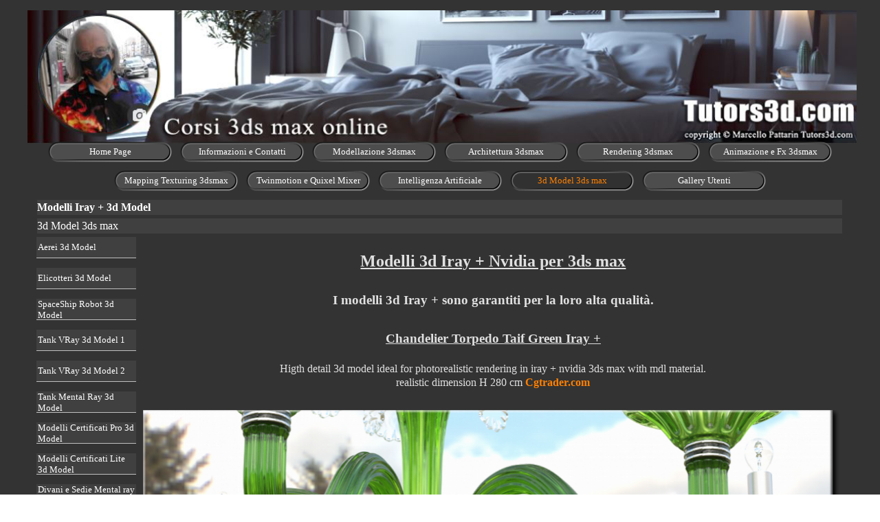

--- FILE ---
content_type: text/html
request_url: http://www.tutors3d.com/modelli-iray---3d-model-.html
body_size: 13983
content:
<!DOCTYPE html><!-- HTML5 -->
<html prefix="og: http://ogp.me/ns#" lang="it-IT" dir="ltr">
	<head>
		<title>Modelli Iray + 3d Model  - Tutors3d</title>
		<meta charset="utf-8" />
		<!--[if IE]><meta http-equiv="ImageToolbar" content="False" /><![endif]-->
		<meta name="author" content="Marcello Pattarin" />
		<meta name="generator" content="Incomedia WebSite X5 Evo 2019.3.17 - www.websitex5.com" />
		<meta name="viewport" content="width=device-width, initial-scale=1" />
		
		<link rel="stylesheet" href="style/reset.css?2019-3-17-1" media="screen,print" />
		<link rel="stylesheet" href="style/print.css?2019-3-17-1" media="print" />
		<link rel="stylesheet" href="style/style.css?2019-3-17-1" media="screen,print" />
		<link rel="stylesheet" href="style/template.css?2019-3-17-1" media="screen" />
		<link rel="stylesheet" href="pcss/modelli-iray---3d-model-.css?2019-3-17-1-638893071182593315" media="screen,print" />
		<script src="res/jquery.js?2019-3-17-1"></script>
		<script src="res/x5engine.js?2019-3-17-1" data-files-version="2019-3-17-1"></script>
		<script>x5engine.boot.push(function () { x5engine.image.activateLazyLoading(); });</script>
		<script>
			window.onload = function(){ checkBrowserCompatibility('Il Browser che stai utilizzando non supporta le funzionalità richieste per visualizzare questo Sito.','Il Browser che stai utilizzando potrebbe non supportare le funzionalità richieste per visualizzare questo Sito.','[1]Aggiorna il tuo browser[/1] oppure [2]procedi ugualmente[/2].','http://outdatedbrowser.com/'); };
			x5engine.utils.currentPagePath = 'modelli-iray---3d-model-.html';
		</script>
		<link rel="icon" href="favicon.png?2019-3-17-1-638893071179313062" type="image/png" />
		<meta http-equiv="Expires" content="0" />
<meta name="Resource-Type" content="document" />
<meta name="Distribution" content="global" />
<meta name="Robots" content="index, follow" />
<meta name="Revisit-After" content="21 days" />
<meta name="Rating" content="general" />
	</head>
	<body>
		<div id="imPageExtContainer">
			<div id="imPageIntContainer">
				<div id="imHeaderBg"></div>
				<div id="imFooterBg"></div>
				<div id="imPage">
					<header id="imHeader">
						<h1 class="imHidden">Modelli Iray + 3d Model  - Tutors3d</h1>
						<div id="imHeaderObjects"><div id="imHeader_imObjectImage_01_wrapper" class="template-object-wrapper"><div id="imHeader_imObjectImage_01"><div id="imHeader_imObjectImage_01_container"><img src="images/3BA32FDE617FAC205C0BF17B3EFA6596.png" title="" alt="" />
</div></div></div><div id="imHeader_imObjectImage_02_wrapper" class="template-object-wrapper"><div id="imHeader_imObjectImage_02"><div id="imHeader_imObjectImage_02_container"><img src="images/tutors-new-2.jpg" title="" alt="" />
</div></div></div><div id="imHeader_imMenuObject_03_wrapper" class="template-object-wrapper"><!-- UNSEARCHABLE --><div id="imHeader_imMenuObject_03"><div id="imHeader_imMenuObject_03_container"><div class="hamburger-button hamburger-component"><div><div><div class="hamburger-bar"></div><div class="hamburger-bar"></div><div class="hamburger-bar"></div></div></div></div><div class="hamburger-menu-background-container hamburger-component">
	<div class="hamburger-menu-background menu-mobile menu-mobile-animated hidden">
		<div class="hamburger-menu-close-button"><span>&times;</span></div>
	</div>
</div>
<ul class="menu-mobile-animated hidden">
	<li class="imMnMnFirst imPage" data-link-paths=",/index.html,/">
<div class="label-wrapper">
<div class="label-inner-wrapper">
		<a class="label" href="index.html">
Home Page		</a>
</div>
</div>
	</li><li class="imMnMnMiddle imLevel"><div class="label-wrapper"><div class="label-inner-wrapper"><span class="label">Informazioni e Contatti</span></div></div><ul data-original-position="open-bottom" class="open-bottom" style="" >
	<li class="imMnMnFirst imPage" data-link-paths=",/l-autore-dei-corsi..html">
<div class="label-wrapper">
<div class="label-inner-wrapper">
		<a class="label" href="l-autore-dei-corsi..html">
L&#39;autore dei Corsi.		</a>
</div>
</div>
	</li><li class="imMnMnMiddle imPage" data-link-paths=",/info-corsi-download.html">
<div class="label-wrapper">
<div class="label-inner-wrapper">
		<a class="label" href="info-corsi-download.html">
Info Corsi Download		</a>
</div>
</div>
	</li><li class="imMnMnLast imPage" data-link-paths=",/info-corsi-streaming.html">
<div class="label-wrapper">
<div class="label-inner-wrapper">
		<a class="label" href="info-corsi-streaming.html">
Info Corsi Streaming		</a>
</div>
</div>
	</li></ul></li><li class="imMnMnMiddle imLevel"><div class="label-wrapper"><div class="label-inner-wrapper"><span class="label">Modellazione 3dsmax</span></div></div><ul data-original-position="open-bottom" class="open-bottom" style="" >
	<li class="imMnMnFirst imPage" data-link-paths=",/piano-di-studio-modellazione.html">
<div class="label-wrapper">
<div class="label-inner-wrapper">
		<a class="label" href="piano-di-studio-modellazione.html">
Piano di Studio Modellazione		</a>
</div>
</div>
	</li><li class="imMnMnMiddle imPage" data-link-paths=",/1--le-spline.html">
<div class="label-wrapper">
<div class="label-inner-wrapper">
		<a class="label" href="1--le-spline.html">
1) Le Spline		</a>
</div>
</div>
	</li><li class="imMnMnMiddle imPage" data-link-paths=",/2--lo-spazio-3d.html">
<div class="label-wrapper">
<div class="label-inner-wrapper">
		<a class="label" href="2--lo-spazio-3d.html">
2) Lo Spazio 3D		</a>
</div>
</div>
	</li><li class="imMnMnMiddle imPage" data-link-paths=",/3--graphite-modeling-1-e-2.html">
<div class="label-wrapper">
<div class="label-inner-wrapper">
		<a class="label" href="3--graphite-modeling-1-e-2.html">
3) Graphite Modeling 1 e 2		</a>
</div>
</div>
	</li><li class="imMnMnMiddle imPage" data-link-paths=",/4--freeform-selection.html">
<div class="label-wrapper">
<div class="label-inner-wrapper">
		<a class="label" href="4--freeform-selection.html">
4) Freeform Selection		</a>
</div>
</div>
	</li><li class="imMnMnMiddle imPage" data-link-paths=",/5--object-paint.html">
<div class="label-wrapper">
<div class="label-inner-wrapper">
		<a class="label" href="5--object-paint.html">
5) Object Paint		</a>
</div>
</div>
	</li><li class="imMnMnMiddle imPage" data-link-paths=",/6--chaise-longue.html">
<div class="label-wrapper">
<div class="label-inner-wrapper">
		<a class="label" href="6--chaise-longue.html">
6) Chaise Longue		</a>
</div>
</div>
	</li><li class="imMnMnMiddle imPage" data-link-paths=",/7--compound-object.html">
<div class="label-wrapper">
<div class="label-inner-wrapper">
		<a class="label" href="7--compound-object.html">
7) Compound Object		</a>
</div>
</div>
	</li><li class="imMnMnMiddle imPage" data-link-paths=",/8--chandelier.html">
<div class="label-wrapper">
<div class="label-inner-wrapper">
		<a class="label" href="8--chandelier.html">
8) Chandelier		</a>
</div>
</div>
	</li><li class="imMnMnMiddle imPage" data-link-paths=",/9--fotogrammetria.html">
<div class="label-wrapper">
<div class="label-inner-wrapper">
		<a class="label" href="9--fotogrammetria.html">
9) Fotogrammetria		</a>
</div>
</div>
	</li><li class="imMnMnMiddle imPage" data-link-paths=",/10--modellazione-avanzata.html">
<div class="label-wrapper">
<div class="label-inner-wrapper">
		<a class="label" href="10--modellazione-avanzata.html">
10) Modellazione Avanzata		</a>
</div>
</div>
	</li><li class="imMnMnMiddle imPage" data-link-paths=",/11--opensubdivision.html">
<div class="label-wrapper">
<div class="label-inner-wrapper">
		<a class="label" href="11--opensubdivision.html">
11) OpenSubdivision		</a>
</div>
</div>
	</li><li class="imMnMnMiddle imPage" data-link-paths=",/12--textplus.html">
<div class="label-wrapper">
<div class="label-inner-wrapper">
		<a class="label" href="12--textplus.html">
12) TextPlus		</a>
</div>
</div>
	</li><li class="imMnMnMiddle imPage" data-link-paths=",/13--modellazione-booleana.html">
<div class="label-wrapper">
<div class="label-inner-wrapper">
		<a class="label" href="13--modellazione-booleana.html">
13) Modellazione Booleana		</a>
</div>
</div>
	</li><li class="imMnMnMiddle imPage" data-link-paths=",/14--modellazione-news-2017.html">
<div class="label-wrapper">
<div class="label-inner-wrapper">
		<a class="label" href="14--modellazione-news-2017.html">
14) Modellazione News 2017		</a>
</div>
</div>
	</li><li class="imMnMnMiddle imPage" data-link-paths=",/15--max-creation-graph.html">
<div class="label-wrapper">
<div class="label-inner-wrapper">
		<a class="label" href="15--max-creation-graph.html">
15) Max Creation Graph		</a>
</div>
</div>
	</li><li class="imMnMnMiddle imPage" data-link-paths=",/16--modificatori.html">
<div class="label-wrapper">
<div class="label-inner-wrapper">
		<a class="label" href="16--modificatori.html">
16) Modificatori		</a>
</div>
</div>
	</li><li class="imMnMnMiddle imPage" data-link-paths=",/17--workflow-game-design-pbr.html">
<div class="label-wrapper">
<div class="label-inner-wrapper">
		<a class="label" href="17--workflow-game-design-pbr.html">
17) Workflow Game Design PBR		</a>
</div>
</div>
	</li><li class="imMnMnMiddle imPage" data-link-paths=",/18--modellazione-voxel-remesh.html">
<div class="label-wrapper">
<div class="label-inner-wrapper">
		<a class="label" href="18--modellazione-voxel-remesh.html">
18) Modellazione Voxel Remesh		</a>
</div>
</div>
	</li><li class="imMnMnMiddle imPage" data-link-paths=",/19--3ds-max-alla-massima-potenza.html">
<div class="label-wrapper">
<div class="label-inner-wrapper">
		<a class="label" href="19--3ds-max-alla-massima-potenza.html">
19) 3ds max alla Massima Potenza		</a>
</div>
</div>
	</li><li class="imMnMnMiddle imPage" data-link-paths=",/20--modellazione-polycloth.html">
<div class="label-wrapper">
<div class="label-inner-wrapper">
		<a class="label" href="20--modellazione-polycloth.html">
20) Modellazione PolyCloth		</a>
</div>
</div>
	</li><li class="imMnMnMiddle imPage" data-link-paths=",/21--modellazione-polysnow.html">
<div class="label-wrapper">
<div class="label-inner-wrapper">
		<a class="label" href="21--modellazione-polysnow.html">
21) Modellazione PolySnow		</a>
</div>
</div>
	</li><li class="imMnMnMiddle imPage" data-link-paths=",/22--modellazione-polydetail.html">
<div class="label-wrapper">
<div class="label-inner-wrapper">
		<a class="label" href="22--modellazione-polydetail.html">
22) Modellazione PolyDetail		</a>
</div>
</div>
	</li><li class="imMnMnMiddle imPage" data-link-paths=",/23--modellazione-polydamage.html">
<div class="label-wrapper">
<div class="label-inner-wrapper">
		<a class="label" href="23--modellazione-polydamage.html">
23) Modellazione PolyDamage		</a>
</div>
</div>
	</li><li class="imMnMnMiddle imPage" data-link-paths=",/24--modellazione-sweep-pro.html">
<div class="label-wrapper">
<div class="label-inner-wrapper">
		<a class="label" href="24--modellazione-sweep-pro.html">
24) Modellazione Sweep Pro		</a>
</div>
</div>
	</li><li class="imMnMnMiddle imPage" data-link-paths=",/25--3ds-max-plugin-che-passione.html">
<div class="label-wrapper">
<div class="label-inner-wrapper">
		<a class="label" href="25--3ds-max-plugin-che-passione.html">
25) 3ds max Plugin che Passione		</a>
</div>
</div>
	</li><li class="imMnMnMiddle imPage" data-link-paths=",/26--making-of-eurocopter-725.html">
<div class="label-wrapper">
<div class="label-inner-wrapper">
		<a class="label" href="26--making-of-eurocopter-725.html">
26) Making of Eurocopter 725		</a>
</div>
</div>
	</li><li class="imMnMnMiddle imPage" data-link-paths=",/27--modellazione-polydamage-1.5.html">
<div class="label-wrapper">
<div class="label-inner-wrapper">
		<a class="label" href="27--modellazione-polydamage-1.5.html">
27) Modellazione PolyDamage 1.5		</a>
</div>
</div>
	</li><li class="imMnMnMiddle imPage" data-link-paths=",/28--3ds-max-script-che-passione.html">
<div class="label-wrapper">
<div class="label-inner-wrapper">
		<a class="label" href="28--3ds-max-script-che-passione.html">
28) 3ds max Script che Passione		</a>
</div>
</div>
	</li><li class="imMnMnMiddle imPage" data-link-paths=",/29--modellazione-architettonica-fusion.html">
<div class="label-wrapper">
<div class="label-inner-wrapper">
		<a class="label" href="29--modellazione-architettonica-fusion.html">
29) Modellazione Architettonica Fusion		</a>
</div>
</div>
	</li><li class="imMnMnMiddle imPage" data-link-paths=",/29--assembly-tool.html">
<div class="label-wrapper">
<div class="label-inner-wrapper">
		<a class="label" href="29--assembly-tool.html">
29) Assembly Tool		</a>
</div>
</div>
	</li><li class="imMnMnMiddle imPage" data-link-paths=",/30--tyflow-terrain.html">
<div class="label-wrapper">
<div class="label-inner-wrapper">
		<a class="label" href="30--tyflow-terrain.html">
30) Tyflow Terrain		</a>
</div>
</div>
	</li><li class="imMnMnLast imPage" data-link-paths=",/31--ai-al-3d-3ds-max-cyborg.html">
<div class="label-wrapper">
<div class="label-inner-wrapper">
		<a class="label" href="31--ai-al-3d-3ds-max-cyborg.html">
31) Ai al 3D 3ds max Cyborg		</a>
</div>
</div>
	</li></ul></li><li class="imMnMnMiddle imLevel"><div class="label-wrapper"><div class="label-inner-wrapper"><span class="label">Architettura 3dsmax</span></div></div><ul data-original-position="open-bottom" class="open-bottom" style="" >
	<li class="imMnMnFirst imPage" data-link-paths=",/piano-di-studio-architettura.html">
<div class="label-wrapper">
<div class="label-inner-wrapper">
		<a class="label" href="piano-di-studio-architettura.html">
Piano di Studio Architettura		</a>
</div>
</div>
	</li><li class="imMnMnMiddle imPage" data-link-paths=",/1--interfaccia.html">
<div class="label-wrapper">
<div class="label-inner-wrapper">
		<a class="label" href="1--interfaccia.html">
1) Interfaccia		</a>
</div>
</div>
	</li><li class="imMnMnMiddle imPage" data-link-paths=",/2--esterni-modellazione.html">
<div class="label-wrapper">
<div class="label-inner-wrapper">
		<a class="label" href="2--esterni-modellazione.html">
2) Esterni Modellazione		</a>
</div>
</div>
	</li><li class="imMnMnMiddle imPage" data-link-paths=",/3--esterni-rendering.html">
<div class="label-wrapper">
<div class="label-inner-wrapper">
		<a class="label" href="3--esterni-rendering.html">
3) Esterni Rendering		</a>
</div>
</div>
	</li><li class="imMnMnMiddle imPage" data-link-paths=",/4--bathroom-1.html">
<div class="label-wrapper">
<div class="label-inner-wrapper">
		<a class="label" href="4--bathroom-1.html">
4) Bathroom 1		</a>
</div>
</div>
	</li><li class="imMnMnMiddle imPage" data-link-paths=",/5--bathroom-2.html">
<div class="label-wrapper">
<div class="label-inner-wrapper">
		<a class="label" href="5--bathroom-2.html">
5) Bathroom 2		</a>
</div>
</div>
	</li><li class="imMnMnMiddle imPage" data-link-paths=",/6--architettura-e-illuminazione.html">
<div class="label-wrapper">
<div class="label-inner-wrapper">
		<a class="label" href="6--architettura-e-illuminazione.html">
6) Architettura e Illuminazione		</a>
</div>
</div>
	</li><li class="imMnMnMiddle imPage" data-link-paths=",/7--architettura-civil-view.html">
<div class="label-wrapper">
<div class="label-inner-wrapper">
		<a class="label" href="7--architettura-civil-view.html">
7) Architettura Civil View		</a>
</div>
</div>
	</li><li class="imMnMnMiddle imPage" data-link-paths=",/8--populate-architettura.html">
<div class="label-wrapper">
<div class="label-inner-wrapper">
		<a class="label" href="8--populate-architettura.html">
8) Populate Architettura		</a>
</div>
</div>
	</li><li class="imMnMnMiddle imPage" data-link-paths=",/9--animazione-architettura.html">
<div class="label-wrapper">
<div class="label-inner-wrapper">
		<a class="label" href="9--animazione-architettura.html">
9) Animazione Architettura		</a>
</div>
</div>
	</li><li class="imMnMnMiddle imPage" data-link-paths=",/10--modellazione-sweep-pro.html">
<div class="label-wrapper">
<div class="label-inner-wrapper">
		<a class="label" href="10--modellazione-sweep-pro.html">
10) Modellazione Sweep Pro		</a>
</div>
</div>
	</li><li class="imMnMnLast imPage" data-link-paths=",/11--modellazione-interni.html">
<div class="label-wrapper">
<div class="label-inner-wrapper">
		<a class="label" href="11--modellazione-interni.html">
11) Modellazione Interni		</a>
</div>
</div>
	</li></ul></li><li class="imMnMnMiddle imLevel"><div class="label-wrapper"><div class="label-inner-wrapper"><span class="label">Rendering 3dsmax</span></div></div><ul data-original-position="open-bottom" class="open-bottom" style="" >
	<li class="imMnMnFirst imPage" data-link-paths=",/piano-di-studio-rendering.html">
<div class="label-wrapper">
<div class="label-inner-wrapper">
		<a class="label" href="piano-di-studio-rendering.html">
Piano di Studio Rendering		</a>
</div>
</div>
	</li><li class="imMnMnMiddle imLevel"><div class="label-wrapper"><div class="label-inner-wrapper"><span class="label">Art</span></div></div><ul data-original-position="open-right" class="open-right" style="" >
	<li class=" imPage" data-link-paths=",/1--art-rendering.html">
<div class="label-wrapper">
<div class="label-inner-wrapper">
		<a class="label" href="1--art-rendering.html">
1) Art Rendering		</a>
</div>
</div>
	</li></ul></li><li class="imMnMnMiddle imLevel"><div class="label-wrapper"><div class="label-inner-wrapper"><span class="label">Mental ray</span></div></div><ul data-original-position="open-right" class="open-right" style="" >
	<li class="imMnMnFirst imPage" data-link-paths=",/mental-ray.html">
<div class="label-wrapper">
<div class="label-inner-wrapper">
		<a class="label" href="mental-ray.html">
Mental ray		</a>
</div>
</div>
	</li><li class="imMnMnMiddle imPage" data-link-paths=",/2--mental-ray-upgrade.html">
<div class="label-wrapper">
<div class="label-inner-wrapper">
		<a class="label" href="2--mental-ray-upgrade.html">
2) Mental ray Upgrade		</a>
</div>
</div>
	</li><li class="imMnMnMiddle imPage" data-link-paths=",/3--mental-ray-rendering.html">
<div class="label-wrapper">
<div class="label-inner-wrapper">
		<a class="label" href="3--mental-ray-rendering.html">
3) Mental ray Rendering		</a>
</div>
</div>
	</li><li class="imMnMnMiddle imPage" data-link-paths=",/4--mental-ray-illuminazione.html">
<div class="label-wrapper">
<div class="label-inner-wrapper">
		<a class="label" href="4--mental-ray-illuminazione.html">
4) Mental ray illuminazione		</a>
</div>
</div>
	</li><li class="imMnMnMiddle imPage" data-link-paths=",/5--mental-ray-arch---design.html">
<div class="label-wrapper">
<div class="label-inner-wrapper">
		<a class="label" href="5--mental-ray-arch---design.html">
5) Mental ray Arch &amp; Design		</a>
</div>
</div>
	</li><li class="imMnMnMiddle imPage" data-link-paths=",/6--mental-ray-interior-design.html">
<div class="label-wrapper">
<div class="label-inner-wrapper">
		<a class="label" href="6--mental-ray-interior-design.html">
6) Mental ray Interior Design		</a>
</div>
</div>
	</li><li class="imMnMnMiddle imPage" data-link-paths=",/7--mental-ray-autodesk-material.html">
<div class="label-wrapper">
<div class="label-inner-wrapper">
		<a class="label" href="7--mental-ray-autodesk-material.html">
7) Mental ray Autodesk Material		</a>
</div>
</div>
	</li><li class="imMnMnMiddle imPage" data-link-paths=",/8--mental-ray-car-design.html">
<div class="label-wrapper">
<div class="label-inner-wrapper">
		<a class="label" href="8--mental-ray-car-design.html">
8) Mental ray Car Design		</a>
</div>
</div>
	</li><li class="imMnMnMiddle imPage" data-link-paths=",/9--mental-ray-render-element.html">
<div class="label-wrapper">
<div class="label-inner-wrapper">
		<a class="label" href="9--mental-ray-render-element.html">
9) Mental ray Render Element		</a>
</div>
</div>
	</li><li class="imMnMnMiddle imPage" data-link-paths=",/10--mental-ray-state-set.html">
<div class="label-wrapper">
<div class="label-inner-wrapper">
		<a class="label" href="10--mental-ray-state-set.html">
10) Mental ray State Set		</a>
</div>
</div>
	</li><li class="imMnMnMiddle imPage" data-link-paths=",/11--mental-ray-substance-map-1.html">
<div class="label-wrapper">
<div class="label-inner-wrapper">
		<a class="label" href="11--mental-ray-substance-map-1.html">
11) Mental ray Substance Map 1		</a>
</div>
</div>
	</li><li class="imMnMnMiddle imPage" data-link-paths=",/12--mental-ray-substance-map-2.html">
<div class="label-wrapper">
<div class="label-inner-wrapper">
		<a class="label" href="12--mental-ray-substance-map-2.html">
12) Mental ray Substance Map 2		</a>
</div>
</div>
	</li><li class="imMnMnMiddle imPage" data-link-paths=",/13--mental-ray-physical-camera.html">
<div class="label-wrapper">
<div class="label-inner-wrapper">
		<a class="label" href="13--mental-ray-physical-camera.html">
13) Mental ray Physical Camera		</a>
</div>
</div>
	</li><li class="imMnMnLast imPage" data-link-paths=",/14--mental-ray-gi-next.html">
<div class="label-wrapper">
<div class="label-inner-wrapper">
		<a class="label" href="14--mental-ray-gi-next.html">
14) Mental ray Gi-Next		</a>
</div>
</div>
	</li></ul></li><li class="imMnMnMiddle imLevel"><div class="label-wrapper"><div class="label-inner-wrapper"><span class="label">Iray</span></div></div><ul data-original-position="open-right" class="open-right" style="" >
	<li class="imMnMnFirst imPage" data-link-paths=",/iray.html">
<div class="label-wrapper">
<div class="label-inner-wrapper">
		<a class="label" href="iray.html">
Iray		</a>
</div>
</div>
	</li><li class="imMnMnMiddle imPage" data-link-paths=",/14--iray-rendering.html">
<div class="label-wrapper">
<div class="label-inner-wrapper">
		<a class="label" href="14--iray-rendering.html">
14) Iray Rendering		</a>
</div>
</div>
	</li><li class="imMnMnMiddle imPage" data-link-paths=",/15--iray-material.html">
<div class="label-wrapper">
<div class="label-inner-wrapper">
		<a class="label" href="15--iray-material.html">
15) Iray Material		</a>
</div>
</div>
	</li><li class="imMnMnMiddle imPage" data-link-paths=",/16--iray-interior-design.html">
<div class="label-wrapper">
<div class="label-inner-wrapper">
		<a class="label" href="16--iray-interior-design.html">
16) Iray Interior Design		</a>
</div>
</div>
	</li><li class="imMnMnMiddle imPage" data-link-paths=",/17--iray-render-element.html">
<div class="label-wrapper">
<div class="label-inner-wrapper">
		<a class="label" href="17--iray-render-element.html">
17) Iray Render Element		</a>
</div>
</div>
	</li><li class="imMnMnLast imPage" data-link-paths=",/18--iray-mdl-material.html">
<div class="label-wrapper">
<div class="label-inner-wrapper">
		<a class="label" href="18--iray-mdl-material.html">
18) Iray MDL Material		</a>
</div>
</div>
	</li></ul></li><li class="imMnMnMiddle imLevel"><div class="label-wrapper"><div class="label-inner-wrapper"><span class="label">Iray +</span></div></div><ul data-original-position="open-right" class="open-right" style="" >
	<li class="imMnMnFirst imPage" data-link-paths=",/iray---nvidia.html">
<div class="label-wrapper">
<div class="label-inner-wrapper">
		<a class="label" href="iray---nvidia.html">
Iray + Nvidia		</a>
</div>
</div>
	</li><li class="imMnMnMiddle imPage" data-link-paths=",/19--iray---rendering-e-light.html">
<div class="label-wrapper">
<div class="label-inner-wrapper">
		<a class="label" href="19--iray---rendering-e-light.html">
19) Iray + Rendering e Light		</a>
</div>
</div>
	</li><li class="imMnMnMiddle imPage" data-link-paths=",/20--iray---mdl-material-base.html">
<div class="label-wrapper">
<div class="label-inner-wrapper">
		<a class="label" href="20--iray---mdl-material-base.html">
20) Iray + MDL Material Base		</a>
</div>
</div>
	</li><li class="imMnMnMiddle imPage" data-link-paths=",/21--iray---mdl-material-layer.html">
<div class="label-wrapper">
<div class="label-inner-wrapper">
		<a class="label" href="21--iray---mdl-material-layer.html">
21) Iray + MDL Material Layer		</a>
</div>
</div>
	</li><li class="imMnMnMiddle imPage" data-link-paths=",/22--iray---converter-material.html">
<div class="label-wrapper">
<div class="label-inner-wrapper">
		<a class="label" href="22--iray---converter-material.html">
22) Iray + Converter Material		</a>
</div>
</div>
	</li><li class="imMnMnMiddle imPage" data-link-paths=",/23--iray---upgrade-versione-1.1.html">
<div class="label-wrapper">
<div class="label-inner-wrapper">
		<a class="label" href="23--iray---upgrade-versione-1.1.html">
23) Iray + Upgrade Versione 1.1		</a>
</div>
</div>
	</li><li class="imMnMnMiddle imPage" data-link-paths=",/24--iray---upgrade-versione-1.2.html">
<div class="label-wrapper">
<div class="label-inner-wrapper">
		<a class="label" href="24--iray---upgrade-versione-1.2.html">
24) Iray + Upgrade Versione 1.2		</a>
</div>
</div>
	</li><li class="imMnMnMiddle imPage" data-link-paths=",/25--iray---1.3-e-forest-pack.html">
<div class="label-wrapper">
<div class="label-inner-wrapper">
		<a class="label" href="25--iray---1.3-e-forest-pack.html">
25) Iray + 1.3 e Forest Pack		</a>
</div>
</div>
	</li><li class="imMnMnMiddle imPage" data-link-paths=",/26--iray---1.3-vmaterial-aec.html">
<div class="label-wrapper">
<div class="label-inner-wrapper">
		<a class="label" href="26--iray---1.3-vmaterial-aec.html">
26) Iray + 1.3 vMaterial AEC		</a>
</div>
</div>
	</li><li class="imMnMnMiddle imPage" data-link-paths=",/27--iray---1.3-vmaterial-design-1.html">
<div class="label-wrapper">
<div class="label-inner-wrapper">
		<a class="label" href="27--iray---1.3-vmaterial-design-1.html">
27) Iray + 1.3 vMaterial Design		</a>
</div>
</div>
	</li><li class="imMnMnLast imPage" data-link-paths=",/28--iray---e-corona-interior.html">
<div class="label-wrapper">
<div class="label-inner-wrapper">
		<a class="label" href="28--iray---e-corona-interior.html">
28) Iray + e Corona Interior		</a>
</div>
</div>
	</li></ul></li><li class="imMnMnMiddle imLevel"><div class="label-wrapper"><div class="label-inner-wrapper"><span class="label">Corona</span></div></div><ul data-original-position="open-right" class="open-right" style="" >
	<li class="imMnMnFirst imPage" data-link-paths=",/corona.html">
<div class="label-wrapper">
<div class="label-inner-wrapper">
		<a class="label" href="corona.html">
Corona		</a>
</div>
</div>
	</li><li class="imMnMnMiddle imPage" data-link-paths=",/29--corona-rendering-e-light.html">
<div class="label-wrapper">
<div class="label-inner-wrapper">
		<a class="label" href="29--corona-rendering-e-light.html">
29) Corona Rendering e Light		</a>
</div>
</div>
	</li><li class="imMnMnMiddle imPage" data-link-paths=",/30--corona-rendering-e-material.html">
<div class="label-wrapper">
<div class="label-inner-wrapper">
		<a class="label" href="30--corona-rendering-e-material.html">
30) Corona Rendering e Material		</a>
</div>
</div>
	</li><li class="imMnMnMiddle imPage" data-link-paths=",/31--corona-mappe-e-material.html">
<div class="label-wrapper">
<div class="label-inner-wrapper">
		<a class="label" href="31--corona-mappe-e-material.html">
31) Corona Mappe e Material		</a>
</div>
</div>
	</li><li class="imMnMnMiddle imPage" data-link-paths=",/32--corona-render-update-1.6.html">
<div class="label-wrapper">
<div class="label-inner-wrapper">
		<a class="label" href="32--corona-render-update-1.6.html">
32) Corona Render Update 1.6		</a>
</div>
</div>
	</li><li class="imMnMnMiddle imPage" data-link-paths=",/33--corona-render-element.html">
<div class="label-wrapper">
<div class="label-inner-wrapper">
		<a class="label" href="33--corona-render-element.html">
33) Corona Render Element		</a>
</div>
</div>
	</li><li class="imMnMnLast imPage" data-link-paths=",/34--corona-1.7-upgrade.html">
<div class="label-wrapper">
<div class="label-inner-wrapper">
		<a class="label" href="34--corona-1.7-upgrade.html">
34) Corona 1.7 Upgrade		</a>
</div>
</div>
	</li></ul></li><li class="imMnMnMiddle imLevel"><div class="label-wrapper"><div class="label-inner-wrapper"><span class="label">Arnold</span></div></div><ul data-original-position="open-right" class="open-right" style="" >
	<li class="imMnMnFirst imPage" data-link-paths=",/arnold.html">
<div class="label-wrapper">
<div class="label-inner-wrapper">
		<a class="label" href="arnold.html">
Arnold		</a>
</div>
</div>
	</li><li class="imMnMnMiddle imPage" data-link-paths=",/35--arnold-render-light.html">
<div class="label-wrapper">
<div class="label-inner-wrapper">
		<a class="label" href="35--arnold-render-light.html">
35) Arnold Render Light		</a>
</div>
</div>
	</li><li class="imMnMnMiddle imPage" data-link-paths=",/36--arnold-materiali.html">
<div class="label-wrapper">
<div class="label-inner-wrapper">
		<a class="label" href="36--arnold-materiali.html">
36) Arnold Materiali		</a>
</div>
</div>
	</li><li class="imMnMnLast imPage" data-link-paths=",/49--arnold-upgrade.html">
<div class="label-wrapper">
<div class="label-inner-wrapper">
		<a class="label" href="49--arnold-upgrade.html">
49) Arnold Upgrade		</a>
</div>
</div>
	</li></ul></li><li class="imMnMnLast imLevel"><div class="label-wrapper"><div class="label-inner-wrapper"><span class="label">VRay</span></div></div><ul data-original-position="open-right" class="open-right" style="" >
	<li class="imMnMnFirst imPage" data-link-paths=",/vray.html">
<div class="label-wrapper">
<div class="label-inner-wrapper">
		<a class="label" href="vray.html">
Vray		</a>
</div>
</div>
	</li><li class="imMnMnMiddle imPage" data-link-paths=",/37--vray-chaise-longue.html">
<div class="label-wrapper">
<div class="label-inner-wrapper">
		<a class="label" href="37--vray-chaise-longue.html">
37) Vray Chaise Longue		</a>
</div>
</div>
	</li><li class="imMnMnMiddle imPage" data-link-paths=",/38--vray-next-upgrade.html">
<div class="label-wrapper">
<div class="label-inner-wrapper">
		<a class="label" href="38--vray-next-upgrade.html">
38) Vray Next Upgrade		</a>
</div>
</div>
	</li><li class="imMnMnMiddle imPage" data-link-paths=",/39--vray-next-interfaccia.html">
<div class="label-wrapper">
<div class="label-inner-wrapper">
		<a class="label" href="39--vray-next-interfaccia.html">
39) Vray Next Interfaccia		</a>
</div>
</div>
	</li><li class="imMnMnMiddle imPage" data-link-paths=",/40--vray-next-sampling.html">
<div class="label-wrapper">
<div class="label-inner-wrapper">
		<a class="label" href="40--vray-next-sampling.html">
40) Vray Next Sampling		</a>
</div>
</div>
	</li><li class="imMnMnMiddle imPage" data-link-paths=",/41--vray-next-lighting.html">
<div class="label-wrapper">
<div class="label-inner-wrapper">
		<a class="label" href="41--vray-next-lighting.html">
41) Vray Next Lighting		</a>
</div>
</div>
	</li><li class="imMnMnMiddle imPage" data-link-paths=",/42--vray-next-global-illumination.html">
<div class="label-wrapper">
<div class="label-inner-wrapper">
		<a class="label" href="42--vray-next-global-illumination.html">
42) Vray Next Global Illumination		</a>
</div>
</div>
	</li><li class="imMnMnMiddle imPage" data-link-paths=",/43--vray-next-fotocamere.html">
<div class="label-wrapper">
<div class="label-inner-wrapper">
		<a class="label" href="43--vray-next-fotocamere.html">
43) Vray Next Fotocamere		</a>
</div>
</div>
	</li><li class="imMnMnMiddle imPage" data-link-paths=",/44--vray-next-materiali-1-e-2.html">
<div class="label-wrapper">
<div class="label-inner-wrapper">
		<a class="label" href="44--vray-next-materiali-1-e-2.html">
44) Vray Next Materiali 1 e 2		</a>
</div>
</div>
	</li><li class="imMnMnMiddle imPage" data-link-paths=",/45--vray-next-effetti-volumetrici.html">
<div class="label-wrapper">
<div class="label-inner-wrapper">
		<a class="label" href="45--vray-next-effetti-volumetrici.html">
45) Vray Next Effetti Volumetrici		</a>
</div>
</div>
	</li><li class="imMnMnMiddle imPage" data-link-paths=",/46--vray-next-geometrie-dinamiche.html">
<div class="label-wrapper">
<div class="label-inner-wrapper">
		<a class="label" href="46--vray-next-geometrie-dinamiche.html">
46) Vray Next Geometrie Dinamiche		</a>
</div>
</div>
	</li><li class="imMnMnMiddle imPage" data-link-paths=",/47--vray-next-render-element.html">
<div class="label-wrapper">
<div class="label-inner-wrapper">
		<a class="label" href="47--vray-next-render-element.html">
47) Vray Next Render Element		</a>
</div>
</div>
	</li><li class="imMnMnMiddle imPage" data-link-paths=",/48--vray-next-upgrade-2.html">
<div class="label-wrapper">
<div class="label-inner-wrapper">
		<a class="label" href="48--vray-next-upgrade-2.html">
48) Vray Next Upgrade 2		</a>
</div>
</div>
	</li><li class="imMnMnMiddle imPage" data-link-paths=",/49--vray-next-mdl-material-aec.html">
<div class="label-wrapper">
<div class="label-inner-wrapper">
		<a class="label" href="49--vray-next-mdl-material-aec.html">
49) Vray Next MDL Material AEC		</a>
</div>
</div>
	</li><li class="imMnMnMiddle imPage" data-link-paths=",/50--vray-next-mdl-material-design.html">
<div class="label-wrapper">
<div class="label-inner-wrapper">
		<a class="label" href="50--vray-next-mdl-material-design.html">
50) Vray Next MDL Material DESIGN		</a>
</div>
</div>
	</li><li class="imMnMnLast imPage" data-link-paths=",/51--vray-next-mdl-interior.html">
<div class="label-wrapper">
<div class="label-inner-wrapper">
		<a class="label" href="51--vray-next-mdl-interior.html">
51) Vray Next MDL Interior		</a>
</div>
</div>
	</li></ul></li></ul></li><li class="imMnMnMiddle imLevel"><div class="label-wrapper"><div class="label-inner-wrapper"><span class="label">Animazione e Fx 3dsmax</span></div></div><ul data-original-position="open-bottom" class="open-bottom" style="" >
	<li class="imMnMnFirst imPage" data-link-paths=",/piano-di-studio-animazione.html">
<div class="label-wrapper">
<div class="label-inner-wrapper">
		<a class="label" href="piano-di-studio-animazione.html">
Piano di Studio Animazione		</a>
</div>
</div>
	</li><li class="imMnMnMiddle imPage" data-link-paths=",/1--animazione-base.html">
<div class="label-wrapper">
<div class="label-inner-wrapper">
		<a class="label" href="1--animazione-base.html">
1) Animazione Base		</a>
</div>
</div>
	</li><li class="imMnMnMiddle imPage" data-link-paths=",/2--animazione-base-2.html">
<div class="label-wrapper">
<div class="label-inner-wrapper">
		<a class="label" href="2--animazione-base-2.html">
2) Animazione Base 2		</a>
</div>
</div>
	</li><li class="imMnMnMiddle imPage" data-link-paths=",/3--particel-system-1.html">
<div class="label-wrapper">
<div class="label-inner-wrapper">
		<a class="label" href="3--particel-system-1.html">
3) Particel System 1		</a>
</div>
</div>
	</li><li class="imMnMnMiddle imPage" data-link-paths=",/4--particel-system-2.html">
<div class="label-wrapper">
<div class="label-inner-wrapper">
		<a class="label" href="4--particel-system-2.html">
4) Particel System 2		</a>
</div>
</div>
	</li><li class="imMnMnMiddle imPage" data-link-paths=",/5--mp-particle-flow.html">
<div class="label-wrapper">
<div class="label-inner-wrapper">
		<a class="label" href="5--mp-particle-flow.html">
5) MP Particle Flow		</a>
</div>
</div>
	</li><li class="imMnMnMiddle imPage" data-link-paths=",/6--mass-fx-rigid-body1.html">
<div class="label-wrapper">
<div class="label-inner-wrapper">
		<a class="label" href="6--mass-fx-rigid-body1.html">
6) Mass Fx Rigid Body1		</a>
</div>
</div>
	</li><li class="imMnMnMiddle imPage" data-link-paths=",/7--mass-fx-rigid-body2.html">
<div class="label-wrapper">
<div class="label-inner-wrapper">
		<a class="label" href="7--mass-fx-rigid-body2.html">
7) Mass Fx Rigid Body2		</a>
</div>
</div>
	</li><li class="imMnMnMiddle imPage" data-link-paths=",/8--mass-fx-cloth-tessuti.html">
<div class="label-wrapper">
<div class="label-inner-wrapper">
		<a class="label" href="8--mass-fx-cloth-tessuti.html">
8) Mass Fx Cloth Tessuti		</a>
</div>
</div>
	</li><li class="imMnMnMiddle imPage" data-link-paths=",/9--rigging-cs-studio.html">
<div class="label-wrapper">
<div class="label-inner-wrapper">
		<a class="label" href="9--rigging-cs-studio.html">
9) Rigging CS studio		</a>
</div>
</div>
	</li><li class="imMnMnMiddle imPage" data-link-paths=",/10--footsteps-cs-studio.html">
<div class="label-wrapper">
<div class="label-inner-wrapper">
		<a class="label" href="10--footsteps-cs-studio.html">
10) Footsteps CS studio		</a>
</div>
</div>
	</li><li class="imMnMnMiddle imPage" data-link-paths=",/11--freeform-cs-studio.html">
<div class="label-wrapper">
<div class="label-inner-wrapper">
		<a class="label" href="11--freeform-cs-studio.html">
11) Freeform CS studio		</a>
</div>
</div>
	</li><li class="imMnMnMiddle imPage" data-link-paths=",/12--motion-mixer-cs-studio.html">
<div class="label-wrapper">
<div class="label-inner-wrapper">
		<a class="label" href="12--motion-mixer-cs-studio.html">
12) Motion Mixer CS studio		</a>
</div>
</div>
	</li><li class="imMnMnMiddle imPage" data-link-paths=",/13--cat-rig.html">
<div class="label-wrapper">
<div class="label-inner-wrapper">
		<a class="label" href="13--cat-rig.html">
13) Cat Rig		</a>
</div>
</div>
	</li><li class="imMnMnMiddle imPage" data-link-paths=",/14--cat-motion.html">
<div class="label-wrapper">
<div class="label-inner-wrapper">
		<a class="label" href="14--cat-motion.html">
14) Cat Motion		</a>
</div>
</div>
	</li><li class="imMnMnMiddle imPage" data-link-paths=",/15--fluid-bifrost.html">
<div class="label-wrapper">
<div class="label-inner-wrapper">
		<a class="label" href="15--fluid-bifrost.html">
15) Fluid Bifrost		</a>
</div>
</div>
	</li><li class="imMnMnLast imPage" data-link-paths=",/16--tyflow-vfx-1.html">
<div class="label-wrapper">
<div class="label-inner-wrapper">
		<a class="label" href="16--tyflow-vfx-1.html">
16) TyFlow VFX 1		</a>
</div>
</div>
	</li></ul></li><li class="imMnMnMiddle imLevel"><div class="label-wrapper"><div class="label-inner-wrapper"><span class="label">Mapping Texturing 3dsmax</span></div></div><ul data-original-position="open-bottom" class="open-bottom" style="" >
	<li class="imMnMnFirst imPage" data-link-paths=",/piano-di-studio-mapping.html">
<div class="label-wrapper">
<div class="label-inner-wrapper">
		<a class="label" href="piano-di-studio-mapping.html">
Piano di Studio Mapping		</a>
</div>
</div>
	</li><li class="imMnMnMiddle imPage" data-link-paths=",/1--uvw-mapping.html">
<div class="label-wrapper">
<div class="label-inner-wrapper">
		<a class="label" href="1--uvw-mapping.html">
1) UVW Mapping		</a>
</div>
</div>
	</li><li class="imMnMnMiddle imPage" data-link-paths=",/2--unwrap.html">
<div class="label-wrapper">
<div class="label-inner-wrapper">
		<a class="label" href="2--unwrap.html">
2) Unwrap		</a>
</div>
</div>
	</li><li class="imMnMnMiddle imPage" data-link-paths=",/3--unwrap-e-pelt.html">
<div class="label-wrapper">
<div class="label-inner-wrapper">
		<a class="label" href="3--unwrap-e-pelt.html">
3) Unwrap e Pelt		</a>
</div>
</div>
	</li><li class="imMnMnMiddle imPage" data-link-paths=",/4--unwrap-upgrade-2017.html">
<div class="label-wrapper">
<div class="label-inner-wrapper">
		<a class="label" href="4--unwrap-upgrade-2017.html">
4) Unwrap Upgrade 2017		</a>
</div>
</div>
	</li><li class="imMnMnMiddle imPage" data-link-paths=",/5--viewport-canvas.html">
<div class="label-wrapper">
<div class="label-inner-wrapper">
		<a class="label" href="5--viewport-canvas.html">
5) Viewport Canvas		</a>
</div>
</div>
	</li><li class="imMnMnMiddle imPage" data-link-paths=",/6--material-editor.html">
<div class="label-wrapper">
<div class="label-inner-wrapper">
		<a class="label" href="6--material-editor.html">
6) Material Editor		</a>
</div>
</div>
	</li><li class="imMnMnMiddle imPage" data-link-paths=",/7--slate-material.html">
<div class="label-wrapper">
<div class="label-inner-wrapper">
		<a class="label" href="7--slate-material.html">
7) Slate Material		</a>
</div>
</div>
	</li><li class="imMnMnMiddle imPage" data-link-paths=",/8--texel-density.html">
<div class="label-wrapper">
<div class="label-inner-wrapper">
		<a class="label" href="8--texel-density.html">
8) Texel Density		</a>
</div>
</div>
	</li><li class="imMnMnLast imPage" data-link-paths=",/9--uvreactor.html">
<div class="label-wrapper">
<div class="label-inner-wrapper">
		<a class="label" href="9--uvreactor.html">
9) UVReactor		</a>
</div>
</div>
	</li></ul></li><li class="imMnMnMiddle imLevel"><div class="label-wrapper"><div class="label-inner-wrapper"><span class="label">Twinmotion e Quixel Mixer</span></div></div><ul data-original-position="open-bottom" class="open-bottom" style="" >
	<li class="imMnMnFirst imPage" data-link-paths=",/piano-di-studio-twinmotion-quixel.html">
<div class="label-wrapper">
<div class="label-inner-wrapper">
		<a class="label" href="piano-di-studio-twinmotion-quixel.html">
Piano di Studio Twinmotion Quixel		</a>
</div>
</div>
	</li><li class="imMnMnMiddle imPage" data-link-paths=",/1--twinmotion.html">
<div class="label-wrapper">
<div class="label-inner-wrapper">
		<a class="label" href="1--twinmotion.html">
1) Twinmotion		</a>
</div>
</div>
	</li><li class="imMnMnMiddle imPage" data-link-paths=",/2--3ds-max-a-twinmotion.html">
<div class="label-wrapper">
<div class="label-inner-wrapper">
		<a class="label" href="2--3ds-max-a-twinmotion.html">
2) 3ds max a Twinmotion		</a>
</div>
</div>
	</li><li class="imMnMnMiddle imPage" data-link-paths=",/3--quixel-mixer.html">
<div class="label-wrapper">
<div class="label-inner-wrapper">
		<a class="label" href="3--quixel-mixer.html">
3) Quixel Mixer		</a>
</div>
</div>
	</li><li class="imMnMnLast imPage" data-link-paths=",/4--metahuman-creator.html">
<div class="label-wrapper">
<div class="label-inner-wrapper">
		<a class="label" href="4--metahuman-creator.html">
4) Metahuman Creator		</a>
</div>
</div>
	</li></ul></li><li class="imMnMnMiddle imLevel"><div class="label-wrapper"><div class="label-inner-wrapper"><span class="label">Intelligenza Artificiale</span></div></div><ul data-original-position="open-bottom" class="open-bottom" style="" >
	<li class="imMnMnFirst imPage" data-link-paths=",/piano-di-studio-ai.html">
<div class="label-wrapper">
<div class="label-inner-wrapper">
		<a class="label" href="piano-di-studio-ai.html">
Piano di Studio AI		</a>
</div>
</div>
	</li><li class="imMnMnMiddle imPage" data-link-paths=",/1--leonardo-ai.html">
<div class="label-wrapper">
<div class="label-inner-wrapper">
		<a class="label" href="1--leonardo-ai.html">
1) Leonardo AI		</a>
</div>
</div>
	</li><li class="imMnMnMiddle imPage" data-link-paths=",/2--with-poly-ai.html">
<div class="label-wrapper">
<div class="label-inner-wrapper">
		<a class="label" href="2--with-poly-ai.html">
2) With Poly AI		</a>
</div>
</div>
	</li><li class="imMnMnLast imPage" data-link-paths=",/3--meshy-ai-3d.html">
<div class="label-wrapper">
<div class="label-inner-wrapper">
		<a class="label" href="3--meshy-ai-3d.html">
3) Meshy AI 3D		</a>
</div>
</div>
	</li></ul></li><li class="imMnMnMiddle imLevel"><div class="label-wrapper"><div class="label-inner-wrapper"><span class="label">3d Model 3ds max</span></div></div><ul data-original-position="open-bottom" class="open-bottom" style="" >
	<li class="imMnMnFirst imPage" data-link-paths=",/aerei-3d-model-.html">
<div class="label-wrapper">
<div class="label-inner-wrapper">
		<a class="label" href="aerei-3d-model-.html">
Aerei 3d Model 		</a>
</div>
</div>
	</li><li class="imMnMnMiddle imPage" data-link-paths=",/elicotteri-3d-model.html">
<div class="label-wrapper">
<div class="label-inner-wrapper">
		<a class="label" href="elicotteri-3d-model.html">
Elicotteri 3d Model		</a>
</div>
</div>
	</li><li class="imMnMnMiddle imPage" data-link-paths=",/spaceship-robot-3d-model.html">
<div class="label-wrapper">
<div class="label-inner-wrapper">
		<a class="label" href="spaceship-robot-3d-model.html">
SpaceShip Robot 3d Model		</a>
</div>
</div>
	</li><li class="imMnMnMiddle imPage" data-link-paths=",/tank-vray-3d-model-1.html">
<div class="label-wrapper">
<div class="label-inner-wrapper">
		<a class="label" href="tank-vray-3d-model-1.html">
Tank VRay 3d Model 1		</a>
</div>
</div>
	</li><li class="imMnMnMiddle imPage" data-link-paths=",/tank-vray-3d-model-2.html">
<div class="label-wrapper">
<div class="label-inner-wrapper">
		<a class="label" href="tank-vray-3d-model-2.html">
Tank VRay 3d Model 2		</a>
</div>
</div>
	</li><li class="imMnMnMiddle imPage" data-link-paths=",/tank-mental-ray-3d-model-.html">
<div class="label-wrapper">
<div class="label-inner-wrapper">
		<a class="label" href="tank-mental-ray-3d-model-.html">
Tank Mental Ray 3d Model 		</a>
</div>
</div>
	</li><li class="imMnMnMiddle imPage" data-link-paths=",/modelli-certificati-pro-3d-model-.html">
<div class="label-wrapper">
<div class="label-inner-wrapper">
		<a class="label" href="modelli-certificati-pro-3d-model-.html">
Modelli Certificati Pro 3d Model 		</a>
</div>
</div>
	</li><li class="imMnMnMiddle imPage" data-link-paths=",/modelli-certificati-lite-3d-model-.html">
<div class="label-wrapper">
<div class="label-inner-wrapper">
		<a class="label" href="modelli-certificati-lite-3d-model-.html">
Modelli Certificati Lite 3d Model 		</a>
</div>
</div>
	</li><li class="imMnMnMiddle imPage" data-link-paths=",/divani-e-sedie-mental-ray-3d-model-.html">
<div class="label-wrapper">
<div class="label-inner-wrapper">
		<a class="label" href="divani-e-sedie-mental-ray-3d-model-.html">
Divani e Sedie Mental ray 3d Model 		</a>
</div>
</div>
	</li><li class="imMnMnMiddle imPage" data-link-paths=",/modelli-iray---3d-model-.html">
<div class="label-wrapper">
<div class="label-inner-wrapper">
		<a class="label" href="modelli-iray---3d-model-.html">
Modelli Iray + 3d Model 		</a>
</div>
</div>
	</li><li class="imMnMnMiddle imPage" data-link-paths=",/elettronica-3d-model-.html">
<div class="label-wrapper">
<div class="label-inner-wrapper">
		<a class="label" href="elettronica-3d-model-.html">
Elettronica 3d Model 		</a>
</div>
</div>
	</li><li class="imMnMnMiddle imPage" data-link-paths=",/lampadari-3d-model-.html">
<div class="label-wrapper">
<div class="label-inner-wrapper">
		<a class="label" href="lampadari-3d-model-.html">
Lampadari 3d Model 		</a>
</div>
</div>
	</li><li class="imMnMnMiddle imPage" data-link-paths=",/mobili-3d-model-.html">
<div class="label-wrapper">
<div class="label-inner-wrapper">
		<a class="label" href="mobili-3d-model-.html">
Mobili 3d Model 		</a>
</div>
</div>
	</li><li class="imMnMnLast imPage" data-link-paths=",/scarpe-3d-model-.html">
<div class="label-wrapper">
<div class="label-inner-wrapper">
		<a class="label" href="scarpe-3d-model-.html">
Scarpe 3d Model 		</a>
</div>
</div>
	</li></ul></li><li class="imMnMnLast imLevel"><div class="label-wrapper"><div class="label-inner-wrapper"><span class="label">Gallery Utenti</span></div></div><ul data-original-position="open-bottom" class="open-bottom" style="" >
	<li class="imMnMnFirst imPage" data-link-paths=",/gallery.html">
<div class="label-wrapper">
<div class="label-inner-wrapper">
		<a class="label" href="gallery.html">
Gallery		</a>
</div>
</div>
	</li><li class="imMnMnMiddle imPage" data-link-paths=",/architetturadesign.html">
<div class="label-wrapper">
<div class="label-inner-wrapper">
		<a class="label" href="architetturadesign.html">
ArchitetturaDesign		</a>
</div>
</div>
	</li><li class="imMnMnMiddle imPage" data-link-paths=",/carollo-alberto.html">
<div class="label-wrapper">
<div class="label-inner-wrapper">
		<a class="label" href="carollo-alberto.html">
Carollo Alberto		</a>
</div>
</div>
	</li><li class="imMnMnMiddle imPage" data-link-paths=",/dellaschiava.html">
<div class="label-wrapper">
<div class="label-inner-wrapper">
		<a class="label" href="dellaschiava.html">
Dellaschiava		</a>
</div>
</div>
	</li><li class="imMnMnMiddle imPage" data-link-paths=",/digital-pixel.html">
<div class="label-wrapper">
<div class="label-inner-wrapper">
		<a class="label" href="digital-pixel.html">
Digital Pixel		</a>
</div>
</div>
	</li><li class="imMnMnMiddle imPage" data-link-paths=",/ecimen.html">
<div class="label-wrapper">
<div class="label-inner-wrapper">
		<a class="label" href="ecimen.html">
Ecimen		</a>
</div>
</div>
	</li><li class="imMnMnMiddle imPage" data-link-paths=",/graziano-perduccizzi.html">
<div class="label-wrapper">
<div class="label-inner-wrapper">
		<a class="label" href="graziano-perduccizzi.html">
Graziano Perduccizzi		</a>
</div>
</div>
	</li><li class="imMnMnMiddle imPage" data-link-paths=",/gr-dezign.html">
<div class="label-wrapper">
<div class="label-inner-wrapper">
		<a class="label" href="gr-dezign.html">
GR Dezign		</a>
</div>
</div>
	</li><li class="imMnMnMiddle imPage" data-link-paths=",/nespoli3d.html">
<div class="label-wrapper">
<div class="label-inner-wrapper">
		<a class="label" href="nespoli3d.html">
Nespoli3d		</a>
</div>
</div>
	</li><li class="imMnMnMiddle imPage" data-link-paths=",/piovan-luciano.html">
<div class="label-wrapper">
<div class="label-inner-wrapper">
		<a class="label" href="piovan-luciano.html">
Piovan Luciano		</a>
</div>
</div>
	</li><li class="imMnMnMiddle imPage" data-link-paths=",/porrello-gianluca.html">
<div class="label-wrapper">
<div class="label-inner-wrapper">
		<a class="label" href="porrello-gianluca.html">
Porrello Gianluca		</a>
</div>
</div>
	</li><li class="imMnMnMiddle imPage" data-link-paths=",/rizzo-gianluca.html">
<div class="label-wrapper">
<div class="label-inner-wrapper">
		<a class="label" href="rizzo-gianluca.html">
Rizzo Gianluca		</a>
</div>
</div>
	</li><li class="imMnMnLast imPage" data-link-paths=",/ruiu-pasquale.html">
<div class="label-wrapper">
<div class="label-inner-wrapper">
		<a class="label" href="ruiu-pasquale.html">
Ruiu Pasquale		</a>
</div>
</div>
	</li></ul></li></ul></div></div><!-- UNSEARCHABLE END --><script>
var imHeader_imMenuObject_03_settings = {
	'menuId': 'imHeader_imMenuObject_03',
	'responsiveMenuEffect': 'slide',
	'animationDuration': 1000,
}
x5engine.boot.push(function(){x5engine.initMenu(imHeader_imMenuObject_03_settings)});
$(function () {$('#imHeader_imMenuObject_03_container ul li').not('.imMnMnSeparator').each(function () {    var $this = $(this), timeout = 0;    $this.on('mouseenter', function () {        clearTimeout(timeout);        setTimeout(function () { $this.children('ul, .multiple-column').stop(false, false).show(); }, 250);    }).on('mouseleave', function () {        timeout = setTimeout(function () { $this.children('ul, .multiple-column').stop(false, false).hide(); }, 250);    });});});

</script>
</div></div>
					</header>
					<div id="imStickyBarContainer">
						<div id="imStickyBarGraphics"></div>
						<div id="imStickyBar">
							<div id="imStickyBarObjects"><div id="imStickyBar_imMenuObject_01_wrapper" class="template-object-wrapper"><!-- UNSEARCHABLE --><div id="imStickyBar_imMenuObject_01"><div id="imStickyBar_imMenuObject_01_container"><div class="hamburger-button hamburger-component"><div><div><div class="hamburger-bar"></div><div class="hamburger-bar"></div><div class="hamburger-bar"></div></div></div></div><div class="hamburger-menu-background-container hamburger-component">
	<div class="hamburger-menu-background menu-mobile menu-mobile-animated hidden">
		<div class="hamburger-menu-close-button"><span>&times;</span></div>
	</div>
</div>
<ul class="menu-mobile-animated hidden">
	<li class="imMnMnFirst imPage" data-link-paths=",/index.html,/">
<div class="label-wrapper">
<div class="label-inner-wrapper">
		<a class="label" href="index.html">
Home Page		</a>
</div>
</div>
	</li><li class="imMnMnMiddle imLevel"><div class="label-wrapper"><div class="label-inner-wrapper"><span class="label">Informazioni e Contatti</span></div></div><ul data-original-position="open-bottom" class="open-bottom" style="" >
	<li class="imMnMnFirst imPage" data-link-paths=",/l-autore-dei-corsi..html">
<div class="label-wrapper">
<div class="label-inner-wrapper">
		<a class="label" href="l-autore-dei-corsi..html">
L&#39;autore dei Corsi.		</a>
</div>
</div>
	</li><li class="imMnMnMiddle imPage" data-link-paths=",/info-corsi-download.html">
<div class="label-wrapper">
<div class="label-inner-wrapper">
		<a class="label" href="info-corsi-download.html">
Info Corsi Download		</a>
</div>
</div>
	</li><li class="imMnMnLast imPage" data-link-paths=",/info-corsi-streaming.html">
<div class="label-wrapper">
<div class="label-inner-wrapper">
		<a class="label" href="info-corsi-streaming.html">
Info Corsi Streaming		</a>
</div>
</div>
	</li></ul></li><li class="imMnMnMiddle imLevel"><div class="label-wrapper"><div class="label-inner-wrapper"><span class="label">Modellazione 3dsmax</span></div></div><ul data-original-position="open-bottom" class="open-bottom" style="" >
	<li class="imMnMnFirst imPage" data-link-paths=",/piano-di-studio-modellazione.html">
<div class="label-wrapper">
<div class="label-inner-wrapper">
		<a class="label" href="piano-di-studio-modellazione.html">
Piano di Studio Modellazione		</a>
</div>
</div>
	</li><li class="imMnMnMiddle imPage" data-link-paths=",/1--le-spline.html">
<div class="label-wrapper">
<div class="label-inner-wrapper">
		<a class="label" href="1--le-spline.html">
1) Le Spline		</a>
</div>
</div>
	</li><li class="imMnMnMiddle imPage" data-link-paths=",/2--lo-spazio-3d.html">
<div class="label-wrapper">
<div class="label-inner-wrapper">
		<a class="label" href="2--lo-spazio-3d.html">
2) Lo Spazio 3D		</a>
</div>
</div>
	</li><li class="imMnMnMiddle imPage" data-link-paths=",/3--graphite-modeling-1-e-2.html">
<div class="label-wrapper">
<div class="label-inner-wrapper">
		<a class="label" href="3--graphite-modeling-1-e-2.html">
3) Graphite Modeling 1 e 2		</a>
</div>
</div>
	</li><li class="imMnMnMiddle imPage" data-link-paths=",/4--freeform-selection.html">
<div class="label-wrapper">
<div class="label-inner-wrapper">
		<a class="label" href="4--freeform-selection.html">
4) Freeform Selection		</a>
</div>
</div>
	</li><li class="imMnMnMiddle imPage" data-link-paths=",/5--object-paint.html">
<div class="label-wrapper">
<div class="label-inner-wrapper">
		<a class="label" href="5--object-paint.html">
5) Object Paint		</a>
</div>
</div>
	</li><li class="imMnMnMiddle imPage" data-link-paths=",/6--chaise-longue.html">
<div class="label-wrapper">
<div class="label-inner-wrapper">
		<a class="label" href="6--chaise-longue.html">
6) Chaise Longue		</a>
</div>
</div>
	</li><li class="imMnMnMiddle imPage" data-link-paths=",/7--compound-object.html">
<div class="label-wrapper">
<div class="label-inner-wrapper">
		<a class="label" href="7--compound-object.html">
7) Compound Object		</a>
</div>
</div>
	</li><li class="imMnMnMiddle imPage" data-link-paths=",/8--chandelier.html">
<div class="label-wrapper">
<div class="label-inner-wrapper">
		<a class="label" href="8--chandelier.html">
8) Chandelier		</a>
</div>
</div>
	</li><li class="imMnMnMiddle imPage" data-link-paths=",/9--fotogrammetria.html">
<div class="label-wrapper">
<div class="label-inner-wrapper">
		<a class="label" href="9--fotogrammetria.html">
9) Fotogrammetria		</a>
</div>
</div>
	</li><li class="imMnMnMiddle imPage" data-link-paths=",/10--modellazione-avanzata.html">
<div class="label-wrapper">
<div class="label-inner-wrapper">
		<a class="label" href="10--modellazione-avanzata.html">
10) Modellazione Avanzata		</a>
</div>
</div>
	</li><li class="imMnMnMiddle imPage" data-link-paths=",/11--opensubdivision.html">
<div class="label-wrapper">
<div class="label-inner-wrapper">
		<a class="label" href="11--opensubdivision.html">
11) OpenSubdivision		</a>
</div>
</div>
	</li><li class="imMnMnMiddle imPage" data-link-paths=",/12--textplus.html">
<div class="label-wrapper">
<div class="label-inner-wrapper">
		<a class="label" href="12--textplus.html">
12) TextPlus		</a>
</div>
</div>
	</li><li class="imMnMnMiddle imPage" data-link-paths=",/13--modellazione-booleana.html">
<div class="label-wrapper">
<div class="label-inner-wrapper">
		<a class="label" href="13--modellazione-booleana.html">
13) Modellazione Booleana		</a>
</div>
</div>
	</li><li class="imMnMnMiddle imPage" data-link-paths=",/14--modellazione-news-2017.html">
<div class="label-wrapper">
<div class="label-inner-wrapper">
		<a class="label" href="14--modellazione-news-2017.html">
14) Modellazione News 2017		</a>
</div>
</div>
	</li><li class="imMnMnMiddle imPage" data-link-paths=",/15--max-creation-graph.html">
<div class="label-wrapper">
<div class="label-inner-wrapper">
		<a class="label" href="15--max-creation-graph.html">
15) Max Creation Graph		</a>
</div>
</div>
	</li><li class="imMnMnMiddle imPage" data-link-paths=",/16--modificatori.html">
<div class="label-wrapper">
<div class="label-inner-wrapper">
		<a class="label" href="16--modificatori.html">
16) Modificatori		</a>
</div>
</div>
	</li><li class="imMnMnMiddle imPage" data-link-paths=",/17--workflow-game-design-pbr.html">
<div class="label-wrapper">
<div class="label-inner-wrapper">
		<a class="label" href="17--workflow-game-design-pbr.html">
17) Workflow Game Design PBR		</a>
</div>
</div>
	</li><li class="imMnMnMiddle imPage" data-link-paths=",/18--modellazione-voxel-remesh.html">
<div class="label-wrapper">
<div class="label-inner-wrapper">
		<a class="label" href="18--modellazione-voxel-remesh.html">
18) Modellazione Voxel Remesh		</a>
</div>
</div>
	</li><li class="imMnMnMiddle imPage" data-link-paths=",/19--3ds-max-alla-massima-potenza.html">
<div class="label-wrapper">
<div class="label-inner-wrapper">
		<a class="label" href="19--3ds-max-alla-massima-potenza.html">
19) 3ds max alla Massima Potenza		</a>
</div>
</div>
	</li><li class="imMnMnMiddle imPage" data-link-paths=",/20--modellazione-polycloth.html">
<div class="label-wrapper">
<div class="label-inner-wrapper">
		<a class="label" href="20--modellazione-polycloth.html">
20) Modellazione PolyCloth		</a>
</div>
</div>
	</li><li class="imMnMnMiddle imPage" data-link-paths=",/21--modellazione-polysnow.html">
<div class="label-wrapper">
<div class="label-inner-wrapper">
		<a class="label" href="21--modellazione-polysnow.html">
21) Modellazione PolySnow		</a>
</div>
</div>
	</li><li class="imMnMnMiddle imPage" data-link-paths=",/22--modellazione-polydetail.html">
<div class="label-wrapper">
<div class="label-inner-wrapper">
		<a class="label" href="22--modellazione-polydetail.html">
22) Modellazione PolyDetail		</a>
</div>
</div>
	</li><li class="imMnMnMiddle imPage" data-link-paths=",/23--modellazione-polydamage.html">
<div class="label-wrapper">
<div class="label-inner-wrapper">
		<a class="label" href="23--modellazione-polydamage.html">
23) Modellazione PolyDamage		</a>
</div>
</div>
	</li><li class="imMnMnMiddle imPage" data-link-paths=",/24--modellazione-sweep-pro.html">
<div class="label-wrapper">
<div class="label-inner-wrapper">
		<a class="label" href="24--modellazione-sweep-pro.html">
24) Modellazione Sweep Pro		</a>
</div>
</div>
	</li><li class="imMnMnMiddle imPage" data-link-paths=",/25--3ds-max-plugin-che-passione.html">
<div class="label-wrapper">
<div class="label-inner-wrapper">
		<a class="label" href="25--3ds-max-plugin-che-passione.html">
25) 3ds max Plugin che Passione		</a>
</div>
</div>
	</li><li class="imMnMnMiddle imPage" data-link-paths=",/26--making-of-eurocopter-725.html">
<div class="label-wrapper">
<div class="label-inner-wrapper">
		<a class="label" href="26--making-of-eurocopter-725.html">
26) Making of Eurocopter 725		</a>
</div>
</div>
	</li><li class="imMnMnMiddle imPage" data-link-paths=",/27--modellazione-polydamage-1.5.html">
<div class="label-wrapper">
<div class="label-inner-wrapper">
		<a class="label" href="27--modellazione-polydamage-1.5.html">
27) Modellazione PolyDamage 1.5		</a>
</div>
</div>
	</li><li class="imMnMnMiddle imPage" data-link-paths=",/28--3ds-max-script-che-passione.html">
<div class="label-wrapper">
<div class="label-inner-wrapper">
		<a class="label" href="28--3ds-max-script-che-passione.html">
28) 3ds max Script che Passione		</a>
</div>
</div>
	</li><li class="imMnMnMiddle imPage" data-link-paths=",/29--modellazione-architettonica-fusion.html">
<div class="label-wrapper">
<div class="label-inner-wrapper">
		<a class="label" href="29--modellazione-architettonica-fusion.html">
29) Modellazione Architettonica Fusion		</a>
</div>
</div>
	</li><li class="imMnMnMiddle imPage" data-link-paths=",/29--assembly-tool.html">
<div class="label-wrapper">
<div class="label-inner-wrapper">
		<a class="label" href="29--assembly-tool.html">
29) Assembly Tool		</a>
</div>
</div>
	</li><li class="imMnMnMiddle imPage" data-link-paths=",/30--tyflow-terrain.html">
<div class="label-wrapper">
<div class="label-inner-wrapper">
		<a class="label" href="30--tyflow-terrain.html">
30) Tyflow Terrain		</a>
</div>
</div>
	</li><li class="imMnMnLast imPage" data-link-paths=",/31--ai-al-3d-3ds-max-cyborg.html">
<div class="label-wrapper">
<div class="label-inner-wrapper">
		<a class="label" href="31--ai-al-3d-3ds-max-cyborg.html">
31) Ai al 3D 3ds max Cyborg		</a>
</div>
</div>
	</li></ul></li><li class="imMnMnMiddle imLevel"><div class="label-wrapper"><div class="label-inner-wrapper"><span class="label">Architettura 3dsmax</span></div></div><ul data-original-position="open-bottom" class="open-bottom" style="" >
	<li class="imMnMnFirst imPage" data-link-paths=",/piano-di-studio-architettura.html">
<div class="label-wrapper">
<div class="label-inner-wrapper">
		<a class="label" href="piano-di-studio-architettura.html">
Piano di Studio Architettura		</a>
</div>
</div>
	</li><li class="imMnMnMiddle imPage" data-link-paths=",/1--interfaccia.html">
<div class="label-wrapper">
<div class="label-inner-wrapper">
		<a class="label" href="1--interfaccia.html">
1) Interfaccia		</a>
</div>
</div>
	</li><li class="imMnMnMiddle imPage" data-link-paths=",/2--esterni-modellazione.html">
<div class="label-wrapper">
<div class="label-inner-wrapper">
		<a class="label" href="2--esterni-modellazione.html">
2) Esterni Modellazione		</a>
</div>
</div>
	</li><li class="imMnMnMiddle imPage" data-link-paths=",/3--esterni-rendering.html">
<div class="label-wrapper">
<div class="label-inner-wrapper">
		<a class="label" href="3--esterni-rendering.html">
3) Esterni Rendering		</a>
</div>
</div>
	</li><li class="imMnMnMiddle imPage" data-link-paths=",/4--bathroom-1.html">
<div class="label-wrapper">
<div class="label-inner-wrapper">
		<a class="label" href="4--bathroom-1.html">
4) Bathroom 1		</a>
</div>
</div>
	</li><li class="imMnMnMiddle imPage" data-link-paths=",/5--bathroom-2.html">
<div class="label-wrapper">
<div class="label-inner-wrapper">
		<a class="label" href="5--bathroom-2.html">
5) Bathroom 2		</a>
</div>
</div>
	</li><li class="imMnMnMiddle imPage" data-link-paths=",/6--architettura-e-illuminazione.html">
<div class="label-wrapper">
<div class="label-inner-wrapper">
		<a class="label" href="6--architettura-e-illuminazione.html">
6) Architettura e Illuminazione		</a>
</div>
</div>
	</li><li class="imMnMnMiddle imPage" data-link-paths=",/7--architettura-civil-view.html">
<div class="label-wrapper">
<div class="label-inner-wrapper">
		<a class="label" href="7--architettura-civil-view.html">
7) Architettura Civil View		</a>
</div>
</div>
	</li><li class="imMnMnMiddle imPage" data-link-paths=",/8--populate-architettura.html">
<div class="label-wrapper">
<div class="label-inner-wrapper">
		<a class="label" href="8--populate-architettura.html">
8) Populate Architettura		</a>
</div>
</div>
	</li><li class="imMnMnMiddle imPage" data-link-paths=",/9--animazione-architettura.html">
<div class="label-wrapper">
<div class="label-inner-wrapper">
		<a class="label" href="9--animazione-architettura.html">
9) Animazione Architettura		</a>
</div>
</div>
	</li><li class="imMnMnMiddle imPage" data-link-paths=",/10--modellazione-sweep-pro.html">
<div class="label-wrapper">
<div class="label-inner-wrapper">
		<a class="label" href="10--modellazione-sweep-pro.html">
10) Modellazione Sweep Pro		</a>
</div>
</div>
	</li><li class="imMnMnLast imPage" data-link-paths=",/11--modellazione-interni.html">
<div class="label-wrapper">
<div class="label-inner-wrapper">
		<a class="label" href="11--modellazione-interni.html">
11) Modellazione Interni		</a>
</div>
</div>
	</li></ul></li><li class="imMnMnMiddle imLevel"><div class="label-wrapper"><div class="label-inner-wrapper"><span class="label">Rendering 3dsmax</span></div></div><ul data-original-position="open-bottom" class="open-bottom" style="" >
	<li class="imMnMnFirst imPage" data-link-paths=",/piano-di-studio-rendering.html">
<div class="label-wrapper">
<div class="label-inner-wrapper">
		<a class="label" href="piano-di-studio-rendering.html">
Piano di Studio Rendering		</a>
</div>
</div>
	</li><li class="imMnMnMiddle imLevel"><div class="label-wrapper"><div class="label-inner-wrapper"><span class="label">Art</span></div></div><ul data-original-position="open-right" class="open-right" style="" >
	<li class=" imPage" data-link-paths=",/1--art-rendering.html">
<div class="label-wrapper">
<div class="label-inner-wrapper">
		<a class="label" href="1--art-rendering.html">
1) Art Rendering		</a>
</div>
</div>
	</li></ul></li><li class="imMnMnMiddle imLevel"><div class="label-wrapper"><div class="label-inner-wrapper"><span class="label">Mental ray</span></div></div><ul data-original-position="open-right" class="open-right" style="" >
	<li class="imMnMnFirst imPage" data-link-paths=",/mental-ray.html">
<div class="label-wrapper">
<div class="label-inner-wrapper">
		<a class="label" href="mental-ray.html">
Mental ray		</a>
</div>
</div>
	</li><li class="imMnMnMiddle imPage" data-link-paths=",/2--mental-ray-upgrade.html">
<div class="label-wrapper">
<div class="label-inner-wrapper">
		<a class="label" href="2--mental-ray-upgrade.html">
2) Mental ray Upgrade		</a>
</div>
</div>
	</li><li class="imMnMnMiddle imPage" data-link-paths=",/3--mental-ray-rendering.html">
<div class="label-wrapper">
<div class="label-inner-wrapper">
		<a class="label" href="3--mental-ray-rendering.html">
3) Mental ray Rendering		</a>
</div>
</div>
	</li><li class="imMnMnMiddle imPage" data-link-paths=",/4--mental-ray-illuminazione.html">
<div class="label-wrapper">
<div class="label-inner-wrapper">
		<a class="label" href="4--mental-ray-illuminazione.html">
4) Mental ray illuminazione		</a>
</div>
</div>
	</li><li class="imMnMnMiddle imPage" data-link-paths=",/5--mental-ray-arch---design.html">
<div class="label-wrapper">
<div class="label-inner-wrapper">
		<a class="label" href="5--mental-ray-arch---design.html">
5) Mental ray Arch &amp; Design		</a>
</div>
</div>
	</li><li class="imMnMnMiddle imPage" data-link-paths=",/6--mental-ray-interior-design.html">
<div class="label-wrapper">
<div class="label-inner-wrapper">
		<a class="label" href="6--mental-ray-interior-design.html">
6) Mental ray Interior Design		</a>
</div>
</div>
	</li><li class="imMnMnMiddle imPage" data-link-paths=",/7--mental-ray-autodesk-material.html">
<div class="label-wrapper">
<div class="label-inner-wrapper">
		<a class="label" href="7--mental-ray-autodesk-material.html">
7) Mental ray Autodesk Material		</a>
</div>
</div>
	</li><li class="imMnMnMiddle imPage" data-link-paths=",/8--mental-ray-car-design.html">
<div class="label-wrapper">
<div class="label-inner-wrapper">
		<a class="label" href="8--mental-ray-car-design.html">
8) Mental ray Car Design		</a>
</div>
</div>
	</li><li class="imMnMnMiddle imPage" data-link-paths=",/9--mental-ray-render-element.html">
<div class="label-wrapper">
<div class="label-inner-wrapper">
		<a class="label" href="9--mental-ray-render-element.html">
9) Mental ray Render Element		</a>
</div>
</div>
	</li><li class="imMnMnMiddle imPage" data-link-paths=",/10--mental-ray-state-set.html">
<div class="label-wrapper">
<div class="label-inner-wrapper">
		<a class="label" href="10--mental-ray-state-set.html">
10) Mental ray State Set		</a>
</div>
</div>
	</li><li class="imMnMnMiddle imPage" data-link-paths=",/11--mental-ray-substance-map-1.html">
<div class="label-wrapper">
<div class="label-inner-wrapper">
		<a class="label" href="11--mental-ray-substance-map-1.html">
11) Mental ray Substance Map 1		</a>
</div>
</div>
	</li><li class="imMnMnMiddle imPage" data-link-paths=",/12--mental-ray-substance-map-2.html">
<div class="label-wrapper">
<div class="label-inner-wrapper">
		<a class="label" href="12--mental-ray-substance-map-2.html">
12) Mental ray Substance Map 2		</a>
</div>
</div>
	</li><li class="imMnMnMiddle imPage" data-link-paths=",/13--mental-ray-physical-camera.html">
<div class="label-wrapper">
<div class="label-inner-wrapper">
		<a class="label" href="13--mental-ray-physical-camera.html">
13) Mental ray Physical Camera		</a>
</div>
</div>
	</li><li class="imMnMnLast imPage" data-link-paths=",/14--mental-ray-gi-next.html">
<div class="label-wrapper">
<div class="label-inner-wrapper">
		<a class="label" href="14--mental-ray-gi-next.html">
14) Mental ray Gi-Next		</a>
</div>
</div>
	</li></ul></li><li class="imMnMnMiddle imLevel"><div class="label-wrapper"><div class="label-inner-wrapper"><span class="label">Iray</span></div></div><ul data-original-position="open-right" class="open-right" style="" >
	<li class="imMnMnFirst imPage" data-link-paths=",/iray.html">
<div class="label-wrapper">
<div class="label-inner-wrapper">
		<a class="label" href="iray.html">
Iray		</a>
</div>
</div>
	</li><li class="imMnMnMiddle imPage" data-link-paths=",/14--iray-rendering.html">
<div class="label-wrapper">
<div class="label-inner-wrapper">
		<a class="label" href="14--iray-rendering.html">
14) Iray Rendering		</a>
</div>
</div>
	</li><li class="imMnMnMiddle imPage" data-link-paths=",/15--iray-material.html">
<div class="label-wrapper">
<div class="label-inner-wrapper">
		<a class="label" href="15--iray-material.html">
15) Iray Material		</a>
</div>
</div>
	</li><li class="imMnMnMiddle imPage" data-link-paths=",/16--iray-interior-design.html">
<div class="label-wrapper">
<div class="label-inner-wrapper">
		<a class="label" href="16--iray-interior-design.html">
16) Iray Interior Design		</a>
</div>
</div>
	</li><li class="imMnMnMiddle imPage" data-link-paths=",/17--iray-render-element.html">
<div class="label-wrapper">
<div class="label-inner-wrapper">
		<a class="label" href="17--iray-render-element.html">
17) Iray Render Element		</a>
</div>
</div>
	</li><li class="imMnMnLast imPage" data-link-paths=",/18--iray-mdl-material.html">
<div class="label-wrapper">
<div class="label-inner-wrapper">
		<a class="label" href="18--iray-mdl-material.html">
18) Iray MDL Material		</a>
</div>
</div>
	</li></ul></li><li class="imMnMnMiddle imLevel"><div class="label-wrapper"><div class="label-inner-wrapper"><span class="label">Iray +</span></div></div><ul data-original-position="open-right" class="open-right" style="" >
	<li class="imMnMnFirst imPage" data-link-paths=",/iray---nvidia.html">
<div class="label-wrapper">
<div class="label-inner-wrapper">
		<a class="label" href="iray---nvidia.html">
Iray + Nvidia		</a>
</div>
</div>
	</li><li class="imMnMnMiddle imPage" data-link-paths=",/19--iray---rendering-e-light.html">
<div class="label-wrapper">
<div class="label-inner-wrapper">
		<a class="label" href="19--iray---rendering-e-light.html">
19) Iray + Rendering e Light		</a>
</div>
</div>
	</li><li class="imMnMnMiddle imPage" data-link-paths=",/20--iray---mdl-material-base.html">
<div class="label-wrapper">
<div class="label-inner-wrapper">
		<a class="label" href="20--iray---mdl-material-base.html">
20) Iray + MDL Material Base		</a>
</div>
</div>
	</li><li class="imMnMnMiddle imPage" data-link-paths=",/21--iray---mdl-material-layer.html">
<div class="label-wrapper">
<div class="label-inner-wrapper">
		<a class="label" href="21--iray---mdl-material-layer.html">
21) Iray + MDL Material Layer		</a>
</div>
</div>
	</li><li class="imMnMnMiddle imPage" data-link-paths=",/22--iray---converter-material.html">
<div class="label-wrapper">
<div class="label-inner-wrapper">
		<a class="label" href="22--iray---converter-material.html">
22) Iray + Converter Material		</a>
</div>
</div>
	</li><li class="imMnMnMiddle imPage" data-link-paths=",/23--iray---upgrade-versione-1.1.html">
<div class="label-wrapper">
<div class="label-inner-wrapper">
		<a class="label" href="23--iray---upgrade-versione-1.1.html">
23) Iray + Upgrade Versione 1.1		</a>
</div>
</div>
	</li><li class="imMnMnMiddle imPage" data-link-paths=",/24--iray---upgrade-versione-1.2.html">
<div class="label-wrapper">
<div class="label-inner-wrapper">
		<a class="label" href="24--iray---upgrade-versione-1.2.html">
24) Iray + Upgrade Versione 1.2		</a>
</div>
</div>
	</li><li class="imMnMnMiddle imPage" data-link-paths=",/25--iray---1.3-e-forest-pack.html">
<div class="label-wrapper">
<div class="label-inner-wrapper">
		<a class="label" href="25--iray---1.3-e-forest-pack.html">
25) Iray + 1.3 e Forest Pack		</a>
</div>
</div>
	</li><li class="imMnMnMiddle imPage" data-link-paths=",/26--iray---1.3-vmaterial-aec.html">
<div class="label-wrapper">
<div class="label-inner-wrapper">
		<a class="label" href="26--iray---1.3-vmaterial-aec.html">
26) Iray + 1.3 vMaterial AEC		</a>
</div>
</div>
	</li><li class="imMnMnMiddle imPage" data-link-paths=",/27--iray---1.3-vmaterial-design-1.html">
<div class="label-wrapper">
<div class="label-inner-wrapper">
		<a class="label" href="27--iray---1.3-vmaterial-design-1.html">
27) Iray + 1.3 vMaterial Design		</a>
</div>
</div>
	</li><li class="imMnMnLast imPage" data-link-paths=",/28--iray---e-corona-interior.html">
<div class="label-wrapper">
<div class="label-inner-wrapper">
		<a class="label" href="28--iray---e-corona-interior.html">
28) Iray + e Corona Interior		</a>
</div>
</div>
	</li></ul></li><li class="imMnMnMiddle imLevel"><div class="label-wrapper"><div class="label-inner-wrapper"><span class="label">Corona</span></div></div><ul data-original-position="open-right" class="open-right" style="" >
	<li class="imMnMnFirst imPage" data-link-paths=",/corona.html">
<div class="label-wrapper">
<div class="label-inner-wrapper">
		<a class="label" href="corona.html">
Corona		</a>
</div>
</div>
	</li><li class="imMnMnMiddle imPage" data-link-paths=",/29--corona-rendering-e-light.html">
<div class="label-wrapper">
<div class="label-inner-wrapper">
		<a class="label" href="29--corona-rendering-e-light.html">
29) Corona Rendering e Light		</a>
</div>
</div>
	</li><li class="imMnMnMiddle imPage" data-link-paths=",/30--corona-rendering-e-material.html">
<div class="label-wrapper">
<div class="label-inner-wrapper">
		<a class="label" href="30--corona-rendering-e-material.html">
30) Corona Rendering e Material		</a>
</div>
</div>
	</li><li class="imMnMnMiddle imPage" data-link-paths=",/31--corona-mappe-e-material.html">
<div class="label-wrapper">
<div class="label-inner-wrapper">
		<a class="label" href="31--corona-mappe-e-material.html">
31) Corona Mappe e Material		</a>
</div>
</div>
	</li><li class="imMnMnMiddle imPage" data-link-paths=",/32--corona-render-update-1.6.html">
<div class="label-wrapper">
<div class="label-inner-wrapper">
		<a class="label" href="32--corona-render-update-1.6.html">
32) Corona Render Update 1.6		</a>
</div>
</div>
	</li><li class="imMnMnMiddle imPage" data-link-paths=",/33--corona-render-element.html">
<div class="label-wrapper">
<div class="label-inner-wrapper">
		<a class="label" href="33--corona-render-element.html">
33) Corona Render Element		</a>
</div>
</div>
	</li><li class="imMnMnLast imPage" data-link-paths=",/34--corona-1.7-upgrade.html">
<div class="label-wrapper">
<div class="label-inner-wrapper">
		<a class="label" href="34--corona-1.7-upgrade.html">
34) Corona 1.7 Upgrade		</a>
</div>
</div>
	</li></ul></li><li class="imMnMnMiddle imLevel"><div class="label-wrapper"><div class="label-inner-wrapper"><span class="label">Arnold</span></div></div><ul data-original-position="open-right" class="open-right" style="" >
	<li class="imMnMnFirst imPage" data-link-paths=",/arnold.html">
<div class="label-wrapper">
<div class="label-inner-wrapper">
		<a class="label" href="arnold.html">
Arnold		</a>
</div>
</div>
	</li><li class="imMnMnMiddle imPage" data-link-paths=",/35--arnold-render-light.html">
<div class="label-wrapper">
<div class="label-inner-wrapper">
		<a class="label" href="35--arnold-render-light.html">
35) Arnold Render Light		</a>
</div>
</div>
	</li><li class="imMnMnMiddle imPage" data-link-paths=",/36--arnold-materiali.html">
<div class="label-wrapper">
<div class="label-inner-wrapper">
		<a class="label" href="36--arnold-materiali.html">
36) Arnold Materiali		</a>
</div>
</div>
	</li><li class="imMnMnLast imPage" data-link-paths=",/49--arnold-upgrade.html">
<div class="label-wrapper">
<div class="label-inner-wrapper">
		<a class="label" href="49--arnold-upgrade.html">
49) Arnold Upgrade		</a>
</div>
</div>
	</li></ul></li><li class="imMnMnLast imLevel"><div class="label-wrapper"><div class="label-inner-wrapper"><span class="label">VRay</span></div></div><ul data-original-position="open-right" class="open-right" style="" >
	<li class="imMnMnFirst imPage" data-link-paths=",/vray.html">
<div class="label-wrapper">
<div class="label-inner-wrapper">
		<a class="label" href="vray.html">
Vray		</a>
</div>
</div>
	</li><li class="imMnMnMiddle imPage" data-link-paths=",/37--vray-chaise-longue.html">
<div class="label-wrapper">
<div class="label-inner-wrapper">
		<a class="label" href="37--vray-chaise-longue.html">
37) Vray Chaise Longue		</a>
</div>
</div>
	</li><li class="imMnMnMiddle imPage" data-link-paths=",/38--vray-next-upgrade.html">
<div class="label-wrapper">
<div class="label-inner-wrapper">
		<a class="label" href="38--vray-next-upgrade.html">
38) Vray Next Upgrade		</a>
</div>
</div>
	</li><li class="imMnMnMiddle imPage" data-link-paths=",/39--vray-next-interfaccia.html">
<div class="label-wrapper">
<div class="label-inner-wrapper">
		<a class="label" href="39--vray-next-interfaccia.html">
39) Vray Next Interfaccia		</a>
</div>
</div>
	</li><li class="imMnMnMiddle imPage" data-link-paths=",/40--vray-next-sampling.html">
<div class="label-wrapper">
<div class="label-inner-wrapper">
		<a class="label" href="40--vray-next-sampling.html">
40) Vray Next Sampling		</a>
</div>
</div>
	</li><li class="imMnMnMiddle imPage" data-link-paths=",/41--vray-next-lighting.html">
<div class="label-wrapper">
<div class="label-inner-wrapper">
		<a class="label" href="41--vray-next-lighting.html">
41) Vray Next Lighting		</a>
</div>
</div>
	</li><li class="imMnMnMiddle imPage" data-link-paths=",/42--vray-next-global-illumination.html">
<div class="label-wrapper">
<div class="label-inner-wrapper">
		<a class="label" href="42--vray-next-global-illumination.html">
42) Vray Next Global Illumination		</a>
</div>
</div>
	</li><li class="imMnMnMiddle imPage" data-link-paths=",/43--vray-next-fotocamere.html">
<div class="label-wrapper">
<div class="label-inner-wrapper">
		<a class="label" href="43--vray-next-fotocamere.html">
43) Vray Next Fotocamere		</a>
</div>
</div>
	</li><li class="imMnMnMiddle imPage" data-link-paths=",/44--vray-next-materiali-1-e-2.html">
<div class="label-wrapper">
<div class="label-inner-wrapper">
		<a class="label" href="44--vray-next-materiali-1-e-2.html">
44) Vray Next Materiali 1 e 2		</a>
</div>
</div>
	</li><li class="imMnMnMiddle imPage" data-link-paths=",/45--vray-next-effetti-volumetrici.html">
<div class="label-wrapper">
<div class="label-inner-wrapper">
		<a class="label" href="45--vray-next-effetti-volumetrici.html">
45) Vray Next Effetti Volumetrici		</a>
</div>
</div>
	</li><li class="imMnMnMiddle imPage" data-link-paths=",/46--vray-next-geometrie-dinamiche.html">
<div class="label-wrapper">
<div class="label-inner-wrapper">
		<a class="label" href="46--vray-next-geometrie-dinamiche.html">
46) Vray Next Geometrie Dinamiche		</a>
</div>
</div>
	</li><li class="imMnMnMiddle imPage" data-link-paths=",/47--vray-next-render-element.html">
<div class="label-wrapper">
<div class="label-inner-wrapper">
		<a class="label" href="47--vray-next-render-element.html">
47) Vray Next Render Element		</a>
</div>
</div>
	</li><li class="imMnMnMiddle imPage" data-link-paths=",/48--vray-next-upgrade-2.html">
<div class="label-wrapper">
<div class="label-inner-wrapper">
		<a class="label" href="48--vray-next-upgrade-2.html">
48) Vray Next Upgrade 2		</a>
</div>
</div>
	</li><li class="imMnMnMiddle imPage" data-link-paths=",/49--vray-next-mdl-material-aec.html">
<div class="label-wrapper">
<div class="label-inner-wrapper">
		<a class="label" href="49--vray-next-mdl-material-aec.html">
49) Vray Next MDL Material AEC		</a>
</div>
</div>
	</li><li class="imMnMnMiddle imPage" data-link-paths=",/50--vray-next-mdl-material-design.html">
<div class="label-wrapper">
<div class="label-inner-wrapper">
		<a class="label" href="50--vray-next-mdl-material-design.html">
50) Vray Next MDL Material DESIGN		</a>
</div>
</div>
	</li><li class="imMnMnLast imPage" data-link-paths=",/51--vray-next-mdl-interior.html">
<div class="label-wrapper">
<div class="label-inner-wrapper">
		<a class="label" href="51--vray-next-mdl-interior.html">
51) Vray Next MDL Interior		</a>
</div>
</div>
	</li></ul></li></ul></li><li class="imMnMnMiddle imLevel"><div class="label-wrapper"><div class="label-inner-wrapper"><span class="label">Animazione e Fx 3dsmax</span></div></div><ul data-original-position="open-bottom" class="open-bottom" style="" >
	<li class="imMnMnFirst imPage" data-link-paths=",/piano-di-studio-animazione.html">
<div class="label-wrapper">
<div class="label-inner-wrapper">
		<a class="label" href="piano-di-studio-animazione.html">
Piano di Studio Animazione		</a>
</div>
</div>
	</li><li class="imMnMnMiddle imPage" data-link-paths=",/1--animazione-base.html">
<div class="label-wrapper">
<div class="label-inner-wrapper">
		<a class="label" href="1--animazione-base.html">
1) Animazione Base		</a>
</div>
</div>
	</li><li class="imMnMnMiddle imPage" data-link-paths=",/2--animazione-base-2.html">
<div class="label-wrapper">
<div class="label-inner-wrapper">
		<a class="label" href="2--animazione-base-2.html">
2) Animazione Base 2		</a>
</div>
</div>
	</li><li class="imMnMnMiddle imPage" data-link-paths=",/3--particel-system-1.html">
<div class="label-wrapper">
<div class="label-inner-wrapper">
		<a class="label" href="3--particel-system-1.html">
3) Particel System 1		</a>
</div>
</div>
	</li><li class="imMnMnMiddle imPage" data-link-paths=",/4--particel-system-2.html">
<div class="label-wrapper">
<div class="label-inner-wrapper">
		<a class="label" href="4--particel-system-2.html">
4) Particel System 2		</a>
</div>
</div>
	</li><li class="imMnMnMiddle imPage" data-link-paths=",/5--mp-particle-flow.html">
<div class="label-wrapper">
<div class="label-inner-wrapper">
		<a class="label" href="5--mp-particle-flow.html">
5) MP Particle Flow		</a>
</div>
</div>
	</li><li class="imMnMnMiddle imPage" data-link-paths=",/6--mass-fx-rigid-body1.html">
<div class="label-wrapper">
<div class="label-inner-wrapper">
		<a class="label" href="6--mass-fx-rigid-body1.html">
6) Mass Fx Rigid Body1		</a>
</div>
</div>
	</li><li class="imMnMnMiddle imPage" data-link-paths=",/7--mass-fx-rigid-body2.html">
<div class="label-wrapper">
<div class="label-inner-wrapper">
		<a class="label" href="7--mass-fx-rigid-body2.html">
7) Mass Fx Rigid Body2		</a>
</div>
</div>
	</li><li class="imMnMnMiddle imPage" data-link-paths=",/8--mass-fx-cloth-tessuti.html">
<div class="label-wrapper">
<div class="label-inner-wrapper">
		<a class="label" href="8--mass-fx-cloth-tessuti.html">
8) Mass Fx Cloth Tessuti		</a>
</div>
</div>
	</li><li class="imMnMnMiddle imPage" data-link-paths=",/9--rigging-cs-studio.html">
<div class="label-wrapper">
<div class="label-inner-wrapper">
		<a class="label" href="9--rigging-cs-studio.html">
9) Rigging CS studio		</a>
</div>
</div>
	</li><li class="imMnMnMiddle imPage" data-link-paths=",/10--footsteps-cs-studio.html">
<div class="label-wrapper">
<div class="label-inner-wrapper">
		<a class="label" href="10--footsteps-cs-studio.html">
10) Footsteps CS studio		</a>
</div>
</div>
	</li><li class="imMnMnMiddle imPage" data-link-paths=",/11--freeform-cs-studio.html">
<div class="label-wrapper">
<div class="label-inner-wrapper">
		<a class="label" href="11--freeform-cs-studio.html">
11) Freeform CS studio		</a>
</div>
</div>
	</li><li class="imMnMnMiddle imPage" data-link-paths=",/12--motion-mixer-cs-studio.html">
<div class="label-wrapper">
<div class="label-inner-wrapper">
		<a class="label" href="12--motion-mixer-cs-studio.html">
12) Motion Mixer CS studio		</a>
</div>
</div>
	</li><li class="imMnMnMiddle imPage" data-link-paths=",/13--cat-rig.html">
<div class="label-wrapper">
<div class="label-inner-wrapper">
		<a class="label" href="13--cat-rig.html">
13) Cat Rig		</a>
</div>
</div>
	</li><li class="imMnMnMiddle imPage" data-link-paths=",/14--cat-motion.html">
<div class="label-wrapper">
<div class="label-inner-wrapper">
		<a class="label" href="14--cat-motion.html">
14) Cat Motion		</a>
</div>
</div>
	</li><li class="imMnMnMiddle imPage" data-link-paths=",/15--fluid-bifrost.html">
<div class="label-wrapper">
<div class="label-inner-wrapper">
		<a class="label" href="15--fluid-bifrost.html">
15) Fluid Bifrost		</a>
</div>
</div>
	</li><li class="imMnMnLast imPage" data-link-paths=",/16--tyflow-vfx-1.html">
<div class="label-wrapper">
<div class="label-inner-wrapper">
		<a class="label" href="16--tyflow-vfx-1.html">
16) TyFlow VFX 1		</a>
</div>
</div>
	</li></ul></li><li class="imMnMnMiddle imLevel"><div class="label-wrapper"><div class="label-inner-wrapper"><span class="label">Mapping Texturing 3dsmax</span></div></div><ul data-original-position="open-bottom" class="open-bottom" style="" >
	<li class="imMnMnFirst imPage" data-link-paths=",/piano-di-studio-mapping.html">
<div class="label-wrapper">
<div class="label-inner-wrapper">
		<a class="label" href="piano-di-studio-mapping.html">
Piano di Studio Mapping		</a>
</div>
</div>
	</li><li class="imMnMnMiddle imPage" data-link-paths=",/1--uvw-mapping.html">
<div class="label-wrapper">
<div class="label-inner-wrapper">
		<a class="label" href="1--uvw-mapping.html">
1) UVW Mapping		</a>
</div>
</div>
	</li><li class="imMnMnMiddle imPage" data-link-paths=",/2--unwrap.html">
<div class="label-wrapper">
<div class="label-inner-wrapper">
		<a class="label" href="2--unwrap.html">
2) Unwrap		</a>
</div>
</div>
	</li><li class="imMnMnMiddle imPage" data-link-paths=",/3--unwrap-e-pelt.html">
<div class="label-wrapper">
<div class="label-inner-wrapper">
		<a class="label" href="3--unwrap-e-pelt.html">
3) Unwrap e Pelt		</a>
</div>
</div>
	</li><li class="imMnMnMiddle imPage" data-link-paths=",/4--unwrap-upgrade-2017.html">
<div class="label-wrapper">
<div class="label-inner-wrapper">
		<a class="label" href="4--unwrap-upgrade-2017.html">
4) Unwrap Upgrade 2017		</a>
</div>
</div>
	</li><li class="imMnMnMiddle imPage" data-link-paths=",/5--viewport-canvas.html">
<div class="label-wrapper">
<div class="label-inner-wrapper">
		<a class="label" href="5--viewport-canvas.html">
5) Viewport Canvas		</a>
</div>
</div>
	</li><li class="imMnMnMiddle imPage" data-link-paths=",/6--material-editor.html">
<div class="label-wrapper">
<div class="label-inner-wrapper">
		<a class="label" href="6--material-editor.html">
6) Material Editor		</a>
</div>
</div>
	</li><li class="imMnMnMiddle imPage" data-link-paths=",/7--slate-material.html">
<div class="label-wrapper">
<div class="label-inner-wrapper">
		<a class="label" href="7--slate-material.html">
7) Slate Material		</a>
</div>
</div>
	</li><li class="imMnMnMiddle imPage" data-link-paths=",/8--texel-density.html">
<div class="label-wrapper">
<div class="label-inner-wrapper">
		<a class="label" href="8--texel-density.html">
8) Texel Density		</a>
</div>
</div>
	</li><li class="imMnMnLast imPage" data-link-paths=",/9--uvreactor.html">
<div class="label-wrapper">
<div class="label-inner-wrapper">
		<a class="label" href="9--uvreactor.html">
9) UVReactor		</a>
</div>
</div>
	</li></ul></li><li class="imMnMnMiddle imLevel"><div class="label-wrapper"><div class="label-inner-wrapper"><span class="label">Twinmotion e Quixel Mixer</span></div></div><ul data-original-position="open-bottom" class="open-bottom" style="" >
	<li class="imMnMnFirst imPage" data-link-paths=",/piano-di-studio-twinmotion-quixel.html">
<div class="label-wrapper">
<div class="label-inner-wrapper">
		<a class="label" href="piano-di-studio-twinmotion-quixel.html">
Piano di Studio Twinmotion Quixel		</a>
</div>
</div>
	</li><li class="imMnMnMiddle imPage" data-link-paths=",/1--twinmotion.html">
<div class="label-wrapper">
<div class="label-inner-wrapper">
		<a class="label" href="1--twinmotion.html">
1) Twinmotion		</a>
</div>
</div>
	</li><li class="imMnMnMiddle imPage" data-link-paths=",/2--3ds-max-a-twinmotion.html">
<div class="label-wrapper">
<div class="label-inner-wrapper">
		<a class="label" href="2--3ds-max-a-twinmotion.html">
2) 3ds max a Twinmotion		</a>
</div>
</div>
	</li><li class="imMnMnMiddle imPage" data-link-paths=",/3--quixel-mixer.html">
<div class="label-wrapper">
<div class="label-inner-wrapper">
		<a class="label" href="3--quixel-mixer.html">
3) Quixel Mixer		</a>
</div>
</div>
	</li><li class="imMnMnLast imPage" data-link-paths=",/4--metahuman-creator.html">
<div class="label-wrapper">
<div class="label-inner-wrapper">
		<a class="label" href="4--metahuman-creator.html">
4) Metahuman Creator		</a>
</div>
</div>
	</li></ul></li><li class="imMnMnMiddle imLevel"><div class="label-wrapper"><div class="label-inner-wrapper"><span class="label">Intelligenza Artificiale</span></div></div><ul data-original-position="open-bottom" class="open-bottom" style="" >
	<li class="imMnMnFirst imPage" data-link-paths=",/piano-di-studio-ai.html">
<div class="label-wrapper">
<div class="label-inner-wrapper">
		<a class="label" href="piano-di-studio-ai.html">
Piano di Studio AI		</a>
</div>
</div>
	</li><li class="imMnMnMiddle imPage" data-link-paths=",/1--leonardo-ai.html">
<div class="label-wrapper">
<div class="label-inner-wrapper">
		<a class="label" href="1--leonardo-ai.html">
1) Leonardo AI		</a>
</div>
</div>
	</li><li class="imMnMnMiddle imPage" data-link-paths=",/2--with-poly-ai.html">
<div class="label-wrapper">
<div class="label-inner-wrapper">
		<a class="label" href="2--with-poly-ai.html">
2) With Poly AI		</a>
</div>
</div>
	</li><li class="imMnMnLast imPage" data-link-paths=",/3--meshy-ai-3d.html">
<div class="label-wrapper">
<div class="label-inner-wrapper">
		<a class="label" href="3--meshy-ai-3d.html">
3) Meshy AI 3D		</a>
</div>
</div>
	</li></ul></li><li class="imMnMnMiddle imLevel"><div class="label-wrapper"><div class="label-inner-wrapper"><span class="label">3d Model 3ds max</span></div></div><ul data-original-position="open-bottom" class="open-bottom" style="" >
	<li class="imMnMnFirst imPage" data-link-paths=",/aerei-3d-model-.html">
<div class="label-wrapper">
<div class="label-inner-wrapper">
		<a class="label" href="aerei-3d-model-.html">
Aerei 3d Model 		</a>
</div>
</div>
	</li><li class="imMnMnMiddle imPage" data-link-paths=",/elicotteri-3d-model.html">
<div class="label-wrapper">
<div class="label-inner-wrapper">
		<a class="label" href="elicotteri-3d-model.html">
Elicotteri 3d Model		</a>
</div>
</div>
	</li><li class="imMnMnMiddle imPage" data-link-paths=",/spaceship-robot-3d-model.html">
<div class="label-wrapper">
<div class="label-inner-wrapper">
		<a class="label" href="spaceship-robot-3d-model.html">
SpaceShip Robot 3d Model		</a>
</div>
</div>
	</li><li class="imMnMnMiddle imPage" data-link-paths=",/tank-vray-3d-model-1.html">
<div class="label-wrapper">
<div class="label-inner-wrapper">
		<a class="label" href="tank-vray-3d-model-1.html">
Tank VRay 3d Model 1		</a>
</div>
</div>
	</li><li class="imMnMnMiddle imPage" data-link-paths=",/tank-vray-3d-model-2.html">
<div class="label-wrapper">
<div class="label-inner-wrapper">
		<a class="label" href="tank-vray-3d-model-2.html">
Tank VRay 3d Model 2		</a>
</div>
</div>
	</li><li class="imMnMnMiddle imPage" data-link-paths=",/tank-mental-ray-3d-model-.html">
<div class="label-wrapper">
<div class="label-inner-wrapper">
		<a class="label" href="tank-mental-ray-3d-model-.html">
Tank Mental Ray 3d Model 		</a>
</div>
</div>
	</li><li class="imMnMnMiddle imPage" data-link-paths=",/modelli-certificati-pro-3d-model-.html">
<div class="label-wrapper">
<div class="label-inner-wrapper">
		<a class="label" href="modelli-certificati-pro-3d-model-.html">
Modelli Certificati Pro 3d Model 		</a>
</div>
</div>
	</li><li class="imMnMnMiddle imPage" data-link-paths=",/modelli-certificati-lite-3d-model-.html">
<div class="label-wrapper">
<div class="label-inner-wrapper">
		<a class="label" href="modelli-certificati-lite-3d-model-.html">
Modelli Certificati Lite 3d Model 		</a>
</div>
</div>
	</li><li class="imMnMnMiddle imPage" data-link-paths=",/divani-e-sedie-mental-ray-3d-model-.html">
<div class="label-wrapper">
<div class="label-inner-wrapper">
		<a class="label" href="divani-e-sedie-mental-ray-3d-model-.html">
Divani e Sedie Mental ray 3d Model 		</a>
</div>
</div>
	</li><li class="imMnMnMiddle imPage" data-link-paths=",/modelli-iray---3d-model-.html">
<div class="label-wrapper">
<div class="label-inner-wrapper">
		<a class="label" href="modelli-iray---3d-model-.html">
Modelli Iray + 3d Model 		</a>
</div>
</div>
	</li><li class="imMnMnMiddle imPage" data-link-paths=",/elettronica-3d-model-.html">
<div class="label-wrapper">
<div class="label-inner-wrapper">
		<a class="label" href="elettronica-3d-model-.html">
Elettronica 3d Model 		</a>
</div>
</div>
	</li><li class="imMnMnMiddle imPage" data-link-paths=",/lampadari-3d-model-.html">
<div class="label-wrapper">
<div class="label-inner-wrapper">
		<a class="label" href="lampadari-3d-model-.html">
Lampadari 3d Model 		</a>
</div>
</div>
	</li><li class="imMnMnMiddle imPage" data-link-paths=",/mobili-3d-model-.html">
<div class="label-wrapper">
<div class="label-inner-wrapper">
		<a class="label" href="mobili-3d-model-.html">
Mobili 3d Model 		</a>
</div>
</div>
	</li><li class="imMnMnLast imPage" data-link-paths=",/scarpe-3d-model-.html">
<div class="label-wrapper">
<div class="label-inner-wrapper">
		<a class="label" href="scarpe-3d-model-.html">
Scarpe 3d Model 		</a>
</div>
</div>
	</li></ul></li><li class="imMnMnLast imLevel"><div class="label-wrapper"><div class="label-inner-wrapper"><span class="label">Gallery Utenti</span></div></div><ul data-original-position="open-bottom" class="open-bottom" style="" >
	<li class="imMnMnFirst imPage" data-link-paths=",/gallery.html">
<div class="label-wrapper">
<div class="label-inner-wrapper">
		<a class="label" href="gallery.html">
Gallery		</a>
</div>
</div>
	</li><li class="imMnMnMiddle imPage" data-link-paths=",/architetturadesign.html">
<div class="label-wrapper">
<div class="label-inner-wrapper">
		<a class="label" href="architetturadesign.html">
ArchitetturaDesign		</a>
</div>
</div>
	</li><li class="imMnMnMiddle imPage" data-link-paths=",/carollo-alberto.html">
<div class="label-wrapper">
<div class="label-inner-wrapper">
		<a class="label" href="carollo-alberto.html">
Carollo Alberto		</a>
</div>
</div>
	</li><li class="imMnMnMiddle imPage" data-link-paths=",/dellaschiava.html">
<div class="label-wrapper">
<div class="label-inner-wrapper">
		<a class="label" href="dellaschiava.html">
Dellaschiava		</a>
</div>
</div>
	</li><li class="imMnMnMiddle imPage" data-link-paths=",/digital-pixel.html">
<div class="label-wrapper">
<div class="label-inner-wrapper">
		<a class="label" href="digital-pixel.html">
Digital Pixel		</a>
</div>
</div>
	</li><li class="imMnMnMiddle imPage" data-link-paths=",/ecimen.html">
<div class="label-wrapper">
<div class="label-inner-wrapper">
		<a class="label" href="ecimen.html">
Ecimen		</a>
</div>
</div>
	</li><li class="imMnMnMiddle imPage" data-link-paths=",/graziano-perduccizzi.html">
<div class="label-wrapper">
<div class="label-inner-wrapper">
		<a class="label" href="graziano-perduccizzi.html">
Graziano Perduccizzi		</a>
</div>
</div>
	</li><li class="imMnMnMiddle imPage" data-link-paths=",/gr-dezign.html">
<div class="label-wrapper">
<div class="label-inner-wrapper">
		<a class="label" href="gr-dezign.html">
GR Dezign		</a>
</div>
</div>
	</li><li class="imMnMnMiddle imPage" data-link-paths=",/nespoli3d.html">
<div class="label-wrapper">
<div class="label-inner-wrapper">
		<a class="label" href="nespoli3d.html">
Nespoli3d		</a>
</div>
</div>
	</li><li class="imMnMnMiddle imPage" data-link-paths=",/piovan-luciano.html">
<div class="label-wrapper">
<div class="label-inner-wrapper">
		<a class="label" href="piovan-luciano.html">
Piovan Luciano		</a>
</div>
</div>
	</li><li class="imMnMnMiddle imPage" data-link-paths=",/porrello-gianluca.html">
<div class="label-wrapper">
<div class="label-inner-wrapper">
		<a class="label" href="porrello-gianluca.html">
Porrello Gianluca		</a>
</div>
</div>
	</li><li class="imMnMnMiddle imPage" data-link-paths=",/rizzo-gianluca.html">
<div class="label-wrapper">
<div class="label-inner-wrapper">
		<a class="label" href="rizzo-gianluca.html">
Rizzo Gianluca		</a>
</div>
</div>
	</li><li class="imMnMnLast imPage" data-link-paths=",/ruiu-pasquale.html">
<div class="label-wrapper">
<div class="label-inner-wrapper">
		<a class="label" href="ruiu-pasquale.html">
Ruiu Pasquale		</a>
</div>
</div>
	</li></ul></li></ul></div></div><!-- UNSEARCHABLE END --><script>
var imStickyBar_imMenuObject_01_settings = {
	'menuId': 'imStickyBar_imMenuObject_01',
	'responsiveMenuEffect': 'slide',
	'animationDuration': 1000,
}
x5engine.boot.push(function(){x5engine.initMenu(imStickyBar_imMenuObject_01_settings)});
$(function () {$('#imStickyBar_imMenuObject_01_container ul li').not('.imMnMnSeparator').each(function () {    var $this = $(this), timeout = 0;    $this.on('mouseenter', function () {        clearTimeout(timeout);        setTimeout(function () { $this.children('ul, .multiple-column').stop(false, false).show(); }, 250);    }).on('mouseleave', function () {        timeout = setTimeout(function () { $this.children('ul, .multiple-column').stop(false, false).hide(); }, 250);    });});});

</script>
</div></div>
						</div>
					</div>
					<a class="imHidden" href="#imGoToCont" title="Salta il menu di navigazione">Vai ai contenuti</a>
					<div id="imSideBar">
						<div id="imSideBarObjects"></div>
					</div>
					<div id="imContentGraphics"></div>
					<main id="imContent">
						<a id="imGoToCont"></a>
						<header>
							<h2 id="imPgTitle">Modelli Iray + 3d Model </h2>
							<div id="imBreadcrumb">3d Model 3ds max</div>
						</header>
						<div id="imPageRow_1" class="imPageRow">
						
						</div>
						<div id="imCell_1" class=""  data-responsive-sequence-number="1"> <div id="imCellStyleGraphics_1"></div><div id="imCellStyleBorders_1"></div><div id="imTextObject_300_01">
							<div data-index="0"  class="text-tab-content grid-prop current-tab "  id="imTextObject_300_01_tab0" style="opacity: 1; ">
								<div class="text-inner">
									<p class="imTALeft"><span class="fs13"><span class="cf1 ff1"><b><br></b></span></span></p><p class="imTACenter"><span class="fs24 cf2 ff1"><b><span class="imUl">Modelli 3d Iray + Nvidia per 3ds max </span></b></span><b><span class="imUl"><span class="fs21 cf2 ff1"><br><br></span></span><span class="fs19 cf2 ff1">I modelli 3d Iray + sono garantiti per la loro alta qualità.</span><br></b><br></p>
								</div>
							</div>
						
						</div>
						</div><div id="imCell_1522" class=""  data-responsive-sequence-number="2"> <div id="imCellStyleGraphics_1522"></div><div id="imCellStyleBorders_1522"></div><div id="imTextObject_300_1522">
							<div data-index="0"  class="text-tab-content grid-prop current-tab "  id="imTextObject_300_1522_tab0" style="opacity: 1; ">
								<div class="text-inner">
									<p class="imTACenter"><b class="imTALeft fs10lh1-5"><span class="fs14lh1-5 cf1"><span class="imUl">Chandelier Torpedo Taif Green Iray +</span></span></b><span class="fs14lh1-5 cf1 ff1"><b><span class="imUl"> </span></b></span><br></p><div class="imTACenter"><br></div><div class="fs12lh1-5 cf1"><div class="imTACenter">Higth detail 3d model ideal for photorealistic rendering in iray + nvidia 3ds max with mdl material.</div><div class="imTACenter"><span class="imTALeft">realistic dimension H 280 cm</span> <b class="imTALeft"> <a href="https://www.cgtrader.com/3d-models/furniture/lamp/torpedo-green-iray-piu" target="_blank" class="imCssLink">Cgtrader.com</a></b><br></div></div><p class="imTALeft"><br></p>
								</div>
							</div>
						
						</div>
						</div><div id="imCell_1523" class="animable fadeIn"  data-responsive-sequence-number="3"> <div id="imCellStyleGraphics_1523"></div><div id="imCellStyleBorders_1523"></div><div id="imObjectImage_300_1523"><div id="imObjectImage_300_1523_container"><a href="https://www.cgtrader.com/3d-models/furniture/lamp/torpedo-green-iray-piu" target="_blank"><div style="position: absolute; top: 0; left: 0; right: 0; bottom: 0;"><script>document.write(x5engine.settings.imLoadingAnimation);</script></div>
						<div class="imlazyloading" data-src="images/000_Torpedo-Green-Iray--.png" data-title="" data-alt=""></div>
						</a></div></div></div>
						<script>
							x5engine.boot.push(function () {
								x5engine.utils.onLazyLoadedElement($('#imCell_1523').get(0), function () {
								x5engine.utils.onElementInViewPort($('#imCell_1523').get(0), function () {
									x5engine.utils.revealObject($("#imCell_1523"))
								}, 100);
							});
							});
						</script>
						<div id="imCell_1525" class=""  data-responsive-sequence-number="4"> <div id="imCellStyleGraphics_1525"></div><div id="imCellStyleBorders_1525"></div><div id="imTextObject_300_1525">
							<div data-index="0"  class="text-tab-content grid-prop current-tab "  id="imTextObject_300_1525_tab0" style="opacity: 1; ">
								<div class="text-inner">
									<p class="imTACenter"><b class="imTALeft fs10lh1-5"><span class="fs14lh1-5 cf1"><span class="imUl">Chandelier Torpedo Taif Blu Iray +</span></span></b><span class="fs14lh1-5 cf1 ff1"><b><span class="imUl"> </span></b></span><br></p><div class="imTACenter"><br></div><div class="fs12lh1-5 cf1"><div class="imTACenter">Higth detail 3d model ideal for photorealistic rendering in iray + nvidia 3ds max with mdl material.</div><div class="imTACenter"><span class="imTALeft">realistic dimension H 280 cm</span> <b class="imTALeft"><a href="https://www.cgtrader.com/3d-models/furniture/lamp/torpedo-blu-iray-piu" target="_blank" class="imCssLink">Cgtrader.com</a></b><br></div></div><p class="imTALeft"><br></p>
								</div>
							</div>
						
						</div>
						</div><div id="imCell_1524" class="animable fadeIn"  data-responsive-sequence-number="5"> <div id="imCellStyleGraphics_1524"></div><div id="imCellStyleBorders_1524"></div><div id="imObjectImage_300_1524"><div id="imObjectImage_300_1524_container"><a href="https://www.cgtrader.com/3d-models/furniture/lamp/torpedo-blu-iray-piu" target="_blank"><div style="position: absolute; top: 0; left: 0; right: 0; bottom: 0;"><script>document.write(x5engine.settings.imLoadingAnimation);</script></div>
						<div class="imlazyloading" data-src="images/010_Torpedo-Blu-Iray--.png" data-title="" data-alt=""></div>
						</a></div></div></div>
						<script>
							x5engine.boot.push(function () {
								x5engine.utils.onLazyLoadedElement($('#imCell_1524').get(0), function () {
								x5engine.utils.onElementInViewPort($('#imCell_1524').get(0), function () {
									x5engine.utils.revealObject($("#imCell_1524"))
								}, 100);
							});
							});
						</script>
						<div id="imCell_1308" class=""  data-responsive-sequence-number="6"> <div id="imCellStyleGraphics_1308"></div><div id="imCellStyleBorders_1308"></div><div id="imTextObject_300_1308">
							<div data-index="0"  class="text-tab-content grid-prop current-tab "  id="imTextObject_300_1308_tab0" style="opacity: 1; ">
								<div class="text-inner">
									<p class="imTACenter"><b class="imTALeft fs14lh1-5 cf1"><span class="imUl">Fjord Armchair Brown Iray +</span></b><span class="fs14lh1-5 cf1 ff1"><b><span class="imUl"> </span></b></span><br></p><div class="imTACenter"><br></div><div class="fs12lh1-5 cf1"><div class="imTACenter">Higth detail 3d model ideal for photorealistic rendering in Iray + with MDL materialrealistic dimension 87 x 42 x 64 cm</div></div><p></p><div class="imTACenter"><span class="fs12lh1-5 cf1">The uvw map is ready for material with texture real world</span></div><p class="imTACenter"><span class="imTALeft fs12lh1-5 cf1">To Complete the rendering is need the plugin Iray + for 3ds max.</span><span class="fs12lh1-5 cf1 ff1"> </span><b class="imTALeft fs12lh1-5 cf1"><a href="https://www.cgtrader.com/3d-models/furniture/chair/fjord-armchair-brown-iray-piu" target="_blank" class="imCssLink">Cgtrader.com</a></b><span class="fs12lh1-5 cf1 ff1"><b><br></b></span></p><p class="imTALeft"><br></p>
								</div>
							</div>
						
						</div>
						</div><div id="imCell_1307" class="animable fadeIn"  data-responsive-sequence-number="7"> <div id="imCellStyleGraphics_1307"></div><div id="imCellStyleBorders_1307"></div><div id="imObjectImage_300_1307"><div id="imObjectImage_300_1307_container"><a href="https://www.cgtrader.com/3d-models/furniture/chair/fjord-armchair-brown-iray-piu" target="_blank"><div style="position: absolute; top: 0; left: 0; right: 0; bottom: 0;"><script>document.write(x5engine.settings.imLoadingAnimation);</script></div>
						<div class="imlazyloading" data-src="images/003---Brown.png" data-title="" data-alt=""></div>
						</a></div></div></div>
						<script>
							x5engine.boot.push(function () {
								x5engine.utils.onLazyLoadedElement($('#imCell_1307').get(0), function () {
								x5engine.utils.onElementInViewPort($('#imCell_1307').get(0), function () {
									x5engine.utils.revealObject($("#imCell_1307"))
								}, 100);
							});
							});
						</script>
						<div id="imCell_1515" class=""  data-responsive-sequence-number="8"> <div id="imCellStyleGraphics_1515"></div><div id="imCellStyleBorders_1515"></div><div id="imTextObject_300_1515">
							<div data-index="0"  class="text-tab-content grid-prop current-tab "  id="imTextObject_300_1515_tab0" style="opacity: 1; ">
								<div class="text-inner">
									<p class="imTACenter"><b class="imTALeft fs14lh1-5 cf1"><span class="imUl">Fjord Armchair Green Iray +</span></b><span class="fs14lh1-5 cf1 ff1"><b><span class="imUl"> </span></b></span><br></p><div class="imTACenter"><br></div><div class="fs12lh1-5 cf1"><div class="imTACenter">Higth detail 3d model ideal for photorealistic rendering in Iray + with MDL materialrealistic dimension 87 x 42 x 64 cm</div></div><p></p><div class="imTACenter"><span class="fs12lh1-5 cf1">The uvw map is ready for material with texture real world</span></div><p class="imTACenter"><span class="imTALeft fs12lh1-5 cf1">To Complete the rendering is need the plugin Iray + for 3ds max.</span><span class="fs12lh1-5 cf1 ff1"> <b><a href="https://www.cgtrader.com/3d-models/furniture/chair/fjord-armchair-green-iray-piu" target="_blank" class="imCssLink">Cgtrader.com</a><br></b></span></p><p class="imTALeft"><br></p>
								</div>
							</div>
						
						</div>
						</div><div id="imCell_121" class="animable fadeIn"  data-responsive-sequence-number="9"> <div id="imCellStyleGraphics_121"></div><div id="imCellStyleBorders_121"></div><div id="imObjectImage_300_121"><div id="imObjectImage_300_121_container"><a href="https://www.cgtrader.com/3d-models/furniture/chair/fjord-armchair-green-iray-piu" target="_blank"><div style="position: absolute; top: 0; left: 0; right: 0; bottom: 0;"><script>document.write(x5engine.settings.imLoadingAnimation);</script></div>
						<div class="imlazyloading" data-src="images/001-Cop-Iray---Green.png" data-title="" data-alt=""></div>
						</a></div></div></div>
						<script>
							x5engine.boot.push(function () {
								x5engine.utils.onLazyLoadedElement($('#imCell_121').get(0), function () {
								x5engine.utils.onElementInViewPort($('#imCell_121').get(0), function () {
									x5engine.utils.revealObject($("#imCell_121"))
								}, 100);
							});
							});
						</script>
						<div id="imCell_1516" class=""  data-responsive-sequence-number="10"> <div id="imCellStyleGraphics_1516"></div><div id="imCellStyleBorders_1516"></div><div id="imTextObject_300_1516">
							<div data-index="0"  class="text-tab-content grid-prop current-tab "  id="imTextObject_300_1516_tab0" style="opacity: 1; ">
								<div class="text-inner">
									<p class="imTACenter"><b class="imTALeft fs10lh1-5"><span class="fs14lh1-5 cf1"><span class="imUl">Fjord Bench Two Sistema Iray + </span></span></b><span class="fs14lh1-5 cf1 ff1"><b><span class="imUl"> </span></b></span><br></p><div class="imTACenter"><br></div><div class="fs12lh1-5 cf1"><div class="imTACenter">Higth detail 3d model ideal for photorealistic rendering in Iray + with MDL materialrealistic dimension 185 x 55 x 75 CM</div></div><p></p><div class="imTACenter"><span class="fs12lh1-5 cf1">The uvw map is ready for material with texture real world</span></div><p class="imTACenter"><span class="imTALeft fs12lh1-5 cf1">To Complete the rendering is need the plugin Iray + for 3ds max.</span><span class="fs12lh1-5 cf1 ff1"> <b> <a href="https://www.cgtrader.com/3d-models/furniture/chair/fjord-bench-two-sistema-iray-piu-3ds-max" target="_blank" class="imCssLink">CGtrader.com</a><br></b></span></p><p class="imTALeft"><br></p>
								</div>
							</div>
						
						</div>
						</div><div id="imCell_1517" class="animable fadeIn"  data-responsive-sequence-number="11"> <div id="imCellStyleGraphics_1517"></div><div id="imCellStyleBorders_1517"></div><div id="imObjectImage_300_1517"><div id="imObjectImage_300_1517_container"><a href="https://www.cgtrader.com/3d-models/furniture/chair/fjord-bench-two-sistema-iray-piu-3ds-max" target="_blank"><div style="position: absolute; top: 0; left: 0; right: 0; bottom: 0;"><script>document.write(x5engine.settings.imLoadingAnimation);</script></div>
						<div class="imlazyloading" data-src="images/001_Fjord-Bench-Sistema-Two-Iray.png" data-title="" data-alt=""></div>
						</a></div></div></div>
						<script>
							x5engine.boot.push(function () {
								x5engine.utils.onLazyLoadedElement($('#imCell_1517').get(0), function () {
								x5engine.utils.onElementInViewPort($('#imCell_1517').get(0), function () {
									x5engine.utils.revealObject($("#imCell_1517"))
								}, 100);
							});
							});
						</script>
						<div id="imCell_1518" class=""  data-responsive-sequence-number="12"> <div id="imCellStyleGraphics_1518"></div><div id="imCellStyleBorders_1518"></div><div id="imTextObject_300_1518">
							<div data-index="0"  class="text-tab-content grid-prop current-tab "  id="imTextObject_300_1518_tab0" style="opacity: 1; ">
								<div class="text-inner">
									<p class="imTACenter"><b class="imTALeft fs10lh1-5"><span class="fs14lh1-5 cf1"><span class="imUl">Fjord Bench Sistema Iray + </span></span></b><b class="imTALeft fs10lh1-5"><span class="fs14lh1-5 cf1"><span class="imUl"> </span></span></b><span class="fs14lh1-5 cf1 ff1"><b><span class="imUl"></span></b></span><br></p><div class="imTACenter"><br></div><div class="fs12lh1-5 cf1"><div class="imTACenter">Higth detail 3d model ideal for photorealistic rendering in Iray + with MDL materialrealistic dimension 185 x 55 x 75 CM</div></div><p></p><div class="imTACenter"><span class="fs12lh1-5 cf1">The uvw map is ready for material with texture real world</span></div><p class="imTACenter"><span class="imTALeft fs12lh1-5 cf1">To Complete the rendering is need the plugin Iray + for 3ds max. </span><span class="fs12lh1-5 cf1 ff1"><b><a href="https://www.cgtrader.com/3d-models/furniture/chair/fjord-bench-sistema-iray-piu-3ds-max" target="_blank" class="imCssLink">Cgtrader.com</a><br></b></span></p><p class="imTALeft"><br></p>
								</div>
							</div>
						
						</div>
						</div><div id="imCell_1519" class="animable fadeIn"  data-responsive-sequence-number="13"> <div id="imCellStyleGraphics_1519"></div><div id="imCellStyleBorders_1519"></div><div id="imObjectImage_300_1519"><div id="imObjectImage_300_1519_container"><a href="https://www.cgtrader.com/3d-models/furniture/chair/fjord-bench-sistema-iray-piu-3ds-max" target="_blank"><div style="position: absolute; top: 0; left: 0; right: 0; bottom: 0;"><script>document.write(x5engine.settings.imLoadingAnimation);</script></div>
						<div class="imlazyloading" data-src="images/001_Fjord-Bench-Sistema-Iray.png" data-title="" data-alt=""></div>
						</a></div></div></div>
						<script>
							x5engine.boot.push(function () {
								x5engine.utils.onLazyLoadedElement($('#imCell_1519').get(0), function () {
								x5engine.utils.onElementInViewPort($('#imCell_1519').get(0), function () {
									x5engine.utils.revealObject($("#imCell_1519"))
								}, 100);
							});
							});
						</script>
						<div id="imCell_1520" class=""  data-responsive-sequence-number="14"> <div id="imCellStyleGraphics_1520"></div><div id="imCellStyleBorders_1520"></div><div id="imTextObject_300_1520">
							<div data-index="0"  class="text-tab-content grid-prop current-tab "  id="imTextObject_300_1520_tab0" style="opacity: 1; ">
								<div class="text-inner">
									<p class="imTACenter"><b class="imTALeft fs10lh1-5"><span class="fs14lh1-5 cf1"><span class="imUl">Fjord Bench Four Sistema Iray + </span></span></b><b class="imTALeft fs10lh1-5"><span class="fs14lh1-5 cf1"><span class="imUl"> </span></span></b><b class="imTALeft fs10lh1-5"><span class="fs14lh1-5 cf1"><span class="imUl"></span></span></b><span class="fs14lh1-5 cf1 ff1"><b><span class="imUl"></span></b></span><br></p><div class="imTACenter"><br></div><div class="fs12lh1-5 cf1"><div class="imTACenter">Higth detail 3d model ideal for photorealistic rendering in Iray + with MDL materialrealistic dimension 250 x 55 x 75 CM</div></div><p></p><div class="imTACenter"><span class="fs12lh1-5 cf1">The uvw map is ready for material with texture real world</span></div><p class="imTACenter"><span class="imTALeft fs12lh1-5 cf1">To Complete the rendering is need the plugin Iray + for 3ds max.</span><span class="fs12lh1-5 cf1 ff1"> <b> <a href="https://www.cgtrader.com/3d-models/furniture/chair/fjord-bench-four-sistema-iray-piu-3ds-max" target="_blank" class="imCssLink">Cgtrader.com</a><br></b></span></p><p class="imTALeft"><br></p>
								</div>
							</div>
						
						</div>
						</div><div id="imCell_1521" class="animable fadeIn"  data-responsive-sequence-number="15"> <div id="imCellStyleGraphics_1521"></div><div id="imCellStyleBorders_1521"></div><div id="imObjectImage_300_1521"><div id="imObjectImage_300_1521_container"><a href="https://www.cgtrader.com/3d-models/furniture/chair/fjord-bench-four-sistema-iray-piu-3ds-max" target="_blank"><div style="position: absolute; top: 0; left: 0; right: 0; bottom: 0;"><script>document.write(x5engine.settings.imLoadingAnimation);</script></div>
						<div class="imlazyloading" data-src="images/006_Fjord-Bench-Sistema-Four-Iray.png" data-title="" data-alt=""></div>
						</a></div></div></div>
						<script>
							x5engine.boot.push(function () {
								x5engine.utils.onLazyLoadedElement($('#imCell_1521').get(0), function () {
								x5engine.utils.onElementInViewPort($('#imCell_1521').get(0), function () {
									x5engine.utils.revealObject($("#imCell_1521"))
								}, 100);
							});
							});
						</script>
						<div id="imCell_1526" class=""  data-responsive-sequence-number="16"> <div id="imCellStyleGraphics_1526"></div><div id="imCellStyleBorders_1526"></div><div id="imTextObject_300_1526">
							<div data-index="0"  class="text-tab-content grid-prop current-tab "  id="imTextObject_300_1526_tab0" style="opacity: 1; ">
								<div class="text-inner">
									<p class="imTACenter"><b class="imTALeft fs10lh1-5"><span class="fs14lh1-5 cf1"><span class="imUl">Fjord Bench Five Sistema Iray + </span></span></b><b class="imTALeft fs10lh1-5"><span class="fs14lh1-5 cf1"><span class="imUl"> </span></span></b><b class="imTALeft fs10lh1-5"><span class="fs14lh1-5 cf1"><span class="imUl"></span></span></b><span class="fs14lh1-5 cf1 ff1"><b><span class="imUl"></span></b></span><br></p><div class="imTACenter"><br></div><div class="fs12lh1-5 cf1"><div class="imTACenter">Higth detail 3d model ideal for photorealistic rendering in Iray + with MDL materialrealistic dimension 315 x 55 x 75 CM</div></div><p></p><div class="imTACenter"><span class="fs12lh1-5 cf1">The uvw map is ready for material with texture real world</span></div><p class="imTACenter"><span class="imTALeft fs12lh1-5 cf1">To Complete the rendering is need the plugin Iray + for 3ds max.</span><span class="fs12lh1-5 cf1 ff1"> <b> <a href="https://www.cgtrader.com/3d-models/furniture/chair/fjord-bench-sistema-five-iray-piu" target="_blank" class="imCssLink">Cgtrader.com</a><br></b></span></p><p class="imTALeft"><br></p>
								</div>
							</div>
						
						</div>
						</div><div id="imCell_1527" class="animable fadeIn"  data-responsive-sequence-number="17"> <div id="imCellStyleGraphics_1527"></div><div id="imCellStyleBorders_1527"></div><div id="imObjectImage_300_1527"><div id="imObjectImage_300_1527_container"><a href="https://www.cgtrader.com/3d-models/furniture/chair/fjord-bench-sistema-five-iray-piu" target="_blank"><div style="position: absolute; top: 0; left: 0; right: 0; bottom: 0;"><script>document.write(x5engine.settings.imLoadingAnimation);</script></div>
						<div class="imlazyloading" data-src="images/001_Fjord-Bench-Sistema-Five-Iray.png" data-title="" data-alt=""></div>
						</a></div></div></div>
						<script>
							x5engine.boot.push(function () {
								x5engine.utils.onLazyLoadedElement($('#imCell_1527').get(0), function () {
								x5engine.utils.onElementInViewPort($('#imCell_1527').get(0), function () {
									x5engine.utils.revealObject($("#imCell_1527"))
								}, 100);
							});
							});
						</script>
						<div id="imCell_1528" class=""  data-responsive-sequence-number="18"> <div id="imCellStyleGraphics_1528"></div><div id="imCellStyleBorders_1528"></div><div id="imTextObject_300_1528">
							<div data-index="0"  class="text-tab-content grid-prop current-tab "  id="imTextObject_300_1528_tab0" style="opacity: 1; ">
								<div class="text-inner">
									<p class="imTACenter"><b><span class="imTALeft"><span class="fs14lh1-5 cf1"><span class="imUl">Fjord Bench Sistema Table Iray +</span></span></span></b><br></p><div class="imTACenter"><br></div><div class="fs12lh1-5 cf1"><div class="imTACenter">Higth detail 3d model ideal for photorealistic rendering in Iray + with MDL materialrealistic dimension 313 x 55 x 75 CM</div></div><p></p><div class="imTACenter"><span class="fs12lh1-5 cf1">The uvw map is ready for material with texture real world</span></div><p class="imTACenter"><span class="imTALeft fs12lh1-5 cf1">To Complete the rendering is need the plugin Iray + for 3ds max.</span><span class="fs12lh1-5 cf1 ff1"> </span><b class="imTALeft fs12lh1-5 cf1"> <a href="https://www.cgtrader.com/3d-models/furniture/chair/fjord-bench-sistema-table-iray-piu" target="_blank" class="imCssLink">Cgtrader.com</a></b><span class="fs12lh1-5 cf1 ff1"><b><br></b></span></p><p class="imTALeft"><br></p>
								</div>
							</div>
						
						</div>
						</div><div id="imCell_1529" class="animable fadeIn"  data-responsive-sequence-number="19"> <div id="imCellStyleGraphics_1529"></div><div id="imCellStyleBorders_1529"></div><div id="imObjectImage_300_1529"><div id="imObjectImage_300_1529_container"><a href="https://www.cgtrader.com/3d-models/furniture/chair/fjord-bench-sistema-table-iray-piu" target="_blank"><div style="position: absolute; top: 0; left: 0; right: 0; bottom: 0;"><script>document.write(x5engine.settings.imLoadingAnimation);</script></div>
						<div class="imlazyloading" data-src="images/004_Fjord-Bench-Sistema-Five-Table-Iray.png" data-title="" data-alt=""></div>
						</a></div></div></div>
						<script>
							x5engine.boot.push(function () {
								x5engine.utils.onLazyLoadedElement($('#imCell_1529').get(0), function () {
								x5engine.utils.onElementInViewPort($('#imCell_1529').get(0), function () {
									x5engine.utils.revealObject($("#imCell_1529"))
								}, 100);
							});
							});
						</script>
						<div id="imCell_1531" class=""  data-responsive-sequence-number="20"> <div id="imCellStyleGraphics_1531"></div><div id="imCellStyleBorders_1531"></div><div id="imTextObject_300_1531">
							<div data-index="0"  class="text-tab-content grid-prop current-tab "  id="imTextObject_300_1531_tab0" style="opacity: 1; ">
								<div class="text-inner">
									<p class="imTACenter"><b><span class="imTALeft"><span class="fs14lh1-5 cf1"><span class="imUl">Tank 10.5 CM K18 Auf Panzer Iray +</span></span></span></b><br></p><div class="imTACenter"><br></div><div class="fs12lh1-5 cf1"><div class="imTACenter">Higth detail 3d model ideal for photorealistic rendering in Iray + with MDL material and realistic dimension.</div></div><p class="imTACenter"><span class="imTALeft fs12lh1-5 cf1">To Complete the rendering is need the plugin Iray + for 3ds max.</span><span class="fs12lh1-5 cf1 ff1"> <b><a href="https://www.cgtrader.com/3d-models/military/vehicle/tank-10-5-cm-k18-auf-panzer-iray-piu" target="_blank" class="imCssLink">cgtrader.com</a></b></span><span class="fs12lh1-5 cf1 ff1"><b><br></b></span></p><p class="imTALeft"><br></p>
								</div>
							</div>
						
						</div>
						</div><div id="imCell_1532" class="animable fadeIn"  data-responsive-sequence-number="21"> <div id="imCellStyleGraphics_1532"></div><div id="imCellStyleBorders_1532"></div><div id="imObjectImage_300_1532"><div id="imObjectImage_300_1532_container"><a href="https://www.cgtrader.com/3d-models/military/vehicle/tank-10-5-cm-k18-auf-panzer-iray-piu" target="_blank"><div style="position: absolute; top: 0; left: 0; right: 0; bottom: 0;"><script>document.write(x5engine.settings.imLoadingAnimation);</script></div>
						<div class="imlazyloading" data-src="images/001_K18-Auf-Panzer.png" data-title="" data-alt=""></div>
						</a></div></div></div>
						<script>
							x5engine.boot.push(function () {
								x5engine.utils.onLazyLoadedElement($('#imCell_1532').get(0), function () {
								x5engine.utils.onElementInViewPort($('#imCell_1532').get(0), function () {
									x5engine.utils.revealObject($("#imCell_1532"))
								}, 100);
							});
							});
						</script>
						<div id="imCell_1533" class=""  data-responsive-sequence-number="22"> <div id="imCellStyleGraphics_1533"></div><div id="imCellStyleBorders_1533"></div><div id="imTextObject_300_1533">
							<div data-index="0"  class="text-tab-content grid-prop current-tab "  id="imTextObject_300_1533_tab0" style="opacity: 1; ">
								<div class="text-inner">
									<p class="imTACenter"><b><span class="imTALeft"><span class="fs14lh1-5 cf1"><span class="imUl">Tank BT 7 Soviet Iray +</span></span></span></b><br></p><div class="imTACenter"><br></div><div class="fs12lh1-5 cf1"><div class="imTACenter">Higth detail 3d model ideal for photorealistic rendering in Iray + with MDL material and realistic dimension.</div></div><p class="imTACenter"><span class="imTALeft fs12lh1-5 cf1">To Complete the rendering is need the plugin Iray + for 3ds max.</span><span class="fs12lh1-5 cf1 ff1"> <b><a href="https://www.cgtrader.com/3d-models/military/vehicle/tank-bt-7-soviet-iray-piu" onclick="return x5engine.imShowBox({ media:[{type: 'iframe', url: 'https://www.cgtrader.com/3d-models/military/vehicle/tank-bt-7-soviet-iray-piu', width: 1920, height: 1080, description: ''}]}, 0, this);" class="imCssLink">Cgtrader.com</a></b></span><span class="fs12lh1-5 cf1 ff1"><b><br></b></span></p><p class="imTALeft"><br></p>
								</div>
							</div>
						
						</div>
						</div><div id="imCell_1534" class="animable fadeIn"  data-responsive-sequence-number="23"> <div id="imCellStyleGraphics_1534"></div><div id="imCellStyleBorders_1534"></div><div id="imObjectImage_300_1534"><div id="imObjectImage_300_1534_container"><a href="https://www.cgtrader.com/3d-models/military/vehicle/tank-bt-7-soviet-iray-piu" target="_blank"><div style="position: absolute; top: 0; left: 0; right: 0; bottom: 0;"><script>document.write(x5engine.settings.imLoadingAnimation);</script></div>
						<div class="imlazyloading" data-src="images/001_BT-7_iray.png" data-title="" data-alt=""></div>
						</a></div></div></div>
						<script>
							x5engine.boot.push(function () {
								x5engine.utils.onLazyLoadedElement($('#imCell_1534').get(0), function () {
								x5engine.utils.onElementInViewPort($('#imCell_1534').get(0), function () {
									x5engine.utils.revealObject($("#imCell_1534"))
								}, 100);
							});
							});
						</script>
						<div id="imCell_1535" class=""  data-responsive-sequence-number="24"> <div id="imCellStyleGraphics_1535"></div><div id="imCellStyleBorders_1535"></div><div id="imTextObject_300_1535">
							<div data-index="0"  class="text-tab-content grid-prop current-tab "  id="imTextObject_300_1535_tab0" style="opacity: 1; ">
								<div class="text-inner">
									<p class="imTACenter"><b><span class="imTALeft"><span class="fs14lh1-5 cf1"><span class="imUl"> BA 64 Soviet Iray +</span></span></span></b><br></p><div class="imTACenter"><br></div><div class="fs12lh1-5 cf1"><div class="imTACenter">Higth detail 3d model ideal for photorealistic rendering in Iray + with MDL material and realistic dimension.</div></div><p class="imTACenter"><span class="imTALeft fs12lh1-5 cf1">To Complete the rendering is need the plugin Iray + for 3ds max.</span><span class="fs12lh1-5 cf1 ff1"> <b><a href="https://www.cgtrader.com/3d-models/military/vehicle/ba-64-soviet-iray-piu" target="_blank" class="imCssLink">Cgtrader.com</a></b></span><span class="fs12lh1-5 cf1 ff1"><b><br></b></span></p><p class="imTALeft"><br></p>
								</div>
							</div>
						
						</div>
						</div><div id="imCell_1536" class="animable fadeIn"  data-responsive-sequence-number="25"> <div id="imCellStyleGraphics_1536"></div><div id="imCellStyleBorders_1536"></div><div id="imObjectImage_300_1536"><div id="imObjectImage_300_1536_container"><a href="https://www.cgtrader.com/3d-models/military/vehicle/ba-64-soviet-iray-piu" target="_blank"><div style="position: absolute; top: 0; left: 0; right: 0; bottom: 0;"><script>document.write(x5engine.settings.imLoadingAnimation);</script></div>
						<div class="imlazyloading" data-src="images/001_BA-64-Tank_Iray--.png" data-title="" data-alt=""></div>
						</a></div></div></div>
						<script>
							x5engine.boot.push(function () {
								x5engine.utils.onLazyLoadedElement($('#imCell_1536').get(0), function () {
								x5engine.utils.onElementInViewPort($('#imCell_1536').get(0), function () {
									x5engine.utils.revealObject($("#imCell_1536"))
								}, 100);
							});
							});
						</script>
						<div id="imCell_1539" class=""  data-responsive-sequence-number="26"> <div id="imCellStyleGraphics_1539"></div><div id="imCellStyleBorders_1539"></div><!-- UNSEARCHABLE --><div id="imMenuObject_300_1539"><div id="imMenuObject_300_1539_container"><div class="hamburger-button hamburger-component"><div><div><div class="hamburger-bar"></div><div class="hamburger-bar"></div><div class="hamburger-bar"></div></div></div></div><div class="hamburger-menu-background-container hamburger-component">
							<div class="hamburger-menu-background menu-mobile menu-mobile-animated hidden">
								<div class="hamburger-menu-close-button"><span>&times;</span></div>
							</div>
						</div>
						<ul class="menu-mobile-animated hidden">
							<li class="imMnMnFirst imPage" data-link-paths=",/aerei-3d-model-.html">
						<div class="label-wrapper">
						<div class="label-inner-wrapper">
								<a class="label" href="aerei-3d-model-.html">
						Aerei 3d Model 		</a>
						</div>
						</div>
							</li><li class="imMnMnMiddle imPage" data-link-paths=",/elicotteri-3d-model.html">
						<div class="label-wrapper">
						<div class="label-inner-wrapper">
								<a class="label" href="elicotteri-3d-model.html">
						Elicotteri 3d Model		</a>
						</div>
						</div>
							</li><li class="imMnMnMiddle imPage" data-link-paths=",/spaceship-robot-3d-model.html">
						<div class="label-wrapper">
						<div class="label-inner-wrapper">
								<a class="label" href="spaceship-robot-3d-model.html">
						SpaceShip Robot 3d Model		</a>
						</div>
						</div>
							</li><li class="imMnMnMiddle imPage" data-link-paths=",/tank-vray-3d-model-1.html">
						<div class="label-wrapper">
						<div class="label-inner-wrapper">
								<a class="label" href="tank-vray-3d-model-1.html">
						Tank VRay 3d Model 1		</a>
						</div>
						</div>
							</li><li class="imMnMnMiddle imPage" data-link-paths=",/tank-vray-3d-model-2.html">
						<div class="label-wrapper">
						<div class="label-inner-wrapper">
								<a class="label" href="tank-vray-3d-model-2.html">
						Tank VRay 3d Model 2		</a>
						</div>
						</div>
							</li><li class="imMnMnMiddle imPage" data-link-paths=",/tank-mental-ray-3d-model-.html">
						<div class="label-wrapper">
						<div class="label-inner-wrapper">
								<a class="label" href="tank-mental-ray-3d-model-.html">
						Tank Mental Ray 3d Model 		</a>
						</div>
						</div>
							</li><li class="imMnMnMiddle imPage" data-link-paths=",/modelli-certificati-pro-3d-model-.html">
						<div class="label-wrapper">
						<div class="label-inner-wrapper">
								<a class="label" href="modelli-certificati-pro-3d-model-.html">
						Modelli Certificati Pro 3d Model 		</a>
						</div>
						</div>
							</li><li class="imMnMnMiddle imPage" data-link-paths=",/modelli-certificati-lite-3d-model-.html">
						<div class="label-wrapper">
						<div class="label-inner-wrapper">
								<a class="label" href="modelli-certificati-lite-3d-model-.html">
						Modelli Certificati Lite 3d Model 		</a>
						</div>
						</div>
							</li><li class="imMnMnMiddle imPage" data-link-paths=",/divani-e-sedie-mental-ray-3d-model-.html">
						<div class="label-wrapper">
						<div class="label-inner-wrapper">
								<a class="label" href="divani-e-sedie-mental-ray-3d-model-.html">
						Divani e Sedie Mental ray 3d Model 		</a>
						</div>
						</div>
							</li><li class="imMnMnMiddle imPage" data-link-paths=",/modelli-iray---3d-model-.html">
						<div class="label-wrapper">
						<div class="label-inner-wrapper">
								<a class="label" href="modelli-iray---3d-model-.html">
						Modelli Iray + 3d Model 		</a>
						</div>
						</div>
							</li><li class="imMnMnMiddle imPage" data-link-paths=",/elettronica-3d-model-.html">
						<div class="label-wrapper">
						<div class="label-inner-wrapper">
								<a class="label" href="elettronica-3d-model-.html">
						Elettronica 3d Model 		</a>
						</div>
						</div>
							</li><li class="imMnMnMiddle imPage" data-link-paths=",/lampadari-3d-model-.html">
						<div class="label-wrapper">
						<div class="label-inner-wrapper">
								<a class="label" href="lampadari-3d-model-.html">
						Lampadari 3d Model 		</a>
						</div>
						</div>
							</li><li class="imMnMnMiddle imPage" data-link-paths=",/mobili-3d-model-.html">
						<div class="label-wrapper">
						<div class="label-inner-wrapper">
								<a class="label" href="mobili-3d-model-.html">
						Mobili 3d Model 		</a>
						</div>
						</div>
							</li><li class="imMnMnLast imPage" data-link-paths=",/scarpe-3d-model-.html">
						<div class="label-wrapper">
						<div class="label-inner-wrapper">
								<a class="label" href="scarpe-3d-model-.html">
						Scarpe 3d Model 		</a>
						</div>
						</div>
							</li></ul></div></div><!-- UNSEARCHABLE END --><script>
						var imMenuObject_300_1539_settings = {
							'menuId': 'imMenuObject_300_1539',
							'responsiveMenuEffect': 'slide',
							'animationDuration': 1000,
						}
						x5engine.boot.push(function(){x5engine.initMenu(imMenuObject_300_1539_settings)});
						$(function () {$('#imMenuObject_300_1539_container ul li').not('.imMnMnSeparator').each(function () {    var $this = $(this), timeout = 0;    $this.on('mouseenter', function () {        if($(this).parents('#imMenuObject_300_1539_container-menu-opened').length > 0) return;         clearTimeout(timeout);        setTimeout(function () { $this.children('ul, .multiple-column').stop(false, false).fadeIn(); }, 250);    }).on('mouseleave', function () {        if($(this).parents('#imMenuObject_300_1539_container-menu-opened').length > 0) return;         timeout = setTimeout(function () { $this.children('ul, .multiple-column').stop(false, false).fadeOut(); }, 250);    });});});
						
						</script>
						</div>
					</main>
					<footer id="imFooter">
						<div id="imFooterObjects"><div id="imFooter_imObjectImage_01_wrapper" class="template-object-wrapper"><div id="imFooter_imObjectImage_01"><div id="imFooter_imObjectImage_01_container"><img src="images/A2976342588E920393C7BF26EF38F6F2.png" title="" alt="" />
</div></div></div></div>
					</footer>
				</div>
				<span class="imHidden"><a href="#imGoToCont" title="Rileggi i contenuti della pagina">Torna ai contenuti</a></span>
			</div>
		</div>
		<script src="cart/x5cart.js?2019-3-17-1-638893071182653281"></script>

		<noscript class="imNoScript"><div class="alert alert-red">Per poter utilizzare questo sito è necessario attivare JavaScript.</div></noscript>
	</body>
</html>


--- FILE ---
content_type: text/css
request_url: http://www.tutors3d.com/style/template.css?2019-3-17-1
body_size: 884
content:
html { position: relative; margin: 0; padding: 0; height: 100%; }
body { margin: 0; padding: 0; text-align: left; height: 100%; }
#imPageExtContainer {min-height: 100%; }
#imPageIntContainer { position: relative;}
#imPage { position: relative; width: 100%; }
#imHeaderBg { position: absolute; left: 0; top: 0; width: 100%; }
#imContent { position: relative; }
#imFooterBg { position: absolute; left: 0; bottom: 0; width: 100%; }
#imStickyBarContainer { visibility: hidden; position: fixed; overflow: hidden; }
@media (min-width: 1200px) {
		#imPageExtContainer { background-image: none; background-color: rgba(51, 51, 51, 1); }
		#imPage { padding-top: 15px; padding-bottom: 15px; min-width: 1200px; }
		#imHeaderBg { height: 165px; background-image: none; background-color: transparent; }
		#imHeader { background-image: url('tutors-new-2.jpg'); background-position: center top; background-repeat: no-repeat; background-attachment: scroll; background-color: transparent; }
		#imHeaderObjects { margin-left: auto; margin-right: auto; position: relative; height: 270px; width:1200px; }
		#imContent { align-self: start; padding: 1px 0 5px 0; }
		#imContentGraphics { min-height: 380px; background-image: none; background-color: rgba(51, 51, 51, 1); }
		#imFooterBg { height: 40px; background-image: none; background-color: transparent; }
		#imFooter { background-image: none; background-color: rgba(49, 49, 49, 1); }
		#imFooterObjects { margin-left: auto; margin-right: auto; position: relative; height: 25px; width:1200px; }
		#imSideBar { background-image: none; background-color: transparent; overflow: visible; zoom: 1; z-index: 200; }
		#imSideBarObjects { position: relative; height: 380px; }
		#imStickyBarContainer { top: 0; left: 0; right: 0; margin: auto; width: 1200px; height: 70px; box-sizing: border-box; z-index: 10301; }
		#imStickyBarGraphics { top: 0; left: 0; right: 0; margin: auto; width: 1200px; height: 70px; box-sizing: border-box; background-image: none; background-color: rgba(45, 45, 45, 1); position: absolute; opacity: 1}
		#imStickyBar { position: relative; top: 0; left: 0; margin: auto; width: 1200px }
		#imStickyBarObjects { position: relative; height: 70px; }
	
}
@media (max-width: 1199.9px) and (min-width: 840px) {
		#imPageExtContainer { background-image: none; background-color: rgba(64, 64, 64, 1); }
		#imPage { padding-top: 15px; padding-bottom: 15px; min-width: 840px; }
		#imHeaderBg { height: 165px; background-image: none; background-color: transparent; }
		#imHeader { background-image: url('F6BA8152A58DE7B6BD0328A8A26FB2E1.png'); background-position: center top; background-repeat: no-repeat; background-attachment: scroll; background-color: transparent; }
		#imHeaderObjects { margin-left: auto; margin-right: auto; position: relative; height: 280px; width:840px; }
		#imContent { align-self: start; padding: 7px 0 7px 0; }
		#imContentGraphics { min-height: 380px; background-image: none; background-color: rgba(64, 64, 64, 1); }
		#imFooterBg { height: 40px; background-image: none; background-color: transparent; }
		#imFooter { background-image: none; background-color: rgba(49, 49, 49, 1); }
		#imFooterObjects { margin-left: auto; margin-right: auto; position: relative; height: 25px; width:840px; }
		#imSideBar { background-image: none; background-color: transparent; overflow: visible; zoom: 1; z-index: 200; }
		#imSideBarObjects { position: relative; height: 380px; }
		#imStickyBarContainer { top: 0; left: 0; right: 0; margin: auto; width: 840px; height: 70px; box-sizing: border-box; z-index: 10301; }
		#imStickyBarGraphics { top: 0; left: 0; right: 0; margin: auto; width: 840px; height: 70px; box-sizing: border-box; background-image: none; background-color: rgba(45, 45, 45, 1); position: absolute; opacity: 1}
		#imStickyBar { position: relative; top: 0; left: 0; margin: auto; width: 840px }
		#imStickyBarObjects { position: relative; height: 70px; }
	
}
@media (max-width: 839.9px) and (min-width: 480px) {
		#imPageExtContainer { background-image: none; background-color: rgba(64, 64, 64, 1); }
		#imPage { padding-top: 15px; padding-bottom: 15px; min-width: 480px; }
		#imHeaderBg { height: 165px; background-image: none; background-color: transparent; }
		#imHeader { background-image: url('22BC3F53D4D2EDF9421B1FA650035098.png'); background-position: center top; background-repeat: no-repeat; background-attachment: scroll; background-color: transparent; }
		#imHeaderObjects { margin-left: auto; margin-right: auto; position: relative; height: 280px; width:480px; }
		#imContent { align-self: start; padding: 7px 0 7px 0; }
		#imContentGraphics { min-height: 380px; background-image: none; background-color: rgba(64, 64, 64, 1); }
		#imFooterBg { height: 40px; background-image: none; background-color: transparent; }
		#imFooter { background-image: none; background-color: rgba(49, 49, 49, 1); }
		#imFooterObjects { margin-left: auto; margin-right: auto; position: relative; height: 25px; width:480px; }
		#imSideBar { background-image: none; background-color: transparent; overflow: visible; zoom: 1; z-index: 200; }
		#imSideBarObjects { position: relative; height: 380px; }
		#imStickyBarContainer { top: 0; left: 0; right: 0; margin: auto; width: 480px; height: 70px; box-sizing: border-box; z-index: 10301; }
		#imStickyBarGraphics { top: 0; left: 0; right: 0; margin: auto; width: 480px; height: 70px; box-sizing: border-box; background-image: none; background-color: rgba(45, 45, 45, 1); position: absolute; opacity: 1}
		#imStickyBar { position: relative; top: 0; left: 0; margin: auto; width: 480px }
		#imStickyBarObjects { position: relative; height: 70px; }
	
}
@media (max-width: 479.9px)  {
		#imPageExtContainer { background-image: none; background-color: rgba(64, 64, 64, 1); }
		#imPage { padding-top: 15px; padding-bottom: 15px; }
		#imHeaderBg { height: 165px; background-image: none; background-color: transparent; }
		#imHeader { background-image: url('D74DFD6F9C0E184B892E7C7D9B2024A7.png'); background-position: center top; background-repeat: no-repeat; background-attachment: scroll; background-color: transparent; }
		#imHeaderObjects { margin-left: auto; margin-right: auto; position: relative; height: 280px; width:320px; }
		#imContent { align-self: start; padding: 7px 0 7px 0; }
		#imContentGraphics { min-height: 380px; background-image: none; background-color: rgba(64, 64, 64, 1); }
		#imFooterBg { height: 40px; background-image: none; background-color: transparent; }
		#imFooter { background-image: none; background-color: rgba(49, 49, 49, 1); }
		#imFooterObjects { margin-left: auto; margin-right: auto; position: relative; height: 25px; width:320px; }
		#imSideBar { background-image: none; background-color: transparent; overflow: visible; zoom: 1; z-index: 200; }
		#imSideBarObjects { position: relative; height: 380px; }
		#imStickyBarContainer { top: 0; left: 0; right: 0; margin: auto; width: 320px; height: 70px; box-sizing: border-box; z-index: 10301; }
		#imStickyBarGraphics { top: 0; left: 0; right: 0; margin: auto; width: 320px; height: 70px; box-sizing: border-box; background-image: none; background-color: rgba(45, 45, 45, 1); position: absolute; opacity: 1}
		#imStickyBar { position: relative; top: 0; left: 0; margin: auto; width: 320px }
		#imStickyBarObjects { position: relative; height: 70px; }
	
}


--- FILE ---
content_type: text/css
request_url: http://www.tutors3d.com/pcss/modelli-iray---3d-model-.css?2019-3-17-1-638893071182593315
body_size: 13887
content:
#imPage { display: -ms-grid; display: grid; -ms-grid-columns: minmax(0, 1fr) 1200px minmax(0, 1fr); grid-template-columns: minmax(0, 1fr) 1200px minmax(0, 1fr); -ms-grid-rows: 270px auto 25px; grid-template-rows: 270px auto 25px; }
#imHeader { display: block; -ms-grid-column: 2; -ms-grid-column-span: 1; grid-column: 2 / 3; -ms-grid-row: 1; -ms-grid-row-span: 1; grid-row: 1 / 2; }
#imFooter { display: block; -ms-grid-column: 2; -ms-grid-column-span: 1; grid-column: 2 / 3; -ms-grid-row: 3; -ms-grid-row-span: 1; grid-row: 3 / 4; }
#imSideBar { display: none; }
#imContent { display: block; -ms-grid-column: 1; -ms-grid-column-span: 3; grid-column: 1 / 4; -ms-grid-row: 2; -ms-grid-row-span: 1; grid-row: 2 / 3; }
#imContentGraphics { display: block; -ms-grid-column: 2; -ms-grid-column-span: 1; grid-column: 2 / 3; -ms-grid-row: 2; -ms-grid-row-span: 1; grid-row: 2 / 3; }
@media (max-width: 1199.9px) and (min-width: 840px) {
	#imPage { display: -ms-grid; display: grid; -ms-grid-columns: minmax(0, 1fr) 840px minmax(0, 1fr); grid-template-columns: minmax(0, 1fr) 840px minmax(0, 1fr); -ms-grid-rows: 280px auto 25px; grid-template-rows: 280px auto 25px; }
	#imHeader { display: block; -ms-grid-column: 2; -ms-grid-column-span: 1; grid-column: 2 / 3; -ms-grid-row: 1; -ms-grid-row-span: 1; grid-row: 1 / 2; }
	#imFooter { display: block; -ms-grid-column: 2; -ms-grid-column-span: 1; grid-column: 2 / 3; -ms-grid-row: 3; -ms-grid-row-span: 1; grid-row: 3 / 4; }
	#imSideBar { display: none; }
	#imContent { display: block; -ms-grid-column: 1; -ms-grid-column-span: 3; grid-column: 1 / 4; -ms-grid-row: 2; -ms-grid-row-span: 1; grid-row: 2 / 3; }
	#imContentGraphics { display: block; -ms-grid-column: 2; -ms-grid-column-span: 1; grid-column: 2 / 3; -ms-grid-row: 2; -ms-grid-row-span: 1; grid-row: 2 / 3; }
	
}
@media (max-width: 839.9px) and (min-width: 480px) {
	#imPage { display: -ms-grid; display: grid; -ms-grid-columns: minmax(0, 1fr) 480px minmax(0, 1fr); grid-template-columns: minmax(0, 1fr) 480px minmax(0, 1fr); -ms-grid-rows: 280px auto 25px; grid-template-rows: 280px auto 25px; }
	#imHeader { display: block; -ms-grid-column: 2; -ms-grid-column-span: 1; grid-column: 2 / 3; -ms-grid-row: 1; -ms-grid-row-span: 1; grid-row: 1 / 2; }
	#imFooter { display: block; -ms-grid-column: 2; -ms-grid-column-span: 1; grid-column: 2 / 3; -ms-grid-row: 3; -ms-grid-row-span: 1; grid-row: 3 / 4; }
	#imSideBar { display: none; }
	#imContent { display: block; -ms-grid-column: 1; -ms-grid-column-span: 3; grid-column: 1 / 4; -ms-grid-row: 2; -ms-grid-row-span: 1; grid-row: 2 / 3; }
	#imContentGraphics { display: block; -ms-grid-column: 2; -ms-grid-column-span: 1; grid-column: 2 / 3; -ms-grid-row: 2; -ms-grid-row-span: 1; grid-row: 2 / 3; }
	
}
@media (max-width: 479.9px)  {
	#imPage { display: -ms-grid; display: grid; -ms-grid-columns: 0 minmax(0, 1fr) 0; grid-template-columns: 0 minmax(0, 1fr) 0; -ms-grid-rows: 280px auto 25px; grid-template-rows: 280px auto 25px; }
	#imHeader { display: block; -ms-grid-column: 2; -ms-grid-column-span: 1; grid-column: 2 / 3; -ms-grid-row: 1; -ms-grid-row-span: 1; grid-row: 1 / 2; }
	#imFooter { display: block; -ms-grid-column: 2; -ms-grid-column-span: 1; grid-column: 2 / 3; -ms-grid-row: 3; -ms-grid-row-span: 1; grid-row: 3 / 4; }
	#imSideBar { display: none; }
	#imContent { display: block; -ms-grid-column: 1; -ms-grid-column-span: 3; grid-column: 1 / 4; -ms-grid-row: 2; -ms-grid-row-span: 1; grid-row: 2 / 3; }
	#imContentGraphics { display: block; -ms-grid-column: 2; -ms-grid-column-span: 1; grid-column: 2 / 3; -ms-grid-row: 2; -ms-grid-row-span: 1; grid-row: 2 / 3; }
	
}
#imContent { display: -ms-grid; display: grid; -ms-grid-columns: minmax(0, 1fr) 12.917px 12.917px 12.917px 12.917px 12.917px 12.917px 12.917px 12.917px 12.917px 12.917px 12.917px 12.917px 10.917px 10.917px 10.917px 10.917px 10.917px 10.917px 10.917px 10.917px 10.917px 10.917px 10.917px 10.917px 10.917px 10.917px 10.917px 10.917px 10.917px 10.917px 10.917px 10.917px 10.917px 10.917px 10.917px 10.917px 10.917px 10.917px 10.917px 10.917px 10.917px 10.917px 10.917px 10.917px 10.917px 10.917px 10.917px 10.917px 10.917px 10.917px 10.917px 10.917px 10.917px 10.917px 10.917px 10.917px 10.917px 10.917px 10.917px 10.917px 10.917px 10.917px 10.917px 10.917px 10.917px 10.917px 10.917px 10.917px 10.917px 10.917px 10.917px 10.917px 10.917px 10.917px 10.917px 10.917px 10.917px 10.917px 10.917px 10.917px 10.917px 10.917px 10.917px 10.917px 9.417px 9.417px 9.417px 9.417px 9.417px 9.417px 9.417px 9.417px 9.417px 9.417px 9.417px 9.417px 10.917px 10.917px 10.917px 10.917px 10.917px 10.917px 10.917px 10.917px 10.917px 10.917px 10.917px 10.917px minmax(0, 1fr); grid-template-columns: minmax(0, 1fr) 12.917px 12.917px 12.917px 12.917px 12.917px 12.917px 12.917px 12.917px 12.917px 12.917px 12.917px 12.917px 10.917px 10.917px 10.917px 10.917px 10.917px 10.917px 10.917px 10.917px 10.917px 10.917px 10.917px 10.917px 10.917px 10.917px 10.917px 10.917px 10.917px 10.917px 10.917px 10.917px 10.917px 10.917px 10.917px 10.917px 10.917px 10.917px 10.917px 10.917px 10.917px 10.917px 10.917px 10.917px 10.917px 10.917px 10.917px 10.917px 10.917px 10.917px 10.917px 10.917px 10.917px 10.917px 10.917px 10.917px 10.917px 10.917px 10.917px 10.917px 10.917px 10.917px 10.917px 10.917px 10.917px 10.917px 10.917px 10.917px 10.917px 10.917px 10.917px 10.917px 10.917px 10.917px 10.917px 10.917px 10.917px 10.917px 10.917px 10.917px 10.917px 10.917px 10.917px 10.917px 9.417px 9.417px 9.417px 9.417px 9.417px 9.417px 9.417px 9.417px 9.417px 9.417px 9.417px 9.417px 10.917px 10.917px 10.917px 10.917px 10.917px 10.917px 10.917px 10.917px 10.917px 10.917px 10.917px 10.917px minmax(0, 1fr); -ms-grid-rows: auto auto auto auto auto auto auto auto auto auto auto auto auto auto auto auto auto auto auto auto auto auto auto auto auto auto; grid-template-rows: auto auto auto auto auto auto auto auto auto auto auto auto auto auto auto auto auto auto auto auto auto auto auto auto auto auto; }
#imContent > header { display: block; -ms-grid-column: 2; -ms-grid-column-span: 108; grid-column: 2 / 110; -ms-grid-row: 1; -ms-grid-row-span: 1; grid-row: 1 / 2; }
#imGoToCont { display: block; -ms-grid-column: 2; -ms-grid-column-span: 1; grid-column: 2 / 3; -ms-grid-row: 1; -ms-grid-row-span: 1; grid-row: 1 / 2; }
#imCell_1539 { display: -ms-grid; display: grid; -ms-grid-column: 2; -ms-grid-column-span: 12; grid-column: 2 / 14; -ms-grid-row: 2; -ms-grid-row-span: 25; grid-row: 2 / 27; }
#imCell_1 { display: -ms-grid; display: grid; -ms-grid-column: 14; -ms-grid-column-span: 96; grid-column: 14 / 110; -ms-grid-row: 2; -ms-grid-row-span: 1; grid-row: 2 / 3; }
#imCell_1522 { display: -ms-grid; display: grid; -ms-grid-column: 14; -ms-grid-column-span: 96; grid-column: 14 / 110; -ms-grid-row: 3; -ms-grid-row-span: 1; grid-row: 3 / 4; }
#imCell_1523 { display: -ms-grid; display: grid; -ms-grid-column: 14; -ms-grid-column-span: 96; grid-column: 14 / 110; -ms-grid-row: 4; -ms-grid-row-span: 1; grid-row: 4 / 5; }
#imCell_1525 { display: -ms-grid; display: grid; -ms-grid-column: 14; -ms-grid-column-span: 96; grid-column: 14 / 110; -ms-grid-row: 5; -ms-grid-row-span: 1; grid-row: 5 / 6; }
#imCell_1524 { display: -ms-grid; display: grid; -ms-grid-column: 14; -ms-grid-column-span: 96; grid-column: 14 / 110; -ms-grid-row: 6; -ms-grid-row-span: 1; grid-row: 6 / 7; }
#imCell_1308 { display: -ms-grid; display: grid; -ms-grid-column: 14; -ms-grid-column-span: 96; grid-column: 14 / 110; -ms-grid-row: 7; -ms-grid-row-span: 1; grid-row: 7 / 8; }
#imCell_1307 { display: -ms-grid; display: grid; -ms-grid-column: 14; -ms-grid-column-span: 96; grid-column: 14 / 110; -ms-grid-row: 8; -ms-grid-row-span: 1; grid-row: 8 / 9; }
#imCell_1515 { display: -ms-grid; display: grid; -ms-grid-column: 14; -ms-grid-column-span: 96; grid-column: 14 / 110; -ms-grid-row: 9; -ms-grid-row-span: 1; grid-row: 9 / 10; }
#imCell_121 { display: -ms-grid; display: grid; -ms-grid-column: 14; -ms-grid-column-span: 96; grid-column: 14 / 110; -ms-grid-row: 10; -ms-grid-row-span: 1; grid-row: 10 / 11; }
#imCell_1516 { display: -ms-grid; display: grid; -ms-grid-column: 14; -ms-grid-column-span: 96; grid-column: 14 / 110; -ms-grid-row: 11; -ms-grid-row-span: 1; grid-row: 11 / 12; }
#imCell_1517 { display: -ms-grid; display: grid; -ms-grid-column: 14; -ms-grid-column-span: 96; grid-column: 14 / 110; -ms-grid-row: 12; -ms-grid-row-span: 1; grid-row: 12 / 13; }
#imCell_1518 { display: -ms-grid; display: grid; -ms-grid-column: 14; -ms-grid-column-span: 96; grid-column: 14 / 110; -ms-grid-row: 13; -ms-grid-row-span: 1; grid-row: 13 / 14; }
#imCell_1519 { display: -ms-grid; display: grid; -ms-grid-column: 14; -ms-grid-column-span: 96; grid-column: 14 / 110; -ms-grid-row: 14; -ms-grid-row-span: 1; grid-row: 14 / 15; }
#imCell_1520 { display: -ms-grid; display: grid; -ms-grid-column: 14; -ms-grid-column-span: 96; grid-column: 14 / 110; -ms-grid-row: 15; -ms-grid-row-span: 1; grid-row: 15 / 16; }
#imCell_1521 { display: -ms-grid; display: grid; -ms-grid-column: 14; -ms-grid-column-span: 96; grid-column: 14 / 110; -ms-grid-row: 16; -ms-grid-row-span: 1; grid-row: 16 / 17; }
#imCell_1526 { display: -ms-grid; display: grid; -ms-grid-column: 14; -ms-grid-column-span: 96; grid-column: 14 / 110; -ms-grid-row: 17; -ms-grid-row-span: 1; grid-row: 17 / 18; }
#imCell_1527 { display: -ms-grid; display: grid; -ms-grid-column: 14; -ms-grid-column-span: 96; grid-column: 14 / 110; -ms-grid-row: 18; -ms-grid-row-span: 1; grid-row: 18 / 19; }
#imCell_1528 { display: -ms-grid; display: grid; -ms-grid-column: 14; -ms-grid-column-span: 96; grid-column: 14 / 110; -ms-grid-row: 19; -ms-grid-row-span: 1; grid-row: 19 / 20; }
#imCell_1529 { display: -ms-grid; display: grid; -ms-grid-column: 14; -ms-grid-column-span: 96; grid-column: 14 / 110; -ms-grid-row: 20; -ms-grid-row-span: 1; grid-row: 20 / 21; }
#imCell_1531 { display: -ms-grid; display: grid; -ms-grid-column: 14; -ms-grid-column-span: 96; grid-column: 14 / 110; -ms-grid-row: 21; -ms-grid-row-span: 1; grid-row: 21 / 22; }
#imCell_1532 { display: -ms-grid; display: grid; -ms-grid-column: 14; -ms-grid-column-span: 96; grid-column: 14 / 110; -ms-grid-row: 22; -ms-grid-row-span: 1; grid-row: 22 / 23; }
#imCell_1533 { display: -ms-grid; display: grid; -ms-grid-column: 14; -ms-grid-column-span: 96; grid-column: 14 / 110; -ms-grid-row: 23; -ms-grid-row-span: 1; grid-row: 23 / 24; }
#imCell_1534 { display: -ms-grid; display: grid; -ms-grid-column: 14; -ms-grid-column-span: 96; grid-column: 14 / 110; -ms-grid-row: 24; -ms-grid-row-span: 1; grid-row: 24 / 25; }
#imCell_1535 { display: -ms-grid; display: grid; -ms-grid-column: 14; -ms-grid-column-span: 96; grid-column: 14 / 110; -ms-grid-row: 25; -ms-grid-row-span: 1; grid-row: 25 / 26; }
#imCell_1536 { display: -ms-grid; display: grid; -ms-grid-column: 14; -ms-grid-column-span: 96; grid-column: 14 / 110; -ms-grid-row: 26; -ms-grid-row-span: 1; grid-row: 26 / 27; }
#imPageRow_1 { display: block; -ms-grid-column: 2; -ms-grid-column-span: 108; grid-column: 2 / 110; -ms-grid-row: 2; -ms-grid-row-span: 25; grid-row: 2 / 27; }
@media (max-width: 1199.9px) and (min-width: 840px) {
	#imContent { display: -ms-grid; display: grid; -ms-grid-columns: minmax(0, 1fr) 9px 9px 9px 9px 9px 9px 9px 9px 9px 9px 9px 9px 7.583px 7.583px 7.583px 7.583px 7.583px 7.583px 7.583px 7.583px 7.583px 7.583px 7.583px 7.583px 7.583px 7.583px 7.583px 7.583px 7.583px 7.583px 7.583px 7.583px 7.583px 7.583px 7.583px 7.583px 7.583px 7.583px 7.583px 7.583px 7.583px 7.583px 7.583px 7.583px 7.583px 7.583px 7.583px 7.583px 7.583px 7.583px 7.583px 7.583px 7.583px 7.583px 7.583px 7.583px 7.583px 7.583px 7.583px 7.583px 7.583px 7.583px 7.583px 7.583px 7.583px 7.583px 7.583px 7.583px 7.583px 7.583px 7.583px 7.583px 7.583px 7.583px 7.583px 7.583px 7.583px 7.583px 7.583px 7.583px 7.583px 7.583px 7.583px 7.583px 6.583px 6.583px 6.583px 6.583px 6.583px 6.583px 6.583px 6.583px 6.583px 6.583px 6.583px 6.583px 7.583px 7.583px 7.583px 7.583px 7.583px 7.583px 7.583px 7.583px 7.583px 7.583px 7.583px 7.583px minmax(0, 1fr); grid-template-columns: minmax(0, 1fr) 9px 9px 9px 9px 9px 9px 9px 9px 9px 9px 9px 9px 7.583px 7.583px 7.583px 7.583px 7.583px 7.583px 7.583px 7.583px 7.583px 7.583px 7.583px 7.583px 7.583px 7.583px 7.583px 7.583px 7.583px 7.583px 7.583px 7.583px 7.583px 7.583px 7.583px 7.583px 7.583px 7.583px 7.583px 7.583px 7.583px 7.583px 7.583px 7.583px 7.583px 7.583px 7.583px 7.583px 7.583px 7.583px 7.583px 7.583px 7.583px 7.583px 7.583px 7.583px 7.583px 7.583px 7.583px 7.583px 7.583px 7.583px 7.583px 7.583px 7.583px 7.583px 7.583px 7.583px 7.583px 7.583px 7.583px 7.583px 7.583px 7.583px 7.583px 7.583px 7.583px 7.583px 7.583px 7.583px 7.583px 7.583px 7.583px 7.583px 6.583px 6.583px 6.583px 6.583px 6.583px 6.583px 6.583px 6.583px 6.583px 6.583px 6.583px 6.583px 7.583px 7.583px 7.583px 7.583px 7.583px 7.583px 7.583px 7.583px 7.583px 7.583px 7.583px 7.583px minmax(0, 1fr); -ms-grid-rows: auto auto auto auto auto auto auto auto auto auto auto auto auto auto auto auto auto auto auto auto auto auto auto auto auto auto; grid-template-rows: auto auto auto auto auto auto auto auto auto auto auto auto auto auto auto auto auto auto auto auto auto auto auto auto auto auto; }
	#imContent > header { display: block; -ms-grid-column: 2; -ms-grid-column-span: 108; grid-column: 2 / 110; -ms-grid-row: 1; -ms-grid-row-span: 1; grid-row: 1 / 2; }
	#imGoToCont { display: block; -ms-grid-column: 2; -ms-grid-column-span: 1; grid-column: 2 / 3; -ms-grid-row: 1; -ms-grid-row-span: 1; grid-row: 1 / 2; }
	#imCell_1 { display: -ms-grid; display: grid; -ms-grid-column: 2; -ms-grid-column-span: 108; grid-column: 2 / 110; -ms-grid-row: 2; -ms-grid-row-span: 1; grid-row: 2 / 3; }
	#imCell_1522 { display: -ms-grid; display: grid; -ms-grid-column: 2; -ms-grid-column-span: 108; grid-column: 2 / 110; -ms-grid-row: 3; -ms-grid-row-span: 1; grid-row: 3 / 4; }
	#imCell_1523 { display: -ms-grid; display: grid; -ms-grid-column: 2; -ms-grid-column-span: 108; grid-column: 2 / 110; -ms-grid-row: 4; -ms-grid-row-span: 1; grid-row: 4 / 5; }
	#imCell_1525 { display: -ms-grid; display: grid; -ms-grid-column: 2; -ms-grid-column-span: 108; grid-column: 2 / 110; -ms-grid-row: 5; -ms-grid-row-span: 1; grid-row: 5 / 6; }
	#imCell_1524 { display: -ms-grid; display: grid; -ms-grid-column: 2; -ms-grid-column-span: 108; grid-column: 2 / 110; -ms-grid-row: 6; -ms-grid-row-span: 1; grid-row: 6 / 7; }
	#imCell_1308 { display: -ms-grid; display: grid; -ms-grid-column: 2; -ms-grid-column-span: 108; grid-column: 2 / 110; -ms-grid-row: 7; -ms-grid-row-span: 1; grid-row: 7 / 8; }
	#imCell_1307 { display: -ms-grid; display: grid; -ms-grid-column: 2; -ms-grid-column-span: 108; grid-column: 2 / 110; -ms-grid-row: 8; -ms-grid-row-span: 1; grid-row: 8 / 9; }
	#imCell_1515 { display: -ms-grid; display: grid; -ms-grid-column: 2; -ms-grid-column-span: 108; grid-column: 2 / 110; -ms-grid-row: 9; -ms-grid-row-span: 1; grid-row: 9 / 10; }
	#imCell_121 { display: -ms-grid; display: grid; -ms-grid-column: 2; -ms-grid-column-span: 108; grid-column: 2 / 110; -ms-grid-row: 10; -ms-grid-row-span: 1; grid-row: 10 / 11; }
	#imCell_1516 { display: -ms-grid; display: grid; -ms-grid-column: 2; -ms-grid-column-span: 108; grid-column: 2 / 110; -ms-grid-row: 11; -ms-grid-row-span: 1; grid-row: 11 / 12; }
	#imCell_1517 { display: -ms-grid; display: grid; -ms-grid-column: 2; -ms-grid-column-span: 108; grid-column: 2 / 110; -ms-grid-row: 12; -ms-grid-row-span: 1; grid-row: 12 / 13; }
	#imCell_1518 { display: -ms-grid; display: grid; -ms-grid-column: 2; -ms-grid-column-span: 108; grid-column: 2 / 110; -ms-grid-row: 13; -ms-grid-row-span: 1; grid-row: 13 / 14; }
	#imCell_1519 { display: -ms-grid; display: grid; -ms-grid-column: 2; -ms-grid-column-span: 108; grid-column: 2 / 110; -ms-grid-row: 14; -ms-grid-row-span: 1; grid-row: 14 / 15; }
	#imCell_1520 { display: -ms-grid; display: grid; -ms-grid-column: 2; -ms-grid-column-span: 108; grid-column: 2 / 110; -ms-grid-row: 15; -ms-grid-row-span: 1; grid-row: 15 / 16; }
	#imCell_1521 { display: -ms-grid; display: grid; -ms-grid-column: 2; -ms-grid-column-span: 108; grid-column: 2 / 110; -ms-grid-row: 16; -ms-grid-row-span: 1; grid-row: 16 / 17; }
	#imCell_1526 { display: -ms-grid; display: grid; -ms-grid-column: 2; -ms-grid-column-span: 108; grid-column: 2 / 110; -ms-grid-row: 17; -ms-grid-row-span: 1; grid-row: 17 / 18; }
	#imCell_1527 { display: -ms-grid; display: grid; -ms-grid-column: 2; -ms-grid-column-span: 108; grid-column: 2 / 110; -ms-grid-row: 18; -ms-grid-row-span: 1; grid-row: 18 / 19; }
	#imCell_1528 { display: -ms-grid; display: grid; -ms-grid-column: 2; -ms-grid-column-span: 108; grid-column: 2 / 110; -ms-grid-row: 19; -ms-grid-row-span: 1; grid-row: 19 / 20; }
	#imCell_1529 { display: -ms-grid; display: grid; -ms-grid-column: 2; -ms-grid-column-span: 108; grid-column: 2 / 110; -ms-grid-row: 20; -ms-grid-row-span: 1; grid-row: 20 / 21; }
	#imCell_1531 { display: -ms-grid; display: grid; -ms-grid-column: 2; -ms-grid-column-span: 108; grid-column: 2 / 110; -ms-grid-row: 21; -ms-grid-row-span: 1; grid-row: 21 / 22; }
	#imCell_1532 { display: -ms-grid; display: grid; -ms-grid-column: 2; -ms-grid-column-span: 108; grid-column: 2 / 110; -ms-grid-row: 22; -ms-grid-row-span: 1; grid-row: 22 / 23; }
	#imCell_1533 { display: -ms-grid; display: grid; -ms-grid-column: 2; -ms-grid-column-span: 108; grid-column: 2 / 110; -ms-grid-row: 23; -ms-grid-row-span: 1; grid-row: 23 / 24; }
	#imCell_1534 { display: -ms-grid; display: grid; -ms-grid-column: 2; -ms-grid-column-span: 108; grid-column: 2 / 110; -ms-grid-row: 24; -ms-grid-row-span: 1; grid-row: 24 / 25; }
	#imCell_1535 { display: -ms-grid; display: grid; -ms-grid-column: 2; -ms-grid-column-span: 108; grid-column: 2 / 110; -ms-grid-row: 25; -ms-grid-row-span: 1; grid-row: 25 / 26; }
	#imCell_1536 { display: -ms-grid; display: grid; -ms-grid-column: 2; -ms-grid-column-span: 108; grid-column: 2 / 110; -ms-grid-row: 26; -ms-grid-row-span: 1; grid-row: 26 / 27; }
	#imCell_1539 { display: none; }
	#imPageRow_1 { display: block; -ms-grid-column: 2; -ms-grid-column-span: 108; grid-column: 2 / 110; -ms-grid-row: 2; -ms-grid-row-span: 25; grid-row: 2 / 27; }
	
}
@media (max-width: 839.9px) and (min-width: 480px) {
	#imContent { display: -ms-grid; display: grid; -ms-grid-columns: minmax(0, 1fr) 5.083px 5.083px 5.083px 5.083px 5.083px 5.083px 5.083px 5.083px 5.083px 5.083px 5.083px 5.083px 4.333px 4.333px 4.333px 4.333px 4.333px 4.333px 4.333px 4.333px 4.333px 4.333px 4.333px 4.333px 4.333px 4.333px 4.333px 4.333px 4.333px 4.333px 4.333px 4.333px 4.333px 4.333px 4.333px 4.333px 4.333px 4.333px 4.333px 4.333px 4.333px 4.333px 4.333px 4.333px 4.333px 4.333px 4.333px 4.333px 4.333px 4.333px 4.333px 4.333px 4.333px 4.333px 4.333px 4.333px 4.333px 4.333px 4.333px 4.333px 4.333px 4.333px 4.333px 4.333px 4.333px 4.333px 4.333px 4.333px 4.333px 4.333px 4.333px 4.333px 4.333px 4.333px 4.333px 4.333px 4.333px 4.333px 4.333px 4.333px 4.333px 4.333px 4.333px 4.333px 3.75px 3.75px 3.75px 3.75px 3.75px 3.75px 3.75px 3.75px 3.75px 3.75px 3.75px 3.75px 4.333px 4.333px 4.333px 4.333px 4.333px 4.333px 4.333px 4.333px 4.333px 4.333px 4.333px 4.333px minmax(0, 1fr); grid-template-columns: minmax(0, 1fr) 5.083px 5.083px 5.083px 5.083px 5.083px 5.083px 5.083px 5.083px 5.083px 5.083px 5.083px 5.083px 4.333px 4.333px 4.333px 4.333px 4.333px 4.333px 4.333px 4.333px 4.333px 4.333px 4.333px 4.333px 4.333px 4.333px 4.333px 4.333px 4.333px 4.333px 4.333px 4.333px 4.333px 4.333px 4.333px 4.333px 4.333px 4.333px 4.333px 4.333px 4.333px 4.333px 4.333px 4.333px 4.333px 4.333px 4.333px 4.333px 4.333px 4.333px 4.333px 4.333px 4.333px 4.333px 4.333px 4.333px 4.333px 4.333px 4.333px 4.333px 4.333px 4.333px 4.333px 4.333px 4.333px 4.333px 4.333px 4.333px 4.333px 4.333px 4.333px 4.333px 4.333px 4.333px 4.333px 4.333px 4.333px 4.333px 4.333px 4.333px 4.333px 4.333px 4.333px 4.333px 3.75px 3.75px 3.75px 3.75px 3.75px 3.75px 3.75px 3.75px 3.75px 3.75px 3.75px 3.75px 4.333px 4.333px 4.333px 4.333px 4.333px 4.333px 4.333px 4.333px 4.333px 4.333px 4.333px 4.333px minmax(0, 1fr); -ms-grid-rows: auto auto auto auto auto auto auto auto auto auto auto auto auto auto auto auto auto auto auto auto auto auto auto auto auto auto; grid-template-rows: auto auto auto auto auto auto auto auto auto auto auto auto auto auto auto auto auto auto auto auto auto auto auto auto auto auto; }
	#imContent > header { display: block; -ms-grid-column: 2; -ms-grid-column-span: 108; grid-column: 2 / 110; -ms-grid-row: 1; -ms-grid-row-span: 1; grid-row: 1 / 2; }
	#imGoToCont { display: block; -ms-grid-column: 2; -ms-grid-column-span: 1; grid-column: 2 / 3; -ms-grid-row: 1; -ms-grid-row-span: 1; grid-row: 1 / 2; }
	#imCell_1 { display: -ms-grid; display: grid; -ms-grid-column: 2; -ms-grid-column-span: 108; grid-column: 2 / 110; -ms-grid-row: 2; -ms-grid-row-span: 1; grid-row: 2 / 3; }
	#imCell_1522 { display: -ms-grid; display: grid; -ms-grid-column: 2; -ms-grid-column-span: 108; grid-column: 2 / 110; -ms-grid-row: 3; -ms-grid-row-span: 1; grid-row: 3 / 4; }
	#imCell_1523 { display: -ms-grid; display: grid; -ms-grid-column: 2; -ms-grid-column-span: 108; grid-column: 2 / 110; -ms-grid-row: 4; -ms-grid-row-span: 1; grid-row: 4 / 5; }
	#imCell_1525 { display: -ms-grid; display: grid; -ms-grid-column: 2; -ms-grid-column-span: 108; grid-column: 2 / 110; -ms-grid-row: 5; -ms-grid-row-span: 1; grid-row: 5 / 6; }
	#imCell_1524 { display: -ms-grid; display: grid; -ms-grid-column: 2; -ms-grid-column-span: 108; grid-column: 2 / 110; -ms-grid-row: 6; -ms-grid-row-span: 1; grid-row: 6 / 7; }
	#imCell_1308 { display: -ms-grid; display: grid; -ms-grid-column: 2; -ms-grid-column-span: 108; grid-column: 2 / 110; -ms-grid-row: 7; -ms-grid-row-span: 1; grid-row: 7 / 8; }
	#imCell_1307 { display: -ms-grid; display: grid; -ms-grid-column: 2; -ms-grid-column-span: 108; grid-column: 2 / 110; -ms-grid-row: 8; -ms-grid-row-span: 1; grid-row: 8 / 9; }
	#imCell_1515 { display: -ms-grid; display: grid; -ms-grid-column: 2; -ms-grid-column-span: 108; grid-column: 2 / 110; -ms-grid-row: 9; -ms-grid-row-span: 1; grid-row: 9 / 10; }
	#imCell_121 { display: -ms-grid; display: grid; -ms-grid-column: 2; -ms-grid-column-span: 108; grid-column: 2 / 110; -ms-grid-row: 10; -ms-grid-row-span: 1; grid-row: 10 / 11; }
	#imCell_1516 { display: -ms-grid; display: grid; -ms-grid-column: 2; -ms-grid-column-span: 108; grid-column: 2 / 110; -ms-grid-row: 11; -ms-grid-row-span: 1; grid-row: 11 / 12; }
	#imCell_1517 { display: -ms-grid; display: grid; -ms-grid-column: 2; -ms-grid-column-span: 108; grid-column: 2 / 110; -ms-grid-row: 12; -ms-grid-row-span: 1; grid-row: 12 / 13; }
	#imCell_1518 { display: -ms-grid; display: grid; -ms-grid-column: 2; -ms-grid-column-span: 108; grid-column: 2 / 110; -ms-grid-row: 13; -ms-grid-row-span: 1; grid-row: 13 / 14; }
	#imCell_1519 { display: -ms-grid; display: grid; -ms-grid-column: 2; -ms-grid-column-span: 108; grid-column: 2 / 110; -ms-grid-row: 14; -ms-grid-row-span: 1; grid-row: 14 / 15; }
	#imCell_1520 { display: -ms-grid; display: grid; -ms-grid-column: 2; -ms-grid-column-span: 108; grid-column: 2 / 110; -ms-grid-row: 15; -ms-grid-row-span: 1; grid-row: 15 / 16; }
	#imCell_1521 { display: -ms-grid; display: grid; -ms-grid-column: 2; -ms-grid-column-span: 108; grid-column: 2 / 110; -ms-grid-row: 16; -ms-grid-row-span: 1; grid-row: 16 / 17; }
	#imCell_1526 { display: -ms-grid; display: grid; -ms-grid-column: 2; -ms-grid-column-span: 108; grid-column: 2 / 110; -ms-grid-row: 17; -ms-grid-row-span: 1; grid-row: 17 / 18; }
	#imCell_1527 { display: -ms-grid; display: grid; -ms-grid-column: 2; -ms-grid-column-span: 108; grid-column: 2 / 110; -ms-grid-row: 18; -ms-grid-row-span: 1; grid-row: 18 / 19; }
	#imCell_1528 { display: -ms-grid; display: grid; -ms-grid-column: 2; -ms-grid-column-span: 108; grid-column: 2 / 110; -ms-grid-row: 19; -ms-grid-row-span: 1; grid-row: 19 / 20; }
	#imCell_1529 { display: -ms-grid; display: grid; -ms-grid-column: 2; -ms-grid-column-span: 108; grid-column: 2 / 110; -ms-grid-row: 20; -ms-grid-row-span: 1; grid-row: 20 / 21; }
	#imCell_1531 { display: -ms-grid; display: grid; -ms-grid-column: 2; -ms-grid-column-span: 108; grid-column: 2 / 110; -ms-grid-row: 21; -ms-grid-row-span: 1; grid-row: 21 / 22; }
	#imCell_1532 { display: -ms-grid; display: grid; -ms-grid-column: 2; -ms-grid-column-span: 108; grid-column: 2 / 110; -ms-grid-row: 22; -ms-grid-row-span: 1; grid-row: 22 / 23; }
	#imCell_1533 { display: -ms-grid; display: grid; -ms-grid-column: 2; -ms-grid-column-span: 108; grid-column: 2 / 110; -ms-grid-row: 23; -ms-grid-row-span: 1; grid-row: 23 / 24; }
	#imCell_1534 { display: -ms-grid; display: grid; -ms-grid-column: 2; -ms-grid-column-span: 108; grid-column: 2 / 110; -ms-grid-row: 24; -ms-grid-row-span: 1; grid-row: 24 / 25; }
	#imCell_1535 { display: -ms-grid; display: grid; -ms-grid-column: 2; -ms-grid-column-span: 108; grid-column: 2 / 110; -ms-grid-row: 25; -ms-grid-row-span: 1; grid-row: 25 / 26; }
	#imCell_1536 { display: -ms-grid; display: grid; -ms-grid-column: 2; -ms-grid-column-span: 108; grid-column: 2 / 110; -ms-grid-row: 26; -ms-grid-row-span: 1; grid-row: 26 / 27; }
	#imCell_1539 { display: none; }
	#imPageRow_1 { display: block; -ms-grid-column: 2; -ms-grid-column-span: 108; grid-column: 2 / 110; -ms-grid-row: 2; -ms-grid-row-span: 25; grid-row: 2 / 27; }
	
}
@media (max-width: 479.9px)  {
	#imContent { display: -ms-grid; display: grid; -ms-grid-columns: 0 minmax(0, 1fr) minmax(0, 1fr) minmax(0, 1fr) minmax(0, 1fr) minmax(0, 1fr) minmax(0, 1fr) minmax(0, 1fr) minmax(0, 1fr) minmax(0, 1fr) minmax(0, 1fr) minmax(0, 1fr) minmax(0, 1fr) minmax(0, 1fr) minmax(0, 1fr) minmax(0, 1fr) minmax(0, 1fr) minmax(0, 1fr) minmax(0, 1fr) minmax(0, 1fr) minmax(0, 1fr) minmax(0, 1fr) minmax(0, 1fr) minmax(0, 1fr) minmax(0, 1fr) minmax(0, 1fr) minmax(0, 1fr) minmax(0, 1fr) minmax(0, 1fr) minmax(0, 1fr) minmax(0, 1fr) minmax(0, 1fr) minmax(0, 1fr) minmax(0, 1fr) minmax(0, 1fr) minmax(0, 1fr) minmax(0, 1fr) minmax(0, 1fr) minmax(0, 1fr) minmax(0, 1fr) minmax(0, 1fr) minmax(0, 1fr) minmax(0, 1fr) minmax(0, 1fr) minmax(0, 1fr) minmax(0, 1fr) minmax(0, 1fr) minmax(0, 1fr) minmax(0, 1fr) minmax(0, 1fr) minmax(0, 1fr) minmax(0, 1fr) minmax(0, 1fr) minmax(0, 1fr) minmax(0, 1fr) minmax(0, 1fr) minmax(0, 1fr) minmax(0, 1fr) minmax(0, 1fr) minmax(0, 1fr) minmax(0, 1fr) minmax(0, 1fr) minmax(0, 1fr) minmax(0, 1fr) minmax(0, 1fr) minmax(0, 1fr) minmax(0, 1fr) minmax(0, 1fr) minmax(0, 1fr) minmax(0, 1fr) minmax(0, 1fr) minmax(0, 1fr) minmax(0, 1fr) minmax(0, 1fr) minmax(0, 1fr) minmax(0, 1fr) minmax(0, 1fr) minmax(0, 1fr) minmax(0, 1fr) minmax(0, 1fr) minmax(0, 1fr) minmax(0, 1fr) minmax(0, 1fr) minmax(0, 1fr) minmax(0, 1fr) minmax(0, 1fr) minmax(0, 1fr) minmax(0, 1fr) minmax(0, 1fr) minmax(0, 1fr) minmax(0, 1fr) minmax(0, 1fr) minmax(0, 1fr) minmax(0, 1fr) minmax(0, 1fr) minmax(0, 1fr) minmax(0, 1fr) minmax(0, 1fr) minmax(0, 1fr) minmax(0, 1fr) minmax(0, 1fr) minmax(0, 1fr) minmax(0, 1fr) minmax(0, 1fr) minmax(0, 1fr) minmax(0, 1fr) minmax(0, 1fr) minmax(0, 1fr) minmax(0, 1fr) 0; grid-template-columns: 0 minmax(0, 1fr) minmax(0, 1fr) minmax(0, 1fr) minmax(0, 1fr) minmax(0, 1fr) minmax(0, 1fr) minmax(0, 1fr) minmax(0, 1fr) minmax(0, 1fr) minmax(0, 1fr) minmax(0, 1fr) minmax(0, 1fr) minmax(0, 1fr) minmax(0, 1fr) minmax(0, 1fr) minmax(0, 1fr) minmax(0, 1fr) minmax(0, 1fr) minmax(0, 1fr) minmax(0, 1fr) minmax(0, 1fr) minmax(0, 1fr) minmax(0, 1fr) minmax(0, 1fr) minmax(0, 1fr) minmax(0, 1fr) minmax(0, 1fr) minmax(0, 1fr) minmax(0, 1fr) minmax(0, 1fr) minmax(0, 1fr) minmax(0, 1fr) minmax(0, 1fr) minmax(0, 1fr) minmax(0, 1fr) minmax(0, 1fr) minmax(0, 1fr) minmax(0, 1fr) minmax(0, 1fr) minmax(0, 1fr) minmax(0, 1fr) minmax(0, 1fr) minmax(0, 1fr) minmax(0, 1fr) minmax(0, 1fr) minmax(0, 1fr) minmax(0, 1fr) minmax(0, 1fr) minmax(0, 1fr) minmax(0, 1fr) minmax(0, 1fr) minmax(0, 1fr) minmax(0, 1fr) minmax(0, 1fr) minmax(0, 1fr) minmax(0, 1fr) minmax(0, 1fr) minmax(0, 1fr) minmax(0, 1fr) minmax(0, 1fr) minmax(0, 1fr) minmax(0, 1fr) minmax(0, 1fr) minmax(0, 1fr) minmax(0, 1fr) minmax(0, 1fr) minmax(0, 1fr) minmax(0, 1fr) minmax(0, 1fr) minmax(0, 1fr) minmax(0, 1fr) minmax(0, 1fr) minmax(0, 1fr) minmax(0, 1fr) minmax(0, 1fr) minmax(0, 1fr) minmax(0, 1fr) minmax(0, 1fr) minmax(0, 1fr) minmax(0, 1fr) minmax(0, 1fr) minmax(0, 1fr) minmax(0, 1fr) minmax(0, 1fr) minmax(0, 1fr) minmax(0, 1fr) minmax(0, 1fr) minmax(0, 1fr) minmax(0, 1fr) minmax(0, 1fr) minmax(0, 1fr) minmax(0, 1fr) minmax(0, 1fr) minmax(0, 1fr) minmax(0, 1fr) minmax(0, 1fr) minmax(0, 1fr) minmax(0, 1fr) minmax(0, 1fr) minmax(0, 1fr) minmax(0, 1fr) minmax(0, 1fr) minmax(0, 1fr) minmax(0, 1fr) minmax(0, 1fr) minmax(0, 1fr) minmax(0, 1fr) minmax(0, 1fr) 0; -ms-grid-rows: auto auto auto auto auto auto auto auto auto auto auto auto auto auto auto auto auto auto auto auto auto auto auto auto auto auto; grid-template-rows: auto auto auto auto auto auto auto auto auto auto auto auto auto auto auto auto auto auto auto auto auto auto auto auto auto auto; }
	#imContent > header { display: block; -ms-grid-column: 2; -ms-grid-column-span: 108; grid-column: 2 / 110; -ms-grid-row: 1; -ms-grid-row-span: 1; grid-row: 1 / 2; }
	#imGoToCont { display: block; -ms-grid-column: 2; -ms-grid-column-span: 1; grid-column: 2 / 3; -ms-grid-row: 1; -ms-grid-row-span: 1; grid-row: 1 / 2; }
	#imCell_1 { display: -ms-grid; display: grid; -ms-grid-column: 2; -ms-grid-column-span: 108; grid-column: 2 / 110; -ms-grid-row: 2; -ms-grid-row-span: 1; grid-row: 2 / 3; }
	#imCell_1522 { display: -ms-grid; display: grid; -ms-grid-column: 2; -ms-grid-column-span: 108; grid-column: 2 / 110; -ms-grid-row: 3; -ms-grid-row-span: 1; grid-row: 3 / 4; }
	#imCell_1523 { display: -ms-grid; display: grid; -ms-grid-column: 2; -ms-grid-column-span: 108; grid-column: 2 / 110; -ms-grid-row: 4; -ms-grid-row-span: 1; grid-row: 4 / 5; }
	#imCell_1525 { display: -ms-grid; display: grid; -ms-grid-column: 2; -ms-grid-column-span: 108; grid-column: 2 / 110; -ms-grid-row: 5; -ms-grid-row-span: 1; grid-row: 5 / 6; }
	#imCell_1524 { display: -ms-grid; display: grid; -ms-grid-column: 2; -ms-grid-column-span: 108; grid-column: 2 / 110; -ms-grid-row: 6; -ms-grid-row-span: 1; grid-row: 6 / 7; }
	#imCell_1308 { display: -ms-grid; display: grid; -ms-grid-column: 2; -ms-grid-column-span: 108; grid-column: 2 / 110; -ms-grid-row: 7; -ms-grid-row-span: 1; grid-row: 7 / 8; }
	#imCell_1307 { display: -ms-grid; display: grid; -ms-grid-column: 2; -ms-grid-column-span: 108; grid-column: 2 / 110; -ms-grid-row: 8; -ms-grid-row-span: 1; grid-row: 8 / 9; }
	#imCell_1515 { display: -ms-grid; display: grid; -ms-grid-column: 2; -ms-grid-column-span: 108; grid-column: 2 / 110; -ms-grid-row: 9; -ms-grid-row-span: 1; grid-row: 9 / 10; }
	#imCell_121 { display: -ms-grid; display: grid; -ms-grid-column: 2; -ms-grid-column-span: 108; grid-column: 2 / 110; -ms-grid-row: 10; -ms-grid-row-span: 1; grid-row: 10 / 11; }
	#imCell_1516 { display: -ms-grid; display: grid; -ms-grid-column: 2; -ms-grid-column-span: 108; grid-column: 2 / 110; -ms-grid-row: 11; -ms-grid-row-span: 1; grid-row: 11 / 12; }
	#imCell_1517 { display: -ms-grid; display: grid; -ms-grid-column: 2; -ms-grid-column-span: 108; grid-column: 2 / 110; -ms-grid-row: 12; -ms-grid-row-span: 1; grid-row: 12 / 13; }
	#imCell_1518 { display: -ms-grid; display: grid; -ms-grid-column: 2; -ms-grid-column-span: 108; grid-column: 2 / 110; -ms-grid-row: 13; -ms-grid-row-span: 1; grid-row: 13 / 14; }
	#imCell_1519 { display: -ms-grid; display: grid; -ms-grid-column: 2; -ms-grid-column-span: 108; grid-column: 2 / 110; -ms-grid-row: 14; -ms-grid-row-span: 1; grid-row: 14 / 15; }
	#imCell_1520 { display: -ms-grid; display: grid; -ms-grid-column: 2; -ms-grid-column-span: 108; grid-column: 2 / 110; -ms-grid-row: 15; -ms-grid-row-span: 1; grid-row: 15 / 16; }
	#imCell_1521 { display: -ms-grid; display: grid; -ms-grid-column: 2; -ms-grid-column-span: 108; grid-column: 2 / 110; -ms-grid-row: 16; -ms-grid-row-span: 1; grid-row: 16 / 17; }
	#imCell_1526 { display: -ms-grid; display: grid; -ms-grid-column: 2; -ms-grid-column-span: 108; grid-column: 2 / 110; -ms-grid-row: 17; -ms-grid-row-span: 1; grid-row: 17 / 18; }
	#imCell_1527 { display: -ms-grid; display: grid; -ms-grid-column: 2; -ms-grid-column-span: 108; grid-column: 2 / 110; -ms-grid-row: 18; -ms-grid-row-span: 1; grid-row: 18 / 19; }
	#imCell_1528 { display: -ms-grid; display: grid; -ms-grid-column: 2; -ms-grid-column-span: 108; grid-column: 2 / 110; -ms-grid-row: 19; -ms-grid-row-span: 1; grid-row: 19 / 20; }
	#imCell_1529 { display: -ms-grid; display: grid; -ms-grid-column: 2; -ms-grid-column-span: 108; grid-column: 2 / 110; -ms-grid-row: 20; -ms-grid-row-span: 1; grid-row: 20 / 21; }
	#imCell_1531 { display: -ms-grid; display: grid; -ms-grid-column: 2; -ms-grid-column-span: 108; grid-column: 2 / 110; -ms-grid-row: 21; -ms-grid-row-span: 1; grid-row: 21 / 22; }
	#imCell_1532 { display: -ms-grid; display: grid; -ms-grid-column: 2; -ms-grid-column-span: 108; grid-column: 2 / 110; -ms-grid-row: 22; -ms-grid-row-span: 1; grid-row: 22 / 23; }
	#imCell_1533 { display: -ms-grid; display: grid; -ms-grid-column: 2; -ms-grid-column-span: 108; grid-column: 2 / 110; -ms-grid-row: 23; -ms-grid-row-span: 1; grid-row: 23 / 24; }
	#imCell_1534 { display: -ms-grid; display: grid; -ms-grid-column: 2; -ms-grid-column-span: 108; grid-column: 2 / 110; -ms-grid-row: 24; -ms-grid-row-span: 1; grid-row: 24 / 25; }
	#imCell_1535 { display: -ms-grid; display: grid; -ms-grid-column: 2; -ms-grid-column-span: 108; grid-column: 2 / 110; -ms-grid-row: 25; -ms-grid-row-span: 1; grid-row: 25 / 26; }
	#imCell_1536 { display: -ms-grid; display: grid; -ms-grid-column: 2; -ms-grid-column-span: 108; grid-column: 2 / 110; -ms-grid-row: 26; -ms-grid-row-span: 1; grid-row: 26 / 27; }
	#imCell_1539 { display: none; }
	#imPageRow_1 { display: block; -ms-grid-column: 2; -ms-grid-column-span: 108; grid-column: 2 / 110; -ms-grid-row: 2; -ms-grid-row-span: 25; grid-row: 2 / 27; }
	
}
h2#imPgTitle { position: relative; float: left; }
#imBreadcrumb { position: relative; float: left; }
#imHeader_imCell_1 { -ms-grid-columns: 100%; grid-template-columns: 100%; position: relative; box-sizing: border-box; }
#imHeader_imObjectImage_01 { position: relative; -ms-grid-row-align: start; align-self: start; -ms-grid-column-align: center; justify-self: center; max-width: 100%; box-sizing: border-box; z-index: 3; }
#imHeader_imCellStyleGraphics_1 { position: absolute; top: 0px; bottom: 0px; background-color: transparent; }
#imHeader_imCellStyleBorders_1 { position: absolute; top: 0px; bottom: 0px; }
#imHeader_imObjectImage_01 { vertical-align: top; margin: 0 auto; }
#imHeader_imObjectImage_01 #imHeader_imObjectImage_01_container img { width: 100%; vertical-align: top; }#imHeader_imCell_2 { -ms-grid-columns: 100%; grid-template-columns: 100%; position: relative; box-sizing: border-box; }
#imHeader_imObjectImage_02 { position: relative; -ms-grid-row-align: start; align-self: start; -ms-grid-column-align: center; justify-self: center; max-width: 100%; box-sizing: border-box; z-index: 3; }
#imHeader_imCellStyleGraphics_2 { position: absolute; top: 0px; bottom: 0px; background-color: transparent; }
#imHeader_imCellStyleBorders_2 { position: absolute; top: 0px; bottom: 0px; }
#imHeader_imObjectImage_02 { vertical-align: top; margin: 0 auto; }
#imHeader_imObjectImage_02 #imHeader_imObjectImage_02_container img { width: 100%; vertical-align: top; }#imHeader_imCell_3 { -ms-grid-columns: 100%; grid-template-columns: 100%; position: relative; box-sizing: border-box; }
#imHeader_imMenuObject_03 { position: relative; -ms-grid-row-align: start; align-self: start; -ms-grid-column-align: center; justify-self: center; max-width: 100%; box-sizing: border-box; z-index: 103; }
#imHeader_imCellStyleGraphics_3 { position: absolute; top: 0px; bottom: 0px; background-color: transparent; }
#imHeader_imCellStyleBorders_3 { position: absolute; top: 0px; bottom: 0px; }
.label-wrapper .menu-item-icon {
max-height: 100%; position: absolute; top: 0; bottom: 0; left: 3px; margin: auto; z-index: 0; 
}
.im-menu-opened #imStickyBarContainer, .im-menu-opened #imPageToTop { visibility: hidden !important; }
#imFooter_imCell_1 { -ms-grid-columns: 100%; grid-template-columns: 100%; position: relative; box-sizing: border-box; }
#imFooter_imObjectImage_01 { position: relative; -ms-grid-row-align: start; align-self: start; -ms-grid-column-align: center; justify-self: center; max-width: 100%; box-sizing: border-box; z-index: 3; }
#imFooter_imCellStyleGraphics_1 { position: absolute; top: 0px; bottom: 0px; background-color: transparent; }
#imFooter_imCellStyleBorders_1 { position: absolute; top: 0px; bottom: 0px; }
#imFooter_imObjectImage_01 { vertical-align: top; margin: 0 auto; }
#imFooter_imObjectImage_01 #imFooter_imObjectImage_01_container img { width: 100%; vertical-align: top; }#imStickyBar_imCell_1 { -ms-grid-columns: 100%; grid-template-columns: 100%; position: relative; box-sizing: border-box; }
#imStickyBar_imMenuObject_01 { position: relative; -ms-grid-row-align: start; align-self: start; -ms-grid-column-align: center; justify-self: center; max-width: 100%; box-sizing: border-box; z-index: 103; }
#imStickyBar_imCellStyleGraphics_1 { position: absolute; top: 0px; bottom: 0px; background-color: transparent; }
#imStickyBar_imCellStyleBorders_1 { position: absolute; top: 0px; bottom: 0px; }
.label-wrapper .menu-item-icon {
max-height: 100%; position: absolute; top: 0; bottom: 0; left: 3px; margin: auto; z-index: 0; 
}
.im-menu-opened #imStickyBarContainer, .im-menu-opened #imPageToTop { visibility: hidden !important; }
.imPageRow { position: relative;  }
.animable { visibility: hidden; }
html.no-cssanimations .animable { visibility: visible; }
.animable.animated { visibility: visible; -webkit-animation-fill-mode: both;  animation-fill-mode: both; -webkit-animation-delay: 0s; animation-delay: 0s; }
:-webkit-full-screen-ancestor{ animation-fill-mode: none !important; }
#imCell_1 { -ms-grid-columns: 100%; grid-template-columns: 100%; position: relative; box-sizing: border-box; }
#imTextObject_300_01 { position: relative; -ms-grid-row-align: start; align-self: start; -ms-grid-column-align: center; justify-self: center; max-width: 100%; box-sizing: border-box; z-index: 3; }
#imCellStyleGraphics_1 { position: absolute; top: 5px; bottom: 5px; background-color: transparent; }
#imCellStyleBorders_1 { position: absolute; top: 5px; bottom: 5px; }
#imTextObject_300_01 { width: 100%; }
#imTextObject_300_01 { font-style: normal; font-weight: normal; line-height: 20px; }
#imTextObject_300_01_tab0 div { line-height: 20px; }
#imTextObject_300_01_tab0 .imHeading1 { line-height: 20px; }
#imTextObject_300_01_tab0 .imHeading2 { line-height: 20px; }
#imTextObject_300_01_tab0 .imHeading3 { line-height: 20px; }
#imTextObject_300_01_tab0 .imHeading4 { line-height: 20px; }
#imTextObject_300_01_tab0 .imHeading5 { line-height: 20px; }
#imTextObject_300_01_tab0 .imHeading6 { line-height: 20px; }
#imTextObject_300_01_tab0 ul { list-style: disc; margin: 0; padding: 0; overflow: hidden; }
#imTextObject_300_01_tab0 ul ul { list-style: square; padding: 0 0 0 20px; }
#imTextObject_300_01_tab0 ul ul ul { list-style: circle; }
#imTextObject_300_01_tab0 ul li { margin: 0 0 0 22px; padding: 0px; }
#imTextObject_300_01_tab0 ol { list-style: decimal; margin: 0; padding: 0; }
#imTextObject_300_01_tab0 ol ol { list-style: lower-alpha; padding: 0 0 0 20px; }
#imTextObject_300_01_tab0 ol li { margin: 0 0 0 22px; padding: 0px; }
#imTextObject_300_01_tab0 blockquote { margin: 0 0 0 15px; padding: 0; border: none; }
#imTextObject_300_01_tab0 table { border: none; padding: 0; border-collapse: collapse; }
#imTextObject_300_01_tab0 table td { border: 1px solid black; word-wrap: break-word; padding: 4px 3px 4px 3px; margin: 0; vertical-align: middle; }
#imTextObject_300_01_tab0 p { margin: 0; padding: 0; }
#imTextObject_300_01_tab0 .inline-block { display: inline-block; }
#imTextObject_300_01_tab0 sup { vertical-align: super; font-size: smaller; }
#imTextObject_300_01_tab0 sub { vertical-align: sub; font-size: smaller; }
#imTextObject_300_01_tab0 img { border: none; margin: 0; vertical-align: text-bottom;}
#imTextObject_300_01_tab0 .fleft { float: left; vertical-align: baseline;}
#imTextObject_300_01_tab0 .fright { float: right; vertical-align: baseline;}
#imTextObject_300_01_tab0 img.fleft { margin-right: 15px; }
#imTextObject_300_01_tab0 img.fright { margin-left: 15px; }
#imTextObject_300_01_tab0 .imTALeft { text-align: left; }
#imTextObject_300_01_tab0 .imTARight { text-align: right; }
#imTextObject_300_01_tab0 .imTACenter { text-align: center; }
#imTextObject_300_01_tab0 .imTAJustify { text-align: justify; }
#imTextObject_300_01_tab0 .imUl { text-decoration: underline; }
#imTextObject_300_01_tab0 .imStrike { text-decoration: line-through; }
#imTextObject_300_01_tab0 .imUlStrike { text-decoration: underline line-through; }
#imTextObject_300_01_tab0 .imVt { vertical-align: top; }
#imTextObject_300_01_tab0 .imVc { vertical-align: middle; }
#imTextObject_300_01_tab0 .imVb { vertical-align: bottom; }
#imTextObject_300_01_tab0 hr { border-width: 1px 0 0 0; border-style: solid; }
#imTextObject_300_01_tab0 .cf1 { color: rgb(192, 192, 192); }
#imTextObject_300_01_tab0 .ff1 { font-family: 'Tahoma'; }
#imTextObject_300_01_tab0 .fs13 { vertical-align: baseline; font-size: 13px;line-height: 20px; }
#imTextObject_300_01_tab0 .fs24 { vertical-align: baseline; font-size: 24px;line-height: 31px; }
#imTextObject_300_01_tab0 .cf2 { color: rgb(224, 224, 224); }
#imTextObject_300_01_tab0 .fs21 { vertical-align: baseline; font-size: 21px;line-height: 28px; }
#imTextObject_300_01_tab0 .fs19 { vertical-align: baseline; font-size: 19px;line-height: 25px; }
#imTextObject_300_01 .text-container {width: 100%;}#imTextObject_300_01 .text-container {margin: 0 auto; position: relative;overflow: hidden; display: -ms-grid; display: grid; -ms-grid-template-rows: 1fr; grid-template-rows: 1fr; -ms-grid-template-columns: 1fr; grid-template-columns: 1fr; background-color: rgba(255, 255, 255, 1); border-style: solid;border-color: rgba(169, 169, 169, 1); }
#imTextObject_300_01 .text-container .grid-prop.current-tab {z-index: 1; opacity: 1;  }
#imTextObject_300_01 .text-container .grid-prop {-ms-grid-column: 1; -ms-grid-row: 1; grid-area: 1 / 1 / 2 / 2; opacity: 0; box-sizing: border-box; position: relative;  }
#imTextObject_300_01 .text-container .text-tab-content.detach {position: absolute; top: 0; left: 0; width: 100%; display: none; }
#imCell_1522 { -ms-grid-columns: 100%; grid-template-columns: 100%; position: relative; box-sizing: border-box; }
#imTextObject_300_1522 { position: relative; -ms-grid-row-align: start; align-self: start; -ms-grid-column-align: center; justify-self: center; max-width: 100%; box-sizing: border-box; z-index: 3; }
#imCellStyleGraphics_1522 { position: absolute; top: 5px; bottom: 5px; background-color: transparent; }
#imCellStyleBorders_1522 { position: absolute; top: 5px; bottom: 5px; }
#imTextObject_300_1522 { width: 100%; }
#imTextObject_300_1522 { font-style: normal; font-weight: normal; line-height: 20px; }
#imTextObject_300_1522_tab0 div { line-height: 20px; }
#imTextObject_300_1522_tab0 .imHeading1 { line-height: 20px; }
#imTextObject_300_1522_tab0 .imHeading2 { line-height: 20px; }
#imTextObject_300_1522_tab0 .imHeading3 { line-height: 20px; }
#imTextObject_300_1522_tab0 .imHeading4 { line-height: 20px; }
#imTextObject_300_1522_tab0 .imHeading5 { line-height: 20px; }
#imTextObject_300_1522_tab0 .imHeading6 { line-height: 20px; }
#imTextObject_300_1522_tab0 ul { list-style: disc; margin: 0; padding: 0; overflow: hidden; }
#imTextObject_300_1522_tab0 ul ul { list-style: square; padding: 0 0 0 20px; }
#imTextObject_300_1522_tab0 ul ul ul { list-style: circle; }
#imTextObject_300_1522_tab0 ul li { margin: 0 0 0 22px; padding: 0px; }
#imTextObject_300_1522_tab0 ol { list-style: decimal; margin: 0; padding: 0; }
#imTextObject_300_1522_tab0 ol ol { list-style: lower-alpha; padding: 0 0 0 20px; }
#imTextObject_300_1522_tab0 ol li { margin: 0 0 0 22px; padding: 0px; }
#imTextObject_300_1522_tab0 blockquote { margin: 0 0 0 15px; padding: 0; border: none; }
#imTextObject_300_1522_tab0 table { border: none; padding: 0; border-collapse: collapse; }
#imTextObject_300_1522_tab0 table td { border: 1px solid black; word-wrap: break-word; padding: 4px 3px 4px 3px; margin: 0; vertical-align: middle; }
#imTextObject_300_1522_tab0 p { margin: 0; padding: 0; }
#imTextObject_300_1522_tab0 .inline-block { display: inline-block; }
#imTextObject_300_1522_tab0 sup { vertical-align: super; font-size: smaller; }
#imTextObject_300_1522_tab0 sub { vertical-align: sub; font-size: smaller; }
#imTextObject_300_1522_tab0 img { border: none; margin: 0; vertical-align: text-bottom;}
#imTextObject_300_1522_tab0 .fleft { float: left; vertical-align: baseline;}
#imTextObject_300_1522_tab0 .fright { float: right; vertical-align: baseline;}
#imTextObject_300_1522_tab0 img.fleft { margin-right: 15px; }
#imTextObject_300_1522_tab0 img.fright { margin-left: 15px; }
#imTextObject_300_1522_tab0 .imTALeft { text-align: left; }
#imTextObject_300_1522_tab0 .imTARight { text-align: right; }
#imTextObject_300_1522_tab0 .imTACenter { text-align: center; }
#imTextObject_300_1522_tab0 .imTAJustify { text-align: justify; }
#imTextObject_300_1522_tab0 .imUl { text-decoration: underline; }
#imTextObject_300_1522_tab0 .imStrike { text-decoration: line-through; }
#imTextObject_300_1522_tab0 .imUlStrike { text-decoration: underline line-through; }
#imTextObject_300_1522_tab0 .imVt { vertical-align: top; }
#imTextObject_300_1522_tab0 .imVc { vertical-align: middle; }
#imTextObject_300_1522_tab0 .imVb { vertical-align: bottom; }
#imTextObject_300_1522_tab0 hr { border-width: 1px 0 0 0; border-style: solid; }
#imTextObject_300_1522_tab0 .fs14lh1-5 { vertical-align: baseline; font-size: 14pt; line-height: 28px; }
#imTextObject_300_1522_tab0 .cf1 { color: rgb(224, 224, 224); }
#imTextObject_300_1522_tab0 .fs10lh1-5 { vertical-align: baseline; font-size: 10pt; line-height: 20px; }
#imTextObject_300_1522_tab0 .ff1 { font-family: 'Tahoma'; }
#imTextObject_300_1522_tab0 .fs12lh1-5 { vertical-align: baseline; font-size: 12pt; line-height: 24px; }
#imTextObject_300_1522 .text-container {width: 100%;}#imTextObject_300_1522 .text-container {margin: 0 auto; position: relative;overflow: hidden; display: -ms-grid; display: grid; -ms-grid-template-rows: 1fr; grid-template-rows: 1fr; -ms-grid-template-columns: 1fr; grid-template-columns: 1fr; background-color: rgba(255, 255, 255, 1); border-style: solid;border-color: rgba(169, 169, 169, 1); }
#imTextObject_300_1522 .text-container .grid-prop.current-tab {z-index: 1; opacity: 1;  }
#imTextObject_300_1522 .text-container .grid-prop {-ms-grid-column: 1; -ms-grid-row: 1; grid-area: 1 / 1 / 2 / 2; opacity: 0; box-sizing: border-box; position: relative;  }
#imTextObject_300_1522 .text-container .text-tab-content.detach {position: absolute; top: 0; left: 0; width: 100%; display: none; }
#imCell_1523 { -ms-grid-columns: 100%; grid-template-columns: 100%; position: relative; box-sizing: border-box; }
#imObjectImage_300_1523 { position: relative; -ms-grid-row-align: start; align-self: start; -ms-grid-column-align: center; justify-self: center; max-width: 100%; box-sizing: border-box; z-index: 3; }
#imCellStyleGraphics_1523 { position: absolute; top: 5px; bottom: 5px; background-color: transparent; }
#imCellStyleBorders_1523 { position: absolute; top: 5px; bottom: 5px; }
html:not(.no-cssanimations) #imCell_1523.animated {   -webkit-animation-duration: 1000ms;
  animation-duration: 1000ms;
  -webkit-animation-iteration-count: 1;
  animation-iteration-count: 1;
}
@-webkit-keyframes imCell_1523-anim-fadeIn {
	0% { opacity: 0; }
	100% { opacity: 1; }
}
@keyframes imCell_1523-anim-fadeIn {
	0% { opacity: 0; }
	100% { opacity: 1; }
}
#imCell_1523.animated.fadeIn {  -webkit-animation-name: imCell_1523-anim-fadeIn;  animation-name: imCell_1523-anim-fadeIn; }
#imPage.imCell_1523_animation-in-progress { overflow: hidden }
#imObjectImage_300_1523 #imObjectImage_300_1523_container { width: 1020px; max-width: 100%; }
#imObjectImage_300_1523 { vertical-align: top; margin: 0 auto; }
#imObjectImage_300_1523 #imObjectImage_300_1523_container img { width: 100%; vertical-align: top; }#imCell_1525 { -ms-grid-columns: 100%; grid-template-columns: 100%; position: relative; box-sizing: border-box; }
#imTextObject_300_1525 { position: relative; -ms-grid-row-align: start; align-self: start; -ms-grid-column-align: center; justify-self: center; max-width: 100%; box-sizing: border-box; z-index: 3; }
#imCellStyleGraphics_1525 { position: absolute; top: 5px; bottom: 5px; background-color: transparent; }
#imCellStyleBorders_1525 { position: absolute; top: 5px; bottom: 5px; }
#imTextObject_300_1525 { width: 100%; }
#imTextObject_300_1525 { font-style: normal; font-weight: normal; line-height: 20px; }
#imTextObject_300_1525_tab0 div { line-height: 20px; }
#imTextObject_300_1525_tab0 .imHeading1 { line-height: 20px; }
#imTextObject_300_1525_tab0 .imHeading2 { line-height: 20px; }
#imTextObject_300_1525_tab0 .imHeading3 { line-height: 20px; }
#imTextObject_300_1525_tab0 .imHeading4 { line-height: 20px; }
#imTextObject_300_1525_tab0 .imHeading5 { line-height: 20px; }
#imTextObject_300_1525_tab0 .imHeading6 { line-height: 20px; }
#imTextObject_300_1525_tab0 ul { list-style: disc; margin: 0; padding: 0; overflow: hidden; }
#imTextObject_300_1525_tab0 ul ul { list-style: square; padding: 0 0 0 20px; }
#imTextObject_300_1525_tab0 ul ul ul { list-style: circle; }
#imTextObject_300_1525_tab0 ul li { margin: 0 0 0 22px; padding: 0px; }
#imTextObject_300_1525_tab0 ol { list-style: decimal; margin: 0; padding: 0; }
#imTextObject_300_1525_tab0 ol ol { list-style: lower-alpha; padding: 0 0 0 20px; }
#imTextObject_300_1525_tab0 ol li { margin: 0 0 0 22px; padding: 0px; }
#imTextObject_300_1525_tab0 blockquote { margin: 0 0 0 15px; padding: 0; border: none; }
#imTextObject_300_1525_tab0 table { border: none; padding: 0; border-collapse: collapse; }
#imTextObject_300_1525_tab0 table td { border: 1px solid black; word-wrap: break-word; padding: 4px 3px 4px 3px; margin: 0; vertical-align: middle; }
#imTextObject_300_1525_tab0 p { margin: 0; padding: 0; }
#imTextObject_300_1525_tab0 .inline-block { display: inline-block; }
#imTextObject_300_1525_tab0 sup { vertical-align: super; font-size: smaller; }
#imTextObject_300_1525_tab0 sub { vertical-align: sub; font-size: smaller; }
#imTextObject_300_1525_tab0 img { border: none; margin: 0; vertical-align: text-bottom;}
#imTextObject_300_1525_tab0 .fleft { float: left; vertical-align: baseline;}
#imTextObject_300_1525_tab0 .fright { float: right; vertical-align: baseline;}
#imTextObject_300_1525_tab0 img.fleft { margin-right: 15px; }
#imTextObject_300_1525_tab0 img.fright { margin-left: 15px; }
#imTextObject_300_1525_tab0 .imTALeft { text-align: left; }
#imTextObject_300_1525_tab0 .imTARight { text-align: right; }
#imTextObject_300_1525_tab0 .imTACenter { text-align: center; }
#imTextObject_300_1525_tab0 .imTAJustify { text-align: justify; }
#imTextObject_300_1525_tab0 .imUl { text-decoration: underline; }
#imTextObject_300_1525_tab0 .imStrike { text-decoration: line-through; }
#imTextObject_300_1525_tab0 .imUlStrike { text-decoration: underline line-through; }
#imTextObject_300_1525_tab0 .imVt { vertical-align: top; }
#imTextObject_300_1525_tab0 .imVc { vertical-align: middle; }
#imTextObject_300_1525_tab0 .imVb { vertical-align: bottom; }
#imTextObject_300_1525_tab0 hr { border-width: 1px 0 0 0; border-style: solid; }
#imTextObject_300_1525_tab0 .fs14lh1-5 { vertical-align: baseline; font-size: 14pt; line-height: 28px; }
#imTextObject_300_1525_tab0 .cf1 { color: rgb(224, 224, 224); }
#imTextObject_300_1525_tab0 .fs10lh1-5 { vertical-align: baseline; font-size: 10pt; line-height: 20px; }
#imTextObject_300_1525_tab0 .ff1 { font-family: 'Tahoma'; }
#imTextObject_300_1525_tab0 .fs12lh1-5 { vertical-align: baseline; font-size: 12pt; line-height: 24px; }
#imTextObject_300_1525 .text-container {width: 100%;}#imTextObject_300_1525 .text-container {margin: 0 auto; position: relative;overflow: hidden; display: -ms-grid; display: grid; -ms-grid-template-rows: 1fr; grid-template-rows: 1fr; -ms-grid-template-columns: 1fr; grid-template-columns: 1fr; background-color: rgba(255, 255, 255, 1); border-style: solid;border-color: rgba(169, 169, 169, 1); }
#imTextObject_300_1525 .text-container .grid-prop.current-tab {z-index: 1; opacity: 1;  }
#imTextObject_300_1525 .text-container .grid-prop {-ms-grid-column: 1; -ms-grid-row: 1; grid-area: 1 / 1 / 2 / 2; opacity: 0; box-sizing: border-box; position: relative;  }
#imTextObject_300_1525 .text-container .text-tab-content.detach {position: absolute; top: 0; left: 0; width: 100%; display: none; }
#imCell_1524 { -ms-grid-columns: 100%; grid-template-columns: 100%; position: relative; box-sizing: border-box; }
#imObjectImage_300_1524 { position: relative; -ms-grid-row-align: start; align-self: start; -ms-grid-column-align: center; justify-self: center; max-width: 100%; box-sizing: border-box; z-index: 3; }
#imCellStyleGraphics_1524 { position: absolute; top: 5px; bottom: 5px; background-color: transparent; }
#imCellStyleBorders_1524 { position: absolute; top: 5px; bottom: 5px; }
html:not(.no-cssanimations) #imCell_1524.animated {   -webkit-animation-duration: 1000ms;
  animation-duration: 1000ms;
  -webkit-animation-iteration-count: 1;
  animation-iteration-count: 1;
}
@-webkit-keyframes imCell_1524-anim-fadeIn {
	0% { opacity: 0; }
	100% { opacity: 1; }
}
@keyframes imCell_1524-anim-fadeIn {
	0% { opacity: 0; }
	100% { opacity: 1; }
}
#imCell_1524.animated.fadeIn {  -webkit-animation-name: imCell_1524-anim-fadeIn;  animation-name: imCell_1524-anim-fadeIn; }
#imPage.imCell_1524_animation-in-progress { overflow: hidden }
#imObjectImage_300_1524 #imObjectImage_300_1524_container { width: 1020px; max-width: 100%; }
#imObjectImage_300_1524 { vertical-align: top; margin: 0 auto; }
#imObjectImage_300_1524 #imObjectImage_300_1524_container img { width: 100%; vertical-align: top; }#imCell_1308 { -ms-grid-columns: 100%; grid-template-columns: 100%; position: relative; box-sizing: border-box; }
#imTextObject_300_1308 { position: relative; -ms-grid-row-align: start; align-self: start; -ms-grid-column-align: center; justify-self: center; max-width: 100%; box-sizing: border-box; z-index: 3; }
#imCellStyleGraphics_1308 { position: absolute; top: 5px; bottom: 5px; background-color: transparent; }
#imCellStyleBorders_1308 { position: absolute; top: 5px; bottom: 5px; }
#imTextObject_300_1308 { width: 100%; }
#imTextObject_300_1308 { font-style: normal; font-weight: normal; line-height: 20px; }
#imTextObject_300_1308_tab0 div { line-height: 20px; }
#imTextObject_300_1308_tab0 .imHeading1 { line-height: 20px; }
#imTextObject_300_1308_tab0 .imHeading2 { line-height: 20px; }
#imTextObject_300_1308_tab0 .imHeading3 { line-height: 20px; }
#imTextObject_300_1308_tab0 .imHeading4 { line-height: 20px; }
#imTextObject_300_1308_tab0 .imHeading5 { line-height: 20px; }
#imTextObject_300_1308_tab0 .imHeading6 { line-height: 20px; }
#imTextObject_300_1308_tab0 ul { list-style: disc; margin: 0; padding: 0; overflow: hidden; }
#imTextObject_300_1308_tab0 ul ul { list-style: square; padding: 0 0 0 20px; }
#imTextObject_300_1308_tab0 ul ul ul { list-style: circle; }
#imTextObject_300_1308_tab0 ul li { margin: 0 0 0 22px; padding: 0px; }
#imTextObject_300_1308_tab0 ol { list-style: decimal; margin: 0; padding: 0; }
#imTextObject_300_1308_tab0 ol ol { list-style: lower-alpha; padding: 0 0 0 20px; }
#imTextObject_300_1308_tab0 ol li { margin: 0 0 0 22px; padding: 0px; }
#imTextObject_300_1308_tab0 blockquote { margin: 0 0 0 15px; padding: 0; border: none; }
#imTextObject_300_1308_tab0 table { border: none; padding: 0; border-collapse: collapse; }
#imTextObject_300_1308_tab0 table td { border: 1px solid black; word-wrap: break-word; padding: 4px 3px 4px 3px; margin: 0; vertical-align: middle; }
#imTextObject_300_1308_tab0 p { margin: 0; padding: 0; }
#imTextObject_300_1308_tab0 .inline-block { display: inline-block; }
#imTextObject_300_1308_tab0 sup { vertical-align: super; font-size: smaller; }
#imTextObject_300_1308_tab0 sub { vertical-align: sub; font-size: smaller; }
#imTextObject_300_1308_tab0 img { border: none; margin: 0; vertical-align: text-bottom;}
#imTextObject_300_1308_tab0 .fleft { float: left; vertical-align: baseline;}
#imTextObject_300_1308_tab0 .fright { float: right; vertical-align: baseline;}
#imTextObject_300_1308_tab0 img.fleft { margin-right: 15px; }
#imTextObject_300_1308_tab0 img.fright { margin-left: 15px; }
#imTextObject_300_1308_tab0 .imTALeft { text-align: left; }
#imTextObject_300_1308_tab0 .imTARight { text-align: right; }
#imTextObject_300_1308_tab0 .imTACenter { text-align: center; }
#imTextObject_300_1308_tab0 .imTAJustify { text-align: justify; }
#imTextObject_300_1308_tab0 .imUl { text-decoration: underline; }
#imTextObject_300_1308_tab0 .imStrike { text-decoration: line-through; }
#imTextObject_300_1308_tab0 .imUlStrike { text-decoration: underline line-through; }
#imTextObject_300_1308_tab0 .imVt { vertical-align: top; }
#imTextObject_300_1308_tab0 .imVc { vertical-align: middle; }
#imTextObject_300_1308_tab0 .imVb { vertical-align: bottom; }
#imTextObject_300_1308_tab0 hr { border-width: 1px 0 0 0; border-style: solid; }
#imTextObject_300_1308_tab0 .fs14lh1-5 { vertical-align: baseline; font-size: 14pt; line-height: 28px; }
#imTextObject_300_1308_tab0 .cf1 { color: rgb(224, 224, 224); }
#imTextObject_300_1308_tab0 .ff1 { font-family: 'Tahoma'; }
#imTextObject_300_1308_tab0 .fs12lh1-5 { vertical-align: baseline; font-size: 12pt; line-height: 24px; }
#imTextObject_300_1308 .text-container {width: 100%;}#imTextObject_300_1308 .text-container {margin: 0 auto; position: relative;overflow: hidden; display: -ms-grid; display: grid; -ms-grid-template-rows: 1fr; grid-template-rows: 1fr; -ms-grid-template-columns: 1fr; grid-template-columns: 1fr; background-color: rgba(255, 255, 255, 1); border-style: solid;border-color: rgba(169, 169, 169, 1); }
#imTextObject_300_1308 .text-container .grid-prop.current-tab {z-index: 1; opacity: 1;  }
#imTextObject_300_1308 .text-container .grid-prop {-ms-grid-column: 1; -ms-grid-row: 1; grid-area: 1 / 1 / 2 / 2; opacity: 0; box-sizing: border-box; position: relative;  }
#imTextObject_300_1308 .text-container .text-tab-content.detach {position: absolute; top: 0; left: 0; width: 100%; display: none; }
#imCell_1307 { -ms-grid-columns: 100%; grid-template-columns: 100%; position: relative; box-sizing: border-box; }
#imObjectImage_300_1307 { position: relative; -ms-grid-row-align: start; align-self: start; -ms-grid-column-align: center; justify-self: center; max-width: 100%; box-sizing: border-box; z-index: 3; }
#imCellStyleGraphics_1307 { position: absolute; top: 5px; bottom: 5px; background-color: transparent; }
#imCellStyleBorders_1307 { position: absolute; top: 5px; bottom: 5px; }
html:not(.no-cssanimations) #imCell_1307.animated {   -webkit-animation-duration: 1000ms;
  animation-duration: 1000ms;
  -webkit-animation-iteration-count: 1;
  animation-iteration-count: 1;
}
@-webkit-keyframes imCell_1307-anim-fadeIn {
	0% { opacity: 0; }
	100% { opacity: 1; }
}
@keyframes imCell_1307-anim-fadeIn {
	0% { opacity: 0; }
	100% { opacity: 1; }
}
#imCell_1307.animated.fadeIn {  -webkit-animation-name: imCell_1307-anim-fadeIn;  animation-name: imCell_1307-anim-fadeIn; }
#imPage.imCell_1307_animation-in-progress { overflow: hidden }
#imObjectImage_300_1307 #imObjectImage_300_1307_container { width: 1020px; max-width: 100%; }
#imObjectImage_300_1307 { vertical-align: top; margin: 0 auto; }
#imObjectImage_300_1307 #imObjectImage_300_1307_container img { width: 100%; vertical-align: top; }#imCell_1515 { -ms-grid-columns: 100%; grid-template-columns: 100%; position: relative; box-sizing: border-box; }
#imTextObject_300_1515 { position: relative; -ms-grid-row-align: start; align-self: start; -ms-grid-column-align: center; justify-self: center; max-width: 100%; box-sizing: border-box; z-index: 3; }
#imCellStyleGraphics_1515 { position: absolute; top: 5px; bottom: 5px; background-color: transparent; }
#imCellStyleBorders_1515 { position: absolute; top: 5px; bottom: 5px; }
#imTextObject_300_1515 { width: 100%; }
#imTextObject_300_1515 { font-style: normal; font-weight: normal; line-height: 20px; }
#imTextObject_300_1515_tab0 div { line-height: 20px; }
#imTextObject_300_1515_tab0 .imHeading1 { line-height: 20px; }
#imTextObject_300_1515_tab0 .imHeading2 { line-height: 20px; }
#imTextObject_300_1515_tab0 .imHeading3 { line-height: 20px; }
#imTextObject_300_1515_tab0 .imHeading4 { line-height: 20px; }
#imTextObject_300_1515_tab0 .imHeading5 { line-height: 20px; }
#imTextObject_300_1515_tab0 .imHeading6 { line-height: 20px; }
#imTextObject_300_1515_tab0 ul { list-style: disc; margin: 0; padding: 0; overflow: hidden; }
#imTextObject_300_1515_tab0 ul ul { list-style: square; padding: 0 0 0 20px; }
#imTextObject_300_1515_tab0 ul ul ul { list-style: circle; }
#imTextObject_300_1515_tab0 ul li { margin: 0 0 0 22px; padding: 0px; }
#imTextObject_300_1515_tab0 ol { list-style: decimal; margin: 0; padding: 0; }
#imTextObject_300_1515_tab0 ol ol { list-style: lower-alpha; padding: 0 0 0 20px; }
#imTextObject_300_1515_tab0 ol li { margin: 0 0 0 22px; padding: 0px; }
#imTextObject_300_1515_tab0 blockquote { margin: 0 0 0 15px; padding: 0; border: none; }
#imTextObject_300_1515_tab0 table { border: none; padding: 0; border-collapse: collapse; }
#imTextObject_300_1515_tab0 table td { border: 1px solid black; word-wrap: break-word; padding: 4px 3px 4px 3px; margin: 0; vertical-align: middle; }
#imTextObject_300_1515_tab0 p { margin: 0; padding: 0; }
#imTextObject_300_1515_tab0 .inline-block { display: inline-block; }
#imTextObject_300_1515_tab0 sup { vertical-align: super; font-size: smaller; }
#imTextObject_300_1515_tab0 sub { vertical-align: sub; font-size: smaller; }
#imTextObject_300_1515_tab0 img { border: none; margin: 0; vertical-align: text-bottom;}
#imTextObject_300_1515_tab0 .fleft { float: left; vertical-align: baseline;}
#imTextObject_300_1515_tab0 .fright { float: right; vertical-align: baseline;}
#imTextObject_300_1515_tab0 img.fleft { margin-right: 15px; }
#imTextObject_300_1515_tab0 img.fright { margin-left: 15px; }
#imTextObject_300_1515_tab0 .imTALeft { text-align: left; }
#imTextObject_300_1515_tab0 .imTARight { text-align: right; }
#imTextObject_300_1515_tab0 .imTACenter { text-align: center; }
#imTextObject_300_1515_tab0 .imTAJustify { text-align: justify; }
#imTextObject_300_1515_tab0 .imUl { text-decoration: underline; }
#imTextObject_300_1515_tab0 .imStrike { text-decoration: line-through; }
#imTextObject_300_1515_tab0 .imUlStrike { text-decoration: underline line-through; }
#imTextObject_300_1515_tab0 .imVt { vertical-align: top; }
#imTextObject_300_1515_tab0 .imVc { vertical-align: middle; }
#imTextObject_300_1515_tab0 .imVb { vertical-align: bottom; }
#imTextObject_300_1515_tab0 hr { border-width: 1px 0 0 0; border-style: solid; }
#imTextObject_300_1515_tab0 .fs14lh1-5 { vertical-align: baseline; font-size: 14pt; line-height: 28px; }
#imTextObject_300_1515_tab0 .cf1 { color: rgb(224, 224, 224); }
#imTextObject_300_1515_tab0 .ff1 { font-family: 'Tahoma'; }
#imTextObject_300_1515_tab0 .fs12lh1-5 { vertical-align: baseline; font-size: 12pt; line-height: 24px; }
#imTextObject_300_1515 .text-container {width: 100%;}#imTextObject_300_1515 .text-container {margin: 0 auto; position: relative;overflow: hidden; display: -ms-grid; display: grid; -ms-grid-template-rows: 1fr; grid-template-rows: 1fr; -ms-grid-template-columns: 1fr; grid-template-columns: 1fr; background-color: rgba(255, 255, 255, 1); border-style: solid;border-color: rgba(169, 169, 169, 1); }
#imTextObject_300_1515 .text-container .grid-prop.current-tab {z-index: 1; opacity: 1;  }
#imTextObject_300_1515 .text-container .grid-prop {-ms-grid-column: 1; -ms-grid-row: 1; grid-area: 1 / 1 / 2 / 2; opacity: 0; box-sizing: border-box; position: relative;  }
#imTextObject_300_1515 .text-container .text-tab-content.detach {position: absolute; top: 0; left: 0; width: 100%; display: none; }
#imCell_121 { -ms-grid-columns: 100%; grid-template-columns: 100%; position: relative; box-sizing: border-box; }
#imObjectImage_300_121 { position: relative; -ms-grid-row-align: start; align-self: start; -ms-grid-column-align: center; justify-self: center; max-width: 100%; box-sizing: border-box; z-index: 3; }
#imCellStyleGraphics_121 { position: absolute; top: 5px; bottom: 5px; background-color: transparent; }
#imCellStyleBorders_121 { position: absolute; top: 5px; bottom: 5px; }
html:not(.no-cssanimations) #imCell_121.animated {   -webkit-animation-duration: 1000ms;
  animation-duration: 1000ms;
  -webkit-animation-iteration-count: 1;
  animation-iteration-count: 1;
}
@-webkit-keyframes imCell_121-anim-fadeIn {
	0% { opacity: 0; }
	100% { opacity: 1; }
}
@keyframes imCell_121-anim-fadeIn {
	0% { opacity: 0; }
	100% { opacity: 1; }
}
#imCell_121.animated.fadeIn {  -webkit-animation-name: imCell_121-anim-fadeIn;  animation-name: imCell_121-anim-fadeIn; }
#imPage.imCell_121_animation-in-progress { overflow: hidden }
#imObjectImage_300_121 #imObjectImage_300_121_container { width: 1020px; max-width: 100%; }
#imObjectImage_300_121 { vertical-align: top; margin: 0 auto; }
#imObjectImage_300_121 #imObjectImage_300_121_container img { width: 100%; vertical-align: top; }#imCell_1516 { -ms-grid-columns: 100%; grid-template-columns: 100%; position: relative; box-sizing: border-box; }
#imTextObject_300_1516 { position: relative; -ms-grid-row-align: start; align-self: start; -ms-grid-column-align: center; justify-self: center; max-width: 100%; box-sizing: border-box; z-index: 3; }
#imCellStyleGraphics_1516 { position: absolute; top: 5px; bottom: 5px; background-color: transparent; }
#imCellStyleBorders_1516 { position: absolute; top: 5px; bottom: 5px; }
#imTextObject_300_1516 { width: 100%; }
#imTextObject_300_1516 { font-style: normal; font-weight: normal; line-height: 20px; }
#imTextObject_300_1516_tab0 div { line-height: 20px; }
#imTextObject_300_1516_tab0 .imHeading1 { line-height: 20px; }
#imTextObject_300_1516_tab0 .imHeading2 { line-height: 20px; }
#imTextObject_300_1516_tab0 .imHeading3 { line-height: 20px; }
#imTextObject_300_1516_tab0 .imHeading4 { line-height: 20px; }
#imTextObject_300_1516_tab0 .imHeading5 { line-height: 20px; }
#imTextObject_300_1516_tab0 .imHeading6 { line-height: 20px; }
#imTextObject_300_1516_tab0 ul { list-style: disc; margin: 0; padding: 0; overflow: hidden; }
#imTextObject_300_1516_tab0 ul ul { list-style: square; padding: 0 0 0 20px; }
#imTextObject_300_1516_tab0 ul ul ul { list-style: circle; }
#imTextObject_300_1516_tab0 ul li { margin: 0 0 0 22px; padding: 0px; }
#imTextObject_300_1516_tab0 ol { list-style: decimal; margin: 0; padding: 0; }
#imTextObject_300_1516_tab0 ol ol { list-style: lower-alpha; padding: 0 0 0 20px; }
#imTextObject_300_1516_tab0 ol li { margin: 0 0 0 22px; padding: 0px; }
#imTextObject_300_1516_tab0 blockquote { margin: 0 0 0 15px; padding: 0; border: none; }
#imTextObject_300_1516_tab0 table { border: none; padding: 0; border-collapse: collapse; }
#imTextObject_300_1516_tab0 table td { border: 1px solid black; word-wrap: break-word; padding: 4px 3px 4px 3px; margin: 0; vertical-align: middle; }
#imTextObject_300_1516_tab0 p { margin: 0; padding: 0; }
#imTextObject_300_1516_tab0 .inline-block { display: inline-block; }
#imTextObject_300_1516_tab0 sup { vertical-align: super; font-size: smaller; }
#imTextObject_300_1516_tab0 sub { vertical-align: sub; font-size: smaller; }
#imTextObject_300_1516_tab0 img { border: none; margin: 0; vertical-align: text-bottom;}
#imTextObject_300_1516_tab0 .fleft { float: left; vertical-align: baseline;}
#imTextObject_300_1516_tab0 .fright { float: right; vertical-align: baseline;}
#imTextObject_300_1516_tab0 img.fleft { margin-right: 15px; }
#imTextObject_300_1516_tab0 img.fright { margin-left: 15px; }
#imTextObject_300_1516_tab0 .imTALeft { text-align: left; }
#imTextObject_300_1516_tab0 .imTARight { text-align: right; }
#imTextObject_300_1516_tab0 .imTACenter { text-align: center; }
#imTextObject_300_1516_tab0 .imTAJustify { text-align: justify; }
#imTextObject_300_1516_tab0 .imUl { text-decoration: underline; }
#imTextObject_300_1516_tab0 .imStrike { text-decoration: line-through; }
#imTextObject_300_1516_tab0 .imUlStrike { text-decoration: underline line-through; }
#imTextObject_300_1516_tab0 .imVt { vertical-align: top; }
#imTextObject_300_1516_tab0 .imVc { vertical-align: middle; }
#imTextObject_300_1516_tab0 .imVb { vertical-align: bottom; }
#imTextObject_300_1516_tab0 hr { border-width: 1px 0 0 0; border-style: solid; }
#imTextObject_300_1516_tab0 .fs14lh1-5 { vertical-align: baseline; font-size: 14pt; line-height: 28px; }
#imTextObject_300_1516_tab0 .cf1 { color: rgb(224, 224, 224); }
#imTextObject_300_1516_tab0 .fs10lh1-5 { vertical-align: baseline; font-size: 10pt; line-height: 20px; }
#imTextObject_300_1516_tab0 .ff1 { font-family: 'Tahoma'; }
#imTextObject_300_1516_tab0 .fs12lh1-5 { vertical-align: baseline; font-size: 12pt; line-height: 24px; }
#imTextObject_300_1516 .text-container {width: 100%;}#imTextObject_300_1516 .text-container {margin: 0 auto; position: relative;overflow: hidden; display: -ms-grid; display: grid; -ms-grid-template-rows: 1fr; grid-template-rows: 1fr; -ms-grid-template-columns: 1fr; grid-template-columns: 1fr; background-color: rgba(255, 255, 255, 1); border-style: solid;border-color: rgba(169, 169, 169, 1); }
#imTextObject_300_1516 .text-container .grid-prop.current-tab {z-index: 1; opacity: 1;  }
#imTextObject_300_1516 .text-container .grid-prop {-ms-grid-column: 1; -ms-grid-row: 1; grid-area: 1 / 1 / 2 / 2; opacity: 0; box-sizing: border-box; position: relative;  }
#imTextObject_300_1516 .text-container .text-tab-content.detach {position: absolute; top: 0; left: 0; width: 100%; display: none; }
#imCell_1517 { -ms-grid-columns: 100%; grid-template-columns: 100%; position: relative; box-sizing: border-box; }
#imObjectImage_300_1517 { position: relative; -ms-grid-row-align: start; align-self: start; -ms-grid-column-align: center; justify-self: center; max-width: 100%; box-sizing: border-box; z-index: 3; }
#imCellStyleGraphics_1517 { position: absolute; top: 5px; bottom: 5px; background-color: transparent; }
#imCellStyleBorders_1517 { position: absolute; top: 5px; bottom: 5px; }
html:not(.no-cssanimations) #imCell_1517.animated {   -webkit-animation-duration: 1000ms;
  animation-duration: 1000ms;
  -webkit-animation-iteration-count: 1;
  animation-iteration-count: 1;
}
@-webkit-keyframes imCell_1517-anim-fadeIn {
	0% { opacity: 0; }
	100% { opacity: 1; }
}
@keyframes imCell_1517-anim-fadeIn {
	0% { opacity: 0; }
	100% { opacity: 1; }
}
#imCell_1517.animated.fadeIn {  -webkit-animation-name: imCell_1517-anim-fadeIn;  animation-name: imCell_1517-anim-fadeIn; }
#imPage.imCell_1517_animation-in-progress { overflow: hidden }
#imObjectImage_300_1517 #imObjectImage_300_1517_container { width: 1020px; max-width: 100%; }
#imObjectImage_300_1517 { vertical-align: top; margin: 0 auto; }
#imObjectImage_300_1517 #imObjectImage_300_1517_container img { width: 100%; vertical-align: top; }#imCell_1518 { -ms-grid-columns: 100%; grid-template-columns: 100%; position: relative; box-sizing: border-box; }
#imTextObject_300_1518 { position: relative; -ms-grid-row-align: start; align-self: start; -ms-grid-column-align: center; justify-self: center; max-width: 100%; box-sizing: border-box; z-index: 3; }
#imCellStyleGraphics_1518 { position: absolute; top: 5px; bottom: 5px; background-color: transparent; }
#imCellStyleBorders_1518 { position: absolute; top: 5px; bottom: 5px; }
#imTextObject_300_1518 { width: 100%; }
#imTextObject_300_1518 { font-style: normal; font-weight: normal; line-height: 20px; }
#imTextObject_300_1518_tab0 div { line-height: 20px; }
#imTextObject_300_1518_tab0 .imHeading1 { line-height: 20px; }
#imTextObject_300_1518_tab0 .imHeading2 { line-height: 20px; }
#imTextObject_300_1518_tab0 .imHeading3 { line-height: 20px; }
#imTextObject_300_1518_tab0 .imHeading4 { line-height: 20px; }
#imTextObject_300_1518_tab0 .imHeading5 { line-height: 20px; }
#imTextObject_300_1518_tab0 .imHeading6 { line-height: 20px; }
#imTextObject_300_1518_tab0 ul { list-style: disc; margin: 0; padding: 0; overflow: hidden; }
#imTextObject_300_1518_tab0 ul ul { list-style: square; padding: 0 0 0 20px; }
#imTextObject_300_1518_tab0 ul ul ul { list-style: circle; }
#imTextObject_300_1518_tab0 ul li { margin: 0 0 0 22px; padding: 0px; }
#imTextObject_300_1518_tab0 ol { list-style: decimal; margin: 0; padding: 0; }
#imTextObject_300_1518_tab0 ol ol { list-style: lower-alpha; padding: 0 0 0 20px; }
#imTextObject_300_1518_tab0 ol li { margin: 0 0 0 22px; padding: 0px; }
#imTextObject_300_1518_tab0 blockquote { margin: 0 0 0 15px; padding: 0; border: none; }
#imTextObject_300_1518_tab0 table { border: none; padding: 0; border-collapse: collapse; }
#imTextObject_300_1518_tab0 table td { border: 1px solid black; word-wrap: break-word; padding: 4px 3px 4px 3px; margin: 0; vertical-align: middle; }
#imTextObject_300_1518_tab0 p { margin: 0; padding: 0; }
#imTextObject_300_1518_tab0 .inline-block { display: inline-block; }
#imTextObject_300_1518_tab0 sup { vertical-align: super; font-size: smaller; }
#imTextObject_300_1518_tab0 sub { vertical-align: sub; font-size: smaller; }
#imTextObject_300_1518_tab0 img { border: none; margin: 0; vertical-align: text-bottom;}
#imTextObject_300_1518_tab0 .fleft { float: left; vertical-align: baseline;}
#imTextObject_300_1518_tab0 .fright { float: right; vertical-align: baseline;}
#imTextObject_300_1518_tab0 img.fleft { margin-right: 15px; }
#imTextObject_300_1518_tab0 img.fright { margin-left: 15px; }
#imTextObject_300_1518_tab0 .imTALeft { text-align: left; }
#imTextObject_300_1518_tab0 .imTARight { text-align: right; }
#imTextObject_300_1518_tab0 .imTACenter { text-align: center; }
#imTextObject_300_1518_tab0 .imTAJustify { text-align: justify; }
#imTextObject_300_1518_tab0 .imUl { text-decoration: underline; }
#imTextObject_300_1518_tab0 .imStrike { text-decoration: line-through; }
#imTextObject_300_1518_tab0 .imUlStrike { text-decoration: underline line-through; }
#imTextObject_300_1518_tab0 .imVt { vertical-align: top; }
#imTextObject_300_1518_tab0 .imVc { vertical-align: middle; }
#imTextObject_300_1518_tab0 .imVb { vertical-align: bottom; }
#imTextObject_300_1518_tab0 hr { border-width: 1px 0 0 0; border-style: solid; }
#imTextObject_300_1518_tab0 .fs14lh1-5 { vertical-align: baseline; font-size: 14pt; line-height: 28px; }
#imTextObject_300_1518_tab0 .cf1 { color: rgb(224, 224, 224); }
#imTextObject_300_1518_tab0 .fs10lh1-5 { vertical-align: baseline; font-size: 10pt; line-height: 20px; }
#imTextObject_300_1518_tab0 .ff1 { font-family: 'Tahoma'; }
#imTextObject_300_1518_tab0 .fs12lh1-5 { vertical-align: baseline; font-size: 12pt; line-height: 24px; }
#imTextObject_300_1518 .text-container {width: 100%;}#imTextObject_300_1518 .text-container {margin: 0 auto; position: relative;overflow: hidden; display: -ms-grid; display: grid; -ms-grid-template-rows: 1fr; grid-template-rows: 1fr; -ms-grid-template-columns: 1fr; grid-template-columns: 1fr; background-color: rgba(255, 255, 255, 1); border-style: solid;border-color: rgba(169, 169, 169, 1); }
#imTextObject_300_1518 .text-container .grid-prop.current-tab {z-index: 1; opacity: 1;  }
#imTextObject_300_1518 .text-container .grid-prop {-ms-grid-column: 1; -ms-grid-row: 1; grid-area: 1 / 1 / 2 / 2; opacity: 0; box-sizing: border-box; position: relative;  }
#imTextObject_300_1518 .text-container .text-tab-content.detach {position: absolute; top: 0; left: 0; width: 100%; display: none; }
#imCell_1519 { -ms-grid-columns: 100%; grid-template-columns: 100%; position: relative; box-sizing: border-box; }
#imObjectImage_300_1519 { position: relative; -ms-grid-row-align: start; align-self: start; -ms-grid-column-align: center; justify-self: center; max-width: 100%; box-sizing: border-box; z-index: 3; }
#imCellStyleGraphics_1519 { position: absolute; top: 5px; bottom: 5px; background-color: transparent; }
#imCellStyleBorders_1519 { position: absolute; top: 5px; bottom: 5px; }
html:not(.no-cssanimations) #imCell_1519.animated {   -webkit-animation-duration: 1000ms;
  animation-duration: 1000ms;
  -webkit-animation-iteration-count: 1;
  animation-iteration-count: 1;
}
@-webkit-keyframes imCell_1519-anim-fadeIn {
	0% { opacity: 0; }
	100% { opacity: 1; }
}
@keyframes imCell_1519-anim-fadeIn {
	0% { opacity: 0; }
	100% { opacity: 1; }
}
#imCell_1519.animated.fadeIn {  -webkit-animation-name: imCell_1519-anim-fadeIn;  animation-name: imCell_1519-anim-fadeIn; }
#imPage.imCell_1519_animation-in-progress { overflow: hidden }
#imObjectImage_300_1519 #imObjectImage_300_1519_container { width: 1020px; max-width: 100%; }
#imObjectImage_300_1519 { vertical-align: top; margin: 0 auto; }
#imObjectImage_300_1519 #imObjectImage_300_1519_container img { width: 100%; vertical-align: top; }#imCell_1520 { -ms-grid-columns: 100%; grid-template-columns: 100%; position: relative; box-sizing: border-box; }
#imTextObject_300_1520 { position: relative; -ms-grid-row-align: start; align-self: start; -ms-grid-column-align: center; justify-self: center; max-width: 100%; box-sizing: border-box; z-index: 3; }
#imCellStyleGraphics_1520 { position: absolute; top: 5px; bottom: 5px; background-color: transparent; }
#imCellStyleBorders_1520 { position: absolute; top: 5px; bottom: 5px; }
#imTextObject_300_1520 { width: 100%; }
#imTextObject_300_1520 { font-style: normal; font-weight: normal; line-height: 20px; }
#imTextObject_300_1520_tab0 div { line-height: 20px; }
#imTextObject_300_1520_tab0 .imHeading1 { line-height: 20px; }
#imTextObject_300_1520_tab0 .imHeading2 { line-height: 20px; }
#imTextObject_300_1520_tab0 .imHeading3 { line-height: 20px; }
#imTextObject_300_1520_tab0 .imHeading4 { line-height: 20px; }
#imTextObject_300_1520_tab0 .imHeading5 { line-height: 20px; }
#imTextObject_300_1520_tab0 .imHeading6 { line-height: 20px; }
#imTextObject_300_1520_tab0 ul { list-style: disc; margin: 0; padding: 0; overflow: hidden; }
#imTextObject_300_1520_tab0 ul ul { list-style: square; padding: 0 0 0 20px; }
#imTextObject_300_1520_tab0 ul ul ul { list-style: circle; }
#imTextObject_300_1520_tab0 ul li { margin: 0 0 0 22px; padding: 0px; }
#imTextObject_300_1520_tab0 ol { list-style: decimal; margin: 0; padding: 0; }
#imTextObject_300_1520_tab0 ol ol { list-style: lower-alpha; padding: 0 0 0 20px; }
#imTextObject_300_1520_tab0 ol li { margin: 0 0 0 22px; padding: 0px; }
#imTextObject_300_1520_tab0 blockquote { margin: 0 0 0 15px; padding: 0; border: none; }
#imTextObject_300_1520_tab0 table { border: none; padding: 0; border-collapse: collapse; }
#imTextObject_300_1520_tab0 table td { border: 1px solid black; word-wrap: break-word; padding: 4px 3px 4px 3px; margin: 0; vertical-align: middle; }
#imTextObject_300_1520_tab0 p { margin: 0; padding: 0; }
#imTextObject_300_1520_tab0 .inline-block { display: inline-block; }
#imTextObject_300_1520_tab0 sup { vertical-align: super; font-size: smaller; }
#imTextObject_300_1520_tab0 sub { vertical-align: sub; font-size: smaller; }
#imTextObject_300_1520_tab0 img { border: none; margin: 0; vertical-align: text-bottom;}
#imTextObject_300_1520_tab0 .fleft { float: left; vertical-align: baseline;}
#imTextObject_300_1520_tab0 .fright { float: right; vertical-align: baseline;}
#imTextObject_300_1520_tab0 img.fleft { margin-right: 15px; }
#imTextObject_300_1520_tab0 img.fright { margin-left: 15px; }
#imTextObject_300_1520_tab0 .imTALeft { text-align: left; }
#imTextObject_300_1520_tab0 .imTARight { text-align: right; }
#imTextObject_300_1520_tab0 .imTACenter { text-align: center; }
#imTextObject_300_1520_tab0 .imTAJustify { text-align: justify; }
#imTextObject_300_1520_tab0 .imUl { text-decoration: underline; }
#imTextObject_300_1520_tab0 .imStrike { text-decoration: line-through; }
#imTextObject_300_1520_tab0 .imUlStrike { text-decoration: underline line-through; }
#imTextObject_300_1520_tab0 .imVt { vertical-align: top; }
#imTextObject_300_1520_tab0 .imVc { vertical-align: middle; }
#imTextObject_300_1520_tab0 .imVb { vertical-align: bottom; }
#imTextObject_300_1520_tab0 hr { border-width: 1px 0 0 0; border-style: solid; }
#imTextObject_300_1520_tab0 .fs14lh1-5 { vertical-align: baseline; font-size: 14pt; line-height: 28px; }
#imTextObject_300_1520_tab0 .cf1 { color: rgb(224, 224, 224); }
#imTextObject_300_1520_tab0 .fs10lh1-5 { vertical-align: baseline; font-size: 10pt; line-height: 20px; }
#imTextObject_300_1520_tab0 .ff1 { font-family: 'Tahoma'; }
#imTextObject_300_1520_tab0 .fs12lh1-5 { vertical-align: baseline; font-size: 12pt; line-height: 24px; }
#imTextObject_300_1520 .text-container {width: 100%;}#imTextObject_300_1520 .text-container {margin: 0 auto; position: relative;overflow: hidden; display: -ms-grid; display: grid; -ms-grid-template-rows: 1fr; grid-template-rows: 1fr; -ms-grid-template-columns: 1fr; grid-template-columns: 1fr; background-color: rgba(255, 255, 255, 1); border-style: solid;border-color: rgba(169, 169, 169, 1); }
#imTextObject_300_1520 .text-container .grid-prop.current-tab {z-index: 1; opacity: 1;  }
#imTextObject_300_1520 .text-container .grid-prop {-ms-grid-column: 1; -ms-grid-row: 1; grid-area: 1 / 1 / 2 / 2; opacity: 0; box-sizing: border-box; position: relative;  }
#imTextObject_300_1520 .text-container .text-tab-content.detach {position: absolute; top: 0; left: 0; width: 100%; display: none; }
#imCell_1521 { -ms-grid-columns: 100%; grid-template-columns: 100%; position: relative; box-sizing: border-box; }
#imObjectImage_300_1521 { position: relative; -ms-grid-row-align: start; align-self: start; -ms-grid-column-align: center; justify-self: center; max-width: 100%; box-sizing: border-box; z-index: 3; }
#imCellStyleGraphics_1521 { position: absolute; top: 5px; bottom: 5px; background-color: transparent; }
#imCellStyleBorders_1521 { position: absolute; top: 5px; bottom: 5px; }
html:not(.no-cssanimations) #imCell_1521.animated {   -webkit-animation-duration: 1000ms;
  animation-duration: 1000ms;
  -webkit-animation-iteration-count: 1;
  animation-iteration-count: 1;
}
@-webkit-keyframes imCell_1521-anim-fadeIn {
	0% { opacity: 0; }
	100% { opacity: 1; }
}
@keyframes imCell_1521-anim-fadeIn {
	0% { opacity: 0; }
	100% { opacity: 1; }
}
#imCell_1521.animated.fadeIn {  -webkit-animation-name: imCell_1521-anim-fadeIn;  animation-name: imCell_1521-anim-fadeIn; }
#imPage.imCell_1521_animation-in-progress { overflow: hidden }
#imObjectImage_300_1521 #imObjectImage_300_1521_container { width: 1020px; max-width: 100%; }
#imObjectImage_300_1521 { vertical-align: top; margin: 0 auto; }
#imObjectImage_300_1521 #imObjectImage_300_1521_container img { width: 100%; vertical-align: top; }#imCell_1526 { -ms-grid-columns: 100%; grid-template-columns: 100%; position: relative; box-sizing: border-box; }
#imTextObject_300_1526 { position: relative; -ms-grid-row-align: start; align-self: start; -ms-grid-column-align: center; justify-self: center; max-width: 100%; box-sizing: border-box; z-index: 3; }
#imCellStyleGraphics_1526 { position: absolute; top: 5px; bottom: 5px; background-color: transparent; }
#imCellStyleBorders_1526 { position: absolute; top: 5px; bottom: 5px; }
#imTextObject_300_1526 { width: 100%; }
#imTextObject_300_1526 { font-style: normal; font-weight: normal; line-height: 20px; }
#imTextObject_300_1526_tab0 div { line-height: 20px; }
#imTextObject_300_1526_tab0 .imHeading1 { line-height: 20px; }
#imTextObject_300_1526_tab0 .imHeading2 { line-height: 20px; }
#imTextObject_300_1526_tab0 .imHeading3 { line-height: 20px; }
#imTextObject_300_1526_tab0 .imHeading4 { line-height: 20px; }
#imTextObject_300_1526_tab0 .imHeading5 { line-height: 20px; }
#imTextObject_300_1526_tab0 .imHeading6 { line-height: 20px; }
#imTextObject_300_1526_tab0 ul { list-style: disc; margin: 0; padding: 0; overflow: hidden; }
#imTextObject_300_1526_tab0 ul ul { list-style: square; padding: 0 0 0 20px; }
#imTextObject_300_1526_tab0 ul ul ul { list-style: circle; }
#imTextObject_300_1526_tab0 ul li { margin: 0 0 0 22px; padding: 0px; }
#imTextObject_300_1526_tab0 ol { list-style: decimal; margin: 0; padding: 0; }
#imTextObject_300_1526_tab0 ol ol { list-style: lower-alpha; padding: 0 0 0 20px; }
#imTextObject_300_1526_tab0 ol li { margin: 0 0 0 22px; padding: 0px; }
#imTextObject_300_1526_tab0 blockquote { margin: 0 0 0 15px; padding: 0; border: none; }
#imTextObject_300_1526_tab0 table { border: none; padding: 0; border-collapse: collapse; }
#imTextObject_300_1526_tab0 table td { border: 1px solid black; word-wrap: break-word; padding: 4px 3px 4px 3px; margin: 0; vertical-align: middle; }
#imTextObject_300_1526_tab0 p { margin: 0; padding: 0; }
#imTextObject_300_1526_tab0 .inline-block { display: inline-block; }
#imTextObject_300_1526_tab0 sup { vertical-align: super; font-size: smaller; }
#imTextObject_300_1526_tab0 sub { vertical-align: sub; font-size: smaller; }
#imTextObject_300_1526_tab0 img { border: none; margin: 0; vertical-align: text-bottom;}
#imTextObject_300_1526_tab0 .fleft { float: left; vertical-align: baseline;}
#imTextObject_300_1526_tab0 .fright { float: right; vertical-align: baseline;}
#imTextObject_300_1526_tab0 img.fleft { margin-right: 15px; }
#imTextObject_300_1526_tab0 img.fright { margin-left: 15px; }
#imTextObject_300_1526_tab0 .imTALeft { text-align: left; }
#imTextObject_300_1526_tab0 .imTARight { text-align: right; }
#imTextObject_300_1526_tab0 .imTACenter { text-align: center; }
#imTextObject_300_1526_tab0 .imTAJustify { text-align: justify; }
#imTextObject_300_1526_tab0 .imUl { text-decoration: underline; }
#imTextObject_300_1526_tab0 .imStrike { text-decoration: line-through; }
#imTextObject_300_1526_tab0 .imUlStrike { text-decoration: underline line-through; }
#imTextObject_300_1526_tab0 .imVt { vertical-align: top; }
#imTextObject_300_1526_tab0 .imVc { vertical-align: middle; }
#imTextObject_300_1526_tab0 .imVb { vertical-align: bottom; }
#imTextObject_300_1526_tab0 hr { border-width: 1px 0 0 0; border-style: solid; }
#imTextObject_300_1526_tab0 .fs14lh1-5 { vertical-align: baseline; font-size: 14pt; line-height: 28px; }
#imTextObject_300_1526_tab0 .cf1 { color: rgb(224, 224, 224); }
#imTextObject_300_1526_tab0 .fs10lh1-5 { vertical-align: baseline; font-size: 10pt; line-height: 20px; }
#imTextObject_300_1526_tab0 .ff1 { font-family: 'Tahoma'; }
#imTextObject_300_1526_tab0 .fs12lh1-5 { vertical-align: baseline; font-size: 12pt; line-height: 24px; }
#imTextObject_300_1526 .text-container {width: 100%;}#imTextObject_300_1526 .text-container {margin: 0 auto; position: relative;overflow: hidden; display: -ms-grid; display: grid; -ms-grid-template-rows: 1fr; grid-template-rows: 1fr; -ms-grid-template-columns: 1fr; grid-template-columns: 1fr; background-color: rgba(255, 255, 255, 1); border-style: solid;border-color: rgba(169, 169, 169, 1); }
#imTextObject_300_1526 .text-container .grid-prop.current-tab {z-index: 1; opacity: 1;  }
#imTextObject_300_1526 .text-container .grid-prop {-ms-grid-column: 1; -ms-grid-row: 1; grid-area: 1 / 1 / 2 / 2; opacity: 0; box-sizing: border-box; position: relative;  }
#imTextObject_300_1526 .text-container .text-tab-content.detach {position: absolute; top: 0; left: 0; width: 100%; display: none; }
#imCell_1527 { -ms-grid-columns: 100%; grid-template-columns: 100%; position: relative; box-sizing: border-box; }
#imObjectImage_300_1527 { position: relative; -ms-grid-row-align: start; align-self: start; -ms-grid-column-align: center; justify-self: center; max-width: 100%; box-sizing: border-box; z-index: 3; }
#imCellStyleGraphics_1527 { position: absolute; top: 5px; bottom: 5px; background-color: transparent; }
#imCellStyleBorders_1527 { position: absolute; top: 5px; bottom: 5px; }
html:not(.no-cssanimations) #imCell_1527.animated {   -webkit-animation-duration: 1000ms;
  animation-duration: 1000ms;
  -webkit-animation-iteration-count: 1;
  animation-iteration-count: 1;
}
@-webkit-keyframes imCell_1527-anim-fadeIn {
	0% { opacity: 0; }
	100% { opacity: 1; }
}
@keyframes imCell_1527-anim-fadeIn {
	0% { opacity: 0; }
	100% { opacity: 1; }
}
#imCell_1527.animated.fadeIn {  -webkit-animation-name: imCell_1527-anim-fadeIn;  animation-name: imCell_1527-anim-fadeIn; }
#imPage.imCell_1527_animation-in-progress { overflow: hidden }
#imObjectImage_300_1527 #imObjectImage_300_1527_container { width: 1020px; max-width: 100%; }
#imObjectImage_300_1527 { vertical-align: top; margin: 0 auto; }
#imObjectImage_300_1527 #imObjectImage_300_1527_container img { width: 100%; vertical-align: top; }#imCell_1528 { -ms-grid-columns: 100%; grid-template-columns: 100%; position: relative; box-sizing: border-box; }
#imTextObject_300_1528 { position: relative; -ms-grid-row-align: start; align-self: start; -ms-grid-column-align: center; justify-self: center; max-width: 100%; box-sizing: border-box; z-index: 3; }
#imCellStyleGraphics_1528 { position: absolute; top: 5px; bottom: 5px; background-color: transparent; }
#imCellStyleBorders_1528 { position: absolute; top: 5px; bottom: 5px; }
#imTextObject_300_1528 { width: 100%; }
#imTextObject_300_1528 { font-style: normal; font-weight: normal; line-height: 20px; }
#imTextObject_300_1528_tab0 div { line-height: 20px; }
#imTextObject_300_1528_tab0 .imHeading1 { line-height: 20px; }
#imTextObject_300_1528_tab0 .imHeading2 { line-height: 20px; }
#imTextObject_300_1528_tab0 .imHeading3 { line-height: 20px; }
#imTextObject_300_1528_tab0 .imHeading4 { line-height: 20px; }
#imTextObject_300_1528_tab0 .imHeading5 { line-height: 20px; }
#imTextObject_300_1528_tab0 .imHeading6 { line-height: 20px; }
#imTextObject_300_1528_tab0 ul { list-style: disc; margin: 0; padding: 0; overflow: hidden; }
#imTextObject_300_1528_tab0 ul ul { list-style: square; padding: 0 0 0 20px; }
#imTextObject_300_1528_tab0 ul ul ul { list-style: circle; }
#imTextObject_300_1528_tab0 ul li { margin: 0 0 0 22px; padding: 0px; }
#imTextObject_300_1528_tab0 ol { list-style: decimal; margin: 0; padding: 0; }
#imTextObject_300_1528_tab0 ol ol { list-style: lower-alpha; padding: 0 0 0 20px; }
#imTextObject_300_1528_tab0 ol li { margin: 0 0 0 22px; padding: 0px; }
#imTextObject_300_1528_tab0 blockquote { margin: 0 0 0 15px; padding: 0; border: none; }
#imTextObject_300_1528_tab0 table { border: none; padding: 0; border-collapse: collapse; }
#imTextObject_300_1528_tab0 table td { border: 1px solid black; word-wrap: break-word; padding: 4px 3px 4px 3px; margin: 0; vertical-align: middle; }
#imTextObject_300_1528_tab0 p { margin: 0; padding: 0; }
#imTextObject_300_1528_tab0 .inline-block { display: inline-block; }
#imTextObject_300_1528_tab0 sup { vertical-align: super; font-size: smaller; }
#imTextObject_300_1528_tab0 sub { vertical-align: sub; font-size: smaller; }
#imTextObject_300_1528_tab0 img { border: none; margin: 0; vertical-align: text-bottom;}
#imTextObject_300_1528_tab0 .fleft { float: left; vertical-align: baseline;}
#imTextObject_300_1528_tab0 .fright { float: right; vertical-align: baseline;}
#imTextObject_300_1528_tab0 img.fleft { margin-right: 15px; }
#imTextObject_300_1528_tab0 img.fright { margin-left: 15px; }
#imTextObject_300_1528_tab0 .imTALeft { text-align: left; }
#imTextObject_300_1528_tab0 .imTARight { text-align: right; }
#imTextObject_300_1528_tab0 .imTACenter { text-align: center; }
#imTextObject_300_1528_tab0 .imTAJustify { text-align: justify; }
#imTextObject_300_1528_tab0 .imUl { text-decoration: underline; }
#imTextObject_300_1528_tab0 .imStrike { text-decoration: line-through; }
#imTextObject_300_1528_tab0 .imUlStrike { text-decoration: underline line-through; }
#imTextObject_300_1528_tab0 .imVt { vertical-align: top; }
#imTextObject_300_1528_tab0 .imVc { vertical-align: middle; }
#imTextObject_300_1528_tab0 .imVb { vertical-align: bottom; }
#imTextObject_300_1528_tab0 hr { border-width: 1px 0 0 0; border-style: solid; }
#imTextObject_300_1528_tab0 .fs14lh1-5 { vertical-align: baseline; font-size: 14pt; line-height: 28px; }
#imTextObject_300_1528_tab0 .cf1 { color: rgb(224, 224, 224); }
#imTextObject_300_1528_tab0 .fs12lh1-5 { vertical-align: baseline; font-size: 12pt; line-height: 24px; }
#imTextObject_300_1528_tab0 .ff1 { font-family: 'Tahoma'; }
#imTextObject_300_1528 .text-container {width: 100%;}#imTextObject_300_1528 .text-container {margin: 0 auto; position: relative;overflow: hidden; display: -ms-grid; display: grid; -ms-grid-template-rows: 1fr; grid-template-rows: 1fr; -ms-grid-template-columns: 1fr; grid-template-columns: 1fr; background-color: rgba(255, 255, 255, 1); border-style: solid;border-color: rgba(169, 169, 169, 1); }
#imTextObject_300_1528 .text-container .grid-prop.current-tab {z-index: 1; opacity: 1;  }
#imTextObject_300_1528 .text-container .grid-prop {-ms-grid-column: 1; -ms-grid-row: 1; grid-area: 1 / 1 / 2 / 2; opacity: 0; box-sizing: border-box; position: relative;  }
#imTextObject_300_1528 .text-container .text-tab-content.detach {position: absolute; top: 0; left: 0; width: 100%; display: none; }
#imCell_1529 { -ms-grid-columns: 100%; grid-template-columns: 100%; position: relative; box-sizing: border-box; }
#imObjectImage_300_1529 { position: relative; -ms-grid-row-align: start; align-self: start; -ms-grid-column-align: center; justify-self: center; max-width: 100%; box-sizing: border-box; z-index: 3; }
#imCellStyleGraphics_1529 { position: absolute; top: 5px; bottom: 5px; background-color: transparent; }
#imCellStyleBorders_1529 { position: absolute; top: 5px; bottom: 5px; }
html:not(.no-cssanimations) #imCell_1529.animated {   -webkit-animation-duration: 1000ms;
  animation-duration: 1000ms;
  -webkit-animation-iteration-count: 1;
  animation-iteration-count: 1;
}
@-webkit-keyframes imCell_1529-anim-fadeIn {
	0% { opacity: 0; }
	100% { opacity: 1; }
}
@keyframes imCell_1529-anim-fadeIn {
	0% { opacity: 0; }
	100% { opacity: 1; }
}
#imCell_1529.animated.fadeIn {  -webkit-animation-name: imCell_1529-anim-fadeIn;  animation-name: imCell_1529-anim-fadeIn; }
#imPage.imCell_1529_animation-in-progress { overflow: hidden }
#imObjectImage_300_1529 #imObjectImage_300_1529_container { width: 1020px; max-width: 100%; }
#imObjectImage_300_1529 { vertical-align: top; margin: 0 auto; }
#imObjectImage_300_1529 #imObjectImage_300_1529_container img { width: 100%; vertical-align: top; }#imCell_1531 { -ms-grid-columns: 100%; grid-template-columns: 100%; position: relative; box-sizing: border-box; }
#imTextObject_300_1531 { position: relative; -ms-grid-row-align: start; align-self: start; -ms-grid-column-align: center; justify-self: center; max-width: 100%; box-sizing: border-box; z-index: 3; }
#imCellStyleGraphics_1531 { position: absolute; top: 5px; bottom: 5px; background-color: transparent; }
#imCellStyleBorders_1531 { position: absolute; top: 5px; bottom: 5px; }
#imTextObject_300_1531 { width: 100%; }
#imTextObject_300_1531 { font-style: normal; font-weight: normal; line-height: 20px; }
#imTextObject_300_1531_tab0 div { line-height: 20px; }
#imTextObject_300_1531_tab0 .imHeading1 { line-height: 20px; }
#imTextObject_300_1531_tab0 .imHeading2 { line-height: 20px; }
#imTextObject_300_1531_tab0 .imHeading3 { line-height: 20px; }
#imTextObject_300_1531_tab0 .imHeading4 { line-height: 20px; }
#imTextObject_300_1531_tab0 .imHeading5 { line-height: 20px; }
#imTextObject_300_1531_tab0 .imHeading6 { line-height: 20px; }
#imTextObject_300_1531_tab0 ul { list-style: disc; margin: 0; padding: 0; overflow: hidden; }
#imTextObject_300_1531_tab0 ul ul { list-style: square; padding: 0 0 0 20px; }
#imTextObject_300_1531_tab0 ul ul ul { list-style: circle; }
#imTextObject_300_1531_tab0 ul li { margin: 0 0 0 22px; padding: 0px; }
#imTextObject_300_1531_tab0 ol { list-style: decimal; margin: 0; padding: 0; }
#imTextObject_300_1531_tab0 ol ol { list-style: lower-alpha; padding: 0 0 0 20px; }
#imTextObject_300_1531_tab0 ol li { margin: 0 0 0 22px; padding: 0px; }
#imTextObject_300_1531_tab0 blockquote { margin: 0 0 0 15px; padding: 0; border: none; }
#imTextObject_300_1531_tab0 table { border: none; padding: 0; border-collapse: collapse; }
#imTextObject_300_1531_tab0 table td { border: 1px solid black; word-wrap: break-word; padding: 4px 3px 4px 3px; margin: 0; vertical-align: middle; }
#imTextObject_300_1531_tab0 p { margin: 0; padding: 0; }
#imTextObject_300_1531_tab0 .inline-block { display: inline-block; }
#imTextObject_300_1531_tab0 sup { vertical-align: super; font-size: smaller; }
#imTextObject_300_1531_tab0 sub { vertical-align: sub; font-size: smaller; }
#imTextObject_300_1531_tab0 img { border: none; margin: 0; vertical-align: text-bottom;}
#imTextObject_300_1531_tab0 .fleft { float: left; vertical-align: baseline;}
#imTextObject_300_1531_tab0 .fright { float: right; vertical-align: baseline;}
#imTextObject_300_1531_tab0 img.fleft { margin-right: 15px; }
#imTextObject_300_1531_tab0 img.fright { margin-left: 15px; }
#imTextObject_300_1531_tab0 .imTALeft { text-align: left; }
#imTextObject_300_1531_tab0 .imTARight { text-align: right; }
#imTextObject_300_1531_tab0 .imTACenter { text-align: center; }
#imTextObject_300_1531_tab0 .imTAJustify { text-align: justify; }
#imTextObject_300_1531_tab0 .imUl { text-decoration: underline; }
#imTextObject_300_1531_tab0 .imStrike { text-decoration: line-through; }
#imTextObject_300_1531_tab0 .imUlStrike { text-decoration: underline line-through; }
#imTextObject_300_1531_tab0 .imVt { vertical-align: top; }
#imTextObject_300_1531_tab0 .imVc { vertical-align: middle; }
#imTextObject_300_1531_tab0 .imVb { vertical-align: bottom; }
#imTextObject_300_1531_tab0 hr { border-width: 1px 0 0 0; border-style: solid; }
#imTextObject_300_1531_tab0 .fs14lh1-5 { vertical-align: baseline; font-size: 14pt; line-height: 28px; }
#imTextObject_300_1531_tab0 .cf1 { color: rgb(224, 224, 224); }
#imTextObject_300_1531_tab0 .fs12lh1-5 { vertical-align: baseline; font-size: 12pt; line-height: 24px; }
#imTextObject_300_1531_tab0 .ff1 { font-family: 'Tahoma'; }
#imTextObject_300_1531 .text-container {width: 100%;}#imTextObject_300_1531 .text-container {margin: 0 auto; position: relative;overflow: hidden; display: -ms-grid; display: grid; -ms-grid-template-rows: 1fr; grid-template-rows: 1fr; -ms-grid-template-columns: 1fr; grid-template-columns: 1fr; background-color: rgba(255, 255, 255, 1); border-style: solid;border-color: rgba(169, 169, 169, 1); }
#imTextObject_300_1531 .text-container .grid-prop.current-tab {z-index: 1; opacity: 1;  }
#imTextObject_300_1531 .text-container .grid-prop {-ms-grid-column: 1; -ms-grid-row: 1; grid-area: 1 / 1 / 2 / 2; opacity: 0; box-sizing: border-box; position: relative;  }
#imTextObject_300_1531 .text-container .text-tab-content.detach {position: absolute; top: 0; left: 0; width: 100%; display: none; }
#imCell_1532 { -ms-grid-columns: 100%; grid-template-columns: 100%; position: relative; box-sizing: border-box; }
#imObjectImage_300_1532 { position: relative; -ms-grid-row-align: start; align-self: start; -ms-grid-column-align: center; justify-self: center; max-width: 100%; box-sizing: border-box; z-index: 3; }
#imCellStyleGraphics_1532 { position: absolute; top: 5px; bottom: 5px; background-color: transparent; }
#imCellStyleBorders_1532 { position: absolute; top: 5px; bottom: 5px; }
html:not(.no-cssanimations) #imCell_1532.animated {   -webkit-animation-duration: 1000ms;
  animation-duration: 1000ms;
  -webkit-animation-iteration-count: 1;
  animation-iteration-count: 1;
}
@-webkit-keyframes imCell_1532-anim-fadeIn {
	0% { opacity: 0; }
	100% { opacity: 1; }
}
@keyframes imCell_1532-anim-fadeIn {
	0% { opacity: 0; }
	100% { opacity: 1; }
}
#imCell_1532.animated.fadeIn {  -webkit-animation-name: imCell_1532-anim-fadeIn;  animation-name: imCell_1532-anim-fadeIn; }
#imPage.imCell_1532_animation-in-progress { overflow: hidden }
#imObjectImage_300_1532 #imObjectImage_300_1532_container { width: 1020px; max-width: 100%; }
#imObjectImage_300_1532 { vertical-align: top; margin: 0 auto; }
#imObjectImage_300_1532 #imObjectImage_300_1532_container img { width: 100%; vertical-align: top; }#imCell_1533 { -ms-grid-columns: 100%; grid-template-columns: 100%; position: relative; box-sizing: border-box; }
#imTextObject_300_1533 { position: relative; -ms-grid-row-align: start; align-self: start; -ms-grid-column-align: center; justify-self: center; max-width: 100%; box-sizing: border-box; z-index: 3; }
#imCellStyleGraphics_1533 { position: absolute; top: 5px; bottom: 5px; background-color: transparent; }
#imCellStyleBorders_1533 { position: absolute; top: 5px; bottom: 5px; }
#imTextObject_300_1533 { width: 100%; }
#imTextObject_300_1533 { font-style: normal; font-weight: normal; line-height: 20px; }
#imTextObject_300_1533_tab0 div { line-height: 20px; }
#imTextObject_300_1533_tab0 .imHeading1 { line-height: 20px; }
#imTextObject_300_1533_tab0 .imHeading2 { line-height: 20px; }
#imTextObject_300_1533_tab0 .imHeading3 { line-height: 20px; }
#imTextObject_300_1533_tab0 .imHeading4 { line-height: 20px; }
#imTextObject_300_1533_tab0 .imHeading5 { line-height: 20px; }
#imTextObject_300_1533_tab0 .imHeading6 { line-height: 20px; }
#imTextObject_300_1533_tab0 ul { list-style: disc; margin: 0; padding: 0; overflow: hidden; }
#imTextObject_300_1533_tab0 ul ul { list-style: square; padding: 0 0 0 20px; }
#imTextObject_300_1533_tab0 ul ul ul { list-style: circle; }
#imTextObject_300_1533_tab0 ul li { margin: 0 0 0 22px; padding: 0px; }
#imTextObject_300_1533_tab0 ol { list-style: decimal; margin: 0; padding: 0; }
#imTextObject_300_1533_tab0 ol ol { list-style: lower-alpha; padding: 0 0 0 20px; }
#imTextObject_300_1533_tab0 ol li { margin: 0 0 0 22px; padding: 0px; }
#imTextObject_300_1533_tab0 blockquote { margin: 0 0 0 15px; padding: 0; border: none; }
#imTextObject_300_1533_tab0 table { border: none; padding: 0; border-collapse: collapse; }
#imTextObject_300_1533_tab0 table td { border: 1px solid black; word-wrap: break-word; padding: 4px 3px 4px 3px; margin: 0; vertical-align: middle; }
#imTextObject_300_1533_tab0 p { margin: 0; padding: 0; }
#imTextObject_300_1533_tab0 .inline-block { display: inline-block; }
#imTextObject_300_1533_tab0 sup { vertical-align: super; font-size: smaller; }
#imTextObject_300_1533_tab0 sub { vertical-align: sub; font-size: smaller; }
#imTextObject_300_1533_tab0 img { border: none; margin: 0; vertical-align: text-bottom;}
#imTextObject_300_1533_tab0 .fleft { float: left; vertical-align: baseline;}
#imTextObject_300_1533_tab0 .fright { float: right; vertical-align: baseline;}
#imTextObject_300_1533_tab0 img.fleft { margin-right: 15px; }
#imTextObject_300_1533_tab0 img.fright { margin-left: 15px; }
#imTextObject_300_1533_tab0 .imTALeft { text-align: left; }
#imTextObject_300_1533_tab0 .imTARight { text-align: right; }
#imTextObject_300_1533_tab0 .imTACenter { text-align: center; }
#imTextObject_300_1533_tab0 .imTAJustify { text-align: justify; }
#imTextObject_300_1533_tab0 .imUl { text-decoration: underline; }
#imTextObject_300_1533_tab0 .imStrike { text-decoration: line-through; }
#imTextObject_300_1533_tab0 .imUlStrike { text-decoration: underline line-through; }
#imTextObject_300_1533_tab0 .imVt { vertical-align: top; }
#imTextObject_300_1533_tab0 .imVc { vertical-align: middle; }
#imTextObject_300_1533_tab0 .imVb { vertical-align: bottom; }
#imTextObject_300_1533_tab0 hr { border-width: 1px 0 0 0; border-style: solid; }
#imTextObject_300_1533_tab0 .fs14lh1-5 { vertical-align: baseline; font-size: 14pt; line-height: 28px; }
#imTextObject_300_1533_tab0 .cf1 { color: rgb(224, 224, 224); }
#imTextObject_300_1533_tab0 .fs12lh1-5 { vertical-align: baseline; font-size: 12pt; line-height: 24px; }
#imTextObject_300_1533_tab0 .ff1 { font-family: 'Tahoma'; }
#imTextObject_300_1533 .text-container {width: 100%;}#imTextObject_300_1533 .text-container {margin: 0 auto; position: relative;overflow: hidden; display: -ms-grid; display: grid; -ms-grid-template-rows: 1fr; grid-template-rows: 1fr; -ms-grid-template-columns: 1fr; grid-template-columns: 1fr; background-color: rgba(255, 255, 255, 1); border-style: solid;border-color: rgba(169, 169, 169, 1); }
#imTextObject_300_1533 .text-container .grid-prop.current-tab {z-index: 1; opacity: 1;  }
#imTextObject_300_1533 .text-container .grid-prop {-ms-grid-column: 1; -ms-grid-row: 1; grid-area: 1 / 1 / 2 / 2; opacity: 0; box-sizing: border-box; position: relative;  }
#imTextObject_300_1533 .text-container .text-tab-content.detach {position: absolute; top: 0; left: 0; width: 100%; display: none; }
#imCell_1534 { -ms-grid-columns: 100%; grid-template-columns: 100%; position: relative; box-sizing: border-box; }
#imObjectImage_300_1534 { position: relative; -ms-grid-row-align: start; align-self: start; -ms-grid-column-align: center; justify-self: center; max-width: 100%; box-sizing: border-box; z-index: 3; }
#imCellStyleGraphics_1534 { position: absolute; top: 5px; bottom: 5px; background-color: transparent; }
#imCellStyleBorders_1534 { position: absolute; top: 5px; bottom: 5px; }
html:not(.no-cssanimations) #imCell_1534.animated {   -webkit-animation-duration: 1000ms;
  animation-duration: 1000ms;
  -webkit-animation-iteration-count: 1;
  animation-iteration-count: 1;
}
@-webkit-keyframes imCell_1534-anim-fadeIn {
	0% { opacity: 0; }
	100% { opacity: 1; }
}
@keyframes imCell_1534-anim-fadeIn {
	0% { opacity: 0; }
	100% { opacity: 1; }
}
#imCell_1534.animated.fadeIn {  -webkit-animation-name: imCell_1534-anim-fadeIn;  animation-name: imCell_1534-anim-fadeIn; }
#imPage.imCell_1534_animation-in-progress { overflow: hidden }
#imObjectImage_300_1534 #imObjectImage_300_1534_container { width: 1020px; max-width: 100%; }
#imObjectImage_300_1534 { vertical-align: top; margin: 0 auto; }
#imObjectImage_300_1534 #imObjectImage_300_1534_container img { width: 100%; vertical-align: top; }#imCell_1535 { -ms-grid-columns: 100%; grid-template-columns: 100%; position: relative; box-sizing: border-box; }
#imTextObject_300_1535 { position: relative; -ms-grid-row-align: start; align-self: start; -ms-grid-column-align: center; justify-self: center; max-width: 100%; box-sizing: border-box; z-index: 3; }
#imCellStyleGraphics_1535 { position: absolute; top: 5px; bottom: 5px; background-color: transparent; }
#imCellStyleBorders_1535 { position: absolute; top: 5px; bottom: 5px; }
#imTextObject_300_1535 { width: 100%; }
#imTextObject_300_1535 { font-style: normal; font-weight: normal; line-height: 20px; }
#imTextObject_300_1535_tab0 div { line-height: 20px; }
#imTextObject_300_1535_tab0 .imHeading1 { line-height: 20px; }
#imTextObject_300_1535_tab0 .imHeading2 { line-height: 20px; }
#imTextObject_300_1535_tab0 .imHeading3 { line-height: 20px; }
#imTextObject_300_1535_tab0 .imHeading4 { line-height: 20px; }
#imTextObject_300_1535_tab0 .imHeading5 { line-height: 20px; }
#imTextObject_300_1535_tab0 .imHeading6 { line-height: 20px; }
#imTextObject_300_1535_tab0 ul { list-style: disc; margin: 0; padding: 0; overflow: hidden; }
#imTextObject_300_1535_tab0 ul ul { list-style: square; padding: 0 0 0 20px; }
#imTextObject_300_1535_tab0 ul ul ul { list-style: circle; }
#imTextObject_300_1535_tab0 ul li { margin: 0 0 0 22px; padding: 0px; }
#imTextObject_300_1535_tab0 ol { list-style: decimal; margin: 0; padding: 0; }
#imTextObject_300_1535_tab0 ol ol { list-style: lower-alpha; padding: 0 0 0 20px; }
#imTextObject_300_1535_tab0 ol li { margin: 0 0 0 22px; padding: 0px; }
#imTextObject_300_1535_tab0 blockquote { margin: 0 0 0 15px; padding: 0; border: none; }
#imTextObject_300_1535_tab0 table { border: none; padding: 0; border-collapse: collapse; }
#imTextObject_300_1535_tab0 table td { border: 1px solid black; word-wrap: break-word; padding: 4px 3px 4px 3px; margin: 0; vertical-align: middle; }
#imTextObject_300_1535_tab0 p { margin: 0; padding: 0; }
#imTextObject_300_1535_tab0 .inline-block { display: inline-block; }
#imTextObject_300_1535_tab0 sup { vertical-align: super; font-size: smaller; }
#imTextObject_300_1535_tab0 sub { vertical-align: sub; font-size: smaller; }
#imTextObject_300_1535_tab0 img { border: none; margin: 0; vertical-align: text-bottom;}
#imTextObject_300_1535_tab0 .fleft { float: left; vertical-align: baseline;}
#imTextObject_300_1535_tab0 .fright { float: right; vertical-align: baseline;}
#imTextObject_300_1535_tab0 img.fleft { margin-right: 15px; }
#imTextObject_300_1535_tab0 img.fright { margin-left: 15px; }
#imTextObject_300_1535_tab0 .imTALeft { text-align: left; }
#imTextObject_300_1535_tab0 .imTARight { text-align: right; }
#imTextObject_300_1535_tab0 .imTACenter { text-align: center; }
#imTextObject_300_1535_tab0 .imTAJustify { text-align: justify; }
#imTextObject_300_1535_tab0 .imUl { text-decoration: underline; }
#imTextObject_300_1535_tab0 .imStrike { text-decoration: line-through; }
#imTextObject_300_1535_tab0 .imUlStrike { text-decoration: underline line-through; }
#imTextObject_300_1535_tab0 .imVt { vertical-align: top; }
#imTextObject_300_1535_tab0 .imVc { vertical-align: middle; }
#imTextObject_300_1535_tab0 .imVb { vertical-align: bottom; }
#imTextObject_300_1535_tab0 hr { border-width: 1px 0 0 0; border-style: solid; }
#imTextObject_300_1535_tab0 .fs14lh1-5 { vertical-align: baseline; font-size: 14pt; line-height: 28px; }
#imTextObject_300_1535_tab0 .cf1 { color: rgb(224, 224, 224); }
#imTextObject_300_1535_tab0 .fs12lh1-5 { vertical-align: baseline; font-size: 12pt; line-height: 24px; }
#imTextObject_300_1535_tab0 .ff1 { font-family: 'Tahoma'; }
#imTextObject_300_1535 .text-container {width: 100%;}#imTextObject_300_1535 .text-container {margin: 0 auto; position: relative;overflow: hidden; display: -ms-grid; display: grid; -ms-grid-template-rows: 1fr; grid-template-rows: 1fr; -ms-grid-template-columns: 1fr; grid-template-columns: 1fr; background-color: rgba(255, 255, 255, 1); border-style: solid;border-color: rgba(169, 169, 169, 1); }
#imTextObject_300_1535 .text-container .grid-prop.current-tab {z-index: 1; opacity: 1;  }
#imTextObject_300_1535 .text-container .grid-prop {-ms-grid-column: 1; -ms-grid-row: 1; grid-area: 1 / 1 / 2 / 2; opacity: 0; box-sizing: border-box; position: relative;  }
#imTextObject_300_1535 .text-container .text-tab-content.detach {position: absolute; top: 0; left: 0; width: 100%; display: none; }
#imCell_1536 { -ms-grid-columns: 100%; grid-template-columns: 100%; position: relative; box-sizing: border-box; }
#imObjectImage_300_1536 { position: relative; -ms-grid-row-align: start; align-self: start; -ms-grid-column-align: center; justify-self: center; max-width: 100%; box-sizing: border-box; z-index: 3; }
#imCellStyleGraphics_1536 { position: absolute; top: 5px; bottom: 5px; background-color: transparent; }
#imCellStyleBorders_1536 { position: absolute; top: 5px; bottom: 5px; }
html:not(.no-cssanimations) #imCell_1536.animated {   -webkit-animation-duration: 1000ms;
  animation-duration: 1000ms;
  -webkit-animation-iteration-count: 1;
  animation-iteration-count: 1;
}
@-webkit-keyframes imCell_1536-anim-fadeIn {
	0% { opacity: 0; }
	100% { opacity: 1; }
}
@keyframes imCell_1536-anim-fadeIn {
	0% { opacity: 0; }
	100% { opacity: 1; }
}
#imCell_1536.animated.fadeIn {  -webkit-animation-name: imCell_1536-anim-fadeIn;  animation-name: imCell_1536-anim-fadeIn; }
#imPage.imCell_1536_animation-in-progress { overflow: hidden }
#imObjectImage_300_1536 #imObjectImage_300_1536_container { width: 1020px; max-width: 100%; }
#imObjectImage_300_1536 { vertical-align: top; margin: 0 auto; }
#imObjectImage_300_1536 #imObjectImage_300_1536_container img { width: 100%; vertical-align: top; }#imCell_1539 { -ms-grid-columns: 100%; grid-template-columns: 100%; position: relative; box-sizing: border-box; }
#imMenuObject_300_1539 { position: relative; -ms-grid-row-align: start; align-self: start; -ms-grid-column-align: center; justify-self: center; max-width: 100%; box-sizing: border-box; z-index: 103; }
#imCellStyleGraphics_1539 { position: absolute; top: 0px; bottom: 0px; background-color: transparent; }
#imCellStyleBorders_1539 { position: absolute; top: 0px; bottom: 0px; }
.label-wrapper .menu-item-icon {
max-height: 100%; position: absolute; top: 0; bottom: 0; left: 3px; margin: auto; z-index: 0; 
}
.im-menu-opened #imStickyBarContainer, .im-menu-opened #imPageToTop { visibility: hidden !important; }
@media (min-width: 1200px) {
	#imContent { padding-left: 5px; padding-right:5px; }
	.imPageRow { margin-left: -5px; margin-right: -5px; }
	#imPgTitle { width: 1171px; margin-left: 6px; margin-right: 6px; }
	#imBreadcrumb { width: 1171px; margin-left: 6px; margin-right: 6px; }
	#imCell_1 { padding-top: 5px; padding-bottom: 5px; padding-left: 5px; padding-right: 5px; }
	#imCell_1 { -ms-grid-rows: 100%; grid-template-rows: 100%; }
	#imTextObject_300_01 { padding-top: 0px; padding-bottom: 0px; padding-left: 0px; padding-right: 0px; }
	#imCellStyleGraphics_1 { left: 5px; right: 5px; }
	#imCellStyleBorders_1 { left: 5px; right: 5px; border-top: 0; border-bottom: 0; border-left: 0; border-right: 0; }
	#imTextObject_300_01 .text-container {border-width: 0 1px 1px 1px;box-sizing: border-box;width: 100%;}
	#imCell_1522 { padding-top: 5px; padding-bottom: 5px; padding-left: 5px; padding-right: 5px; }
	#imCell_1522 { -ms-grid-rows: 100%; grid-template-rows: 100%; }
	#imTextObject_300_1522 { padding-top: 0px; padding-bottom: 0px; padding-left: 0px; padding-right: 0px; }
	#imCellStyleGraphics_1522 { left: 5px; right: 5px; }
	#imCellStyleBorders_1522 { left: 5px; right: 5px; border-top: 0; border-bottom: 0; border-left: 0; border-right: 0; }
	#imTextObject_300_1522 .text-container {border-width: 0 1px 1px 1px;box-sizing: border-box;width: 100%;}
	#imCell_1523 { padding-top: 5px; padding-bottom: 5px; padding-left: 5px; padding-right: 5px; }
	#imCell_1523 { -ms-grid-rows: 100%; grid-template-rows: 100%; }
	#imObjectImage_300_1523 { padding-top: 0px; padding-bottom: 0px; padding-left: 0px; padding-right: 0px; }
	#imCellStyleGraphics_1523 { left: 5px; right: 5px; }
	#imCellStyleBorders_1523 { left: 5px; right: 5px; border-top: 0; border-bottom: 0; border-left: 0; border-right: 0; }
	#imCell_1525 { padding-top: 5px; padding-bottom: 5px; padding-left: 5px; padding-right: 5px; }
	#imCell_1525 { -ms-grid-rows: 100%; grid-template-rows: 100%; }
	#imTextObject_300_1525 { padding-top: 0px; padding-bottom: 0px; padding-left: 0px; padding-right: 0px; }
	#imCellStyleGraphics_1525 { left: 5px; right: 5px; }
	#imCellStyleBorders_1525 { left: 5px; right: 5px; border-top: 0; border-bottom: 0; border-left: 0; border-right: 0; }
	#imTextObject_300_1525 .text-container {border-width: 0 1px 1px 1px;box-sizing: border-box;width: 100%;}
	#imCell_1524 { padding-top: 5px; padding-bottom: 5px; padding-left: 5px; padding-right: 5px; }
	#imCell_1524 { -ms-grid-rows: 100%; grid-template-rows: 100%; }
	#imObjectImage_300_1524 { padding-top: 0px; padding-bottom: 0px; padding-left: 0px; padding-right: 0px; }
	#imCellStyleGraphics_1524 { left: 5px; right: 5px; }
	#imCellStyleBorders_1524 { left: 5px; right: 5px; border-top: 0; border-bottom: 0; border-left: 0; border-right: 0; }
	#imCell_1308 { padding-top: 5px; padding-bottom: 5px; padding-left: 5px; padding-right: 5px; }
	#imCell_1308 { -ms-grid-rows: 100%; grid-template-rows: 100%; }
	#imTextObject_300_1308 { padding-top: 0px; padding-bottom: 0px; padding-left: 0px; padding-right: 0px; }
	#imCellStyleGraphics_1308 { left: 5px; right: 5px; }
	#imCellStyleBorders_1308 { left: 5px; right: 5px; border-top: 0; border-bottom: 0; border-left: 0; border-right: 0; }
	#imTextObject_300_1308 .text-container {border-width: 0 1px 1px 1px;box-sizing: border-box;width: 100%;}
	#imCell_1307 { padding-top: 5px; padding-bottom: 5px; padding-left: 5px; padding-right: 5px; }
	#imCell_1307 { -ms-grid-rows: 100%; grid-template-rows: 100%; }
	#imObjectImage_300_1307 { padding-top: 0px; padding-bottom: 0px; padding-left: 0px; padding-right: 0px; }
	#imCellStyleGraphics_1307 { left: 5px; right: 5px; }
	#imCellStyleBorders_1307 { left: 5px; right: 5px; border-top: 0; border-bottom: 0; border-left: 0; border-right: 0; }
	#imCell_1515 { padding-top: 5px; padding-bottom: 5px; padding-left: 5px; padding-right: 5px; }
	#imCell_1515 { -ms-grid-rows: 100%; grid-template-rows: 100%; }
	#imTextObject_300_1515 { padding-top: 0px; padding-bottom: 0px; padding-left: 0px; padding-right: 0px; }
	#imCellStyleGraphics_1515 { left: 5px; right: 5px; }
	#imCellStyleBorders_1515 { left: 5px; right: 5px; border-top: 0; border-bottom: 0; border-left: 0; border-right: 0; }
	#imTextObject_300_1515 .text-container {border-width: 0 1px 1px 1px;box-sizing: border-box;width: 100%;}
	#imCell_121 { padding-top: 5px; padding-bottom: 5px; padding-left: 5px; padding-right: 5px; }
	#imCell_121 { -ms-grid-rows: 100%; grid-template-rows: 100%; }
	#imObjectImage_300_121 { padding-top: 0px; padding-bottom: 0px; padding-left: 0px; padding-right: 0px; }
	#imCellStyleGraphics_121 { left: 5px; right: 5px; }
	#imCellStyleBorders_121 { left: 5px; right: 5px; border-top: 0; border-bottom: 0; border-left: 0; border-right: 0; }
	#imCell_1516 { padding-top: 5px; padding-bottom: 5px; padding-left: 5px; padding-right: 5px; }
	#imCell_1516 { -ms-grid-rows: 100%; grid-template-rows: 100%; }
	#imTextObject_300_1516 { padding-top: 0px; padding-bottom: 0px; padding-left: 0px; padding-right: 0px; }
	#imCellStyleGraphics_1516 { left: 5px; right: 5px; }
	#imCellStyleBorders_1516 { left: 5px; right: 5px; border-top: 0; border-bottom: 0; border-left: 0; border-right: 0; }
	#imTextObject_300_1516 .text-container {border-width: 0 1px 1px 1px;box-sizing: border-box;width: 100%;}
	#imCell_1517 { padding-top: 5px; padding-bottom: 5px; padding-left: 5px; padding-right: 5px; }
	#imCell_1517 { -ms-grid-rows: 100%; grid-template-rows: 100%; }
	#imObjectImage_300_1517 { padding-top: 0px; padding-bottom: 0px; padding-left: 0px; padding-right: 0px; }
	#imCellStyleGraphics_1517 { left: 5px; right: 5px; }
	#imCellStyleBorders_1517 { left: 5px; right: 5px; border-top: 0; border-bottom: 0; border-left: 0; border-right: 0; }
	#imCell_1518 { padding-top: 5px; padding-bottom: 5px; padding-left: 5px; padding-right: 5px; }
	#imCell_1518 { -ms-grid-rows: 100%; grid-template-rows: 100%; }
	#imTextObject_300_1518 { padding-top: 0px; padding-bottom: 0px; padding-left: 0px; padding-right: 0px; }
	#imCellStyleGraphics_1518 { left: 5px; right: 5px; }
	#imCellStyleBorders_1518 { left: 5px; right: 5px; border-top: 0; border-bottom: 0; border-left: 0; border-right: 0; }
	#imTextObject_300_1518 .text-container {border-width: 0 1px 1px 1px;box-sizing: border-box;width: 100%;}
	#imCell_1519 { padding-top: 5px; padding-bottom: 5px; padding-left: 5px; padding-right: 5px; }
	#imCell_1519 { -ms-grid-rows: 100%; grid-template-rows: 100%; }
	#imObjectImage_300_1519 { padding-top: 0px; padding-bottom: 0px; padding-left: 0px; padding-right: 0px; }
	#imCellStyleGraphics_1519 { left: 5px; right: 5px; }
	#imCellStyleBorders_1519 { left: 5px; right: 5px; border-top: 0; border-bottom: 0; border-left: 0; border-right: 0; }
	#imCell_1520 { padding-top: 5px; padding-bottom: 5px; padding-left: 5px; padding-right: 5px; }
	#imCell_1520 { -ms-grid-rows: 100%; grid-template-rows: 100%; }
	#imTextObject_300_1520 { padding-top: 0px; padding-bottom: 0px; padding-left: 0px; padding-right: 0px; }
	#imCellStyleGraphics_1520 { left: 5px; right: 5px; }
	#imCellStyleBorders_1520 { left: 5px; right: 5px; border-top: 0; border-bottom: 0; border-left: 0; border-right: 0; }
	#imTextObject_300_1520 .text-container {border-width: 0 1px 1px 1px;box-sizing: border-box;width: 100%;}
	#imCell_1521 { padding-top: 5px; padding-bottom: 5px; padding-left: 5px; padding-right: 5px; }
	#imCell_1521 { -ms-grid-rows: 100%; grid-template-rows: 100%; }
	#imObjectImage_300_1521 { padding-top: 0px; padding-bottom: 0px; padding-left: 0px; padding-right: 0px; }
	#imCellStyleGraphics_1521 { left: 5px; right: 5px; }
	#imCellStyleBorders_1521 { left: 5px; right: 5px; border-top: 0; border-bottom: 0; border-left: 0; border-right: 0; }
	#imCell_1526 { padding-top: 5px; padding-bottom: 5px; padding-left: 5px; padding-right: 5px; }
	#imCell_1526 { -ms-grid-rows: 100%; grid-template-rows: 100%; }
	#imTextObject_300_1526 { padding-top: 0px; padding-bottom: 0px; padding-left: 0px; padding-right: 0px; }
	#imCellStyleGraphics_1526 { left: 5px; right: 5px; }
	#imCellStyleBorders_1526 { left: 5px; right: 5px; border-top: 0; border-bottom: 0; border-left: 0; border-right: 0; }
	#imTextObject_300_1526 .text-container {border-width: 0 1px 1px 1px;box-sizing: border-box;width: 100%;}
	#imCell_1527 { padding-top: 5px; padding-bottom: 5px; padding-left: 5px; padding-right: 5px; }
	#imCell_1527 { -ms-grid-rows: 100%; grid-template-rows: 100%; }
	#imObjectImage_300_1527 { padding-top: 0px; padding-bottom: 0px; padding-left: 0px; padding-right: 0px; }
	#imCellStyleGraphics_1527 { left: 5px; right: 5px; }
	#imCellStyleBorders_1527 { left: 5px; right: 5px; border-top: 0; border-bottom: 0; border-left: 0; border-right: 0; }
	#imCell_1528 { padding-top: 5px; padding-bottom: 5px; padding-left: 5px; padding-right: 5px; }
	#imCell_1528 { -ms-grid-rows: 100%; grid-template-rows: 100%; }
	#imTextObject_300_1528 { padding-top: 0px; padding-bottom: 0px; padding-left: 0px; padding-right: 0px; }
	#imCellStyleGraphics_1528 { left: 5px; right: 5px; }
	#imCellStyleBorders_1528 { left: 5px; right: 5px; border-top: 0; border-bottom: 0; border-left: 0; border-right: 0; }
	#imTextObject_300_1528 .text-container {border-width: 0 1px 1px 1px;box-sizing: border-box;width: 100%;}
	#imCell_1529 { padding-top: 5px; padding-bottom: 5px; padding-left: 5px; padding-right: 5px; }
	#imCell_1529 { -ms-grid-rows: 100%; grid-template-rows: 100%; }
	#imObjectImage_300_1529 { padding-top: 0px; padding-bottom: 0px; padding-left: 0px; padding-right: 0px; }
	#imCellStyleGraphics_1529 { left: 5px; right: 5px; }
	#imCellStyleBorders_1529 { left: 5px; right: 5px; border-top: 0; border-bottom: 0; border-left: 0; border-right: 0; }
	#imCell_1531 { padding-top: 5px; padding-bottom: 5px; padding-left: 5px; padding-right: 5px; }
	#imCell_1531 { -ms-grid-rows: 100%; grid-template-rows: 100%; }
	#imTextObject_300_1531 { padding-top: 0px; padding-bottom: 0px; padding-left: 0px; padding-right: 0px; }
	#imCellStyleGraphics_1531 { left: 5px; right: 5px; }
	#imCellStyleBorders_1531 { left: 5px; right: 5px; border-top: 0; border-bottom: 0; border-left: 0; border-right: 0; }
	#imTextObject_300_1531 .text-container {border-width: 0 1px 1px 1px;box-sizing: border-box;width: 100%;}
	#imCell_1532 { padding-top: 5px; padding-bottom: 5px; padding-left: 5px; padding-right: 5px; }
	#imCell_1532 { -ms-grid-rows: 100%; grid-template-rows: 100%; }
	#imObjectImage_300_1532 { padding-top: 0px; padding-bottom: 0px; padding-left: 0px; padding-right: 0px; }
	#imCellStyleGraphics_1532 { left: 5px; right: 5px; }
	#imCellStyleBorders_1532 { left: 5px; right: 5px; border-top: 0; border-bottom: 0; border-left: 0; border-right: 0; }
	#imCell_1533 { padding-top: 5px; padding-bottom: 5px; padding-left: 5px; padding-right: 5px; }
	#imCell_1533 { -ms-grid-rows: 100%; grid-template-rows: 100%; }
	#imTextObject_300_1533 { padding-top: 0px; padding-bottom: 0px; padding-left: 0px; padding-right: 0px; }
	#imCellStyleGraphics_1533 { left: 5px; right: 5px; }
	#imCellStyleBorders_1533 { left: 5px; right: 5px; border-top: 0; border-bottom: 0; border-left: 0; border-right: 0; }
	#imTextObject_300_1533 .text-container {border-width: 0 1px 1px 1px;box-sizing: border-box;width: 100%;}
	#imCell_1534 { padding-top: 5px; padding-bottom: 5px; padding-left: 5px; padding-right: 5px; }
	#imCell_1534 { -ms-grid-rows: 100%; grid-template-rows: 100%; }
	#imObjectImage_300_1534 { padding-top: 0px; padding-bottom: 0px; padding-left: 0px; padding-right: 0px; }
	#imCellStyleGraphics_1534 { left: 5px; right: 5px; }
	#imCellStyleBorders_1534 { left: 5px; right: 5px; border-top: 0; border-bottom: 0; border-left: 0; border-right: 0; }
	#imCell_1535 { padding-top: 5px; padding-bottom: 5px; padding-left: 5px; padding-right: 5px; }
	#imCell_1535 { -ms-grid-rows: 100%; grid-template-rows: 100%; }
	#imTextObject_300_1535 { padding-top: 0px; padding-bottom: 0px; padding-left: 0px; padding-right: 0px; }
	#imCellStyleGraphics_1535 { left: 5px; right: 5px; }
	#imCellStyleBorders_1535 { left: 5px; right: 5px; border-top: 0; border-bottom: 0; border-left: 0; border-right: 0; }
	#imTextObject_300_1535 .text-container {border-width: 0 1px 1px 1px;box-sizing: border-box;width: 100%;}
	#imCell_1536 { padding-top: 5px; padding-bottom: 5px; padding-left: 5px; padding-right: 5px; }
	#imCell_1536 { -ms-grid-rows: 100%; grid-template-rows: 100%; }
	#imObjectImage_300_1536 { padding-top: 0px; padding-bottom: 0px; padding-left: 0px; padding-right: 0px; }
	#imCellStyleGraphics_1536 { left: 5px; right: 5px; }
	#imCellStyleBorders_1536 { left: 5px; right: 5px; border-top: 0; border-bottom: 0; border-left: 0; border-right: 0; }
	#imCell_1539 { padding-top: 0px; padding-bottom: 0px; padding-left: 0px; padding-right: 0px; }
	#imCell_1539 { -ms-grid-rows: 100%; grid-template-rows: 100%; }
	#imMenuObject_300_1539 { padding-top: 5px; padding-bottom: 0px; padding-left: 5px; padding-right: 5px; }
	#imCellStyleGraphics_1539 { left: 0px; right: 0px; }
	#imCellStyleBorders_1539 { left: 0px; right: 0px; border-top: 0; border-bottom: 0; border-left: 0; border-right: 0; }
	/* Main menu background */
	#imMenuObject_300_1539_container { border-style: solid; border-width: 0px 0px 0px 0px; border-color: transparent transparent transparent transparent; border-top-left-radius: 0px; border-top-right-radius: 0px; border-bottom-left-radius: 0px; border-bottom-right-radius: 0px; width: 100%; box-sizing: border-box; background-color: transparent; padding: 0px 0px 0px 0px; display: inline-table;}
	#imMenuObject_300_1539_container > ul:after {content: '';display: table;clear: both; }
	/* Main menu button size and position */
	#imMenuObject_300_1539_container > ul > li {position: relative;margin-left: 14px; margin-top: 0px; display: inline-block; vertical-align: top; float: left; }
	#imMenuObject_300_1539_container > ul > li > .label-wrapper, #imMenuObject_300_1539_container > ul > li > div > .label-wrapper { display: block; overflow: hidden; width: 141px; height: 30px; padding: 0 2px 0 2px; border-width: 0px 0px 1px 0px; border-top-left-radius: 0px; border-top-right-radius: 0px; border-bottom-left-radius: 0px; border-bottom-right-radius: 0px;}
	#imMenuObject_300_1539 .hamburger-button {cursor: pointer; width: 30px; height: 30px; display: inline-block; vertical-align: top; padding: 0; border-width: 0px 0px 1px 0px; border-top-left-radius: 0px; border-top-right-radius: 0px; border-bottom-left-radius: 0px; border-bottom-right-radius: 0px;}
	#imMenuObject_300_1539 .hamburger-bar { margin: 3px auto; width: 65%; height: 3px; background-color: rgba(255, 255, 255, 1); }
	#imMenuObject_300_1539 .label-inner-wrapper, #imMenuObject_300_1539 .hamburger-button > div { display: table; width: 100%; height: 100%; position: relative; z-index: 1; } #imMenuObject_300_1539_container > ul > li .label, #imMenuObject_300_1539 .hamburger-button > div > div { display: table-cell; vertical-align: middle; }
	/* Main menu default button style */
	#imMenuObject_300_1539_container > ul > li > .label-wrapper {background-color: rgba(64, 64, 64, 1);background-image: none;border-color: rgba(192, 192, 192, 1) rgba(192, 192, 192, 1) rgba(192, 192, 192, 1) rgba(192, 192, 192, 1);border-style: solid; }
	#imMenuObject_300_1539_container > ul > li > .label-wrapper .label {width: 100%;height: 100%;font-family: Tahoma;font-size: 10pt;font-style: normal;text-decoration: none;text-align: left; color: rgba(255, 255, 255, 1);font-weight: normal;}
	/* Hamburger button style */
	#imMenuObject_300_1539 .hamburger-button {background-color: rgba(64, 64, 64, 1);background-image: none;border-color: rgba(192, 192, 192, 1) rgba(192, 192, 192, 1) rgba(192, 192, 192, 1) rgba(192, 192, 192, 1);border-style: solid; }
	#imMenuObject_300_1539 .hamburger-button .label {width: 100%;height: 100%;font-family: Tahoma;font-size: 10pt;font-style: normal;text-decoration: none;text-align: left; color: rgba(255, 255, 255, 1);font-weight: normal;}
	/* Main menu current button style */
	#imMenuObject_300_1539_container > ul > .imMnMnCurrent > .label-wrapper {background-color: rgba(0, 0, 0, 1);background-image: none;border-color: rgba(192, 192, 192, 1) rgba(192, 192, 192, 1) rgba(192, 192, 192, 1) rgba(192, 192, 192, 1);border-style: solid; }
	#imMenuObject_300_1539_container > ul > .imMnMnCurrent > .label-wrapper .label {width: 100%;height: 100%;font-family: Tahoma;font-size: 10pt;font-style: normal;text-decoration: none;text-align: left; color: rgba(255, 128, 0, 1);font-weight: normal;}
	/* Main menu hover button style */
	#imMenuObject_300_1539_container > ul > li.imPage:hover > .label-wrapper {background-color: rgba(0, 0, 0, 1);background-image: none;border-color: rgba(192, 192, 192, 1) rgba(192, 192, 192, 1) rgba(192, 192, 192, 1) rgba(192, 192, 192, 1);border-style: solid; }
	#imMenuObject_300_1539_container > ul > li.imPage:hover > .label-wrapper .label {width: 100%;height: 100%;font-family: Tahoma;font-size: 10pt;font-style: normal;text-decoration: none;text-align: left; color: rgba(255, 128, 0, 1);font-weight: normal;}
	#imMenuObject_300_1539_container > ul > li.imLevel:hover > .label-wrapper {background-color: rgba(0, 0, 0, 1);background-image: none;border-color: rgba(192, 192, 192, 1) rgba(192, 192, 192, 1) rgba(192, 192, 192, 1) rgba(192, 192, 192, 1);border-style: solid; }
	#imMenuObject_300_1539_container > ul > li.imLevel:hover > .label-wrapper .label {width: 100%;height: 100%;font-family: Tahoma;font-size: 10pt;font-style: normal;text-decoration: none;text-align: left; color: rgba(255, 128, 0, 1);font-weight: normal;}
	/* Main menu separator button style */
	#imMenuObject_300_1539_container > ul > .imMnMnSeparator > .label-wrapper {background-color: rgba(128, 128, 128, 1);background-image: none;border-color: rgba(192, 192, 192, 1) rgba(192, 192, 192, 1) rgba(192, 192, 192, 1) rgba(192, 192, 192, 1);border-style: solid; }
	#imMenuObject_300_1539_container > ul > .imMnMnSeparator > .label-wrapper .label {width: 100%;height: 100%;font-family: Tahoma;font-size: 10pt;font-style: normal;text-decoration: none;text-align: left; color: rgba(255, 255, 255, 1);font-weight: bold;}
	#imMenuObject_300_1539 .imLevel { cursor: default; }
	#imMenuObject_300_1539 { justify-self: start;}
	/* Level menu background */
	#imMenuObject_300_1539 ul ul { border-style: solid; border-width: 0px 0px 0px 0px; border-color: transparent transparent transparent transparent; border-top-left-radius: 0px; border-top-right-radius: 0px; border-bottom-left-radius: 0px; border-bottom-right-radius: 0px;  background-color: transparent; }
	/* Level menu button size and position */
	#imMenuObject_300_1539 ul ul li {position: relative;margin-bottom: 0px; display: inline-block; vertical-align: top; }
	/* Multiple column menu buttons position */
	#imMenuObject_300_1539 .multiple-column > ul {max-width: 170px;}
	#imMenuObject_300_1539 ul ul li:last-child {margin-bottom: 0;}
	#imMenuObject_300_1539 ul ul .label-wrapper { display: block; overflow: hidden; width: 154px; height: 34px; padding: 0 8px 0 8px; }
	#imMenuObject_300_1539 ul ul .label { display: table-cell; vertical-align: middle; }
	/* Level menu default button style */
	#imMenuObject_300_1539 ul ul .label-wrapper {background-color: rgba(255, 255, 255, 1);background-image: none;border-color: rgba(211, 211, 211, 1) rgba(211, 211, 211, 1) rgba(211, 211, 211, 1) rgba(211, 211, 211, 1);border-style: solid; }
	#imMenuObject_300_1539 ul ul .label-wrapper .label {width: 100%;height: 100%;font-family: Tahoma;font-size: 10pt;font-style: normal;text-decoration: none;text-align: left; color: rgba(37, 58, 88, 1);font-weight: normal;}
	/* Level menu hover button style */
	#imMenuObject_300_1539 ul ul li.imLevel:hover > .label-wrapper {background-color: rgba(176, 209, 255, 1);background-image: none;border-color: rgba(211, 211, 211, 1) rgba(211, 211, 211, 1) rgba(211, 211, 211, 1) rgba(211, 211, 211, 1);border-style: solid; }
	#imMenuObject_300_1539 ul ul li.imLevel:hover > .label-wrapper .label {width: 100%;height: 100%;font-family: Tahoma;font-size: 9pt;font-style: normal;text-decoration: none;text-align: left; color: rgba(37, 58, 88, 1);font-weight: normal;}
	#imMenuObject_300_1539 ul ul li.imPage:hover > .label-wrapper {background-color: rgba(176, 209, 255, 1);background-image: none;border-color: rgba(211, 211, 211, 1) rgba(211, 211, 211, 1) rgba(211, 211, 211, 1) rgba(211, 211, 211, 1);border-style: solid; }
	#imMenuObject_300_1539 ul ul li.imPage:hover > .label-wrapper .label {width: 100%;height: 100%;font-family: Tahoma;font-size: 9pt;font-style: normal;text-decoration: none;text-align: left; color: rgba(37, 58, 88, 1);font-weight: normal;}
	/* Level menu separator button style */
	#imMenuObject_300_1539 ul ul .imMnMnSeparator > .label-wrapper {background-color: rgba(211, 211, 211, 1);background-image: none;border-color: rgba(211, 211, 211, 1) rgba(211, 211, 211, 1) rgba(211, 211, 211, 1) rgba(211, 211, 211, 1);border-style: solid; }
	#imMenuObject_300_1539 ul ul .imMnMnSeparator > .label-wrapper .label {width: 100%;height: 100%;font-family: Tahoma;font-size: 9pt;font-style: normal;text-decoration: none;text-align: left; color: rgba(169, 169, 169, 1);font-weight: bold;}
	/* Level menu separation line style */
	/* Level menu current button style */
	#imMenuObject_300_1539 .imMnMnCurrent > ul > .imMnMnCurrent > .label-wrapper {background-color: rgba(0, 0, 0, 1);background-image: none;border-color: rgba(192, 192, 192, 1) rgba(192, 192, 192, 1) rgba(192, 192, 192, 1) rgba(192, 192, 192, 1);border-style: solid; }
	#imMenuObject_300_1539 .imMnMnCurrent > ul > .imMnMnCurrent > .label-wrapper .label {width: 100%;height: 100%;font-family: Tahoma;font-size: 10pt;font-style: normal;text-decoration: none;text-align: left; color: rgba(255, 128, 0, 1);font-weight: normal;}
	#imMenuObject_300_1539 ul ul { z-index: 2; }/* Level menu show/hide directives */
	#imMenuObject_300_1539 .multiple-column {position: absolute; z-index: 2;left: 0;}
	#imMenuObject_300_1539 .multiple-column > ul {position: static;
	display: inline-block;vertical-align: top;}
	#imMenuObject_300_1539 .multiple-column > ul > li {display: block;}
	#imMenuObject_300_1539_container > ul > li > ul {position: absolute;
	top: 31px;
	}
	#imMenuObject_300_1539_container > ul > li > ul.open-bottom { left: 0; }
	#imMenuObject_300_1539_container > ul > li > ul.open-left { right: 145px; }
	#imMenuObject_300_1539_container > ul > li > ul.open-right { left: 145px; }
	#imMenuObject_300_1539_container > ul > li > ul ul, #imMenuObject_300_1539_container .multiple-column > ul > li ul {position: absolute;
	top: 0;
	}
	#imMenuObject_300_1539_container  > ul > li > ul ul.open-left, #imMenuObject_300_1539_container .multiple-column > ul > li ul.open-left{ right: 170px; }
	#imMenuObject_300_1539_container  > ul > li > ul ul.open-right, #imMenuObject_300_1539_container .multiple-column > ul > li ul.open-right{ left: 170px; }
	#imMenuObject_300_1539 ul > li > ul, #imMenuObject_300_1539 .multiple-column { display: none; }
	#imMenuObject_300_1539_container > ul > li:nth-child(1n+1) {
	margin-left: 0;
	clear: left;
	}
	#imMenuObject_300_1539_container > ul > li:nth-child(n+2) {
	margin-top: 14px; 
	}
	#imMenuObject_300_1539-menu-opened { display: none; }
	#imMenuObject_300_1539 .hamburger-component { display: none; }
	
}

@media (max-width: 1199.9px) and (min-width: 840px) {
	#imContent { padding-left: 5px; padding-right:6px; }
	.imPageRow { margin-left: -5px; margin-right: -6px; }
	#imPgTitle { width: 810px; margin-left: 6px; margin-right: 6px; }
	#imBreadcrumb { width: 810px; margin-left: 6px; margin-right: 6px; }
	#imCell_1 { padding-top: 5px; padding-bottom: 5px; padding-left: 4px; padding-right: 4px; }
	#imCell_1 { -ms-grid-rows: 100%; grid-template-rows: 100%; }
	#imTextObject_300_01 { padding-top: 0px; padding-bottom: 0px; padding-left: 0px; padding-right: 0px; }
	#imCellStyleGraphics_1 { left: 4px; right: 4px; }
	#imCellStyleBorders_1 { left: 4px; right: 4px; border-top: 0; border-bottom: 0; border-left: 0; border-right: 0; }
	#imTextObject_300_01 .text-container {border-width: 0 1px 1px 1px;box-sizing: border-box;width: 100%;}
	#imCell_1522 { padding-top: 5px; padding-bottom: 5px; padding-left: 4px; padding-right: 4px; }
	#imCell_1522 { -ms-grid-rows: 100%; grid-template-rows: 100%; }
	#imTextObject_300_1522 { padding-top: 0px; padding-bottom: 0px; padding-left: 0px; padding-right: 0px; }
	#imCellStyleGraphics_1522 { left: 4px; right: 4px; }
	#imCellStyleBorders_1522 { left: 4px; right: 4px; border-top: 0; border-bottom: 0; border-left: 0; border-right: 0; }
	#imTextObject_300_1522 .text-container {border-width: 0 1px 1px 1px;box-sizing: border-box;width: 100%;}
	#imCell_1523 { padding-top: 5px; padding-bottom: 5px; padding-left: 4px; padding-right: 4px; }
	#imCell_1523 { -ms-grid-rows: 100%; grid-template-rows: 100%; }
	#imObjectImage_300_1523 { padding-top: 0px; padding-bottom: 0px; padding-left: 0px; padding-right: 0px; }
	#imCellStyleGraphics_1523 { left: 4px; right: 4px; }
	#imCellStyleBorders_1523 { left: 4px; right: 4px; border-top: 0; border-bottom: 0; border-left: 0; border-right: 0; }
	#imCell_1525 { padding-top: 5px; padding-bottom: 5px; padding-left: 4px; padding-right: 4px; }
	#imCell_1525 { -ms-grid-rows: 100%; grid-template-rows: 100%; }
	#imTextObject_300_1525 { padding-top: 0px; padding-bottom: 0px; padding-left: 0px; padding-right: 0px; }
	#imCellStyleGraphics_1525 { left: 4px; right: 4px; }
	#imCellStyleBorders_1525 { left: 4px; right: 4px; border-top: 0; border-bottom: 0; border-left: 0; border-right: 0; }
	#imTextObject_300_1525 .text-container {border-width: 0 1px 1px 1px;box-sizing: border-box;width: 100%;}
	#imCell_1524 { padding-top: 5px; padding-bottom: 5px; padding-left: 4px; padding-right: 4px; }
	#imCell_1524 { -ms-grid-rows: 100%; grid-template-rows: 100%; }
	#imObjectImage_300_1524 { padding-top: 0px; padding-bottom: 0px; padding-left: 0px; padding-right: 0px; }
	#imCellStyleGraphics_1524 { left: 4px; right: 4px; }
	#imCellStyleBorders_1524 { left: 4px; right: 4px; border-top: 0; border-bottom: 0; border-left: 0; border-right: 0; }
	#imCell_1308 { padding-top: 5px; padding-bottom: 5px; padding-left: 4px; padding-right: 4px; }
	#imCell_1308 { -ms-grid-rows: 100%; grid-template-rows: 100%; }
	#imTextObject_300_1308 { padding-top: 0px; padding-bottom: 0px; padding-left: 0px; padding-right: 0px; }
	#imCellStyleGraphics_1308 { left: 4px; right: 4px; }
	#imCellStyleBorders_1308 { left: 4px; right: 4px; border-top: 0; border-bottom: 0; border-left: 0; border-right: 0; }
	#imTextObject_300_1308 .text-container {border-width: 0 1px 1px 1px;box-sizing: border-box;width: 100%;}
	#imCell_1307 { padding-top: 5px; padding-bottom: 5px; padding-left: 4px; padding-right: 4px; }
	#imCell_1307 { -ms-grid-rows: 100%; grid-template-rows: 100%; }
	#imObjectImage_300_1307 { padding-top: 0px; padding-bottom: 0px; padding-left: 0px; padding-right: 0px; }
	#imCellStyleGraphics_1307 { left: 4px; right: 4px; }
	#imCellStyleBorders_1307 { left: 4px; right: 4px; border-top: 0; border-bottom: 0; border-left: 0; border-right: 0; }
	#imCell_1515 { padding-top: 5px; padding-bottom: 5px; padding-left: 4px; padding-right: 4px; }
	#imCell_1515 { -ms-grid-rows: 100%; grid-template-rows: 100%; }
	#imTextObject_300_1515 { padding-top: 0px; padding-bottom: 0px; padding-left: 0px; padding-right: 0px; }
	#imCellStyleGraphics_1515 { left: 4px; right: 4px; }
	#imCellStyleBorders_1515 { left: 4px; right: 4px; border-top: 0; border-bottom: 0; border-left: 0; border-right: 0; }
	#imTextObject_300_1515 .text-container {border-width: 0 1px 1px 1px;box-sizing: border-box;width: 100%;}
	#imCell_121 { padding-top: 5px; padding-bottom: 5px; padding-left: 4px; padding-right: 4px; }
	#imCell_121 { -ms-grid-rows: 100%; grid-template-rows: 100%; }
	#imObjectImage_300_121 { padding-top: 0px; padding-bottom: 0px; padding-left: 0px; padding-right: 0px; }
	#imCellStyleGraphics_121 { left: 4px; right: 4px; }
	#imCellStyleBorders_121 { left: 4px; right: 4px; border-top: 0; border-bottom: 0; border-left: 0; border-right: 0; }
	#imCell_1516 { padding-top: 5px; padding-bottom: 5px; padding-left: 4px; padding-right: 4px; }
	#imCell_1516 { -ms-grid-rows: 100%; grid-template-rows: 100%; }
	#imTextObject_300_1516 { padding-top: 0px; padding-bottom: 0px; padding-left: 0px; padding-right: 0px; }
	#imCellStyleGraphics_1516 { left: 4px; right: 4px; }
	#imCellStyleBorders_1516 { left: 4px; right: 4px; border-top: 0; border-bottom: 0; border-left: 0; border-right: 0; }
	#imTextObject_300_1516 .text-container {border-width: 0 1px 1px 1px;box-sizing: border-box;width: 100%;}
	#imCell_1517 { padding-top: 5px; padding-bottom: 5px; padding-left: 4px; padding-right: 4px; }
	#imCell_1517 { -ms-grid-rows: 100%; grid-template-rows: 100%; }
	#imObjectImage_300_1517 { padding-top: 0px; padding-bottom: 0px; padding-left: 0px; padding-right: 0px; }
	#imCellStyleGraphics_1517 { left: 4px; right: 4px; }
	#imCellStyleBorders_1517 { left: 4px; right: 4px; border-top: 0; border-bottom: 0; border-left: 0; border-right: 0; }
	#imCell_1518 { padding-top: 5px; padding-bottom: 5px; padding-left: 4px; padding-right: 4px; }
	#imCell_1518 { -ms-grid-rows: 100%; grid-template-rows: 100%; }
	#imTextObject_300_1518 { padding-top: 0px; padding-bottom: 0px; padding-left: 0px; padding-right: 0px; }
	#imCellStyleGraphics_1518 { left: 4px; right: 4px; }
	#imCellStyleBorders_1518 { left: 4px; right: 4px; border-top: 0; border-bottom: 0; border-left: 0; border-right: 0; }
	#imTextObject_300_1518 .text-container {border-width: 0 1px 1px 1px;box-sizing: border-box;width: 100%;}
	#imCell_1519 { padding-top: 5px; padding-bottom: 5px; padding-left: 4px; padding-right: 4px; }
	#imCell_1519 { -ms-grid-rows: 100%; grid-template-rows: 100%; }
	#imObjectImage_300_1519 { padding-top: 0px; padding-bottom: 0px; padding-left: 0px; padding-right: 0px; }
	#imCellStyleGraphics_1519 { left: 4px; right: 4px; }
	#imCellStyleBorders_1519 { left: 4px; right: 4px; border-top: 0; border-bottom: 0; border-left: 0; border-right: 0; }
	#imCell_1520 { padding-top: 5px; padding-bottom: 5px; padding-left: 4px; padding-right: 4px; }
	#imCell_1520 { -ms-grid-rows: 100%; grid-template-rows: 100%; }
	#imTextObject_300_1520 { padding-top: 0px; padding-bottom: 0px; padding-left: 0px; padding-right: 0px; }
	#imCellStyleGraphics_1520 { left: 4px; right: 4px; }
	#imCellStyleBorders_1520 { left: 4px; right: 4px; border-top: 0; border-bottom: 0; border-left: 0; border-right: 0; }
	#imTextObject_300_1520 .text-container {border-width: 0 1px 1px 1px;box-sizing: border-box;width: 100%;}
	#imCell_1521 { padding-top: 5px; padding-bottom: 5px; padding-left: 4px; padding-right: 4px; }
	#imCell_1521 { -ms-grid-rows: 100%; grid-template-rows: 100%; }
	#imObjectImage_300_1521 { padding-top: 0px; padding-bottom: 0px; padding-left: 0px; padding-right: 0px; }
	#imCellStyleGraphics_1521 { left: 4px; right: 4px; }
	#imCellStyleBorders_1521 { left: 4px; right: 4px; border-top: 0; border-bottom: 0; border-left: 0; border-right: 0; }
	#imCell_1526 { padding-top: 5px; padding-bottom: 5px; padding-left: 4px; padding-right: 4px; }
	#imCell_1526 { -ms-grid-rows: 100%; grid-template-rows: 100%; }
	#imTextObject_300_1526 { padding-top: 0px; padding-bottom: 0px; padding-left: 0px; padding-right: 0px; }
	#imCellStyleGraphics_1526 { left: 4px; right: 4px; }
	#imCellStyleBorders_1526 { left: 4px; right: 4px; border-top: 0; border-bottom: 0; border-left: 0; border-right: 0; }
	#imTextObject_300_1526 .text-container {border-width: 0 1px 1px 1px;box-sizing: border-box;width: 100%;}
	#imCell_1527 { padding-top: 5px; padding-bottom: 5px; padding-left: 4px; padding-right: 4px; }
	#imCell_1527 { -ms-grid-rows: 100%; grid-template-rows: 100%; }
	#imObjectImage_300_1527 { padding-top: 0px; padding-bottom: 0px; padding-left: 0px; padding-right: 0px; }
	#imCellStyleGraphics_1527 { left: 4px; right: 4px; }
	#imCellStyleBorders_1527 { left: 4px; right: 4px; border-top: 0; border-bottom: 0; border-left: 0; border-right: 0; }
	#imCell_1528 { padding-top: 5px; padding-bottom: 5px; padding-left: 4px; padding-right: 4px; }
	#imCell_1528 { -ms-grid-rows: 100%; grid-template-rows: 100%; }
	#imTextObject_300_1528 { padding-top: 0px; padding-bottom: 0px; padding-left: 0px; padding-right: 0px; }
	#imCellStyleGraphics_1528 { left: 4px; right: 4px; }
	#imCellStyleBorders_1528 { left: 4px; right: 4px; border-top: 0; border-bottom: 0; border-left: 0; border-right: 0; }
	#imTextObject_300_1528 .text-container {border-width: 0 1px 1px 1px;box-sizing: border-box;width: 100%;}
	#imCell_1529 { padding-top: 5px; padding-bottom: 5px; padding-left: 4px; padding-right: 4px; }
	#imCell_1529 { -ms-grid-rows: 100%; grid-template-rows: 100%; }
	#imObjectImage_300_1529 { padding-top: 0px; padding-bottom: 0px; padding-left: 0px; padding-right: 0px; }
	#imCellStyleGraphics_1529 { left: 4px; right: 4px; }
	#imCellStyleBorders_1529 { left: 4px; right: 4px; border-top: 0; border-bottom: 0; border-left: 0; border-right: 0; }
	#imCell_1531 { padding-top: 5px; padding-bottom: 5px; padding-left: 4px; padding-right: 4px; }
	#imCell_1531 { -ms-grid-rows: 100%; grid-template-rows: 100%; }
	#imTextObject_300_1531 { padding-top: 0px; padding-bottom: 0px; padding-left: 0px; padding-right: 0px; }
	#imCellStyleGraphics_1531 { left: 4px; right: 4px; }
	#imCellStyleBorders_1531 { left: 4px; right: 4px; border-top: 0; border-bottom: 0; border-left: 0; border-right: 0; }
	#imTextObject_300_1531 .text-container {border-width: 0 1px 1px 1px;box-sizing: border-box;width: 100%;}
	#imCell_1532 { padding-top: 5px; padding-bottom: 5px; padding-left: 4px; padding-right: 4px; }
	#imCell_1532 { -ms-grid-rows: 100%; grid-template-rows: 100%; }
	#imObjectImage_300_1532 { padding-top: 0px; padding-bottom: 0px; padding-left: 0px; padding-right: 0px; }
	#imCellStyleGraphics_1532 { left: 4px; right: 4px; }
	#imCellStyleBorders_1532 { left: 4px; right: 4px; border-top: 0; border-bottom: 0; border-left: 0; border-right: 0; }
	#imCell_1533 { padding-top: 5px; padding-bottom: 5px; padding-left: 4px; padding-right: 4px; }
	#imCell_1533 { -ms-grid-rows: 100%; grid-template-rows: 100%; }
	#imTextObject_300_1533 { padding-top: 0px; padding-bottom: 0px; padding-left: 0px; padding-right: 0px; }
	#imCellStyleGraphics_1533 { left: 4px; right: 4px; }
	#imCellStyleBorders_1533 { left: 4px; right: 4px; border-top: 0; border-bottom: 0; border-left: 0; border-right: 0; }
	#imTextObject_300_1533 .text-container {border-width: 0 1px 1px 1px;box-sizing: border-box;width: 100%;}
	#imCell_1534 { padding-top: 5px; padding-bottom: 5px; padding-left: 4px; padding-right: 4px; }
	#imCell_1534 { -ms-grid-rows: 100%; grid-template-rows: 100%; }
	#imObjectImage_300_1534 { padding-top: 0px; padding-bottom: 0px; padding-left: 0px; padding-right: 0px; }
	#imCellStyleGraphics_1534 { left: 4px; right: 4px; }
	#imCellStyleBorders_1534 { left: 4px; right: 4px; border-top: 0; border-bottom: 0; border-left: 0; border-right: 0; }
	#imCell_1535 { padding-top: 5px; padding-bottom: 5px; padding-left: 4px; padding-right: 4px; }
	#imCell_1535 { -ms-grid-rows: 100%; grid-template-rows: 100%; }
	#imTextObject_300_1535 { padding-top: 0px; padding-bottom: 0px; padding-left: 0px; padding-right: 0px; }
	#imCellStyleGraphics_1535 { left: 4px; right: 4px; }
	#imCellStyleBorders_1535 { left: 4px; right: 4px; border-top: 0; border-bottom: 0; border-left: 0; border-right: 0; }
	#imTextObject_300_1535 .text-container {border-width: 0 1px 1px 1px;box-sizing: border-box;width: 100%;}
	#imCell_1536 { padding-top: 5px; padding-bottom: 5px; padding-left: 4px; padding-right: 4px; }
	#imCell_1536 { -ms-grid-rows: 100%; grid-template-rows: 100%; }
	#imObjectImage_300_1536 { padding-top: 0px; padding-bottom: 0px; padding-left: 0px; padding-right: 0px; }
	#imCellStyleGraphics_1536 { left: 4px; right: 4px; }
	#imCellStyleBorders_1536 { left: 4px; right: 4px; border-top: 0; border-bottom: 0; border-left: 0; border-right: 0; }
	#imCell_1539 { padding-top: 0px; padding-bottom: 0px; padding-left: 0px; padding-right: 0px; }
	#imCell_1539 { -ms-grid-rows: 100%; grid-template-rows: 100%; }
	#imMenuObject_300_1539 { padding-top: 5px; padding-bottom: 0px; padding-left: 5px; padding-right: 5px; }
	#imCellStyleGraphics_1539 { left: 0px; right: 0px; }
	#imCellStyleBorders_1539 { left: 0px; right: 0px; border-top: 0; border-bottom: 0; border-left: 0; border-right: 0; }
	/* Main menu background */
	#imMenuObject_300_1539_container { border-style: solid; border-width: 0px 0px 0px 0px; border-color: transparent transparent transparent transparent; border-top-left-radius: 0px; border-top-right-radius: 0px; border-bottom-left-radius: 0px; border-bottom-right-radius: 0px; width: 100%; box-sizing: border-box; background-color: transparent; padding: 0px 0px 0px 0px; display: inline-table;}
	#imMenuObject_300_1539_container > ul:after {content: '';display: table;clear: both; }
	/* Main menu button size and position */
	#imMenuObject_300_1539_container > ul > li {position: relative;margin-left: 14px; margin-top: 0px; display: inline-block; vertical-align: top; float: left; }
	#imMenuObject_300_1539_container > ul > li > .label-wrapper, #imMenuObject_300_1539_container > ul > li > div > .label-wrapper { display: block; overflow: hidden; width: 141px; height: 30px; padding: 0 2px 0 2px; border-width: 0px 0px 1px 0px; border-top-left-radius: 0px; border-top-right-radius: 0px; border-bottom-left-radius: 0px; border-bottom-right-radius: 0px;}
	#imMenuObject_300_1539 .hamburger-button {cursor: pointer; width: 30px; height: 30px; display: inline-block; vertical-align: top; padding: 0; border-width: 0px 0px 1px 0px; border-top-left-radius: 0px; border-top-right-radius: 0px; border-bottom-left-radius: 0px; border-bottom-right-radius: 0px;}
	#imMenuObject_300_1539 .hamburger-bar { margin: 3px auto; width: 65%; height: 3px; background-color: rgba(255, 255, 255, 1); }
	#imMenuObject_300_1539 .label-inner-wrapper, #imMenuObject_300_1539 .hamburger-button > div { display: table; width: 100%; height: 100%; position: relative; z-index: 1; } #imMenuObject_300_1539_container > ul > li .label, #imMenuObject_300_1539 .hamburger-button > div > div { display: table-cell; vertical-align: middle; }
	/* Main menu default button style */
	#imMenuObject_300_1539_container > ul > li > .label-wrapper {background-color: rgba(64, 64, 64, 1);background-image: none;border-color: rgba(192, 192, 192, 1) rgba(192, 192, 192, 1) rgba(192, 192, 192, 1) rgba(192, 192, 192, 1);border-style: solid; }
	#imMenuObject_300_1539_container > ul > li > .label-wrapper .label {width: 100%;height: 100%;font-family: Tahoma;font-size: 10pt;font-style: normal;text-decoration: none;text-align: left; color: rgba(255, 255, 255, 1);font-weight: normal;}
	/* Hamburger button style */
	#imMenuObject_300_1539 .hamburger-button {background-color: rgba(64, 64, 64, 1);background-image: none;border-color: rgba(192, 192, 192, 1) rgba(192, 192, 192, 1) rgba(192, 192, 192, 1) rgba(192, 192, 192, 1);border-style: solid; }
	#imMenuObject_300_1539 .hamburger-button .label {width: 100%;height: 100%;font-family: Tahoma;font-size: 10pt;font-style: normal;text-decoration: none;text-align: left; color: rgba(255, 255, 255, 1);font-weight: normal;}
	/* Main menu current button style */
	#imMenuObject_300_1539_container > ul > .imMnMnCurrent > .label-wrapper {background-color: rgba(0, 0, 0, 1);background-image: none;border-color: rgba(192, 192, 192, 1) rgba(192, 192, 192, 1) rgba(192, 192, 192, 1) rgba(192, 192, 192, 1);border-style: solid; }
	#imMenuObject_300_1539_container > ul > .imMnMnCurrent > .label-wrapper .label {width: 100%;height: 100%;font-family: Tahoma;font-size: 10pt;font-style: normal;text-decoration: none;text-align: left; color: rgba(255, 128, 0, 1);font-weight: normal;}
	/* Main menu hover button style */
	#imMenuObject_300_1539_container > ul > li.imPage:hover > .label-wrapper {background-color: rgba(0, 0, 0, 1);background-image: none;border-color: rgba(192, 192, 192, 1) rgba(192, 192, 192, 1) rgba(192, 192, 192, 1) rgba(192, 192, 192, 1);border-style: solid; }
	#imMenuObject_300_1539_container > ul > li.imPage:hover > .label-wrapper .label {width: 100%;height: 100%;font-family: Tahoma;font-size: 10pt;font-style: normal;text-decoration: none;text-align: left; color: rgba(255, 128, 0, 1);font-weight: normal;}
	#imMenuObject_300_1539_container > ul > li.imLevel:hover > .label-wrapper {background-color: rgba(0, 0, 0, 1);background-image: none;border-color: rgba(192, 192, 192, 1) rgba(192, 192, 192, 1) rgba(192, 192, 192, 1) rgba(192, 192, 192, 1);border-style: solid; }
	#imMenuObject_300_1539_container > ul > li.imLevel:hover > .label-wrapper .label {width: 100%;height: 100%;font-family: Tahoma;font-size: 10pt;font-style: normal;text-decoration: none;text-align: left; color: rgba(255, 128, 0, 1);font-weight: normal;}
	/* Main menu separator button style */
	#imMenuObject_300_1539_container > ul > .imMnMnSeparator > .label-wrapper {background-color: rgba(128, 128, 128, 1);background-image: none;border-color: rgba(192, 192, 192, 1) rgba(192, 192, 192, 1) rgba(192, 192, 192, 1) rgba(192, 192, 192, 1);border-style: solid; }
	#imMenuObject_300_1539_container > ul > .imMnMnSeparator > .label-wrapper .label {width: 100%;height: 100%;font-family: Tahoma;font-size: 10pt;font-style: normal;text-decoration: none;text-align: left; color: rgba(255, 255, 255, 1);font-weight: bold;}
	#imMenuObject_300_1539 .imLevel { cursor: default; }
	#imMenuObject_300_1539 { justify-self: start;}
	#imMenuObject_300_1539 .hidden { display: none; }
	#imMenuObject_300_1539-menu-opened { overflow: visible; z-index: 10402; }
	#imMenuObject_300_1539-menu-opened ul ul { display: none; /*margin-bottom: 1px;*/ }
	#imMenuObject_300_1539-menu-opened li > div { display: none; }
	#imMenuObject_300_1539-menu-opened #imMenuObject_300_1539_container-menu-opened div > ul { display: block; }
	#imMenuObject_300_1539-menu-opened #imMenuObject_300_1539_container-menu-opened > ul { position: absolute; left: 0; right: auto; top: 40px; background-color: rgba(211, 211, 211, 1); overflow-x: hidden; overflow-y: auto; height: calc(100% - 40px); width: 100%; }
	#imMenuObject_300_1539-menu-opened .hamburger-menu-close-button { display: block; font-family: Arial; font-size: 30px; text-align: right; padding: 5px 10px; color: rgba(255, 255, 255, 1); }
	#imMenuObject_300_1539-menu-opened .hamburger-menu-close-button span { cursor: pointer; }
	#imMenuObject_300_1539-menu-opened { position:fixed; top: 0; bottom: 0; left: 0; width: 160px; border-style: solid; border-width: 0px 0px 0px 0px; border-color: transparent transparent transparent transparent; border-top-left-radius: 0px; border-top-right-radius: 0px; border-bottom-left-radius: 0px; border-bottom-right-radius: 0px;;  }
	#imPageExtContainer:after{ position: fixed; top: 0; right: 0; width: 0; height: 0; content: ''; opacity: 0; transition: opacity 1000ms; z-index: 10401;}
	.menu-imMenuObject_300_1539-opened #imPageExtContainer:after{ width: 100%; height: 100%; background-color: rgba(0, 0, 0, 1); opacity: 0.5;}
	.menu-imMenuObject_300_1539-towards-closing #imPageExtContainer:after { width: 100%; height: 100%; background-color: transparent; opacity: 0.5; transition: background-color 1000ms linear, opacity;}
	#imMenuObject_300_1539 .hidden { display: none; }
	/* Responsive menu button size and position */
	#imMenuObject_300_1539-menu-opened li {position: relative;margin-bottom: 0px; display: inline-block; vertical-align: top; }
	#imMenuObject_300_1539-menu-opened li:last-child {margin-bottom: 0;}
	#imMenuObject_300_1539-menu-opened .label-wrapper { display: block; overflow: hidden; position: relative; width: 150px; height: 26px; padding: 0 5px 0 5px; }
	#imMenuObject_300_1539-menu-opened .label-inner-wrapper { display: table; width: 100%; height: 100%; z-index: 1; position: relative; } #imMenuObject_300_1539-menu-opened .label { display: table-cell; vertical-align: middle; }
	#imMenuObject_300_1539-menu-opened .hamburger-menu-background { position: absolute;display: block;top: 0;bottom: 0;width: 160px;left: 0; right: auto;background-color: rgba(211, 211, 211, 1);transition: left 500ms, right 500ms, opacity 500ms;-webkit-transition: left 500ms, right 500ms, opacity 500ms;}
	/* Responsive menu default button style */
	#imMenuObject_300_1539-menu-opened ul > li > .label-wrapper {background-color: rgba(211, 211, 211, 1);background-image: none;}
	#imMenuObject_300_1539-menu-opened ul > li > .label-wrapper .label {width: 100%;height: 100%;font-family: Tahoma;font-size: 9pt;font-style: normal;text-decoration: none;text-align: center; color: rgba(255, 255, 255, 1);font-weight: normal;}
	#imMenuObject_300_1539-menu-opened ul ul > li > .label-wrapper {background-color: rgba(191, 191, 191, 1);background-image: none;}
	#imMenuObject_300_1539-menu-opened ul ul > li > .label-wrapper .label {width: 100%;height: 100%;font-family: Tahoma;font-size: 9pt;font-style: normal;text-decoration: none;text-align: center; color: rgba(255, 255, 255, 1);font-weight: normal;}
	#imMenuObject_300_1539-menu-opened ul ul ul > li > .label-wrapper {background-color: rgba(171, 171, 171, 1);background-image: none;}
	#imMenuObject_300_1539-menu-opened ul ul ul > li > .label-wrapper .label {width: 100%;height: 100%;font-family: Tahoma;font-size: 9pt;font-style: normal;text-decoration: none;text-align: center; color: rgba(255, 255, 255, 1);font-weight: normal;}
	#imMenuObject_300_1539-menu-opened ul ul ul ul > li > .label-wrapper {background-color: rgba(151, 151, 151, 1);background-image: none;}
	#imMenuObject_300_1539-menu-opened ul ul ul ul > li > .label-wrapper .label {width: 100%;height: 100%;font-family: Tahoma;font-size: 9pt;font-style: normal;text-decoration: none;text-align: center; color: rgba(255, 255, 255, 1);font-weight: normal;}
	/* Responsive menu hover button style */
	#imMenuObject_300_1539-menu-opened ul > li:hover:not(.imMnMnSeparator) > .label-wrapper {background-color: rgba(211, 211, 211, 1);background-image: none;}
	#imMenuObject_300_1539-menu-opened ul > li:hover:not(.imMnMnSeparator) > .label-wrapper .label {width: 100%;height: 100%;font-family: Tahoma;font-size: 9pt;font-style: normal;text-decoration: none;text-align: center; color: rgba(255, 255, 255, 1);font-weight: normal;}
	/* Responsive menu current button style */
	#imMenuObject_300_1539-menu-opened #imMenuObject_300_1539_container-menu-opened > ul > .imMnMnCurrent > .label-wrapper {background-color: rgba(211, 211, 211, 1);background-image: none;}
	#imMenuObject_300_1539-menu-opened #imMenuObject_300_1539_container-menu-opened > ul > .imMnMnCurrent > .label-wrapper .label {width: 100%;height: 100%;font-family: Tahoma;font-size: 9pt;font-style: normal;text-decoration: none;text-align: center; color: rgba(255, 255, 255, 1);font-weight: normal;}
	#imMenuObject_300_1539-menu-opened .imMnMnCurrent > ul > .imMnMnCurrent > .label-wrapper {background-color: rgba(211, 211, 211, 1);background-image: none;}
	#imMenuObject_300_1539-menu-opened .imMnMnCurrent > ul > .imMnMnCurrent > .label-wrapper .label {width: 100%;height: 100%;font-family: Tahoma;font-size: 9pt;font-style: normal;text-decoration: none;text-align: center; color: rgba(255, 255, 255, 1);font-weight: normal;}
	/* Responsive menu separator button style */
	#imMenuObject_300_1539-menu-opened ul > .imMnMnSeparator > .label-wrapper {background-color: rgba(211, 211, 211, 1);background-image: none;}
	#imMenuObject_300_1539-menu-opened ul > .imMnMnSeparator > .label-wrapper .label {width: 100%;height: 100%;font-family: Tahoma;font-size: 9pt;font-style: normal;text-decoration: none;text-align: center; color: rgba(255, 255, 255, 1);font-weight: normal;}
	/* Responsive menu separation line style */
	#imMenuObject_300_1539-menu-opened {  transform: translate3d(-160px, 0 ,0);  transition: transform 1000ms;  -webkit-transition: transform 1000ms;}
	#imMenuObject_300_1539-menu-opened.animated {  transform: translate3d(0, 0, 0);}
	
}

@media (max-width: 839.9px) and (min-width: 480px) {
	#imContent { padding-left: 5px; padding-right:6px; }
	.imPageRow { margin-left: -5px; margin-right: -6px; }
	#imPgTitle { width: 456px; margin-left: 6px; margin-right: 6px; }
	#imBreadcrumb { width: 456px; margin-left: 6px; margin-right: 6px; }
	#imCell_1 { padding-top: 5px; padding-bottom: 5px; padding-left: 2px; padding-right: 2px; }
	#imCell_1 { -ms-grid-rows: 100%; grid-template-rows: 100%; }
	#imTextObject_300_01 { padding-top: 0px; padding-bottom: 0px; padding-left: 0px; padding-right: 0px; }
	#imCellStyleGraphics_1 { left: 2px; right: 2px; }
	#imCellStyleBorders_1 { left: 2px; right: 2px; border-top: 0; border-bottom: 0; border-left: 0; border-right: 0; }
	#imTextObject_300_01 .text-container {border-width: 0 1px 1px 1px;box-sizing: border-box;width: 100%;}
	#imCell_1522 { padding-top: 5px; padding-bottom: 5px; padding-left: 2px; padding-right: 2px; }
	#imCell_1522 { -ms-grid-rows: 100%; grid-template-rows: 100%; }
	#imTextObject_300_1522 { padding-top: 0px; padding-bottom: 0px; padding-left: 0px; padding-right: 0px; }
	#imCellStyleGraphics_1522 { left: 2px; right: 2px; }
	#imCellStyleBorders_1522 { left: 2px; right: 2px; border-top: 0; border-bottom: 0; border-left: 0; border-right: 0; }
	#imTextObject_300_1522 .text-container {border-width: 0 1px 1px 1px;box-sizing: border-box;width: 100%;}
	#imCell_1523 { padding-top: 5px; padding-bottom: 5px; padding-left: 2px; padding-right: 2px; }
	#imCell_1523 { -ms-grid-rows: 100%; grid-template-rows: 100%; }
	#imObjectImage_300_1523 { padding-top: 0px; padding-bottom: 0px; padding-left: 0px; padding-right: 0px; }
	#imCellStyleGraphics_1523 { left: 2px; right: 2px; }
	#imCellStyleBorders_1523 { left: 2px; right: 2px; border-top: 0; border-bottom: 0; border-left: 0; border-right: 0; }
	#imCell_1525 { padding-top: 5px; padding-bottom: 5px; padding-left: 2px; padding-right: 2px; }
	#imCell_1525 { -ms-grid-rows: 100%; grid-template-rows: 100%; }
	#imTextObject_300_1525 { padding-top: 0px; padding-bottom: 0px; padding-left: 0px; padding-right: 0px; }
	#imCellStyleGraphics_1525 { left: 2px; right: 2px; }
	#imCellStyleBorders_1525 { left: 2px; right: 2px; border-top: 0; border-bottom: 0; border-left: 0; border-right: 0; }
	#imTextObject_300_1525 .text-container {border-width: 0 1px 1px 1px;box-sizing: border-box;width: 100%;}
	#imCell_1524 { padding-top: 5px; padding-bottom: 5px; padding-left: 2px; padding-right: 2px; }
	#imCell_1524 { -ms-grid-rows: 100%; grid-template-rows: 100%; }
	#imObjectImage_300_1524 { padding-top: 0px; padding-bottom: 0px; padding-left: 0px; padding-right: 0px; }
	#imCellStyleGraphics_1524 { left: 2px; right: 2px; }
	#imCellStyleBorders_1524 { left: 2px; right: 2px; border-top: 0; border-bottom: 0; border-left: 0; border-right: 0; }
	#imCell_1308 { padding-top: 5px; padding-bottom: 5px; padding-left: 2px; padding-right: 2px; }
	#imCell_1308 { -ms-grid-rows: 100%; grid-template-rows: 100%; }
	#imTextObject_300_1308 { padding-top: 0px; padding-bottom: 0px; padding-left: 0px; padding-right: 0px; }
	#imCellStyleGraphics_1308 { left: 2px; right: 2px; }
	#imCellStyleBorders_1308 { left: 2px; right: 2px; border-top: 0; border-bottom: 0; border-left: 0; border-right: 0; }
	#imTextObject_300_1308 .text-container {border-width: 0 1px 1px 1px;box-sizing: border-box;width: 100%;}
	#imCell_1307 { padding-top: 5px; padding-bottom: 5px; padding-left: 2px; padding-right: 2px; }
	#imCell_1307 { -ms-grid-rows: 100%; grid-template-rows: 100%; }
	#imObjectImage_300_1307 { padding-top: 0px; padding-bottom: 0px; padding-left: 0px; padding-right: 0px; }
	#imCellStyleGraphics_1307 { left: 2px; right: 2px; }
	#imCellStyleBorders_1307 { left: 2px; right: 2px; border-top: 0; border-bottom: 0; border-left: 0; border-right: 0; }
	#imCell_1515 { padding-top: 5px; padding-bottom: 5px; padding-left: 2px; padding-right: 2px; }
	#imCell_1515 { -ms-grid-rows: 100%; grid-template-rows: 100%; }
	#imTextObject_300_1515 { padding-top: 0px; padding-bottom: 0px; padding-left: 0px; padding-right: 0px; }
	#imCellStyleGraphics_1515 { left: 2px; right: 2px; }
	#imCellStyleBorders_1515 { left: 2px; right: 2px; border-top: 0; border-bottom: 0; border-left: 0; border-right: 0; }
	#imTextObject_300_1515 .text-container {border-width: 0 1px 1px 1px;box-sizing: border-box;width: 100%;}
	#imCell_121 { padding-top: 5px; padding-bottom: 5px; padding-left: 2px; padding-right: 2px; }
	#imCell_121 { -ms-grid-rows: 100%; grid-template-rows: 100%; }
	#imObjectImage_300_121 { padding-top: 0px; padding-bottom: 0px; padding-left: 0px; padding-right: 0px; }
	#imCellStyleGraphics_121 { left: 2px; right: 2px; }
	#imCellStyleBorders_121 { left: 2px; right: 2px; border-top: 0; border-bottom: 0; border-left: 0; border-right: 0; }
	#imCell_1516 { padding-top: 5px; padding-bottom: 5px; padding-left: 2px; padding-right: 2px; }
	#imCell_1516 { -ms-grid-rows: 100%; grid-template-rows: 100%; }
	#imTextObject_300_1516 { padding-top: 0px; padding-bottom: 0px; padding-left: 0px; padding-right: 0px; }
	#imCellStyleGraphics_1516 { left: 2px; right: 2px; }
	#imCellStyleBorders_1516 { left: 2px; right: 2px; border-top: 0; border-bottom: 0; border-left: 0; border-right: 0; }
	#imTextObject_300_1516 .text-container {border-width: 0 1px 1px 1px;box-sizing: border-box;width: 100%;}
	#imCell_1517 { padding-top: 5px; padding-bottom: 5px; padding-left: 2px; padding-right: 2px; }
	#imCell_1517 { -ms-grid-rows: 100%; grid-template-rows: 100%; }
	#imObjectImage_300_1517 { padding-top: 0px; padding-bottom: 0px; padding-left: 0px; padding-right: 0px; }
	#imCellStyleGraphics_1517 { left: 2px; right: 2px; }
	#imCellStyleBorders_1517 { left: 2px; right: 2px; border-top: 0; border-bottom: 0; border-left: 0; border-right: 0; }
	#imCell_1518 { padding-top: 5px; padding-bottom: 5px; padding-left: 2px; padding-right: 2px; }
	#imCell_1518 { -ms-grid-rows: 100%; grid-template-rows: 100%; }
	#imTextObject_300_1518 { padding-top: 0px; padding-bottom: 0px; padding-left: 0px; padding-right: 0px; }
	#imCellStyleGraphics_1518 { left: 2px; right: 2px; }
	#imCellStyleBorders_1518 { left: 2px; right: 2px; border-top: 0; border-bottom: 0; border-left: 0; border-right: 0; }
	#imTextObject_300_1518 .text-container {border-width: 0 1px 1px 1px;box-sizing: border-box;width: 100%;}
	#imCell_1519 { padding-top: 5px; padding-bottom: 5px; padding-left: 2px; padding-right: 2px; }
	#imCell_1519 { -ms-grid-rows: 100%; grid-template-rows: 100%; }
	#imObjectImage_300_1519 { padding-top: 0px; padding-bottom: 0px; padding-left: 0px; padding-right: 0px; }
	#imCellStyleGraphics_1519 { left: 2px; right: 2px; }
	#imCellStyleBorders_1519 { left: 2px; right: 2px; border-top: 0; border-bottom: 0; border-left: 0; border-right: 0; }
	#imCell_1520 { padding-top: 5px; padding-bottom: 5px; padding-left: 2px; padding-right: 2px; }
	#imCell_1520 { -ms-grid-rows: 100%; grid-template-rows: 100%; }
	#imTextObject_300_1520 { padding-top: 0px; padding-bottom: 0px; padding-left: 0px; padding-right: 0px; }
	#imCellStyleGraphics_1520 { left: 2px; right: 2px; }
	#imCellStyleBorders_1520 { left: 2px; right: 2px; border-top: 0; border-bottom: 0; border-left: 0; border-right: 0; }
	#imTextObject_300_1520 .text-container {border-width: 0 1px 1px 1px;box-sizing: border-box;width: 100%;}
	#imCell_1521 { padding-top: 5px; padding-bottom: 5px; padding-left: 2px; padding-right: 2px; }
	#imCell_1521 { -ms-grid-rows: 100%; grid-template-rows: 100%; }
	#imObjectImage_300_1521 { padding-top: 0px; padding-bottom: 0px; padding-left: 0px; padding-right: 0px; }
	#imCellStyleGraphics_1521 { left: 2px; right: 2px; }
	#imCellStyleBorders_1521 { left: 2px; right: 2px; border-top: 0; border-bottom: 0; border-left: 0; border-right: 0; }
	#imCell_1526 { padding-top: 5px; padding-bottom: 5px; padding-left: 2px; padding-right: 2px; }
	#imCell_1526 { -ms-grid-rows: 100%; grid-template-rows: 100%; }
	#imTextObject_300_1526 { padding-top: 0px; padding-bottom: 0px; padding-left: 0px; padding-right: 0px; }
	#imCellStyleGraphics_1526 { left: 2px; right: 2px; }
	#imCellStyleBorders_1526 { left: 2px; right: 2px; border-top: 0; border-bottom: 0; border-left: 0; border-right: 0; }
	#imTextObject_300_1526 .text-container {border-width: 0 1px 1px 1px;box-sizing: border-box;width: 100%;}
	#imCell_1527 { padding-top: 5px; padding-bottom: 5px; padding-left: 2px; padding-right: 2px; }
	#imCell_1527 { -ms-grid-rows: 100%; grid-template-rows: 100%; }
	#imObjectImage_300_1527 { padding-top: 0px; padding-bottom: 0px; padding-left: 0px; padding-right: 0px; }
	#imCellStyleGraphics_1527 { left: 2px; right: 2px; }
	#imCellStyleBorders_1527 { left: 2px; right: 2px; border-top: 0; border-bottom: 0; border-left: 0; border-right: 0; }
	#imCell_1528 { padding-top: 5px; padding-bottom: 5px; padding-left: 2px; padding-right: 2px; }
	#imCell_1528 { -ms-grid-rows: 100%; grid-template-rows: 100%; }
	#imTextObject_300_1528 { padding-top: 0px; padding-bottom: 0px; padding-left: 0px; padding-right: 0px; }
	#imCellStyleGraphics_1528 { left: 2px; right: 2px; }
	#imCellStyleBorders_1528 { left: 2px; right: 2px; border-top: 0; border-bottom: 0; border-left: 0; border-right: 0; }
	#imTextObject_300_1528 .text-container {border-width: 0 1px 1px 1px;box-sizing: border-box;width: 100%;}
	#imCell_1529 { padding-top: 5px; padding-bottom: 5px; padding-left: 2px; padding-right: 2px; }
	#imCell_1529 { -ms-grid-rows: 100%; grid-template-rows: 100%; }
	#imObjectImage_300_1529 { padding-top: 0px; padding-bottom: 0px; padding-left: 0px; padding-right: 0px; }
	#imCellStyleGraphics_1529 { left: 2px; right: 2px; }
	#imCellStyleBorders_1529 { left: 2px; right: 2px; border-top: 0; border-bottom: 0; border-left: 0; border-right: 0; }
	#imCell_1531 { padding-top: 5px; padding-bottom: 5px; padding-left: 2px; padding-right: 2px; }
	#imCell_1531 { -ms-grid-rows: 100%; grid-template-rows: 100%; }
	#imTextObject_300_1531 { padding-top: 0px; padding-bottom: 0px; padding-left: 0px; padding-right: 0px; }
	#imCellStyleGraphics_1531 { left: 2px; right: 2px; }
	#imCellStyleBorders_1531 { left: 2px; right: 2px; border-top: 0; border-bottom: 0; border-left: 0; border-right: 0; }
	#imTextObject_300_1531 .text-container {border-width: 0 1px 1px 1px;box-sizing: border-box;width: 100%;}
	#imCell_1532 { padding-top: 5px; padding-bottom: 5px; padding-left: 2px; padding-right: 2px; }
	#imCell_1532 { -ms-grid-rows: 100%; grid-template-rows: 100%; }
	#imObjectImage_300_1532 { padding-top: 0px; padding-bottom: 0px; padding-left: 0px; padding-right: 0px; }
	#imCellStyleGraphics_1532 { left: 2px; right: 2px; }
	#imCellStyleBorders_1532 { left: 2px; right: 2px; border-top: 0; border-bottom: 0; border-left: 0; border-right: 0; }
	#imCell_1533 { padding-top: 5px; padding-bottom: 5px; padding-left: 2px; padding-right: 2px; }
	#imCell_1533 { -ms-grid-rows: 100%; grid-template-rows: 100%; }
	#imTextObject_300_1533 { padding-top: 0px; padding-bottom: 0px; padding-left: 0px; padding-right: 0px; }
	#imCellStyleGraphics_1533 { left: 2px; right: 2px; }
	#imCellStyleBorders_1533 { left: 2px; right: 2px; border-top: 0; border-bottom: 0; border-left: 0; border-right: 0; }
	#imTextObject_300_1533 .text-container {border-width: 0 1px 1px 1px;box-sizing: border-box;width: 100%;}
	#imCell_1534 { padding-top: 5px; padding-bottom: 5px; padding-left: 2px; padding-right: 2px; }
	#imCell_1534 { -ms-grid-rows: 100%; grid-template-rows: 100%; }
	#imObjectImage_300_1534 { padding-top: 0px; padding-bottom: 0px; padding-left: 0px; padding-right: 0px; }
	#imCellStyleGraphics_1534 { left: 2px; right: 2px; }
	#imCellStyleBorders_1534 { left: 2px; right: 2px; border-top: 0; border-bottom: 0; border-left: 0; border-right: 0; }
	#imCell_1535 { padding-top: 5px; padding-bottom: 5px; padding-left: 2px; padding-right: 2px; }
	#imCell_1535 { -ms-grid-rows: 100%; grid-template-rows: 100%; }
	#imTextObject_300_1535 { padding-top: 0px; padding-bottom: 0px; padding-left: 0px; padding-right: 0px; }
	#imCellStyleGraphics_1535 { left: 2px; right: 2px; }
	#imCellStyleBorders_1535 { left: 2px; right: 2px; border-top: 0; border-bottom: 0; border-left: 0; border-right: 0; }
	#imTextObject_300_1535 .text-container {border-width: 0 1px 1px 1px;box-sizing: border-box;width: 100%;}
	#imCell_1536 { padding-top: 5px; padding-bottom: 5px; padding-left: 2px; padding-right: 2px; }
	#imCell_1536 { -ms-grid-rows: 100%; grid-template-rows: 100%; }
	#imObjectImage_300_1536 { padding-top: 0px; padding-bottom: 0px; padding-left: 0px; padding-right: 0px; }
	#imCellStyleGraphics_1536 { left: 2px; right: 2px; }
	#imCellStyleBorders_1536 { left: 2px; right: 2px; border-top: 0; border-bottom: 0; border-left: 0; border-right: 0; }
	#imCell_1539 { padding-top: 0px; padding-bottom: 0px; padding-left: 0px; padding-right: 0px; }
	#imCell_1539 { -ms-grid-rows: 100%; grid-template-rows: 100%; }
	#imMenuObject_300_1539 { padding-top: 5px; padding-bottom: 0px; padding-left: 5px; padding-right: 5px; }
	#imCellStyleGraphics_1539 { left: 0px; right: 0px; }
	#imCellStyleBorders_1539 { left: 0px; right: 0px; border-top: 0; border-bottom: 0; border-left: 0; border-right: 0; }
	/* Main menu background */
	#imMenuObject_300_1539_container { border-style: solid; border-width: 0px 0px 0px 0px; border-color: transparent transparent transparent transparent; border-top-left-radius: 0px; border-top-right-radius: 0px; border-bottom-left-radius: 0px; border-bottom-right-radius: 0px; width: 100%; box-sizing: border-box; background-color: transparent; padding: 0px 0px 0px 0px; display: inline-table;}
	#imMenuObject_300_1539_container > ul:after {content: '';display: table;clear: both; }
	/* Main menu button size and position */
	#imMenuObject_300_1539_container > ul > li {position: relative;margin-left: 14px; margin-top: 0px; display: inline-block; vertical-align: top; float: left; }
	#imMenuObject_300_1539_container > ul > li > .label-wrapper, #imMenuObject_300_1539_container > ul > li > div > .label-wrapper { display: block; overflow: hidden; width: 141px; height: 30px; padding: 0 2px 0 2px; border-width: 0px 0px 1px 0px; border-top-left-radius: 0px; border-top-right-radius: 0px; border-bottom-left-radius: 0px; border-bottom-right-radius: 0px;}
	#imMenuObject_300_1539 .hamburger-button {cursor: pointer; width: 30px; height: 30px; display: inline-block; vertical-align: top; padding: 0; border-width: 0px 0px 1px 0px; border-top-left-radius: 0px; border-top-right-radius: 0px; border-bottom-left-radius: 0px; border-bottom-right-radius: 0px;}
	#imMenuObject_300_1539 .hamburger-bar { margin: 3px auto; width: 65%; height: 3px; background-color: rgba(255, 255, 255, 1); }
	#imMenuObject_300_1539 .label-inner-wrapper, #imMenuObject_300_1539 .hamburger-button > div { display: table; width: 100%; height: 100%; position: relative; z-index: 1; } #imMenuObject_300_1539_container > ul > li .label, #imMenuObject_300_1539 .hamburger-button > div > div { display: table-cell; vertical-align: middle; }
	/* Main menu default button style */
	#imMenuObject_300_1539_container > ul > li > .label-wrapper {background-color: rgba(64, 64, 64, 1);background-image: none;border-color: rgba(192, 192, 192, 1) rgba(192, 192, 192, 1) rgba(192, 192, 192, 1) rgba(192, 192, 192, 1);border-style: solid; }
	#imMenuObject_300_1539_container > ul > li > .label-wrapper .label {width: 100%;height: 100%;font-family: Tahoma;font-size: 10pt;font-style: normal;text-decoration: none;text-align: left; color: rgba(255, 255, 255, 1);font-weight: normal;}
	/* Hamburger button style */
	#imMenuObject_300_1539 .hamburger-button {background-color: rgba(64, 64, 64, 1);background-image: none;border-color: rgba(192, 192, 192, 1) rgba(192, 192, 192, 1) rgba(192, 192, 192, 1) rgba(192, 192, 192, 1);border-style: solid; }
	#imMenuObject_300_1539 .hamburger-button .label {width: 100%;height: 100%;font-family: Tahoma;font-size: 10pt;font-style: normal;text-decoration: none;text-align: left; color: rgba(255, 255, 255, 1);font-weight: normal;}
	/* Main menu current button style */
	#imMenuObject_300_1539_container > ul > .imMnMnCurrent > .label-wrapper {background-color: rgba(0, 0, 0, 1);background-image: none;border-color: rgba(192, 192, 192, 1) rgba(192, 192, 192, 1) rgba(192, 192, 192, 1) rgba(192, 192, 192, 1);border-style: solid; }
	#imMenuObject_300_1539_container > ul > .imMnMnCurrent > .label-wrapper .label {width: 100%;height: 100%;font-family: Tahoma;font-size: 10pt;font-style: normal;text-decoration: none;text-align: left; color: rgba(255, 128, 0, 1);font-weight: normal;}
	/* Main menu hover button style */
	#imMenuObject_300_1539_container > ul > li.imPage:hover > .label-wrapper {background-color: rgba(0, 0, 0, 1);background-image: none;border-color: rgba(192, 192, 192, 1) rgba(192, 192, 192, 1) rgba(192, 192, 192, 1) rgba(192, 192, 192, 1);border-style: solid; }
	#imMenuObject_300_1539_container > ul > li.imPage:hover > .label-wrapper .label {width: 100%;height: 100%;font-family: Tahoma;font-size: 10pt;font-style: normal;text-decoration: none;text-align: left; color: rgba(255, 128, 0, 1);font-weight: normal;}
	#imMenuObject_300_1539_container > ul > li.imLevel:hover > .label-wrapper {background-color: rgba(0, 0, 0, 1);background-image: none;border-color: rgba(192, 192, 192, 1) rgba(192, 192, 192, 1) rgba(192, 192, 192, 1) rgba(192, 192, 192, 1);border-style: solid; }
	#imMenuObject_300_1539_container > ul > li.imLevel:hover > .label-wrapper .label {width: 100%;height: 100%;font-family: Tahoma;font-size: 10pt;font-style: normal;text-decoration: none;text-align: left; color: rgba(255, 128, 0, 1);font-weight: normal;}
	/* Main menu separator button style */
	#imMenuObject_300_1539_container > ul > .imMnMnSeparator > .label-wrapper {background-color: rgba(128, 128, 128, 1);background-image: none;border-color: rgba(192, 192, 192, 1) rgba(192, 192, 192, 1) rgba(192, 192, 192, 1) rgba(192, 192, 192, 1);border-style: solid; }
	#imMenuObject_300_1539_container > ul > .imMnMnSeparator > .label-wrapper .label {width: 100%;height: 100%;font-family: Tahoma;font-size: 10pt;font-style: normal;text-decoration: none;text-align: left; color: rgba(255, 255, 255, 1);font-weight: bold;}
	#imMenuObject_300_1539 .imLevel { cursor: default; }
	#imMenuObject_300_1539 { justify-self: start;}
	#imMenuObject_300_1539 .hidden { display: none; }
	#imMenuObject_300_1539-menu-opened { overflow: visible; z-index: 10402; }
	#imMenuObject_300_1539-menu-opened ul ul { display: none; /*margin-bottom: 1px;*/ }
	#imMenuObject_300_1539-menu-opened li > div { display: none; }
	#imMenuObject_300_1539-menu-opened #imMenuObject_300_1539_container-menu-opened div > ul { display: block; }
	#imMenuObject_300_1539-menu-opened #imMenuObject_300_1539_container-menu-opened > ul { position: absolute; left: 0; right: auto; top: 40px; background-color: rgba(211, 211, 211, 1); overflow-x: hidden; overflow-y: auto; height: calc(100% - 40px); width: 100%; }
	#imMenuObject_300_1539-menu-opened .hamburger-menu-close-button { display: block; font-family: Arial; font-size: 30px; text-align: right; padding: 5px 10px; color: rgba(255, 255, 255, 1); }
	#imMenuObject_300_1539-menu-opened .hamburger-menu-close-button span { cursor: pointer; }
	#imMenuObject_300_1539-menu-opened { position:fixed; top: 0; bottom: 0; left: 0; width: 160px; border-style: solid; border-width: 0px 0px 0px 0px; border-color: transparent transparent transparent transparent; border-top-left-radius: 0px; border-top-right-radius: 0px; border-bottom-left-radius: 0px; border-bottom-right-radius: 0px;;  }
	#imPageExtContainer:after{ position: fixed; top: 0; right: 0; width: 0; height: 0; content: ''; opacity: 0; transition: opacity 1000ms; z-index: 10401;}
	.menu-imMenuObject_300_1539-opened #imPageExtContainer:after{ width: 100%; height: 100%; background-color: rgba(0, 0, 0, 1); opacity: 0.5;}
	.menu-imMenuObject_300_1539-towards-closing #imPageExtContainer:after { width: 100%; height: 100%; background-color: transparent; opacity: 0.5; transition: background-color 1000ms linear, opacity;}
	#imMenuObject_300_1539 .hidden { display: none; }
	/* Responsive menu button size and position */
	#imMenuObject_300_1539-menu-opened li {position: relative;margin-bottom: 0px; display: inline-block; vertical-align: top; }
	#imMenuObject_300_1539-menu-opened li:last-child {margin-bottom: 0;}
	#imMenuObject_300_1539-menu-opened .label-wrapper { display: block; overflow: hidden; position: relative; width: 150px; height: 26px; padding: 0 5px 0 5px; }
	#imMenuObject_300_1539-menu-opened .label-inner-wrapper { display: table; width: 100%; height: 100%; z-index: 1; position: relative; } #imMenuObject_300_1539-menu-opened .label { display: table-cell; vertical-align: middle; }
	#imMenuObject_300_1539-menu-opened .hamburger-menu-background { position: absolute;display: block;top: 0;bottom: 0;width: 160px;left: 0; right: auto;background-color: rgba(211, 211, 211, 1);transition: left 500ms, right 500ms, opacity 500ms;-webkit-transition: left 500ms, right 500ms, opacity 500ms;}
	/* Responsive menu default button style */
	#imMenuObject_300_1539-menu-opened ul > li > .label-wrapper {background-color: rgba(211, 211, 211, 1);background-image: none;}
	#imMenuObject_300_1539-menu-opened ul > li > .label-wrapper .label {width: 100%;height: 100%;font-family: Tahoma;font-size: 9pt;font-style: normal;text-decoration: none;text-align: center; color: rgba(255, 255, 255, 1);font-weight: normal;}
	#imMenuObject_300_1539-menu-opened ul ul > li > .label-wrapper {background-color: rgba(191, 191, 191, 1);background-image: none;}
	#imMenuObject_300_1539-menu-opened ul ul > li > .label-wrapper .label {width: 100%;height: 100%;font-family: Tahoma;font-size: 9pt;font-style: normal;text-decoration: none;text-align: center; color: rgba(255, 255, 255, 1);font-weight: normal;}
	#imMenuObject_300_1539-menu-opened ul ul ul > li > .label-wrapper {background-color: rgba(171, 171, 171, 1);background-image: none;}
	#imMenuObject_300_1539-menu-opened ul ul ul > li > .label-wrapper .label {width: 100%;height: 100%;font-family: Tahoma;font-size: 9pt;font-style: normal;text-decoration: none;text-align: center; color: rgba(255, 255, 255, 1);font-weight: normal;}
	#imMenuObject_300_1539-menu-opened ul ul ul ul > li > .label-wrapper {background-color: rgba(151, 151, 151, 1);background-image: none;}
	#imMenuObject_300_1539-menu-opened ul ul ul ul > li > .label-wrapper .label {width: 100%;height: 100%;font-family: Tahoma;font-size: 9pt;font-style: normal;text-decoration: none;text-align: center; color: rgba(255, 255, 255, 1);font-weight: normal;}
	/* Responsive menu hover button style */
	#imMenuObject_300_1539-menu-opened ul > li:hover:not(.imMnMnSeparator) > .label-wrapper {background-color: rgba(211, 211, 211, 1);background-image: none;}
	#imMenuObject_300_1539-menu-opened ul > li:hover:not(.imMnMnSeparator) > .label-wrapper .label {width: 100%;height: 100%;font-family: Tahoma;font-size: 9pt;font-style: normal;text-decoration: none;text-align: center; color: rgba(255, 255, 255, 1);font-weight: normal;}
	/* Responsive menu current button style */
	#imMenuObject_300_1539-menu-opened #imMenuObject_300_1539_container-menu-opened > ul > .imMnMnCurrent > .label-wrapper {background-color: rgba(211, 211, 211, 1);background-image: none;}
	#imMenuObject_300_1539-menu-opened #imMenuObject_300_1539_container-menu-opened > ul > .imMnMnCurrent > .label-wrapper .label {width: 100%;height: 100%;font-family: Tahoma;font-size: 9pt;font-style: normal;text-decoration: none;text-align: center; color: rgba(255, 255, 255, 1);font-weight: normal;}
	#imMenuObject_300_1539-menu-opened .imMnMnCurrent > ul > .imMnMnCurrent > .label-wrapper {background-color: rgba(211, 211, 211, 1);background-image: none;}
	#imMenuObject_300_1539-menu-opened .imMnMnCurrent > ul > .imMnMnCurrent > .label-wrapper .label {width: 100%;height: 100%;font-family: Tahoma;font-size: 9pt;font-style: normal;text-decoration: none;text-align: center; color: rgba(255, 255, 255, 1);font-weight: normal;}
	/* Responsive menu separator button style */
	#imMenuObject_300_1539-menu-opened ul > .imMnMnSeparator > .label-wrapper {background-color: rgba(211, 211, 211, 1);background-image: none;}
	#imMenuObject_300_1539-menu-opened ul > .imMnMnSeparator > .label-wrapper .label {width: 100%;height: 100%;font-family: Tahoma;font-size: 9pt;font-style: normal;text-decoration: none;text-align: center; color: rgba(255, 255, 255, 1);font-weight: normal;}
	/* Responsive menu separation line style */
	#imMenuObject_300_1539-menu-opened {  transform: translate3d(-160px, 0 ,0);  transition: transform 1000ms;  -webkit-transition: transform 1000ms;}
	#imMenuObject_300_1539-menu-opened.animated {  transform: translate3d(0, 0, 0);}
	
}

@media (max-width: 479.9px)  {
	#imContent { padding-left: 5px; padding-right:6px; }
	.imPageRow { margin-left: -5px; margin-right: -6px; }
	#imPgTitle { width: 100%; margin-left: 0px; margin-right: 0px; }
	#imBreadcrumb { width: 100%; margin-left: 0px; margin-right: 0px; }
	#imCell_1 { padding-top: 5px; padding-bottom: 5px; padding-left: 5px; padding-right: 5px; }
	#imTextObject_300_01 { padding-top: 0px; padding-bottom: 0px; padding-left: 0px; padding-right: 0px; }
	#imCell_1 { -ms-grid-rows: 100%; grid-template-rows: 100%; }
	#imCellStyleGraphics_1 { top: 5px; bottom: 5px; left: 5px; right: 5px; box-sizing: border-box; }
	#imTextObject_300_01 .text-container {border-width: 0 1px 1px 1px;box-sizing: border-box;width: 100%;}
	#imCell_1522 { padding-top: 5px; padding-bottom: 5px; padding-left: 5px; padding-right: 5px; }
	#imTextObject_300_1522 { padding-top: 0px; padding-bottom: 0px; padding-left: 0px; padding-right: 0px; }
	#imCell_1522 { -ms-grid-rows: 100%; grid-template-rows: 100%; }
	#imCellStyleGraphics_1522 { top: 5px; bottom: 5px; left: 5px; right: 5px; box-sizing: border-box; }
	#imTextObject_300_1522 .text-container {border-width: 0 1px 1px 1px;box-sizing: border-box;width: 100%;}
	#imCell_1523 { padding-top: 5px; padding-bottom: 5px; padding-left: 5px; padding-right: 5px; }
	#imObjectImage_300_1523 { padding-top: 0px; padding-bottom: 0px; padding-left: 0px; padding-right: 0px; }
	#imCell_1523 { -ms-grid-rows: 100%; grid-template-rows: 100%; }
	#imCellStyleGraphics_1523 { top: 5px; bottom: 5px; left: 5px; right: 5px; box-sizing: border-box; }
	#imCell_1525 { padding-top: 5px; padding-bottom: 5px; padding-left: 5px; padding-right: 5px; }
	#imTextObject_300_1525 { padding-top: 0px; padding-bottom: 0px; padding-left: 0px; padding-right: 0px; }
	#imCell_1525 { -ms-grid-rows: 100%; grid-template-rows: 100%; }
	#imCellStyleGraphics_1525 { top: 5px; bottom: 5px; left: 5px; right: 5px; box-sizing: border-box; }
	#imTextObject_300_1525 .text-container {border-width: 0 1px 1px 1px;box-sizing: border-box;width: 100%;}
	#imCell_1524 { padding-top: 5px; padding-bottom: 5px; padding-left: 5px; padding-right: 5px; }
	#imObjectImage_300_1524 { padding-top: 0px; padding-bottom: 0px; padding-left: 0px; padding-right: 0px; }
	#imCell_1524 { -ms-grid-rows: 100%; grid-template-rows: 100%; }
	#imCellStyleGraphics_1524 { top: 5px; bottom: 5px; left: 5px; right: 5px; box-sizing: border-box; }
	#imCell_1308 { padding-top: 5px; padding-bottom: 5px; padding-left: 5px; padding-right: 5px; }
	#imTextObject_300_1308 { padding-top: 0px; padding-bottom: 0px; padding-left: 0px; padding-right: 0px; }
	#imCell_1308 { -ms-grid-rows: 100%; grid-template-rows: 100%; }
	#imCellStyleGraphics_1308 { top: 5px; bottom: 5px; left: 5px; right: 5px; box-sizing: border-box; }
	#imTextObject_300_1308 .text-container {border-width: 0 1px 1px 1px;box-sizing: border-box;width: 100%;}
	#imCell_1307 { padding-top: 5px; padding-bottom: 5px; padding-left: 5px; padding-right: 5px; }
	#imObjectImage_300_1307 { padding-top: 0px; padding-bottom: 0px; padding-left: 0px; padding-right: 0px; }
	#imCell_1307 { -ms-grid-rows: 100%; grid-template-rows: 100%; }
	#imCellStyleGraphics_1307 { top: 5px; bottom: 5px; left: 5px; right: 5px; box-sizing: border-box; }
	#imCell_1515 { padding-top: 5px; padding-bottom: 5px; padding-left: 5px; padding-right: 5px; }
	#imTextObject_300_1515 { padding-top: 0px; padding-bottom: 0px; padding-left: 0px; padding-right: 0px; }
	#imCell_1515 { -ms-grid-rows: 100%; grid-template-rows: 100%; }
	#imCellStyleGraphics_1515 { top: 5px; bottom: 5px; left: 5px; right: 5px; box-sizing: border-box; }
	#imTextObject_300_1515 .text-container {border-width: 0 1px 1px 1px;box-sizing: border-box;width: 100%;}
	#imCell_121 { padding-top: 5px; padding-bottom: 5px; padding-left: 5px; padding-right: 5px; }
	#imObjectImage_300_121 { padding-top: 0px; padding-bottom: 0px; padding-left: 0px; padding-right: 0px; }
	#imCell_121 { -ms-grid-rows: 100%; grid-template-rows: 100%; }
	#imCellStyleGraphics_121 { top: 5px; bottom: 5px; left: 5px; right: 5px; box-sizing: border-box; }
	#imCell_1516 { padding-top: 5px; padding-bottom: 5px; padding-left: 5px; padding-right: 5px; }
	#imTextObject_300_1516 { padding-top: 0px; padding-bottom: 0px; padding-left: 0px; padding-right: 0px; }
	#imCell_1516 { -ms-grid-rows: 100%; grid-template-rows: 100%; }
	#imCellStyleGraphics_1516 { top: 5px; bottom: 5px; left: 5px; right: 5px; box-sizing: border-box; }
	#imTextObject_300_1516 .text-container {border-width: 0 1px 1px 1px;box-sizing: border-box;width: 100%;}
	#imCell_1517 { padding-top: 5px; padding-bottom: 5px; padding-left: 5px; padding-right: 5px; }
	#imObjectImage_300_1517 { padding-top: 0px; padding-bottom: 0px; padding-left: 0px; padding-right: 0px; }
	#imCell_1517 { -ms-grid-rows: 100%; grid-template-rows: 100%; }
	#imCellStyleGraphics_1517 { top: 5px; bottom: 5px; left: 5px; right: 5px; box-sizing: border-box; }
	#imCell_1518 { padding-top: 5px; padding-bottom: 5px; padding-left: 5px; padding-right: 5px; }
	#imTextObject_300_1518 { padding-top: 0px; padding-bottom: 0px; padding-left: 0px; padding-right: 0px; }
	#imCell_1518 { -ms-grid-rows: 100%; grid-template-rows: 100%; }
	#imCellStyleGraphics_1518 { top: 5px; bottom: 5px; left: 5px; right: 5px; box-sizing: border-box; }
	#imTextObject_300_1518 .text-container {border-width: 0 1px 1px 1px;box-sizing: border-box;width: 100%;}
	#imCell_1519 { padding-top: 5px; padding-bottom: 5px; padding-left: 5px; padding-right: 5px; }
	#imObjectImage_300_1519 { padding-top: 0px; padding-bottom: 0px; padding-left: 0px; padding-right: 0px; }
	#imCell_1519 { -ms-grid-rows: 100%; grid-template-rows: 100%; }
	#imCellStyleGraphics_1519 { top: 5px; bottom: 5px; left: 5px; right: 5px; box-sizing: border-box; }
	#imCell_1520 { padding-top: 5px; padding-bottom: 5px; padding-left: 5px; padding-right: 5px; }
	#imTextObject_300_1520 { padding-top: 0px; padding-bottom: 0px; padding-left: 0px; padding-right: 0px; }
	#imCell_1520 { -ms-grid-rows: 100%; grid-template-rows: 100%; }
	#imCellStyleGraphics_1520 { top: 5px; bottom: 5px; left: 5px; right: 5px; box-sizing: border-box; }
	#imTextObject_300_1520 .text-container {border-width: 0 1px 1px 1px;box-sizing: border-box;width: 100%;}
	#imCell_1521 { padding-top: 5px; padding-bottom: 5px; padding-left: 5px; padding-right: 5px; }
	#imObjectImage_300_1521 { padding-top: 0px; padding-bottom: 0px; padding-left: 0px; padding-right: 0px; }
	#imCell_1521 { -ms-grid-rows: 100%; grid-template-rows: 100%; }
	#imCellStyleGraphics_1521 { top: 5px; bottom: 5px; left: 5px; right: 5px; box-sizing: border-box; }
	#imCell_1526 { padding-top: 5px; padding-bottom: 5px; padding-left: 5px; padding-right: 5px; }
	#imTextObject_300_1526 { padding-top: 0px; padding-bottom: 0px; padding-left: 0px; padding-right: 0px; }
	#imCell_1526 { -ms-grid-rows: 100%; grid-template-rows: 100%; }
	#imCellStyleGraphics_1526 { top: 5px; bottom: 5px; left: 5px; right: 5px; box-sizing: border-box; }
	#imTextObject_300_1526 .text-container {border-width: 0 1px 1px 1px;box-sizing: border-box;width: 100%;}
	#imCell_1527 { padding-top: 5px; padding-bottom: 5px; padding-left: 5px; padding-right: 5px; }
	#imObjectImage_300_1527 { padding-top: 0px; padding-bottom: 0px; padding-left: 0px; padding-right: 0px; }
	#imCell_1527 { -ms-grid-rows: 100%; grid-template-rows: 100%; }
	#imCellStyleGraphics_1527 { top: 5px; bottom: 5px; left: 5px; right: 5px; box-sizing: border-box; }
	#imCell_1528 { padding-top: 5px; padding-bottom: 5px; padding-left: 5px; padding-right: 5px; }
	#imTextObject_300_1528 { padding-top: 0px; padding-bottom: 0px; padding-left: 0px; padding-right: 0px; }
	#imCell_1528 { -ms-grid-rows: 100%; grid-template-rows: 100%; }
	#imCellStyleGraphics_1528 { top: 5px; bottom: 5px; left: 5px; right: 5px; box-sizing: border-box; }
	#imTextObject_300_1528 .text-container {border-width: 0 1px 1px 1px;box-sizing: border-box;width: 100%;}
	#imCell_1529 { padding-top: 5px; padding-bottom: 5px; padding-left: 5px; padding-right: 5px; }
	#imObjectImage_300_1529 { padding-top: 0px; padding-bottom: 0px; padding-left: 0px; padding-right: 0px; }
	#imCell_1529 { -ms-grid-rows: 100%; grid-template-rows: 100%; }
	#imCellStyleGraphics_1529 { top: 5px; bottom: 5px; left: 5px; right: 5px; box-sizing: border-box; }
	#imCell_1531 { padding-top: 5px; padding-bottom: 5px; padding-left: 5px; padding-right: 5px; }
	#imTextObject_300_1531 { padding-top: 0px; padding-bottom: 0px; padding-left: 0px; padding-right: 0px; }
	#imCell_1531 { -ms-grid-rows: 100%; grid-template-rows: 100%; }
	#imCellStyleGraphics_1531 { top: 5px; bottom: 5px; left: 5px; right: 5px; box-sizing: border-box; }
	#imTextObject_300_1531 .text-container {border-width: 0 1px 1px 1px;box-sizing: border-box;width: 100%;}
	#imCell_1532 { padding-top: 5px; padding-bottom: 5px; padding-left: 5px; padding-right: 5px; }
	#imObjectImage_300_1532 { padding-top: 0px; padding-bottom: 0px; padding-left: 0px; padding-right: 0px; }
	#imCell_1532 { -ms-grid-rows: 100%; grid-template-rows: 100%; }
	#imCellStyleGraphics_1532 { top: 5px; bottom: 5px; left: 5px; right: 5px; box-sizing: border-box; }
	#imCell_1533 { padding-top: 5px; padding-bottom: 5px; padding-left: 5px; padding-right: 5px; }
	#imTextObject_300_1533 { padding-top: 0px; padding-bottom: 0px; padding-left: 0px; padding-right: 0px; }
	#imCell_1533 { -ms-grid-rows: 100%; grid-template-rows: 100%; }
	#imCellStyleGraphics_1533 { top: 5px; bottom: 5px; left: 5px; right: 5px; box-sizing: border-box; }
	#imTextObject_300_1533 .text-container {border-width: 0 1px 1px 1px;box-sizing: border-box;width: 100%;}
	#imCell_1534 { padding-top: 5px; padding-bottom: 5px; padding-left: 5px; padding-right: 5px; }
	#imObjectImage_300_1534 { padding-top: 0px; padding-bottom: 0px; padding-left: 0px; padding-right: 0px; }
	#imCell_1534 { -ms-grid-rows: 100%; grid-template-rows: 100%; }
	#imCellStyleGraphics_1534 { top: 5px; bottom: 5px; left: 5px; right: 5px; box-sizing: border-box; }
	#imCell_1535 { padding-top: 5px; padding-bottom: 5px; padding-left: 5px; padding-right: 5px; }
	#imTextObject_300_1535 { padding-top: 0px; padding-bottom: 0px; padding-left: 0px; padding-right: 0px; }
	#imCell_1535 { -ms-grid-rows: 100%; grid-template-rows: 100%; }
	#imCellStyleGraphics_1535 { top: 5px; bottom: 5px; left: 5px; right: 5px; box-sizing: border-box; }
	#imTextObject_300_1535 .text-container {border-width: 0 1px 1px 1px;box-sizing: border-box;width: 100%;}
	#imCell_1536 { padding-top: 5px; padding-bottom: 5px; padding-left: 5px; padding-right: 5px; }
	#imObjectImage_300_1536 { padding-top: 0px; padding-bottom: 0px; padding-left: 0px; padding-right: 0px; }
	#imCell_1536 { -ms-grid-rows: 100%; grid-template-rows: 100%; }
	#imCellStyleGraphics_1536 { top: 5px; bottom: 5px; left: 5px; right: 5px; box-sizing: border-box; }
	#imCell_1539 { padding-top: 0px; padding-bottom: 0px; padding-left: 0px; padding-right: 0px; }
	#imMenuObject_300_1539 { padding-top: 5px; padding-bottom: 0px; padding-left: 5px; padding-right: 5px; }
	#imCell_1539 { -ms-grid-rows: 100%; grid-template-rows: 100%; }
	#imCellStyleGraphics_1539 { top: 0px; bottom: 0px; left: 0px; right: 0px; box-sizing: border-box; }
	/* Main menu background */
	#imMenuObject_300_1539_container { border-style: solid; border-width: 0px 0px 0px 0px; border-color: transparent transparent transparent transparent; border-top-left-radius: 0px; border-top-right-radius: 0px; border-bottom-left-radius: 0px; border-bottom-right-radius: 0px; width: 100%; box-sizing: border-box; background-color: transparent; padding: 0px 0px 0px 0px; display: inline-table;}
	#imMenuObject_300_1539_container > ul:after {content: '';display: table;clear: both; }
	/* Main menu button size and position */
	#imMenuObject_300_1539_container > ul > li {position: relative;margin-left: 14px; margin-top: 0px; display: inline-block; vertical-align: top; float: left; }
	#imMenuObject_300_1539_container > ul > li > .label-wrapper, #imMenuObject_300_1539_container > ul > li > div > .label-wrapper { display: block; overflow: hidden; width: 141px; height: 30px; padding: 0 2px 0 2px; border-width: 0px 0px 1px 0px; border-top-left-radius: 0px; border-top-right-radius: 0px; border-bottom-left-radius: 0px; border-bottom-right-radius: 0px;}
	#imMenuObject_300_1539 .hamburger-button {cursor: pointer; width: 30px; height: 30px; display: inline-block; vertical-align: top; padding: 0; border-width: 0px 0px 1px 0px; border-top-left-radius: 0px; border-top-right-radius: 0px; border-bottom-left-radius: 0px; border-bottom-right-radius: 0px;}
	#imMenuObject_300_1539 .hamburger-bar { margin: 3px auto; width: 65%; height: 3px; background-color: rgba(255, 255, 255, 1); }
	#imMenuObject_300_1539 .label-inner-wrapper, #imMenuObject_300_1539 .hamburger-button > div { display: table; width: 100%; height: 100%; position: relative; z-index: 1; } #imMenuObject_300_1539_container > ul > li .label, #imMenuObject_300_1539 .hamburger-button > div > div { display: table-cell; vertical-align: middle; }
	/* Main menu default button style */
	#imMenuObject_300_1539_container > ul > li > .label-wrapper {background-color: rgba(64, 64, 64, 1);background-image: none;border-color: rgba(192, 192, 192, 1) rgba(192, 192, 192, 1) rgba(192, 192, 192, 1) rgba(192, 192, 192, 1);border-style: solid; }
	#imMenuObject_300_1539_container > ul > li > .label-wrapper .label {width: 100%;height: 100%;font-family: Tahoma;font-size: 10pt;font-style: normal;text-decoration: none;text-align: left; color: rgba(255, 255, 255, 1);font-weight: normal;}
	/* Hamburger button style */
	#imMenuObject_300_1539 .hamburger-button {background-color: rgba(64, 64, 64, 1);background-image: none;border-color: rgba(192, 192, 192, 1) rgba(192, 192, 192, 1) rgba(192, 192, 192, 1) rgba(192, 192, 192, 1);border-style: solid; }
	#imMenuObject_300_1539 .hamburger-button .label {width: 100%;height: 100%;font-family: Tahoma;font-size: 10pt;font-style: normal;text-decoration: none;text-align: left; color: rgba(255, 255, 255, 1);font-weight: normal;}
	/* Main menu current button style */
	#imMenuObject_300_1539_container > ul > .imMnMnCurrent > .label-wrapper {background-color: rgba(0, 0, 0, 1);background-image: none;border-color: rgba(192, 192, 192, 1) rgba(192, 192, 192, 1) rgba(192, 192, 192, 1) rgba(192, 192, 192, 1);border-style: solid; }
	#imMenuObject_300_1539_container > ul > .imMnMnCurrent > .label-wrapper .label {width: 100%;height: 100%;font-family: Tahoma;font-size: 10pt;font-style: normal;text-decoration: none;text-align: left; color: rgba(255, 128, 0, 1);font-weight: normal;}
	/* Main menu hover button style */
	#imMenuObject_300_1539_container > ul > li.imPage:hover > .label-wrapper {background-color: rgba(0, 0, 0, 1);background-image: none;border-color: rgba(192, 192, 192, 1) rgba(192, 192, 192, 1) rgba(192, 192, 192, 1) rgba(192, 192, 192, 1);border-style: solid; }
	#imMenuObject_300_1539_container > ul > li.imPage:hover > .label-wrapper .label {width: 100%;height: 100%;font-family: Tahoma;font-size: 10pt;font-style: normal;text-decoration: none;text-align: left; color: rgba(255, 128, 0, 1);font-weight: normal;}
	#imMenuObject_300_1539_container > ul > li.imLevel:hover > .label-wrapper {background-color: rgba(0, 0, 0, 1);background-image: none;border-color: rgba(192, 192, 192, 1) rgba(192, 192, 192, 1) rgba(192, 192, 192, 1) rgba(192, 192, 192, 1);border-style: solid; }
	#imMenuObject_300_1539_container > ul > li.imLevel:hover > .label-wrapper .label {width: 100%;height: 100%;font-family: Tahoma;font-size: 10pt;font-style: normal;text-decoration: none;text-align: left; color: rgba(255, 128, 0, 1);font-weight: normal;}
	/* Main menu separator button style */
	#imMenuObject_300_1539_container > ul > .imMnMnSeparator > .label-wrapper {background-color: rgba(128, 128, 128, 1);background-image: none;border-color: rgba(192, 192, 192, 1) rgba(192, 192, 192, 1) rgba(192, 192, 192, 1) rgba(192, 192, 192, 1);border-style: solid; }
	#imMenuObject_300_1539_container > ul > .imMnMnSeparator > .label-wrapper .label {width: 100%;height: 100%;font-family: Tahoma;font-size: 10pt;font-style: normal;text-decoration: none;text-align: left; color: rgba(255, 255, 255, 1);font-weight: bold;}
	#imMenuObject_300_1539 .imLevel { cursor: default; }
	#imMenuObject_300_1539 { justify-self: start;}
	#imMenuObject_300_1539 .hidden { display: none; }
	#imMenuObject_300_1539-menu-opened { overflow: visible; z-index: 10402; }
	#imMenuObject_300_1539-menu-opened ul ul { display: none; /*margin-bottom: 1px;*/ }
	#imMenuObject_300_1539-menu-opened li > div { display: none; }
	#imMenuObject_300_1539-menu-opened #imMenuObject_300_1539_container-menu-opened div > ul { display: block; }
	#imMenuObject_300_1539-menu-opened #imMenuObject_300_1539_container-menu-opened > ul { position: absolute; left: 0; right: auto; top: 40px; background-color: rgba(211, 211, 211, 1); overflow-x: hidden; overflow-y: auto; height: calc(100% - 40px); width: 100%; }
	#imMenuObject_300_1539-menu-opened .hamburger-menu-close-button { display: block; font-family: Arial; font-size: 30px; text-align: right; padding: 5px 10px; color: rgba(255, 255, 255, 1); }
	#imMenuObject_300_1539-menu-opened .hamburger-menu-close-button span { cursor: pointer; }
	#imMenuObject_300_1539-menu-opened { position:fixed; top: 0; bottom: 0; left: 0; width: 160px; border-style: solid; border-width: 0px 0px 0px 0px; border-color: transparent transparent transparent transparent; border-top-left-radius: 0px; border-top-right-radius: 0px; border-bottom-left-radius: 0px; border-bottom-right-radius: 0px;;  }
	#imPageExtContainer:after{ position: fixed; top: 0; right: 0; width: 0; height: 0; content: ''; opacity: 0; transition: opacity 1000ms; z-index: 10401;}
	.menu-imMenuObject_300_1539-opened #imPageExtContainer:after{ width: 100%; height: 100%; background-color: rgba(0, 0, 0, 1); opacity: 0.5;}
	.menu-imMenuObject_300_1539-towards-closing #imPageExtContainer:after { width: 100%; height: 100%; background-color: transparent; opacity: 0.5; transition: background-color 1000ms linear, opacity;}
	#imMenuObject_300_1539 .hidden { display: none; }
	/* Responsive menu button size and position */
	#imMenuObject_300_1539-menu-opened li {position: relative;margin-bottom: 0px; display: inline-block; vertical-align: top; }
	#imMenuObject_300_1539-menu-opened li:last-child {margin-bottom: 0;}
	#imMenuObject_300_1539-menu-opened .label-wrapper { display: block; overflow: hidden; position: relative; width: 150px; height: 26px; padding: 0 5px 0 5px; }
	#imMenuObject_300_1539-menu-opened .label-inner-wrapper { display: table; width: 100%; height: 100%; z-index: 1; position: relative; } #imMenuObject_300_1539-menu-opened .label { display: table-cell; vertical-align: middle; }
	#imMenuObject_300_1539-menu-opened .hamburger-menu-background { position: absolute;display: block;top: 0;bottom: 0;width: 160px;left: 0; right: auto;background-color: rgba(211, 211, 211, 1);transition: left 500ms, right 500ms, opacity 500ms;-webkit-transition: left 500ms, right 500ms, opacity 500ms;}
	/* Responsive menu default button style */
	#imMenuObject_300_1539-menu-opened ul > li > .label-wrapper {background-color: rgba(211, 211, 211, 1);background-image: none;}
	#imMenuObject_300_1539-menu-opened ul > li > .label-wrapper .label {width: 100%;height: 100%;font-family: Tahoma;font-size: 9pt;font-style: normal;text-decoration: none;text-align: center; color: rgba(255, 255, 255, 1);font-weight: normal;}
	#imMenuObject_300_1539-menu-opened ul ul > li > .label-wrapper {background-color: rgba(191, 191, 191, 1);background-image: none;}
	#imMenuObject_300_1539-menu-opened ul ul > li > .label-wrapper .label {width: 100%;height: 100%;font-family: Tahoma;font-size: 9pt;font-style: normal;text-decoration: none;text-align: center; color: rgba(255, 255, 255, 1);font-weight: normal;}
	#imMenuObject_300_1539-menu-opened ul ul ul > li > .label-wrapper {background-color: rgba(171, 171, 171, 1);background-image: none;}
	#imMenuObject_300_1539-menu-opened ul ul ul > li > .label-wrapper .label {width: 100%;height: 100%;font-family: Tahoma;font-size: 9pt;font-style: normal;text-decoration: none;text-align: center; color: rgba(255, 255, 255, 1);font-weight: normal;}
	#imMenuObject_300_1539-menu-opened ul ul ul ul > li > .label-wrapper {background-color: rgba(151, 151, 151, 1);background-image: none;}
	#imMenuObject_300_1539-menu-opened ul ul ul ul > li > .label-wrapper .label {width: 100%;height: 100%;font-family: Tahoma;font-size: 9pt;font-style: normal;text-decoration: none;text-align: center; color: rgba(255, 255, 255, 1);font-weight: normal;}
	/* Responsive menu hover button style */
	#imMenuObject_300_1539-menu-opened ul > li:hover:not(.imMnMnSeparator) > .label-wrapper {background-color: rgba(211, 211, 211, 1);background-image: none;}
	#imMenuObject_300_1539-menu-opened ul > li:hover:not(.imMnMnSeparator) > .label-wrapper .label {width: 100%;height: 100%;font-family: Tahoma;font-size: 9pt;font-style: normal;text-decoration: none;text-align: center; color: rgba(255, 255, 255, 1);font-weight: normal;}
	/* Responsive menu current button style */
	#imMenuObject_300_1539-menu-opened #imMenuObject_300_1539_container-menu-opened > ul > .imMnMnCurrent > .label-wrapper {background-color: rgba(211, 211, 211, 1);background-image: none;}
	#imMenuObject_300_1539-menu-opened #imMenuObject_300_1539_container-menu-opened > ul > .imMnMnCurrent > .label-wrapper .label {width: 100%;height: 100%;font-family: Tahoma;font-size: 9pt;font-style: normal;text-decoration: none;text-align: center; color: rgba(255, 255, 255, 1);font-weight: normal;}
	#imMenuObject_300_1539-menu-opened .imMnMnCurrent > ul > .imMnMnCurrent > .label-wrapper {background-color: rgba(211, 211, 211, 1);background-image: none;}
	#imMenuObject_300_1539-menu-opened .imMnMnCurrent > ul > .imMnMnCurrent > .label-wrapper .label {width: 100%;height: 100%;font-family: Tahoma;font-size: 9pt;font-style: normal;text-decoration: none;text-align: center; color: rgba(255, 255, 255, 1);font-weight: normal;}
	/* Responsive menu separator button style */
	#imMenuObject_300_1539-menu-opened ul > .imMnMnSeparator > .label-wrapper {background-color: rgba(211, 211, 211, 1);background-image: none;}
	#imMenuObject_300_1539-menu-opened ul > .imMnMnSeparator > .label-wrapper .label {width: 100%;height: 100%;font-family: Tahoma;font-size: 9pt;font-style: normal;text-decoration: none;text-align: center; color: rgba(255, 255, 255, 1);font-weight: normal;}
	/* Responsive menu separation line style */
	#imMenuObject_300_1539-menu-opened {  transform: translate3d(-160px, 0 ,0);  transition: transform 1000ms;  -webkit-transition: transform 1000ms;}
	#imMenuObject_300_1539-menu-opened.animated {  transform: translate3d(0, 0, 0);}
	
}

@media (min-width: 1200px) {
	#imHeader_imObjectImage_01_wrapper { position: absolute; top: 79px; left: 126px; width: 24px; height: 63px; text-align: center; z-index: 1002; overflow: hidden; }
	#imHeader_imObjectImage_01_wrapper img {-webkit-clip-path: inset(0 0 0% 0);clip-path: inset(0 0 0% 0);}#imHeader_imCell_1 { padding-top: 0px; padding-bottom: 0px; padding-left: 0px; padding-right: 0px; }
	#imHeader_imCell_1 { -ms-grid-rows: 100%; grid-template-rows: 100%; }
	#imHeader_imObjectImage_01 { padding-top: 0px; padding-bottom: 0px; padding-left: 0px; padding-right: 0px; }
	#imHeader_imCellStyleGraphics_1 { left: 0px; right: 0px; }
	#imHeader_imCellStyleBorders_1 { left: 0px; right: 0px; border-top: 0; border-bottom: 0; border-left: 0; border-right: 0; }
	#imHeader_imObjectImage_02_wrapper { position: absolute; top: 0px; left: 0px; width: 1206px; height: 197px; text-align: center; z-index: 1003; overflow: hidden; }
	#imHeader_imObjectImage_02_wrapper img {-webkit-clip-path: inset(0 0 -1.026% 0);clip-path: inset(0 0 -1.026% 0);}#imHeader_imCell_2 { padding-top: 0px; padding-bottom: 0px; padding-left: 0px; padding-right: 0px; }
	#imHeader_imCell_2 { -ms-grid-rows: 100%; grid-template-rows: 100%; }
	#imHeader_imObjectImage_02 { padding-top: 0px; padding-bottom: 0px; padding-left: 0px; padding-right: 0px; }
	#imHeader_imCellStyleGraphics_2 { left: 0px; right: 0px; }
	#imHeader_imCellStyleBorders_2 { left: 0px; right: 0px; border-top: 0; border-bottom: 0; border-left: 0; border-right: 0; }
	#imHeader_imMenuObject_03_wrapper { position: absolute; top: 191px; left: 0px; width: 1200px; height: 78px; text-align: center; z-index: 1004;  }
	#imHeader_imCell_3 { padding-top: 0px; padding-bottom: 0px; padding-left: 0px; padding-right: 0px; }
	#imHeader_imCell_3 { -ms-grid-rows: 100%; grid-template-rows: 100%; }
	#imHeader_imMenuObject_03 { padding-top: 0px; padding-bottom: 0px; padding-left: 0px; padding-right: 0px; }
	#imHeader_imCellStyleGraphics_3 { left: 0px; right: 0px; }
	#imHeader_imCellStyleBorders_3 { left: 0px; right: 0px; border-top: 0; border-bottom: 0; border-left: 0; border-right: 0; }
	/* Main menu background */
	#imHeader_imMenuObject_03_container { border-style: solid; border-width: 0px 0px 0px 0px; border-color: transparent transparent transparent transparent; border-top-left-radius: 0px; border-top-right-radius: 0px; border-bottom-left-radius: 0px; border-bottom-right-radius: 0px; width: 100%; box-sizing: border-box; background-color: transparent; padding: 0px 0px 0px 0px; display: inline-table;}
	#imHeader_imMenuObject_03_container > ul:after {content: '';display: table;clear: both; }
	/* Main menu button size and position */
	#imHeader_imMenuObject_03_container > ul > li {position: relative;margin-left: 12px; margin-top: 0px; display: inline-block; vertical-align: top; }
	#imHeader_imMenuObject_03_container > ul > li > .label-wrapper, #imHeader_imMenuObject_03_container > ul > li > div > .label-wrapper { display: block; overflow: hidden; width: 168px; height: 30px; padding: 0 6px 0 6px; border-width: 0px 0px 0px 0px; border-top-left-radius: 0px; border-top-right-radius: 0px; border-bottom-left-radius: 0px; border-bottom-right-radius: 0px;}
	#imHeader_imMenuObject_03 .hamburger-button {cursor: pointer; width: 30px; height: 30px; display: inline-block; vertical-align: top; padding: 0; border-width: 0px 0px 0px 0px; border-top-left-radius: 0px; border-top-right-radius: 0px; border-bottom-left-radius: 0px; border-bottom-right-radius: 0px;}
	#imHeader_imMenuObject_03 .hamburger-bar { margin: 3px auto; width: 65%; height: 3px; background-color: rgba(255, 255, 255, 1); }
	#imHeader_imMenuObject_03 .label-inner-wrapper, #imHeader_imMenuObject_03 .hamburger-button > div { display: table; width: 100%; height: 100%; position: relative; z-index: 1; } #imHeader_imMenuObject_03_container > ul > li .label, #imHeader_imMenuObject_03 .hamburger-button > div > div { display: table-cell; vertical-align: middle; }
	/* Main menu default button style */
	#imHeader_imMenuObject_03_container > ul > li > .label-wrapper {background-color: transparent;background-image: url('../images/DDBBF68FD6BB2045287B40D83A4BB0A1.png');border-color: rgba(0, 0, 0, 1) rgba(0, 0, 0, 1) rgba(0, 0, 0, 1) rgba(0, 0, 0, 1);border-style: solid; }
	#imHeader_imMenuObject_03_container > ul > li > .label-wrapper .label {width: 100%;height: 100%;font-family: Tahoma;font-size: 10pt;font-style: normal;text-decoration: none;text-align: center; color: rgba(255, 255, 255, 1);font-weight: normal;}
	/* Hamburger button style */
	#imHeader_imMenuObject_03 .hamburger-button {background-color: transparent;background-image: url('../images/DDBBF68FD6BB2045287B40D83A4BB0A1.png');border-color: rgba(0, 0, 0, 1) rgba(0, 0, 0, 1) rgba(0, 0, 0, 1) rgba(0, 0, 0, 1);border-style: solid; }
	#imHeader_imMenuObject_03 .hamburger-button .label {width: 100%;height: 100%;font-family: Tahoma;font-size: 10pt;font-style: normal;text-decoration: none;text-align: center; color: rgba(255, 255, 255, 1);font-weight: normal;}
	/* Main menu current button style */
	#imHeader_imMenuObject_03_container > ul > .imMnMnCurrent > .label-wrapper {background-color: transparent;background-image: url('../images/7BFEB4CDA28090E6CD889B0BCB65AFBA.png');border-color: rgba(0, 0, 0, 1) rgba(0, 0, 0, 1) rgba(0, 0, 0, 1) rgba(0, 0, 0, 1);border-style: solid; }
	#imHeader_imMenuObject_03_container > ul > .imMnMnCurrent > .label-wrapper .label {width: 100%;height: 100%;font-family: Tahoma;font-size: 10pt;font-style: normal;text-decoration: none;text-align: center; color: rgba(255, 128, 0, 1);font-weight: normal;}
	/* Main menu hover button style */
	#imHeader_imMenuObject_03_container > ul > li.imPage:hover > .label-wrapper {background-color: transparent;background-image: url('../images/7BFEB4CDA28090E6CD889B0BCB65AFBA.png');border-color: rgba(0, 0, 0, 1) rgba(0, 0, 0, 1) rgba(0, 0, 0, 1) rgba(0, 0, 0, 1);border-style: solid; }
	#imHeader_imMenuObject_03_container > ul > li.imPage:hover > .label-wrapper .label {width: 100%;height: 100%;font-family: Tahoma;font-size: 10pt;font-style: normal;text-decoration: none;text-align: center; color: rgba(255, 128, 0, 1);font-weight: normal;}
	#imHeader_imMenuObject_03_container > ul > li.imLevel:hover > .label-wrapper {background-color: transparent;background-image: url('../images/7BFEB4CDA28090E6CD889B0BCB65AFBA.png');border-color: rgba(0, 0, 0, 1) rgba(0, 0, 0, 1) rgba(0, 0, 0, 1) rgba(0, 0, 0, 1);border-style: solid; }
	#imHeader_imMenuObject_03_container > ul > li.imLevel:hover > .label-wrapper .label {width: 100%;height: 100%;font-family: Tahoma;font-size: 10pt;font-style: normal;text-decoration: none;text-align: center; color: rgba(255, 128, 0, 1);font-weight: normal;}
	/* Main menu separator button style */
	#imHeader_imMenuObject_03_container > ul > .imMnMnSeparator > .label-wrapper {background-color: rgba(77, 77, 77, 1);background-image: none;border-color: rgba(0, 0, 0, 1) rgba(0, 0, 0, 1) rgba(0, 0, 0, 1) rgba(0, 0, 0, 1);border-style: solid; }
	#imHeader_imMenuObject_03_container > ul > .imMnMnSeparator > .label-wrapper .label {width: 100%;height: 100%;font-family: Tahoma;font-size: 10pt;font-style: normal;text-decoration: none;text-align: center; color: rgba(255, 255, 255, 1);font-weight: normal;}
	#imHeader_imMenuObject_03 .imLevel { cursor: default; }
	#imHeader_imMenuObject_03 { text-align: center;}
	/* Level menu background */
	#imHeader_imMenuObject_03 ul ul { border-style: solid; border-width: 0px 0px 0px 0px; border-color: transparent transparent transparent transparent; border-top-left-radius: 0px; border-top-right-radius: 0px; border-bottom-left-radius: 0px; border-bottom-right-radius: 0px;  background-color: transparent; }
	/* Level menu button size and position */
	#imHeader_imMenuObject_03 ul ul li {position: relative;margin-bottom: 0px; display: inline-block; vertical-align: top; }
	/* Multiple column menu buttons position */
	#imHeader_imMenuObject_03 .multiple-column > ul {max-width: 180px;}
	#imHeader_imMenuObject_03 ul ul li:last-child {margin-bottom: 0;}
	#imHeader_imMenuObject_03 ul ul .label-wrapper { display: block; overflow: hidden; width: 164px; height: 38px; padding: 0 8px 0 8px; }
	#imHeader_imMenuObject_03 ul ul .label { display: table-cell; vertical-align: middle; }
	/* Level menu default button style */
	#imHeader_imMenuObject_03 ul ul .label-wrapper {background-color: transparent;background-image: url('../images/FFE15672DA102B171058885DBDFBEA3B.png');border-color: rgba(0, 0, 0, 1) rgba(0, 0, 0, 1) rgba(0, 0, 0, 1) rgba(0, 0, 0, 1);border-style: solid; }
	#imHeader_imMenuObject_03 ul ul .label-wrapper .label {width: 100%;height: 100%;font-family: Tahoma;font-size: 10pt;font-style: normal;text-decoration: none;text-align: left; color: rgba(255, 255, 255, 1);font-weight: normal;}
	/* Level menu hover button style */
	#imHeader_imMenuObject_03 ul ul li.imLevel:hover > .label-wrapper {background-color: transparent;background-image: url('../images/41A0F4733EA448C60414DE5E762DF748.png');border-color: rgba(0, 0, 0, 1) rgba(0, 0, 0, 1) rgba(0, 0, 0, 1) rgba(0, 0, 0, 1);border-style: solid; }
	#imHeader_imMenuObject_03 ul ul li.imLevel:hover > .label-wrapper .label {width: 100%;height: 100%;font-family: Tahoma;font-size: 10pt;font-style: normal;text-decoration: none;text-align: left; color: rgba(255, 255, 255, 1);font-weight: normal;}
	#imHeader_imMenuObject_03 ul ul li.imPage:hover > .label-wrapper {background-color: transparent;background-image: url('../images/41A0F4733EA448C60414DE5E762DF748.png');border-color: rgba(0, 0, 0, 1) rgba(0, 0, 0, 1) rgba(0, 0, 0, 1) rgba(0, 0, 0, 1);border-style: solid; }
	#imHeader_imMenuObject_03 ul ul li.imPage:hover > .label-wrapper .label {width: 100%;height: 100%;font-family: Tahoma;font-size: 10pt;font-style: normal;text-decoration: none;text-align: left; color: rgba(255, 255, 255, 1);font-weight: normal;}
	/* Level menu separator button style */
	#imHeader_imMenuObject_03 ul ul .imMnMnSeparator > .label-wrapper {background-color: transparent;background-image: url('../images/C6EBE5DA8872151FB6F56679936A3239.png');border-color: rgba(211, 211, 211, 1) rgba(211, 211, 211, 1) rgba(211, 211, 211, 1) rgba(211, 211, 211, 1);border-style: solid; }
	#imHeader_imMenuObject_03 ul ul .imMnMnSeparator > .label-wrapper .label {width: 100%;height: 100%;font-family: Tahoma;font-size: 10pt;font-style: normal;text-decoration: none;text-align: left; color: rgba(169, 169, 169, 1);font-weight: bold;}
	/* Level menu separation line style */
	/* Level menu current button style */
	#imHeader_imMenuObject_03 .imMnMnCurrent > ul > .imMnMnCurrent > .label-wrapper {background-color: transparent;background-image: url('../images/7BFEB4CDA28090E6CD889B0BCB65AFBA.png');border-color: rgba(0, 0, 0, 1) rgba(0, 0, 0, 1) rgba(0, 0, 0, 1) rgba(0, 0, 0, 1);border-style: solid; }
	#imHeader_imMenuObject_03 .imMnMnCurrent > ul > .imMnMnCurrent > .label-wrapper .label {width: 100%;height: 100%;font-family: Tahoma;font-size: 10pt;font-style: normal;text-decoration: none;text-align: left; color: rgba(255, 128, 0, 1);font-weight: normal;}
	#imHeader_imMenuObject_03 ul ul { z-index: 2; }/* Level menu show/hide directives */
	#imHeader_imMenuObject_03 .multiple-column {position: absolute; z-index: 2;left: 0;}
	#imHeader_imMenuObject_03 .multiple-column > ul {position: static;
	display: inline-block;vertical-align: top;}
	#imHeader_imMenuObject_03 .multiple-column > ul > li {display: block;}
	#imHeader_imMenuObject_03_container > ul > li > ul {position: absolute;
	top: 30px;
	}
	#imHeader_imMenuObject_03_container > ul > li > ul.open-bottom { left: 0; }
	#imHeader_imMenuObject_03_container > ul > li > ul.open-left { right: 180px; }
	#imHeader_imMenuObject_03_container > ul > li > ul.open-right { left: 180px; }
	#imHeader_imMenuObject_03_container > ul > li > ul ul, #imHeader_imMenuObject_03_container .multiple-column > ul > li ul {position: absolute;
	top: 0;
	}
	#imHeader_imMenuObject_03_container  > ul > li > ul ul.open-left, #imHeader_imMenuObject_03_container .multiple-column > ul > li ul.open-left{ right: 180px; }
	#imHeader_imMenuObject_03_container  > ul > li > ul ul.open-right, #imHeader_imMenuObject_03_container .multiple-column > ul > li ul.open-right{ left: 180px; }
	#imHeader_imMenuObject_03 ul > li > ul, #imHeader_imMenuObject_03 .multiple-column { display: none; }
	#imHeader_imMenuObject_03_container > ul > li:nth-child(6n+1) {
	margin-left: 0;
	clear: left;
	}
	#imHeader_imMenuObject_03_container > ul > li:nth-child(n+7) {
	margin-top: 12px; 
	}
	#imHeader_imMenuObject_03-menu-opened { display: none; }
	#imHeader_imMenuObject_03 .hamburger-component { display: none; }
	
}

@media (max-width: 1199.9px) and (min-width: 840px) {
	#imHeader_imObjectImage_01_wrapper { position: absolute; top: 79px; left: 126px; width: 24px; height: 63px; text-align: center; z-index: 1002; overflow: hidden; }
	#imHeader_imObjectImage_01_wrapper img {-webkit-clip-path: inset(0 0 0% 0);clip-path: inset(0 0 0% 0);}#imHeader_imCell_1 { padding-top: 0px; padding-bottom: 0px; padding-left: 0px; padding-right: 0px; }
	#imHeader_imCell_1 { -ms-grid-rows: 100%; grid-template-rows: 100%; }
	#imHeader_imObjectImage_01 { padding-top: 0px; padding-bottom: 0px; padding-left: 0px; padding-right: 0px; }
	#imHeader_imCellStyleGraphics_1 { left: 0px; right: 0px; }
	#imHeader_imCellStyleBorders_1 { left: 0px; right: 0px; border-top: 0; border-bottom: 0; border-left: 0; border-right: 0; }
	#imHeader_imObjectImage_02_wrapper { position: absolute; top: 0px; left: 0px; width: 1206px; height: 197px; text-align: center; z-index: 1003; overflow: hidden; }
	#imHeader_imObjectImage_02_wrapper img {-webkit-clip-path: inset(0 0 -1.026% 0);clip-path: inset(0 0 -1.026% 0);}#imHeader_imCell_2 { padding-top: 0px; padding-bottom: 0px; padding-left: 0px; padding-right: 0px; }
	#imHeader_imCell_2 { -ms-grid-rows: 100%; grid-template-rows: 100%; }
	#imHeader_imObjectImage_02 { padding-top: 0px; padding-bottom: 0px; padding-left: 0px; padding-right: 0px; }
	#imHeader_imCellStyleGraphics_2 { left: 0px; right: 0px; }
	#imHeader_imCellStyleBorders_2 { left: 0px; right: 0px; border-top: 0; border-bottom: 0; border-left: 0; border-right: 0; }
	#imHeader_imMenuObject_03_wrapper { position: absolute; top: 205px; left: 7px; width: 828px; height: 70px; text-align: center; z-index: 1004;  }
	#imHeader_imCell_3 { padding-top: 0px; padding-bottom: 0px; padding-left: 0px; padding-right: 0px; }
	#imHeader_imCell_3 { -ms-grid-rows: 100%; grid-template-rows: 100%; }
	#imHeader_imMenuObject_03 { padding-top: 0px; padding-bottom: 0px; padding-left: 0px; padding-right: 0px; }
	#imHeader_imCellStyleGraphics_3 { left: 0px; right: 0px; }
	#imHeader_imCellStyleBorders_3 { left: 0px; right: 0px; border-top: 0; border-bottom: 0; border-left: 0; border-right: 0; }
	/* Main menu background */
	#imHeader_imMenuObject_03_container { border-style: solid; border-width: 0px 0px 0px 0px; border-color: transparent transparent transparent transparent; border-top-left-radius: 0px; border-top-right-radius: 0px; border-bottom-left-radius: 0px; border-bottom-right-radius: 0px; width: 100%; box-sizing: border-box; background-color: transparent; padding: 0px 0px 0px 0px; display: inline-table;}
	#imHeader_imMenuObject_03_container > ul:after {content: '';display: table;clear: both; }
	/* Main menu button size and position */
	#imHeader_imMenuObject_03_container > ul > li {position: relative;margin-left: 12px; margin-top: 0px; display: inline-block; vertical-align: top; }
	#imHeader_imMenuObject_03_container > ul > li > .label-wrapper, #imHeader_imMenuObject_03_container > ul > li > div > .label-wrapper { display: block; overflow: hidden; width: 168px; height: 30px; padding: 0 6px 0 6px; border-width: 0px 0px 0px 0px; border-top-left-radius: 0px; border-top-right-radius: 0px; border-bottom-left-radius: 0px; border-bottom-right-radius: 0px;}
	#imHeader_imMenuObject_03 .hamburger-button {cursor: pointer; width: 30px; height: 30px; display: inline-block; vertical-align: top; padding: 0; border-width: 0px 0px 0px 0px; border-top-left-radius: 0px; border-top-right-radius: 0px; border-bottom-left-radius: 0px; border-bottom-right-radius: 0px;}
	#imHeader_imMenuObject_03 .hamburger-bar { margin: 3px auto; width: 65%; height: 3px; background-color: rgba(255, 255, 255, 1); }
	#imHeader_imMenuObject_03 .label-inner-wrapper, #imHeader_imMenuObject_03 .hamburger-button > div { display: table; width: 100%; height: 100%; position: relative; z-index: 1; } #imHeader_imMenuObject_03_container > ul > li .label, #imHeader_imMenuObject_03 .hamburger-button > div > div { display: table-cell; vertical-align: middle; }
	/* Main menu default button style */
	#imHeader_imMenuObject_03_container > ul > li > .label-wrapper {background-color: transparent;background-image: url('../images/DDBBF68FD6BB2045287B40D83A4BB0A1.png');border-color: rgba(0, 0, 0, 1) rgba(0, 0, 0, 1) rgba(0, 0, 0, 1) rgba(0, 0, 0, 1);border-style: solid; }
	#imHeader_imMenuObject_03_container > ul > li > .label-wrapper .label {width: 100%;height: 100%;font-family: Tahoma;font-size: 10pt;font-style: normal;text-decoration: none;text-align: center; color: rgba(255, 255, 255, 1);font-weight: normal;}
	/* Hamburger button style */
	#imHeader_imMenuObject_03 .hamburger-button {background-color: transparent;background-image: url('../images/DDBBF68FD6BB2045287B40D83A4BB0A1.png');border-color: rgba(0, 0, 0, 1) rgba(0, 0, 0, 1) rgba(0, 0, 0, 1) rgba(0, 0, 0, 1);border-style: solid; }
	#imHeader_imMenuObject_03 .hamburger-button .label {width: 100%;height: 100%;font-family: Tahoma;font-size: 10pt;font-style: normal;text-decoration: none;text-align: center; color: rgba(255, 255, 255, 1);font-weight: normal;}
	/* Main menu current button style */
	#imHeader_imMenuObject_03_container > ul > .imMnMnCurrent > .label-wrapper {background-color: transparent;background-image: url('../images/7BFEB4CDA28090E6CD889B0BCB65AFBA.png');border-color: rgba(0, 0, 0, 1) rgba(0, 0, 0, 1) rgba(0, 0, 0, 1) rgba(0, 0, 0, 1);border-style: solid; }
	#imHeader_imMenuObject_03_container > ul > .imMnMnCurrent > .label-wrapper .label {width: 100%;height: 100%;font-family: Tahoma;font-size: 10pt;font-style: normal;text-decoration: none;text-align: center; color: rgba(255, 128, 0, 1);font-weight: normal;}
	/* Main menu hover button style */
	#imHeader_imMenuObject_03_container > ul > li.imPage:hover > .label-wrapper {background-color: transparent;background-image: url('../images/7BFEB4CDA28090E6CD889B0BCB65AFBA.png');border-color: rgba(0, 0, 0, 1) rgba(0, 0, 0, 1) rgba(0, 0, 0, 1) rgba(0, 0, 0, 1);border-style: solid; }
	#imHeader_imMenuObject_03_container > ul > li.imPage:hover > .label-wrapper .label {width: 100%;height: 100%;font-family: Tahoma;font-size: 10pt;font-style: normal;text-decoration: none;text-align: center; color: rgba(255, 128, 0, 1);font-weight: normal;}
	#imHeader_imMenuObject_03_container > ul > li.imLevel:hover > .label-wrapper {background-color: transparent;background-image: url('../images/7BFEB4CDA28090E6CD889B0BCB65AFBA.png');border-color: rgba(0, 0, 0, 1) rgba(0, 0, 0, 1) rgba(0, 0, 0, 1) rgba(0, 0, 0, 1);border-style: solid; }
	#imHeader_imMenuObject_03_container > ul > li.imLevel:hover > .label-wrapper .label {width: 100%;height: 100%;font-family: Tahoma;font-size: 10pt;font-style: normal;text-decoration: none;text-align: center; color: rgba(255, 128, 0, 1);font-weight: normal;}
	/* Main menu separator button style */
	#imHeader_imMenuObject_03_container > ul > .imMnMnSeparator > .label-wrapper {background-color: rgba(77, 77, 77, 1);background-image: none;border-color: rgba(0, 0, 0, 1) rgba(0, 0, 0, 1) rgba(0, 0, 0, 1) rgba(0, 0, 0, 1);border-style: solid; }
	#imHeader_imMenuObject_03_container > ul > .imMnMnSeparator > .label-wrapper .label {width: 100%;height: 100%;font-family: Tahoma;font-size: 10pt;font-style: normal;text-decoration: none;text-align: center; color: rgba(255, 255, 255, 1);font-weight: normal;}
	#imHeader_imMenuObject_03 .imLevel { cursor: default; }
	#imHeader_imMenuObject_03 { text-align: right;}
	#imHeader_imMenuObject_03 .hidden { display: none; }
	#imHeader_imMenuObject_03-menu-opened { overflow: visible; z-index: 10402; }
	#imHeader_imMenuObject_03-menu-opened ul ul { display: none; /*margin-bottom: 1px;*/ }
	#imHeader_imMenuObject_03-menu-opened li > div { display: none; }
	#imHeader_imMenuObject_03-menu-opened #imHeader_imMenuObject_03_container-menu-opened div > ul { display: block; }
	#imHeader_imMenuObject_03-menu-opened #imHeader_imMenuObject_03_container-menu-opened > ul { position: absolute; right: 0; left: auto; top: 40px; background-color: rgba(81, 81, 81, 1); overflow-x: hidden; overflow-y: auto; height: calc(100% - 40px); width: 100%; }
	#imHeader_imMenuObject_03-menu-opened .hamburger-menu-close-button { display: block; font-family: Arial; font-size: 30px; text-align: right; padding: 5px 10px; color: rgba(255, 255, 255, 1); }
	#imHeader_imMenuObject_03-menu-opened .hamburger-menu-close-button span { cursor: pointer; }
	#imHeader_imMenuObject_03-menu-opened { position:fixed; top: 0; bottom: 0; right: 0; width: 180px; border-style: solid; border-width: 0px 0px 0px 0px; border-color: transparent transparent transparent transparent; border-top-left-radius: 0px; border-top-right-radius: 0px; border-bottom-left-radius: 0px; border-bottom-right-radius: 0px;;  }
	#imPageExtContainer:after{ position: fixed; top: 0; right: 0; width: 0; height: 0; content: ''; opacity: 0; transition: opacity 1000ms; z-index: 10401;}
	.menu-imHeader_imMenuObject_03-opened #imPageExtContainer:after{ width: 100%; height: 100%; background-color: rgba(0, 32, 128, 1); opacity: 0.5;}
	.menu-imHeader_imMenuObject_03-towards-closing #imPageExtContainer:after { width: 100%; height: 100%; background-color: transparent; opacity: 0.5; transition: background-color 1000ms linear, opacity;}
	#imHeader_imMenuObject_03 .hidden { display: none; }
	/* Responsive menu button size and position */
	#imHeader_imMenuObject_03-menu-opened li {position: relative;margin-bottom: 0px; display: inline-block; vertical-align: top; }
	#imHeader_imMenuObject_03-menu-opened li:last-child {margin-bottom: 0;}
	#imHeader_imMenuObject_03-menu-opened .label-wrapper { display: block; overflow: hidden; position: relative; width: 164px; height: 38px; padding: 0 8px 0 8px; }
	#imHeader_imMenuObject_03-menu-opened .label-inner-wrapper { display: table; width: 100%; height: 100%; z-index: 1; position: relative; } #imHeader_imMenuObject_03-menu-opened .label { display: table-cell; vertical-align: middle; }
	#imHeader_imMenuObject_03-menu-opened .hamburger-menu-background { position: absolute;display: block;top: 0;bottom: 0;width: 180px;right: 0; left: auto;background-color: rgba(81, 81, 81, 1);transition: left 500ms, right 500ms, opacity 500ms;-webkit-transition: left 500ms, right 500ms, opacity 500ms;}
	/* Responsive menu default button style */
	#imHeader_imMenuObject_03-menu-opened ul > li > .label-wrapper {background-color: rgba(81, 81, 81, 1);background-image: none;}
	#imHeader_imMenuObject_03-menu-opened ul > li > .label-wrapper .label {width: 100%;height: 100%;font-family: Tahoma;font-size: 10pt;font-style: normal;text-decoration: none;text-align: left; color: rgba(255, 255, 255, 1);font-weight: normal;}
	#imHeader_imMenuObject_03-menu-opened ul ul > li > .label-wrapper {background-color: rgba(101, 101, 101, 1);background-image: none;}
	#imHeader_imMenuObject_03-menu-opened ul ul > li > .label-wrapper .label {width: 100%;height: 100%;font-family: Tahoma;font-size: 10pt;font-style: normal;text-decoration: none;text-align: left; color: rgba(255, 255, 255, 1);font-weight: normal;}
	#imHeader_imMenuObject_03-menu-opened ul ul ul > li > .label-wrapper {background-color: rgba(121, 121, 121, 1);background-image: none;}
	#imHeader_imMenuObject_03-menu-opened ul ul ul > li > .label-wrapper .label {width: 100%;height: 100%;font-family: Tahoma;font-size: 10pt;font-style: normal;text-decoration: none;text-align: left; color: rgba(255, 255, 255, 1);font-weight: normal;}
	#imHeader_imMenuObject_03-menu-opened ul ul ul ul > li > .label-wrapper {background-color: rgba(141, 141, 141, 1);background-image: none;}
	#imHeader_imMenuObject_03-menu-opened ul ul ul ul > li > .label-wrapper .label {width: 100%;height: 100%;font-family: Tahoma;font-size: 10pt;font-style: normal;text-decoration: none;text-align: left; color: rgba(255, 255, 255, 1);font-weight: normal;}
	/* Responsive menu hover button style */
	#imHeader_imMenuObject_03-menu-opened ul > li:hover:not(.imMnMnSeparator) > .label-wrapper {background-color: rgba(0, 0, 0, 1);background-image: none;}
	#imHeader_imMenuObject_03-menu-opened ul > li:hover:not(.imMnMnSeparator) > .label-wrapper .label {width: 100%;height: 100%;font-family: Tahoma;font-size: 10pt;font-style: normal;text-decoration: none;text-align: left; color: rgba(128, 255, 255, 1);font-weight: normal;}
	/* Responsive menu current button style */
	#imHeader_imMenuObject_03-menu-opened #imHeader_imMenuObject_03_container-menu-opened > ul > .imMnMnCurrent > .label-wrapper {background-color: rgba(0, 0, 0, 1);background-image: none;}
	#imHeader_imMenuObject_03-menu-opened #imHeader_imMenuObject_03_container-menu-opened > ul > .imMnMnCurrent > .label-wrapper .label {width: 100%;height: 100%;font-family: Tahoma;font-size: 10pt;font-style: normal;text-decoration: none;text-align: left; color: rgba(128, 255, 255, 1);font-weight: normal;}
	#imHeader_imMenuObject_03-menu-opened .imMnMnCurrent > ul > .imMnMnCurrent > .label-wrapper {background-color: rgba(0, 0, 0, 1);background-image: none;}
	#imHeader_imMenuObject_03-menu-opened .imMnMnCurrent > ul > .imMnMnCurrent > .label-wrapper .label {width: 100%;height: 100%;font-family: Tahoma;font-size: 10pt;font-style: normal;text-decoration: none;text-align: left; color: rgba(128, 255, 255, 1);font-weight: normal;}
	/* Responsive menu separator button style */
	#imHeader_imMenuObject_03-menu-opened ul > .imMnMnSeparator > .label-wrapper {background-color: rgba(128, 128, 128, 1);background-image: none;}
	#imHeader_imMenuObject_03-menu-opened ul > .imMnMnSeparator > .label-wrapper .label {width: 100%;height: 100%;font-family: Tahoma;font-size: 10pt;font-style: normal;text-decoration: none;text-align: left; color: rgba(169, 169, 169, 1);font-weight: bold;}
	/* Responsive menu separation line style */
	#imHeader_imMenuObject_03-menu-opened {  transform: translate3d(180px, 0 ,0);  transition: transform 1000ms;  -webkit-transition: transform 1000ms;}
	#imHeader_imMenuObject_03-menu-opened.animated {  transform: translate3d(0, 0, 0);}
	
}

@media (max-width: 839.9px) and (min-width: 480px) {
	#imHeader_imObjectImage_01_wrapper { position: absolute; top: 79px; left: 126px; width: 24px; height: 63px; text-align: center; z-index: 1002; overflow: hidden; }
	#imHeader_imObjectImage_01_wrapper img {-webkit-clip-path: inset(0 0 0% 0);clip-path: inset(0 0 0% 0);}#imHeader_imCell_1 { padding-top: 0px; padding-bottom: 0px; padding-left: 0px; padding-right: 0px; }
	#imHeader_imCell_1 { -ms-grid-rows: 100%; grid-template-rows: 100%; }
	#imHeader_imObjectImage_01 { padding-top: 0px; padding-bottom: 0px; padding-left: 0px; padding-right: 0px; }
	#imHeader_imCellStyleGraphics_1 { left: 0px; right: 0px; }
	#imHeader_imCellStyleBorders_1 { left: 0px; right: 0px; border-top: 0; border-bottom: 0; border-left: 0; border-right: 0; }
	#imHeader_imObjectImage_02_wrapper { position: absolute; top: 0px; left: 0px; width: 1206px; height: 197px; text-align: center; z-index: 1003; overflow: hidden; }
	#imHeader_imObjectImage_02_wrapper img {-webkit-clip-path: inset(0 0 -1.026% 0);clip-path: inset(0 0 -1.026% 0);}#imHeader_imCell_2 { padding-top: 0px; padding-bottom: 0px; padding-left: 0px; padding-right: 0px; }
	#imHeader_imCell_2 { -ms-grid-rows: 100%; grid-template-rows: 100%; }
	#imHeader_imObjectImage_02 { padding-top: 0px; padding-bottom: 0px; padding-left: 0px; padding-right: 0px; }
	#imHeader_imCellStyleGraphics_2 { left: 0px; right: 0px; }
	#imHeader_imCellStyleBorders_2 { left: 0px; right: 0px; border-top: 0; border-bottom: 0; border-left: 0; border-right: 0; }
	#imHeader_imMenuObject_03_wrapper { position: absolute; top: 205px; left: 7px; width: 468px; height: 70px; text-align: center; z-index: 1004;  }
	#imHeader_imCell_3 { padding-top: 0px; padding-bottom: 0px; padding-left: 0px; padding-right: 0px; }
	#imHeader_imCell_3 { -ms-grid-rows: 100%; grid-template-rows: 100%; }
	#imHeader_imMenuObject_03 { padding-top: 0px; padding-bottom: 0px; padding-left: 0px; padding-right: 0px; }
	#imHeader_imCellStyleGraphics_3 { left: 0px; right: 0px; }
	#imHeader_imCellStyleBorders_3 { left: 0px; right: 0px; border-top: 0; border-bottom: 0; border-left: 0; border-right: 0; }
	/* Main menu background */
	#imHeader_imMenuObject_03_container { border-style: solid; border-width: 0px 0px 0px 0px; border-color: transparent transparent transparent transparent; border-top-left-radius: 0px; border-top-right-radius: 0px; border-bottom-left-radius: 0px; border-bottom-right-radius: 0px; width: 100%; box-sizing: border-box; background-color: transparent; padding: 0px 0px 0px 0px; display: inline-table;}
	#imHeader_imMenuObject_03_container > ul:after {content: '';display: table;clear: both; }
	/* Main menu button size and position */
	#imHeader_imMenuObject_03_container > ul > li {position: relative;margin-left: 12px; margin-top: 0px; display: inline-block; vertical-align: top; }
	#imHeader_imMenuObject_03_container > ul > li > .label-wrapper, #imHeader_imMenuObject_03_container > ul > li > div > .label-wrapper { display: block; overflow: hidden; width: 168px; height: 30px; padding: 0 6px 0 6px; border-width: 0px 0px 0px 0px; border-top-left-radius: 0px; border-top-right-radius: 0px; border-bottom-left-radius: 0px; border-bottom-right-radius: 0px;}
	#imHeader_imMenuObject_03 .hamburger-button {cursor: pointer; width: 30px; height: 30px; display: inline-block; vertical-align: top; padding: 0; border-width: 0px 0px 0px 0px; border-top-left-radius: 0px; border-top-right-radius: 0px; border-bottom-left-radius: 0px; border-bottom-right-radius: 0px;}
	#imHeader_imMenuObject_03 .hamburger-bar { margin: 3px auto; width: 65%; height: 3px; background-color: rgba(255, 255, 255, 1); }
	#imHeader_imMenuObject_03 .label-inner-wrapper, #imHeader_imMenuObject_03 .hamburger-button > div { display: table; width: 100%; height: 100%; position: relative; z-index: 1; } #imHeader_imMenuObject_03_container > ul > li .label, #imHeader_imMenuObject_03 .hamburger-button > div > div { display: table-cell; vertical-align: middle; }
	/* Main menu default button style */
	#imHeader_imMenuObject_03_container > ul > li > .label-wrapper {background-color: transparent;background-image: url('../images/DDBBF68FD6BB2045287B40D83A4BB0A1.png');border-color: rgba(0, 0, 0, 1) rgba(0, 0, 0, 1) rgba(0, 0, 0, 1) rgba(0, 0, 0, 1);border-style: solid; }
	#imHeader_imMenuObject_03_container > ul > li > .label-wrapper .label {width: 100%;height: 100%;font-family: Tahoma;font-size: 10pt;font-style: normal;text-decoration: none;text-align: center; color: rgba(255, 255, 255, 1);font-weight: normal;}
	/* Hamburger button style */
	#imHeader_imMenuObject_03 .hamburger-button {background-color: transparent;background-image: url('../images/DDBBF68FD6BB2045287B40D83A4BB0A1.png');border-color: rgba(0, 0, 0, 1) rgba(0, 0, 0, 1) rgba(0, 0, 0, 1) rgba(0, 0, 0, 1);border-style: solid; }
	#imHeader_imMenuObject_03 .hamburger-button .label {width: 100%;height: 100%;font-family: Tahoma;font-size: 10pt;font-style: normal;text-decoration: none;text-align: center; color: rgba(255, 255, 255, 1);font-weight: normal;}
	/* Main menu current button style */
	#imHeader_imMenuObject_03_container > ul > .imMnMnCurrent > .label-wrapper {background-color: transparent;background-image: url('../images/7BFEB4CDA28090E6CD889B0BCB65AFBA.png');border-color: rgba(0, 0, 0, 1) rgba(0, 0, 0, 1) rgba(0, 0, 0, 1) rgba(0, 0, 0, 1);border-style: solid; }
	#imHeader_imMenuObject_03_container > ul > .imMnMnCurrent > .label-wrapper .label {width: 100%;height: 100%;font-family: Tahoma;font-size: 10pt;font-style: normal;text-decoration: none;text-align: center; color: rgba(255, 128, 0, 1);font-weight: normal;}
	/* Main menu hover button style */
	#imHeader_imMenuObject_03_container > ul > li.imPage:hover > .label-wrapper {background-color: transparent;background-image: url('../images/7BFEB4CDA28090E6CD889B0BCB65AFBA.png');border-color: rgba(0, 0, 0, 1) rgba(0, 0, 0, 1) rgba(0, 0, 0, 1) rgba(0, 0, 0, 1);border-style: solid; }
	#imHeader_imMenuObject_03_container > ul > li.imPage:hover > .label-wrapper .label {width: 100%;height: 100%;font-family: Tahoma;font-size: 10pt;font-style: normal;text-decoration: none;text-align: center; color: rgba(255, 128, 0, 1);font-weight: normal;}
	#imHeader_imMenuObject_03_container > ul > li.imLevel:hover > .label-wrapper {background-color: transparent;background-image: url('../images/7BFEB4CDA28090E6CD889B0BCB65AFBA.png');border-color: rgba(0, 0, 0, 1) rgba(0, 0, 0, 1) rgba(0, 0, 0, 1) rgba(0, 0, 0, 1);border-style: solid; }
	#imHeader_imMenuObject_03_container > ul > li.imLevel:hover > .label-wrapper .label {width: 100%;height: 100%;font-family: Tahoma;font-size: 10pt;font-style: normal;text-decoration: none;text-align: center; color: rgba(255, 128, 0, 1);font-weight: normal;}
	/* Main menu separator button style */
	#imHeader_imMenuObject_03_container > ul > .imMnMnSeparator > .label-wrapper {background-color: rgba(77, 77, 77, 1);background-image: none;border-color: rgba(0, 0, 0, 1) rgba(0, 0, 0, 1) rgba(0, 0, 0, 1) rgba(0, 0, 0, 1);border-style: solid; }
	#imHeader_imMenuObject_03_container > ul > .imMnMnSeparator > .label-wrapper .label {width: 100%;height: 100%;font-family: Tahoma;font-size: 10pt;font-style: normal;text-decoration: none;text-align: center; color: rgba(255, 255, 255, 1);font-weight: normal;}
	#imHeader_imMenuObject_03 .imLevel { cursor: default; }
	#imHeader_imMenuObject_03 { text-align: right;}
	#imHeader_imMenuObject_03 .hidden { display: none; }
	#imHeader_imMenuObject_03-menu-opened { overflow: visible; z-index: 10402; }
	#imHeader_imMenuObject_03-menu-opened ul ul { display: none; /*margin-bottom: 1px;*/ }
	#imHeader_imMenuObject_03-menu-opened li > div { display: none; }
	#imHeader_imMenuObject_03-menu-opened #imHeader_imMenuObject_03_container-menu-opened div > ul { display: block; }
	#imHeader_imMenuObject_03-menu-opened #imHeader_imMenuObject_03_container-menu-opened > ul { position: absolute; right: 0; left: auto; top: 40px; background-color: rgba(81, 81, 81, 1); overflow-x: hidden; overflow-y: auto; height: calc(100% - 40px); width: 100%; }
	#imHeader_imMenuObject_03-menu-opened .hamburger-menu-close-button { display: block; font-family: Arial; font-size: 30px; text-align: right; padding: 5px 10px; color: rgba(255, 255, 255, 1); }
	#imHeader_imMenuObject_03-menu-opened .hamburger-menu-close-button span { cursor: pointer; }
	#imHeader_imMenuObject_03-menu-opened { position:fixed; top: 0; bottom: 0; right: 0; width: 180px; border-style: solid; border-width: 0px 0px 0px 0px; border-color: transparent transparent transparent transparent; border-top-left-radius: 0px; border-top-right-radius: 0px; border-bottom-left-radius: 0px; border-bottom-right-radius: 0px;;  }
	#imPageExtContainer:after{ position: fixed; top: 0; right: 0; width: 0; height: 0; content: ''; opacity: 0; transition: opacity 1000ms; z-index: 10401;}
	.menu-imHeader_imMenuObject_03-opened #imPageExtContainer:after{ width: 100%; height: 100%; background-color: rgba(0, 32, 128, 1); opacity: 0.5;}
	.menu-imHeader_imMenuObject_03-towards-closing #imPageExtContainer:after { width: 100%; height: 100%; background-color: transparent; opacity: 0.5; transition: background-color 1000ms linear, opacity;}
	#imHeader_imMenuObject_03 .hidden { display: none; }
	/* Responsive menu button size and position */
	#imHeader_imMenuObject_03-menu-opened li {position: relative;margin-bottom: 0px; display: inline-block; vertical-align: top; }
	#imHeader_imMenuObject_03-menu-opened li:last-child {margin-bottom: 0;}
	#imHeader_imMenuObject_03-menu-opened .label-wrapper { display: block; overflow: hidden; position: relative; width: 164px; height: 38px; padding: 0 8px 0 8px; }
	#imHeader_imMenuObject_03-menu-opened .label-inner-wrapper { display: table; width: 100%; height: 100%; z-index: 1; position: relative; } #imHeader_imMenuObject_03-menu-opened .label { display: table-cell; vertical-align: middle; }
	#imHeader_imMenuObject_03-menu-opened .hamburger-menu-background { position: absolute;display: block;top: 0;bottom: 0;width: 180px;right: 0; left: auto;background-color: rgba(81, 81, 81, 1);transition: left 500ms, right 500ms, opacity 500ms;-webkit-transition: left 500ms, right 500ms, opacity 500ms;}
	/* Responsive menu default button style */
	#imHeader_imMenuObject_03-menu-opened ul > li > .label-wrapper {background-color: rgba(81, 81, 81, 1);background-image: none;}
	#imHeader_imMenuObject_03-menu-opened ul > li > .label-wrapper .label {width: 100%;height: 100%;font-family: Tahoma;font-size: 10pt;font-style: normal;text-decoration: none;text-align: left; color: rgba(255, 255, 255, 1);font-weight: normal;}
	#imHeader_imMenuObject_03-menu-opened ul ul > li > .label-wrapper {background-color: rgba(101, 101, 101, 1);background-image: none;}
	#imHeader_imMenuObject_03-menu-opened ul ul > li > .label-wrapper .label {width: 100%;height: 100%;font-family: Tahoma;font-size: 10pt;font-style: normal;text-decoration: none;text-align: left; color: rgba(255, 255, 255, 1);font-weight: normal;}
	#imHeader_imMenuObject_03-menu-opened ul ul ul > li > .label-wrapper {background-color: rgba(121, 121, 121, 1);background-image: none;}
	#imHeader_imMenuObject_03-menu-opened ul ul ul > li > .label-wrapper .label {width: 100%;height: 100%;font-family: Tahoma;font-size: 10pt;font-style: normal;text-decoration: none;text-align: left; color: rgba(255, 255, 255, 1);font-weight: normal;}
	#imHeader_imMenuObject_03-menu-opened ul ul ul ul > li > .label-wrapper {background-color: rgba(141, 141, 141, 1);background-image: none;}
	#imHeader_imMenuObject_03-menu-opened ul ul ul ul > li > .label-wrapper .label {width: 100%;height: 100%;font-family: Tahoma;font-size: 10pt;font-style: normal;text-decoration: none;text-align: left; color: rgba(255, 255, 255, 1);font-weight: normal;}
	/* Responsive menu hover button style */
	#imHeader_imMenuObject_03-menu-opened ul > li:hover:not(.imMnMnSeparator) > .label-wrapper {background-color: rgba(0, 0, 0, 1);background-image: none;}
	#imHeader_imMenuObject_03-menu-opened ul > li:hover:not(.imMnMnSeparator) > .label-wrapper .label {width: 100%;height: 100%;font-family: Tahoma;font-size: 10pt;font-style: normal;text-decoration: none;text-align: left; color: rgba(128, 255, 255, 1);font-weight: normal;}
	/* Responsive menu current button style */
	#imHeader_imMenuObject_03-menu-opened #imHeader_imMenuObject_03_container-menu-opened > ul > .imMnMnCurrent > .label-wrapper {background-color: rgba(0, 0, 0, 1);background-image: none;}
	#imHeader_imMenuObject_03-menu-opened #imHeader_imMenuObject_03_container-menu-opened > ul > .imMnMnCurrent > .label-wrapper .label {width: 100%;height: 100%;font-family: Tahoma;font-size: 10pt;font-style: normal;text-decoration: none;text-align: left; color: rgba(128, 255, 255, 1);font-weight: normal;}
	#imHeader_imMenuObject_03-menu-opened .imMnMnCurrent > ul > .imMnMnCurrent > .label-wrapper {background-color: rgba(0, 0, 0, 1);background-image: none;}
	#imHeader_imMenuObject_03-menu-opened .imMnMnCurrent > ul > .imMnMnCurrent > .label-wrapper .label {width: 100%;height: 100%;font-family: Tahoma;font-size: 10pt;font-style: normal;text-decoration: none;text-align: left; color: rgba(128, 255, 255, 1);font-weight: normal;}
	/* Responsive menu separator button style */
	#imHeader_imMenuObject_03-menu-opened ul > .imMnMnSeparator > .label-wrapper {background-color: rgba(128, 128, 128, 1);background-image: none;}
	#imHeader_imMenuObject_03-menu-opened ul > .imMnMnSeparator > .label-wrapper .label {width: 100%;height: 100%;font-family: Tahoma;font-size: 10pt;font-style: normal;text-decoration: none;text-align: left; color: rgba(169, 169, 169, 1);font-weight: bold;}
	/* Responsive menu separation line style */
	#imHeader_imMenuObject_03-menu-opened {  transform: translate3d(180px, 0 ,0);  transition: transform 1000ms;  -webkit-transition: transform 1000ms;}
	#imHeader_imMenuObject_03-menu-opened.animated {  transform: translate3d(0, 0, 0);}
	
}

@media (max-width: 479.9px)  {
	#imHeader_imObjectImage_01_wrapper { position: absolute; top: 79px; left: 126px; width: 24px; height: 63px; text-align: center; z-index: 1002; overflow: hidden; }
	#imHeader_imObjectImage_01_wrapper img {-webkit-clip-path: inset(0 0 0% 0);clip-path: inset(0 0 0% 0);}#imHeader_imCell_1 { padding-top: 0px; padding-bottom: 0px; padding-left: 0px; padding-right: 0px; }
	#imHeader_imObjectImage_01 { padding-top: 0px; padding-bottom: 0px; padding-left: 0px; padding-right: 0px; }
	#imHeader_imCell_1 { -ms-grid-rows: 100%; grid-template-rows: 100%; }
	#imHeader_imCellStyleGraphics_1 { top: 0px; bottom: 0px; left: 0px; right: 0px; box-sizing: border-box; }
	#imHeader_imObjectImage_02_wrapper { position: absolute; top: 0px; left: 0px; width: 1206px; height: 197px; text-align: center; z-index: 1003; overflow: hidden; }
	#imHeader_imObjectImage_02_wrapper img {-webkit-clip-path: inset(0 0 -1.026% 0);clip-path: inset(0 0 -1.026% 0);}#imHeader_imCell_2 { padding-top: 0px; padding-bottom: 0px; padding-left: 0px; padding-right: 0px; }
	#imHeader_imObjectImage_02 { padding-top: 0px; padding-bottom: 0px; padding-left: 0px; padding-right: 0px; }
	#imHeader_imCell_2 { -ms-grid-rows: 100%; grid-template-rows: 100%; }
	#imHeader_imCellStyleGraphics_2 { top: 0px; bottom: 0px; left: 0px; right: 0px; box-sizing: border-box; }
	#imHeader_imMenuObject_03_wrapper { position: absolute; top: 205px; left: 7px; width: 308px; height: 70px; text-align: center; z-index: 1004;  }
	#imHeader_imCell_3 { padding-top: 0px; padding-bottom: 0px; padding-left: 0px; padding-right: 0px; }
	#imHeader_imMenuObject_03 { padding-top: 0px; padding-bottom: 0px; padding-left: 0px; padding-right: 0px; }
	#imHeader_imCell_3 { -ms-grid-rows: 100%; grid-template-rows: 100%; }
	#imHeader_imCellStyleGraphics_3 { top: 0px; bottom: 0px; left: 0px; right: 0px; box-sizing: border-box; }
	/* Main menu background */
	#imHeader_imMenuObject_03_container { border-style: solid; border-width: 0px 0px 0px 0px; border-color: transparent transparent transparent transparent; border-top-left-radius: 0px; border-top-right-radius: 0px; border-bottom-left-radius: 0px; border-bottom-right-radius: 0px; width: 100%; box-sizing: border-box; background-color: transparent; padding: 0px 0px 0px 0px; display: inline-table;}
	#imHeader_imMenuObject_03_container > ul:after {content: '';display: table;clear: both; }
	/* Main menu button size and position */
	#imHeader_imMenuObject_03_container > ul > li {position: relative;margin-left: 12px; margin-top: 0px; display: inline-block; vertical-align: top; }
	#imHeader_imMenuObject_03_container > ul > li > .label-wrapper, #imHeader_imMenuObject_03_container > ul > li > div > .label-wrapper { display: block; overflow: hidden; width: 168px; height: 30px; padding: 0 6px 0 6px; border-width: 0px 0px 0px 0px; border-top-left-radius: 0px; border-top-right-radius: 0px; border-bottom-left-radius: 0px; border-bottom-right-radius: 0px;}
	#imHeader_imMenuObject_03 .hamburger-button {cursor: pointer; width: 30px; height: 30px; display: inline-block; vertical-align: top; padding: 0; border-width: 0px 0px 0px 0px; border-top-left-radius: 0px; border-top-right-radius: 0px; border-bottom-left-radius: 0px; border-bottom-right-radius: 0px;}
	#imHeader_imMenuObject_03 .hamburger-bar { margin: 3px auto; width: 65%; height: 3px; background-color: rgba(255, 255, 255, 1); }
	#imHeader_imMenuObject_03 .label-inner-wrapper, #imHeader_imMenuObject_03 .hamburger-button > div { display: table; width: 100%; height: 100%; position: relative; z-index: 1; } #imHeader_imMenuObject_03_container > ul > li .label, #imHeader_imMenuObject_03 .hamburger-button > div > div { display: table-cell; vertical-align: middle; }
	/* Main menu default button style */
	#imHeader_imMenuObject_03_container > ul > li > .label-wrapper {background-color: transparent;background-image: url('../images/DDBBF68FD6BB2045287B40D83A4BB0A1.png');border-color: rgba(0, 0, 0, 1) rgba(0, 0, 0, 1) rgba(0, 0, 0, 1) rgba(0, 0, 0, 1);border-style: solid; }
	#imHeader_imMenuObject_03_container > ul > li > .label-wrapper .label {width: 100%;height: 100%;font-family: Tahoma;font-size: 10pt;font-style: normal;text-decoration: none;text-align: center; color: rgba(255, 255, 255, 1);font-weight: normal;}
	/* Hamburger button style */
	#imHeader_imMenuObject_03 .hamburger-button {background-color: transparent;background-image: url('../images/DDBBF68FD6BB2045287B40D83A4BB0A1.png');border-color: rgba(0, 0, 0, 1) rgba(0, 0, 0, 1) rgba(0, 0, 0, 1) rgba(0, 0, 0, 1);border-style: solid; }
	#imHeader_imMenuObject_03 .hamburger-button .label {width: 100%;height: 100%;font-family: Tahoma;font-size: 10pt;font-style: normal;text-decoration: none;text-align: center; color: rgba(255, 255, 255, 1);font-weight: normal;}
	/* Main menu current button style */
	#imHeader_imMenuObject_03_container > ul > .imMnMnCurrent > .label-wrapper {background-color: transparent;background-image: url('../images/7BFEB4CDA28090E6CD889B0BCB65AFBA.png');border-color: rgba(0, 0, 0, 1) rgba(0, 0, 0, 1) rgba(0, 0, 0, 1) rgba(0, 0, 0, 1);border-style: solid; }
	#imHeader_imMenuObject_03_container > ul > .imMnMnCurrent > .label-wrapper .label {width: 100%;height: 100%;font-family: Tahoma;font-size: 10pt;font-style: normal;text-decoration: none;text-align: center; color: rgba(255, 128, 0, 1);font-weight: normal;}
	/* Main menu hover button style */
	#imHeader_imMenuObject_03_container > ul > li.imPage:hover > .label-wrapper {background-color: transparent;background-image: url('../images/7BFEB4CDA28090E6CD889B0BCB65AFBA.png');border-color: rgba(0, 0, 0, 1) rgba(0, 0, 0, 1) rgba(0, 0, 0, 1) rgba(0, 0, 0, 1);border-style: solid; }
	#imHeader_imMenuObject_03_container > ul > li.imPage:hover > .label-wrapper .label {width: 100%;height: 100%;font-family: Tahoma;font-size: 10pt;font-style: normal;text-decoration: none;text-align: center; color: rgba(255, 128, 0, 1);font-weight: normal;}
	#imHeader_imMenuObject_03_container > ul > li.imLevel:hover > .label-wrapper {background-color: transparent;background-image: url('../images/7BFEB4CDA28090E6CD889B0BCB65AFBA.png');border-color: rgba(0, 0, 0, 1) rgba(0, 0, 0, 1) rgba(0, 0, 0, 1) rgba(0, 0, 0, 1);border-style: solid; }
	#imHeader_imMenuObject_03_container > ul > li.imLevel:hover > .label-wrapper .label {width: 100%;height: 100%;font-family: Tahoma;font-size: 10pt;font-style: normal;text-decoration: none;text-align: center; color: rgba(255, 128, 0, 1);font-weight: normal;}
	/* Main menu separator button style */
	#imHeader_imMenuObject_03_container > ul > .imMnMnSeparator > .label-wrapper {background-color: rgba(77, 77, 77, 1);background-image: none;border-color: rgba(0, 0, 0, 1) rgba(0, 0, 0, 1) rgba(0, 0, 0, 1) rgba(0, 0, 0, 1);border-style: solid; }
	#imHeader_imMenuObject_03_container > ul > .imMnMnSeparator > .label-wrapper .label {width: 100%;height: 100%;font-family: Tahoma;font-size: 10pt;font-style: normal;text-decoration: none;text-align: center; color: rgba(255, 255, 255, 1);font-weight: normal;}
	#imHeader_imMenuObject_03 .imLevel { cursor: default; }
	#imHeader_imMenuObject_03 { text-align: right;}
	#imHeader_imMenuObject_03 .hidden { display: none; }
	#imHeader_imMenuObject_03-menu-opened { overflow: visible; z-index: 10402; }
	#imHeader_imMenuObject_03-menu-opened ul ul { display: none; /*margin-bottom: 1px;*/ }
	#imHeader_imMenuObject_03-menu-opened li > div { display: none; }
	#imHeader_imMenuObject_03-menu-opened #imHeader_imMenuObject_03_container-menu-opened div > ul { display: block; }
	#imHeader_imMenuObject_03-menu-opened #imHeader_imMenuObject_03_container-menu-opened > ul { position: absolute; right: 0; left: auto; top: 40px; background-color: rgba(81, 81, 81, 1); overflow-x: hidden; overflow-y: auto; height: calc(100% - 40px); width: 100%; }
	#imHeader_imMenuObject_03-menu-opened .hamburger-menu-close-button { display: block; font-family: Arial; font-size: 30px; text-align: right; padding: 5px 10px; color: rgba(255, 255, 255, 1); }
	#imHeader_imMenuObject_03-menu-opened .hamburger-menu-close-button span { cursor: pointer; }
	#imHeader_imMenuObject_03-menu-opened { position:fixed; top: 0; bottom: 0; right: 0; width: 180px; border-style: solid; border-width: 0px 0px 0px 0px; border-color: transparent transparent transparent transparent; border-top-left-radius: 0px; border-top-right-radius: 0px; border-bottom-left-radius: 0px; border-bottom-right-radius: 0px;;  }
	#imPageExtContainer:after{ position: fixed; top: 0; right: 0; width: 0; height: 0; content: ''; opacity: 0; transition: opacity 1000ms; z-index: 10401;}
	.menu-imHeader_imMenuObject_03-opened #imPageExtContainer:after{ width: 100%; height: 100%; background-color: rgba(0, 32, 128, 1); opacity: 0.5;}
	.menu-imHeader_imMenuObject_03-towards-closing #imPageExtContainer:after { width: 100%; height: 100%; background-color: transparent; opacity: 0.5; transition: background-color 1000ms linear, opacity;}
	#imHeader_imMenuObject_03 .hidden { display: none; }
	/* Responsive menu button size and position */
	#imHeader_imMenuObject_03-menu-opened li {position: relative;margin-bottom: 0px; display: inline-block; vertical-align: top; }
	#imHeader_imMenuObject_03-menu-opened li:last-child {margin-bottom: 0;}
	#imHeader_imMenuObject_03-menu-opened .label-wrapper { display: block; overflow: hidden; position: relative; width: 164px; height: 38px; padding: 0 8px 0 8px; }
	#imHeader_imMenuObject_03-menu-opened .label-inner-wrapper { display: table; width: 100%; height: 100%; z-index: 1; position: relative; } #imHeader_imMenuObject_03-menu-opened .label { display: table-cell; vertical-align: middle; }
	#imHeader_imMenuObject_03-menu-opened .hamburger-menu-background { position: absolute;display: block;top: 0;bottom: 0;width: 180px;right: 0; left: auto;background-color: rgba(81, 81, 81, 1);transition: left 500ms, right 500ms, opacity 500ms;-webkit-transition: left 500ms, right 500ms, opacity 500ms;}
	/* Responsive menu default button style */
	#imHeader_imMenuObject_03-menu-opened ul > li > .label-wrapper {background-color: rgba(81, 81, 81, 1);background-image: none;}
	#imHeader_imMenuObject_03-menu-opened ul > li > .label-wrapper .label {width: 100%;height: 100%;font-family: Tahoma;font-size: 10pt;font-style: normal;text-decoration: none;text-align: left; color: rgba(255, 255, 255, 1);font-weight: normal;}
	#imHeader_imMenuObject_03-menu-opened ul ul > li > .label-wrapper {background-color: rgba(101, 101, 101, 1);background-image: none;}
	#imHeader_imMenuObject_03-menu-opened ul ul > li > .label-wrapper .label {width: 100%;height: 100%;font-family: Tahoma;font-size: 10pt;font-style: normal;text-decoration: none;text-align: left; color: rgba(255, 255, 255, 1);font-weight: normal;}
	#imHeader_imMenuObject_03-menu-opened ul ul ul > li > .label-wrapper {background-color: rgba(121, 121, 121, 1);background-image: none;}
	#imHeader_imMenuObject_03-menu-opened ul ul ul > li > .label-wrapper .label {width: 100%;height: 100%;font-family: Tahoma;font-size: 10pt;font-style: normal;text-decoration: none;text-align: left; color: rgba(255, 255, 255, 1);font-weight: normal;}
	#imHeader_imMenuObject_03-menu-opened ul ul ul ul > li > .label-wrapper {background-color: rgba(141, 141, 141, 1);background-image: none;}
	#imHeader_imMenuObject_03-menu-opened ul ul ul ul > li > .label-wrapper .label {width: 100%;height: 100%;font-family: Tahoma;font-size: 10pt;font-style: normal;text-decoration: none;text-align: left; color: rgba(255, 255, 255, 1);font-weight: normal;}
	/* Responsive menu hover button style */
	#imHeader_imMenuObject_03-menu-opened ul > li:hover:not(.imMnMnSeparator) > .label-wrapper {background-color: rgba(0, 0, 0, 1);background-image: none;}
	#imHeader_imMenuObject_03-menu-opened ul > li:hover:not(.imMnMnSeparator) > .label-wrapper .label {width: 100%;height: 100%;font-family: Tahoma;font-size: 10pt;font-style: normal;text-decoration: none;text-align: left; color: rgba(128, 255, 255, 1);font-weight: normal;}
	/* Responsive menu current button style */
	#imHeader_imMenuObject_03-menu-opened #imHeader_imMenuObject_03_container-menu-opened > ul > .imMnMnCurrent > .label-wrapper {background-color: rgba(0, 0, 0, 1);background-image: none;}
	#imHeader_imMenuObject_03-menu-opened #imHeader_imMenuObject_03_container-menu-opened > ul > .imMnMnCurrent > .label-wrapper .label {width: 100%;height: 100%;font-family: Tahoma;font-size: 10pt;font-style: normal;text-decoration: none;text-align: left; color: rgba(128, 255, 255, 1);font-weight: normal;}
	#imHeader_imMenuObject_03-menu-opened .imMnMnCurrent > ul > .imMnMnCurrent > .label-wrapper {background-color: rgba(0, 0, 0, 1);background-image: none;}
	#imHeader_imMenuObject_03-menu-opened .imMnMnCurrent > ul > .imMnMnCurrent > .label-wrapper .label {width: 100%;height: 100%;font-family: Tahoma;font-size: 10pt;font-style: normal;text-decoration: none;text-align: left; color: rgba(128, 255, 255, 1);font-weight: normal;}
	/* Responsive menu separator button style */
	#imHeader_imMenuObject_03-menu-opened ul > .imMnMnSeparator > .label-wrapper {background-color: rgba(128, 128, 128, 1);background-image: none;}
	#imHeader_imMenuObject_03-menu-opened ul > .imMnMnSeparator > .label-wrapper .label {width: 100%;height: 100%;font-family: Tahoma;font-size: 10pt;font-style: normal;text-decoration: none;text-align: left; color: rgba(169, 169, 169, 1);font-weight: bold;}
	/* Responsive menu separation line style */
	#imHeader_imMenuObject_03-menu-opened {  transform: translate3d(180px, 0 ,0);  transition: transform 1000ms;  -webkit-transition: transform 1000ms;}
	#imHeader_imMenuObject_03-menu-opened.animated {  transform: translate3d(0, 0, 0);}
	
}

@media (min-width: 1200px) {
	#imFooter_imObjectImage_01_wrapper { position: absolute; top: 3px; left: 13px; width: 242px; height: 19px; text-align: center; z-index: 1002; overflow: hidden; }
	#imFooter_imObjectImage_01_wrapper img {-webkit-clip-path: inset(0 0 0% 0);clip-path: inset(0 0 0% 0);}#imFooter_imCell_1 { padding-top: 0px; padding-bottom: 0px; padding-left: 0px; padding-right: 0px; }
	#imFooter_imCell_1 { -ms-grid-rows: 100%; grid-template-rows: 100%; }
	#imFooter_imObjectImage_01 { padding-top: 0px; padding-bottom: 0px; padding-left: 0px; padding-right: 0px; }
	#imFooter_imCellStyleGraphics_1 { left: 0px; right: 0px; }
	#imFooter_imCellStyleBorders_1 { left: 0px; right: 0px; border-top: 0; border-bottom: 0; border-left: 0; border-right: 0; }
	
}

@media (max-width: 1199.9px) and (min-width: 840px) {
	#imFooter_imObjectImage_01_wrapper { position: absolute; top: 3px; left: 13px; width: 242px; height: 19px; text-align: center; z-index: 1002; overflow: hidden; }
	#imFooter_imObjectImage_01_wrapper img {-webkit-clip-path: inset(0 0 0% 0);clip-path: inset(0 0 0% 0);}#imFooter_imCell_1 { padding-top: 0px; padding-bottom: 0px; padding-left: 0px; padding-right: 0px; }
	#imFooter_imCell_1 { -ms-grid-rows: 100%; grid-template-rows: 100%; }
	#imFooter_imObjectImage_01 { padding-top: 0px; padding-bottom: 0px; padding-left: 0px; padding-right: 0px; }
	#imFooter_imCellStyleGraphics_1 { left: 0px; right: 0px; }
	#imFooter_imCellStyleBorders_1 { left: 0px; right: 0px; border-top: 0; border-bottom: 0; border-left: 0; border-right: 0; }
	
}

@media (max-width: 839.9px) and (min-width: 480px) {
	#imFooter_imObjectImage_01_wrapper { position: absolute; top: 3px; left: 13px; width: 242px; height: 19px; text-align: center; z-index: 1002; overflow: hidden; }
	#imFooter_imObjectImage_01_wrapper img {-webkit-clip-path: inset(0 0 0% 0);clip-path: inset(0 0 0% 0);}#imFooter_imCell_1 { padding-top: 0px; padding-bottom: 0px; padding-left: 0px; padding-right: 0px; }
	#imFooter_imCell_1 { -ms-grid-rows: 100%; grid-template-rows: 100%; }
	#imFooter_imObjectImage_01 { padding-top: 0px; padding-bottom: 0px; padding-left: 0px; padding-right: 0px; }
	#imFooter_imCellStyleGraphics_1 { left: 0px; right: 0px; }
	#imFooter_imCellStyleBorders_1 { left: 0px; right: 0px; border-top: 0; border-bottom: 0; border-left: 0; border-right: 0; }
	
}

@media (max-width: 479.9px)  {
	#imFooter_imObjectImage_01_wrapper { position: absolute; top: 3px; left: 13px; width: 242px; height: 19px; text-align: center; z-index: 1002; overflow: hidden; }
	#imFooter_imObjectImage_01_wrapper img {-webkit-clip-path: inset(0 0 0% 0);clip-path: inset(0 0 0% 0);}#imFooter_imCell_1 { padding-top: 0px; padding-bottom: 0px; padding-left: 0px; padding-right: 0px; }
	#imFooter_imObjectImage_01 { padding-top: 0px; padding-bottom: 0px; padding-left: 0px; padding-right: 0px; }
	#imFooter_imCell_1 { -ms-grid-rows: 100%; grid-template-rows: 100%; }
	#imFooter_imCellStyleGraphics_1 { top: 0px; bottom: 0px; left: 0px; right: 0px; box-sizing: border-box; }
	
}

@media (min-width: 1200px) {
	#imStickyBar_imMenuObject_01_wrapper { position: absolute; top: 20px; left: 0px; width: 1200px; height: 30px; text-align: center; z-index: 1002;  }
	#imStickyBar_imCell_1 { padding-top: 0px; padding-bottom: 0px; padding-left: 0px; padding-right: 0px; }
	#imStickyBar_imCell_1 { -ms-grid-rows: 100%; grid-template-rows: 100%; }
	#imStickyBar_imMenuObject_01 { padding-top: 0px; padding-bottom: 0px; padding-left: 0px; padding-right: 0px; }
	#imStickyBar_imCellStyleGraphics_1 { left: 0px; right: 0px; }
	#imStickyBar_imCellStyleBorders_1 { left: 0px; right: 0px; border-top: 0; border-bottom: 0; border-left: 0; border-right: 0; }
	/* Main menu background */
	#imStickyBar_imMenuObject_01_container { border-style: solid; border-width: 0px 0px 0px 0px; border-color: transparent transparent transparent transparent; border-top-left-radius: 0px; border-top-right-radius: 0px; border-bottom-left-radius: 0px; border-bottom-right-radius: 0px; width: 100%; box-sizing: border-box; background-color: transparent; padding: 0px 0px 0px 0px; display: inline-table;}
	#imStickyBar_imMenuObject_01_container > ul:after {content: '';display: table;clear: both; }
	/* Main menu button size and position */
	#imStickyBar_imMenuObject_01_container > ul > li {position: relative;margin-left: 12px; margin-top: 0px; display: inline-block; vertical-align: top; }
	#imStickyBar_imMenuObject_01_container > ul > li > .label-wrapper, #imStickyBar_imMenuObject_01_container > ul > li > div > .label-wrapper { display: block; overflow: hidden; width: 168px; height: 30px; padding: 0 6px 0 6px; border-width: 0px 0px 0px 0px; border-top-left-radius: 0px; border-top-right-radius: 0px; border-bottom-left-radius: 0px; border-bottom-right-radius: 0px;}
	#imStickyBar_imMenuObject_01 .hamburger-button {cursor: pointer; width: 30px; height: 30px; display: inline-block; vertical-align: top; padding: 0; border-width: 0px 0px 0px 0px; border-top-left-radius: 0px; border-top-right-radius: 0px; border-bottom-left-radius: 0px; border-bottom-right-radius: 0px;}
	#imStickyBar_imMenuObject_01 .hamburger-bar { margin: 3px auto; width: 65%; height: 3px; background-color: rgba(255, 255, 255, 1); }
	#imStickyBar_imMenuObject_01 .label-inner-wrapper, #imStickyBar_imMenuObject_01 .hamburger-button > div { display: table; width: 100%; height: 100%; position: relative; z-index: 1; } #imStickyBar_imMenuObject_01_container > ul > li .label, #imStickyBar_imMenuObject_01 .hamburger-button > div > div { display: table-cell; vertical-align: middle; }
	/* Main menu default button style */
	#imStickyBar_imMenuObject_01_container > ul > li > .label-wrapper {background-color: transparent;background-image: url('../images/DDBBF68FD6BB2045287B40D83A4BB0A1.png');border-color: rgba(0, 0, 0, 1) rgba(0, 0, 0, 1) rgba(0, 0, 0, 1) rgba(0, 0, 0, 1);border-style: solid; }
	#imStickyBar_imMenuObject_01_container > ul > li > .label-wrapper .label {width: 100%;height: 100%;font-family: Tahoma;font-size: 10pt;font-style: normal;text-decoration: none;text-align: center; color: rgba(255, 255, 255, 1);font-weight: normal;}
	/* Hamburger button style */
	#imStickyBar_imMenuObject_01 .hamburger-button {background-color: transparent;background-image: url('../images/DDBBF68FD6BB2045287B40D83A4BB0A1.png');border-color: rgba(0, 0, 0, 1) rgba(0, 0, 0, 1) rgba(0, 0, 0, 1) rgba(0, 0, 0, 1);border-style: solid; }
	#imStickyBar_imMenuObject_01 .hamburger-button .label {width: 100%;height: 100%;font-family: Tahoma;font-size: 10pt;font-style: normal;text-decoration: none;text-align: center; color: rgba(255, 255, 255, 1);font-weight: normal;}
	/* Main menu current button style */
	#imStickyBar_imMenuObject_01_container > ul > .imMnMnCurrent > .label-wrapper {background-color: transparent;background-image: url('../images/7BFEB4CDA28090E6CD889B0BCB65AFBA.png');border-color: rgba(0, 0, 0, 1) rgba(0, 0, 0, 1) rgba(0, 0, 0, 1) rgba(0, 0, 0, 1);border-style: solid; }
	#imStickyBar_imMenuObject_01_container > ul > .imMnMnCurrent > .label-wrapper .label {width: 100%;height: 100%;font-family: Tahoma;font-size: 10pt;font-style: normal;text-decoration: none;text-align: center; color: rgba(255, 128, 0, 1);font-weight: normal;}
	/* Main menu hover button style */
	#imStickyBar_imMenuObject_01_container > ul > li.imPage:hover > .label-wrapper {background-color: transparent;background-image: url('../images/7BFEB4CDA28090E6CD889B0BCB65AFBA.png');border-color: rgba(0, 0, 0, 1) rgba(0, 0, 0, 1) rgba(0, 0, 0, 1) rgba(0, 0, 0, 1);border-style: solid; }
	#imStickyBar_imMenuObject_01_container > ul > li.imPage:hover > .label-wrapper .label {width: 100%;height: 100%;font-family: Tahoma;font-size: 10pt;font-style: normal;text-decoration: none;text-align: center; color: rgba(255, 128, 0, 1);font-weight: normal;}
	#imStickyBar_imMenuObject_01_container > ul > li.imLevel:hover > .label-wrapper {background-color: transparent;background-image: url('../images/7BFEB4CDA28090E6CD889B0BCB65AFBA.png');border-color: rgba(0, 0, 0, 1) rgba(0, 0, 0, 1) rgba(0, 0, 0, 1) rgba(0, 0, 0, 1);border-style: solid; }
	#imStickyBar_imMenuObject_01_container > ul > li.imLevel:hover > .label-wrapper .label {width: 100%;height: 100%;font-family: Tahoma;font-size: 10pt;font-style: normal;text-decoration: none;text-align: center; color: rgba(255, 128, 0, 1);font-weight: normal;}
	/* Main menu separator button style */
	#imStickyBar_imMenuObject_01_container > ul > .imMnMnSeparator > .label-wrapper {background-color: rgba(77, 77, 77, 1);background-image: none;border-color: rgba(0, 0, 0, 1) rgba(0, 0, 0, 1) rgba(0, 0, 0, 1) rgba(0, 0, 0, 1);border-style: solid; }
	#imStickyBar_imMenuObject_01_container > ul > .imMnMnSeparator > .label-wrapper .label {width: 100%;height: 100%;font-family: Tahoma;font-size: 10pt;font-style: normal;text-decoration: none;text-align: center; color: rgba(255, 255, 255, 1);font-weight: normal;}
	#imStickyBar_imMenuObject_01 .imLevel { cursor: default; }
	#imStickyBar_imMenuObject_01 { text-align: right;}
	#imStickyBar_imMenuObject_01 .hidden { display: none; }
	#imStickyBar_imMenuObject_01-menu-opened { overflow: visible; z-index: 10402; }
	#imStickyBar_imMenuObject_01-menu-opened ul ul { display: none; /*margin-bottom: 1px;*/ }
	#imStickyBar_imMenuObject_01-menu-opened li > div { display: none; }
	#imStickyBar_imMenuObject_01-menu-opened #imStickyBar_imMenuObject_01_container-menu-opened div > ul { display: block; }
	#imStickyBar_imMenuObject_01-menu-opened #imStickyBar_imMenuObject_01_container-menu-opened > ul { position: absolute; right: 0; left: auto; top: 40px; background-color: rgba(81, 81, 81, 1); overflow-x: hidden; overflow-y: auto; height: calc(100% - 40px); width: 100%; }
	#imStickyBar_imMenuObject_01-menu-opened .hamburger-menu-close-button { display: block; font-family: Arial; font-size: 30px; text-align: right; padding: 5px 10px; color: rgba(255, 255, 255, 1); }
	#imStickyBar_imMenuObject_01-menu-opened .hamburger-menu-close-button span { cursor: pointer; }
	#imStickyBar_imMenuObject_01-menu-opened { position:fixed; top: 0; bottom: 0; right: 0; width: 230px; border-style: solid; border-width: 0px 0px 0px 0px; border-color: transparent transparent transparent transparent; border-top-left-radius: 0px; border-top-right-radius: 0px; border-bottom-left-radius: 0px; border-bottom-right-radius: 0px;;  }
	#imPageExtContainer:after{ position: fixed; top: 0; right: 0; width: 0; height: 0; content: ''; opacity: 0; transition: opacity 1000ms; z-index: 10401;}
	.menu-imStickyBar_imMenuObject_01-opened #imPageExtContainer:after{ width: 100%; height: 100%; background-color: rgba(0, 0, 0, 1); opacity: 0.5;}
	.menu-imStickyBar_imMenuObject_01-towards-closing #imPageExtContainer:after { width: 100%; height: 100%; background-color: transparent; opacity: 0.5; transition: background-color 1000ms linear, opacity;}
	#imStickyBar_imMenuObject_01 .hidden { display: none; }
	/* Responsive menu button size and position */
	#imStickyBar_imMenuObject_01-menu-opened li {position: relative;margin-bottom: 0px; display: inline-block; vertical-align: top; }
	#imStickyBar_imMenuObject_01-menu-opened li:last-child {margin-bottom: 0;}
	#imStickyBar_imMenuObject_01-menu-opened .label-wrapper { display: block; overflow: hidden; position: relative; width: 214px; height: 38px; padding: 0 8px 0 8px; }
	#imStickyBar_imMenuObject_01-menu-opened .label-inner-wrapper { display: table; width: 100%; height: 100%; z-index: 1; position: relative; } #imStickyBar_imMenuObject_01-menu-opened .label { display: table-cell; vertical-align: middle; }
	#imStickyBar_imMenuObject_01-menu-opened .hamburger-menu-background { position: absolute;display: block;top: 0;bottom: 0;width: 230px;right: 0; left: auto;background-color: rgba(81, 81, 81, 1);transition: left 500ms, right 500ms, opacity 500ms;-webkit-transition: left 500ms, right 500ms, opacity 500ms;}
	/* Responsive menu default button style */
	#imStickyBar_imMenuObject_01-menu-opened ul > li > .label-wrapper {background-color: rgba(81, 81, 81, 1);background-image: none;}
	#imStickyBar_imMenuObject_01-menu-opened ul > li > .label-wrapper .label {width: 100%;height: 100%;font-family: Tahoma;font-size: 10pt;font-style: normal;text-decoration: none;text-align: left; color: rgba(255, 255, 255, 1);font-weight: normal;}
	#imStickyBar_imMenuObject_01-menu-opened ul ul > li > .label-wrapper {background-color: rgba(101, 101, 101, 1);background-image: none;}
	#imStickyBar_imMenuObject_01-menu-opened ul ul > li > .label-wrapper .label {width: 100%;height: 100%;font-family: Tahoma;font-size: 10pt;font-style: normal;text-decoration: none;text-align: left; color: rgba(255, 255, 255, 1);font-weight: normal;}
	#imStickyBar_imMenuObject_01-menu-opened ul ul ul > li > .label-wrapper {background-color: rgba(121, 121, 121, 1);background-image: none;}
	#imStickyBar_imMenuObject_01-menu-opened ul ul ul > li > .label-wrapper .label {width: 100%;height: 100%;font-family: Tahoma;font-size: 10pt;font-style: normal;text-decoration: none;text-align: left; color: rgba(255, 255, 255, 1);font-weight: normal;}
	#imStickyBar_imMenuObject_01-menu-opened ul ul ul ul > li > .label-wrapper {background-color: rgba(141, 141, 141, 1);background-image: none;}
	#imStickyBar_imMenuObject_01-menu-opened ul ul ul ul > li > .label-wrapper .label {width: 100%;height: 100%;font-family: Tahoma;font-size: 10pt;font-style: normal;text-decoration: none;text-align: left; color: rgba(255, 255, 255, 1);font-weight: normal;}
	/* Responsive menu hover button style */
	#imStickyBar_imMenuObject_01-menu-opened ul > li:hover:not(.imMnMnSeparator) > .label-wrapper {background-color: rgba(0, 0, 0, 1);background-image: none;}
	#imStickyBar_imMenuObject_01-menu-opened ul > li:hover:not(.imMnMnSeparator) > .label-wrapper .label {width: 100%;height: 100%;font-family: Tahoma;font-size: 10pt;font-style: normal;text-decoration: none;text-align: left; color: rgba(0, 255, 64, 1);font-weight: normal;}
	/* Responsive menu current button style */
	#imStickyBar_imMenuObject_01-menu-opened #imStickyBar_imMenuObject_01_container-menu-opened > ul > .imMnMnCurrent > .label-wrapper {background-color: rgba(0, 0, 0, 1);background-image: none;}
	#imStickyBar_imMenuObject_01-menu-opened #imStickyBar_imMenuObject_01_container-menu-opened > ul > .imMnMnCurrent > .label-wrapper .label {width: 100%;height: 100%;font-family: Tahoma;font-size: 10pt;font-style: normal;text-decoration: none;text-align: left; color: rgba(0, 255, 64, 1);font-weight: normal;}
	#imStickyBar_imMenuObject_01-menu-opened .imMnMnCurrent > ul > .imMnMnCurrent > .label-wrapper {background-color: rgba(0, 0, 0, 1);background-image: none;}
	#imStickyBar_imMenuObject_01-menu-opened .imMnMnCurrent > ul > .imMnMnCurrent > .label-wrapper .label {width: 100%;height: 100%;font-family: Tahoma;font-size: 10pt;font-style: normal;text-decoration: none;text-align: left; color: rgba(0, 255, 64, 1);font-weight: normal;}
	/* Responsive menu separator button style */
	#imStickyBar_imMenuObject_01-menu-opened ul > .imMnMnSeparator > .label-wrapper {background-color: rgba(128, 128, 128, 1);background-image: none;}
	#imStickyBar_imMenuObject_01-menu-opened ul > .imMnMnSeparator > .label-wrapper .label {width: 100%;height: 100%;font-family: Tahoma;font-size: 10pt;font-style: normal;text-decoration: none;text-align: left; color: rgba(169, 169, 169, 1);font-weight: bold;}
	/* Responsive menu separation line style */
	#imStickyBar_imMenuObject_01-menu-opened {  transform: translate3d(230px, 0 ,0);  transition: transform 1000ms;  -webkit-transition: transform 1000ms;}
	#imStickyBar_imMenuObject_01-menu-opened.animated {  transform: translate3d(0, 0, 0);}
	
}

@media (max-width: 1199.9px) and (min-width: 840px) {
	#imStickyBar_imMenuObject_01_wrapper { position: absolute; top: 20px; left: 0px; width: 840px; height: 30px; text-align: center; z-index: 1002;  }
	#imStickyBar_imCell_1 { padding-top: 0px; padding-bottom: 0px; padding-left: 0px; padding-right: 0px; }
	#imStickyBar_imCell_1 { -ms-grid-rows: 100%; grid-template-rows: 100%; }
	#imStickyBar_imMenuObject_01 { padding-top: 0px; padding-bottom: 0px; padding-left: 0px; padding-right: 0px; }
	#imStickyBar_imCellStyleGraphics_1 { left: 0px; right: 0px; }
	#imStickyBar_imCellStyleBorders_1 { left: 0px; right: 0px; border-top: 0; border-bottom: 0; border-left: 0; border-right: 0; }
	/* Main menu background */
	#imStickyBar_imMenuObject_01_container { border-style: solid; border-width: 0px 0px 0px 0px; border-color: transparent transparent transparent transparent; border-top-left-radius: 0px; border-top-right-radius: 0px; border-bottom-left-radius: 0px; border-bottom-right-radius: 0px; width: 100%; box-sizing: border-box; background-color: transparent; padding: 0px 0px 0px 0px; display: inline-table;}
	#imStickyBar_imMenuObject_01_container > ul:after {content: '';display: table;clear: both; }
	/* Main menu button size and position */
	#imStickyBar_imMenuObject_01_container > ul > li {position: relative;margin-left: 12px; margin-top: 0px; display: inline-block; vertical-align: top; }
	#imStickyBar_imMenuObject_01_container > ul > li > .label-wrapper, #imStickyBar_imMenuObject_01_container > ul > li > div > .label-wrapper { display: block; overflow: hidden; width: 168px; height: 30px; padding: 0 6px 0 6px; border-width: 0px 0px 0px 0px; border-top-left-radius: 0px; border-top-right-radius: 0px; border-bottom-left-radius: 0px; border-bottom-right-radius: 0px;}
	#imStickyBar_imMenuObject_01 .hamburger-button {cursor: pointer; width: 30px; height: 30px; display: inline-block; vertical-align: top; padding: 0; border-width: 0px 0px 0px 0px; border-top-left-radius: 0px; border-top-right-radius: 0px; border-bottom-left-radius: 0px; border-bottom-right-radius: 0px;}
	#imStickyBar_imMenuObject_01 .hamburger-bar { margin: 3px auto; width: 65%; height: 3px; background-color: rgba(255, 255, 255, 1); }
	#imStickyBar_imMenuObject_01 .label-inner-wrapper, #imStickyBar_imMenuObject_01 .hamburger-button > div { display: table; width: 100%; height: 100%; position: relative; z-index: 1; } #imStickyBar_imMenuObject_01_container > ul > li .label, #imStickyBar_imMenuObject_01 .hamburger-button > div > div { display: table-cell; vertical-align: middle; }
	/* Main menu default button style */
	#imStickyBar_imMenuObject_01_container > ul > li > .label-wrapper {background-color: transparent;background-image: url('../images/DDBBF68FD6BB2045287B40D83A4BB0A1.png');border-color: rgba(0, 0, 0, 1) rgba(0, 0, 0, 1) rgba(0, 0, 0, 1) rgba(0, 0, 0, 1);border-style: solid; }
	#imStickyBar_imMenuObject_01_container > ul > li > .label-wrapper .label {width: 100%;height: 100%;font-family: Tahoma;font-size: 10pt;font-style: normal;text-decoration: none;text-align: center; color: rgba(255, 255, 255, 1);font-weight: normal;}
	/* Hamburger button style */
	#imStickyBar_imMenuObject_01 .hamburger-button {background-color: transparent;background-image: url('../images/DDBBF68FD6BB2045287B40D83A4BB0A1.png');border-color: rgba(0, 0, 0, 1) rgba(0, 0, 0, 1) rgba(0, 0, 0, 1) rgba(0, 0, 0, 1);border-style: solid; }
	#imStickyBar_imMenuObject_01 .hamburger-button .label {width: 100%;height: 100%;font-family: Tahoma;font-size: 10pt;font-style: normal;text-decoration: none;text-align: center; color: rgba(255, 255, 255, 1);font-weight: normal;}
	/* Main menu current button style */
	#imStickyBar_imMenuObject_01_container > ul > .imMnMnCurrent > .label-wrapper {background-color: transparent;background-image: url('../images/7BFEB4CDA28090E6CD889B0BCB65AFBA.png');border-color: rgba(0, 0, 0, 1) rgba(0, 0, 0, 1) rgba(0, 0, 0, 1) rgba(0, 0, 0, 1);border-style: solid; }
	#imStickyBar_imMenuObject_01_container > ul > .imMnMnCurrent > .label-wrapper .label {width: 100%;height: 100%;font-family: Tahoma;font-size: 10pt;font-style: normal;text-decoration: none;text-align: center; color: rgba(255, 128, 0, 1);font-weight: normal;}
	/* Main menu hover button style */
	#imStickyBar_imMenuObject_01_container > ul > li.imPage:hover > .label-wrapper {background-color: transparent;background-image: url('../images/7BFEB4CDA28090E6CD889B0BCB65AFBA.png');border-color: rgba(0, 0, 0, 1) rgba(0, 0, 0, 1) rgba(0, 0, 0, 1) rgba(0, 0, 0, 1);border-style: solid; }
	#imStickyBar_imMenuObject_01_container > ul > li.imPage:hover > .label-wrapper .label {width: 100%;height: 100%;font-family: Tahoma;font-size: 10pt;font-style: normal;text-decoration: none;text-align: center; color: rgba(255, 128, 0, 1);font-weight: normal;}
	#imStickyBar_imMenuObject_01_container > ul > li.imLevel:hover > .label-wrapper {background-color: transparent;background-image: url('../images/7BFEB4CDA28090E6CD889B0BCB65AFBA.png');border-color: rgba(0, 0, 0, 1) rgba(0, 0, 0, 1) rgba(0, 0, 0, 1) rgba(0, 0, 0, 1);border-style: solid; }
	#imStickyBar_imMenuObject_01_container > ul > li.imLevel:hover > .label-wrapper .label {width: 100%;height: 100%;font-family: Tahoma;font-size: 10pt;font-style: normal;text-decoration: none;text-align: center; color: rgba(255, 128, 0, 1);font-weight: normal;}
	/* Main menu separator button style */
	#imStickyBar_imMenuObject_01_container > ul > .imMnMnSeparator > .label-wrapper {background-color: rgba(77, 77, 77, 1);background-image: none;border-color: rgba(0, 0, 0, 1) rgba(0, 0, 0, 1) rgba(0, 0, 0, 1) rgba(0, 0, 0, 1);border-style: solid; }
	#imStickyBar_imMenuObject_01_container > ul > .imMnMnSeparator > .label-wrapper .label {width: 100%;height: 100%;font-family: Tahoma;font-size: 10pt;font-style: normal;text-decoration: none;text-align: center; color: rgba(255, 255, 255, 1);font-weight: normal;}
	#imStickyBar_imMenuObject_01 .imLevel { cursor: default; }
	#imStickyBar_imMenuObject_01 { text-align: right;}
	#imStickyBar_imMenuObject_01 .hidden { display: none; }
	#imStickyBar_imMenuObject_01-menu-opened { overflow: visible; z-index: 10402; }
	#imStickyBar_imMenuObject_01-menu-opened ul ul { display: none; /*margin-bottom: 1px;*/ }
	#imStickyBar_imMenuObject_01-menu-opened li > div { display: none; }
	#imStickyBar_imMenuObject_01-menu-opened #imStickyBar_imMenuObject_01_container-menu-opened div > ul { display: block; }
	#imStickyBar_imMenuObject_01-menu-opened #imStickyBar_imMenuObject_01_container-menu-opened > ul { position: absolute; right: 0; left: auto; top: 40px; background-color: rgba(81, 81, 81, 1); overflow-x: hidden; overflow-y: auto; height: calc(100% - 40px); width: 100%; }
	#imStickyBar_imMenuObject_01-menu-opened .hamburger-menu-close-button { display: block; font-family: Arial; font-size: 30px; text-align: right; padding: 5px 10px; color: rgba(255, 255, 255, 1); }
	#imStickyBar_imMenuObject_01-menu-opened .hamburger-menu-close-button span { cursor: pointer; }
	#imStickyBar_imMenuObject_01-menu-opened { position:fixed; top: 0; bottom: 0; right: 0; width: 230px; border-style: solid; border-width: 0px 0px 0px 0px; border-color: transparent transparent transparent transparent; border-top-left-radius: 0px; border-top-right-radius: 0px; border-bottom-left-radius: 0px; border-bottom-right-radius: 0px;;  }
	#imPageExtContainer:after{ position: fixed; top: 0; right: 0; width: 0; height: 0; content: ''; opacity: 0; transition: opacity 1000ms; z-index: 10401;}
	.menu-imStickyBar_imMenuObject_01-opened #imPageExtContainer:after{ width: 100%; height: 100%; background-color: rgba(0, 0, 0, 1); opacity: 0.5;}
	.menu-imStickyBar_imMenuObject_01-towards-closing #imPageExtContainer:after { width: 100%; height: 100%; background-color: transparent; opacity: 0.5; transition: background-color 1000ms linear, opacity;}
	#imStickyBar_imMenuObject_01 .hidden { display: none; }
	/* Responsive menu button size and position */
	#imStickyBar_imMenuObject_01-menu-opened li {position: relative;margin-bottom: 0px; display: inline-block; vertical-align: top; }
	#imStickyBar_imMenuObject_01-menu-opened li:last-child {margin-bottom: 0;}
	#imStickyBar_imMenuObject_01-menu-opened .label-wrapper { display: block; overflow: hidden; position: relative; width: 214px; height: 38px; padding: 0 8px 0 8px; }
	#imStickyBar_imMenuObject_01-menu-opened .label-inner-wrapper { display: table; width: 100%; height: 100%; z-index: 1; position: relative; } #imStickyBar_imMenuObject_01-menu-opened .label { display: table-cell; vertical-align: middle; }
	#imStickyBar_imMenuObject_01-menu-opened .hamburger-menu-background { position: absolute;display: block;top: 0;bottom: 0;width: 230px;right: 0; left: auto;background-color: rgba(81, 81, 81, 1);transition: left 500ms, right 500ms, opacity 500ms;-webkit-transition: left 500ms, right 500ms, opacity 500ms;}
	/* Responsive menu default button style */
	#imStickyBar_imMenuObject_01-menu-opened ul > li > .label-wrapper {background-color: rgba(81, 81, 81, 1);background-image: none;}
	#imStickyBar_imMenuObject_01-menu-opened ul > li > .label-wrapper .label {width: 100%;height: 100%;font-family: Tahoma;font-size: 10pt;font-style: normal;text-decoration: none;text-align: left; color: rgba(255, 255, 255, 1);font-weight: normal;}
	#imStickyBar_imMenuObject_01-menu-opened ul ul > li > .label-wrapper {background-color: rgba(101, 101, 101, 1);background-image: none;}
	#imStickyBar_imMenuObject_01-menu-opened ul ul > li > .label-wrapper .label {width: 100%;height: 100%;font-family: Tahoma;font-size: 10pt;font-style: normal;text-decoration: none;text-align: left; color: rgba(255, 255, 255, 1);font-weight: normal;}
	#imStickyBar_imMenuObject_01-menu-opened ul ul ul > li > .label-wrapper {background-color: rgba(121, 121, 121, 1);background-image: none;}
	#imStickyBar_imMenuObject_01-menu-opened ul ul ul > li > .label-wrapper .label {width: 100%;height: 100%;font-family: Tahoma;font-size: 10pt;font-style: normal;text-decoration: none;text-align: left; color: rgba(255, 255, 255, 1);font-weight: normal;}
	#imStickyBar_imMenuObject_01-menu-opened ul ul ul ul > li > .label-wrapper {background-color: rgba(141, 141, 141, 1);background-image: none;}
	#imStickyBar_imMenuObject_01-menu-opened ul ul ul ul > li > .label-wrapper .label {width: 100%;height: 100%;font-family: Tahoma;font-size: 10pt;font-style: normal;text-decoration: none;text-align: left; color: rgba(255, 255, 255, 1);font-weight: normal;}
	/* Responsive menu hover button style */
	#imStickyBar_imMenuObject_01-menu-opened ul > li:hover:not(.imMnMnSeparator) > .label-wrapper {background-color: rgba(0, 0, 0, 1);background-image: none;}
	#imStickyBar_imMenuObject_01-menu-opened ul > li:hover:not(.imMnMnSeparator) > .label-wrapper .label {width: 100%;height: 100%;font-family: Tahoma;font-size: 10pt;font-style: normal;text-decoration: none;text-align: left; color: rgba(0, 255, 64, 1);font-weight: normal;}
	/* Responsive menu current button style */
	#imStickyBar_imMenuObject_01-menu-opened #imStickyBar_imMenuObject_01_container-menu-opened > ul > .imMnMnCurrent > .label-wrapper {background-color: rgba(0, 0, 0, 1);background-image: none;}
	#imStickyBar_imMenuObject_01-menu-opened #imStickyBar_imMenuObject_01_container-menu-opened > ul > .imMnMnCurrent > .label-wrapper .label {width: 100%;height: 100%;font-family: Tahoma;font-size: 10pt;font-style: normal;text-decoration: none;text-align: left; color: rgba(0, 255, 64, 1);font-weight: normal;}
	#imStickyBar_imMenuObject_01-menu-opened .imMnMnCurrent > ul > .imMnMnCurrent > .label-wrapper {background-color: rgba(0, 0, 0, 1);background-image: none;}
	#imStickyBar_imMenuObject_01-menu-opened .imMnMnCurrent > ul > .imMnMnCurrent > .label-wrapper .label {width: 100%;height: 100%;font-family: Tahoma;font-size: 10pt;font-style: normal;text-decoration: none;text-align: left; color: rgba(0, 255, 64, 1);font-weight: normal;}
	/* Responsive menu separator button style */
	#imStickyBar_imMenuObject_01-menu-opened ul > .imMnMnSeparator > .label-wrapper {background-color: rgba(128, 128, 128, 1);background-image: none;}
	#imStickyBar_imMenuObject_01-menu-opened ul > .imMnMnSeparator > .label-wrapper .label {width: 100%;height: 100%;font-family: Tahoma;font-size: 10pt;font-style: normal;text-decoration: none;text-align: left; color: rgba(169, 169, 169, 1);font-weight: bold;}
	/* Responsive menu separation line style */
	#imStickyBar_imMenuObject_01-menu-opened {  transform: translate3d(230px, 0 ,0);  transition: transform 1000ms;  -webkit-transition: transform 1000ms;}
	#imStickyBar_imMenuObject_01-menu-opened.animated {  transform: translate3d(0, 0, 0);}
	
}

@media (max-width: 839.9px) and (min-width: 480px) {
	#imStickyBar_imMenuObject_01_wrapper { position: absolute; top: 20px; left: 0px; width: 480px; height: 30px; text-align: center; z-index: 1002;  }
	#imStickyBar_imCell_1 { padding-top: 0px; padding-bottom: 0px; padding-left: 0px; padding-right: 0px; }
	#imStickyBar_imCell_1 { -ms-grid-rows: 100%; grid-template-rows: 100%; }
	#imStickyBar_imMenuObject_01 { padding-top: 0px; padding-bottom: 0px; padding-left: 0px; padding-right: 0px; }
	#imStickyBar_imCellStyleGraphics_1 { left: 0px; right: 0px; }
	#imStickyBar_imCellStyleBorders_1 { left: 0px; right: 0px; border-top: 0; border-bottom: 0; border-left: 0; border-right: 0; }
	/* Main menu background */
	#imStickyBar_imMenuObject_01_container { border-style: solid; border-width: 0px 0px 0px 0px; border-color: transparent transparent transparent transparent; border-top-left-radius: 0px; border-top-right-radius: 0px; border-bottom-left-radius: 0px; border-bottom-right-radius: 0px; width: 100%; box-sizing: border-box; background-color: transparent; padding: 0px 0px 0px 0px; display: inline-table;}
	#imStickyBar_imMenuObject_01_container > ul:after {content: '';display: table;clear: both; }
	/* Main menu button size and position */
	#imStickyBar_imMenuObject_01_container > ul > li {position: relative;margin-left: 12px; margin-top: 0px; display: inline-block; vertical-align: top; }
	#imStickyBar_imMenuObject_01_container > ul > li > .label-wrapper, #imStickyBar_imMenuObject_01_container > ul > li > div > .label-wrapper { display: block; overflow: hidden; width: 168px; height: 30px; padding: 0 6px 0 6px; border-width: 0px 0px 0px 0px; border-top-left-radius: 0px; border-top-right-radius: 0px; border-bottom-left-radius: 0px; border-bottom-right-radius: 0px;}
	#imStickyBar_imMenuObject_01 .hamburger-button {cursor: pointer; width: 30px; height: 30px; display: inline-block; vertical-align: top; padding: 0; border-width: 0px 0px 0px 0px; border-top-left-radius: 0px; border-top-right-radius: 0px; border-bottom-left-radius: 0px; border-bottom-right-radius: 0px;}
	#imStickyBar_imMenuObject_01 .hamburger-bar { margin: 3px auto; width: 65%; height: 3px; background-color: rgba(255, 255, 255, 1); }
	#imStickyBar_imMenuObject_01 .label-inner-wrapper, #imStickyBar_imMenuObject_01 .hamburger-button > div { display: table; width: 100%; height: 100%; position: relative; z-index: 1; } #imStickyBar_imMenuObject_01_container > ul > li .label, #imStickyBar_imMenuObject_01 .hamburger-button > div > div { display: table-cell; vertical-align: middle; }
	/* Main menu default button style */
	#imStickyBar_imMenuObject_01_container > ul > li > .label-wrapper {background-color: transparent;background-image: url('../images/DDBBF68FD6BB2045287B40D83A4BB0A1.png');border-color: rgba(0, 0, 0, 1) rgba(0, 0, 0, 1) rgba(0, 0, 0, 1) rgba(0, 0, 0, 1);border-style: solid; }
	#imStickyBar_imMenuObject_01_container > ul > li > .label-wrapper .label {width: 100%;height: 100%;font-family: Tahoma;font-size: 10pt;font-style: normal;text-decoration: none;text-align: center; color: rgba(255, 255, 255, 1);font-weight: normal;}
	/* Hamburger button style */
	#imStickyBar_imMenuObject_01 .hamburger-button {background-color: transparent;background-image: url('../images/DDBBF68FD6BB2045287B40D83A4BB0A1.png');border-color: rgba(0, 0, 0, 1) rgba(0, 0, 0, 1) rgba(0, 0, 0, 1) rgba(0, 0, 0, 1);border-style: solid; }
	#imStickyBar_imMenuObject_01 .hamburger-button .label {width: 100%;height: 100%;font-family: Tahoma;font-size: 10pt;font-style: normal;text-decoration: none;text-align: center; color: rgba(255, 255, 255, 1);font-weight: normal;}
	/* Main menu current button style */
	#imStickyBar_imMenuObject_01_container > ul > .imMnMnCurrent > .label-wrapper {background-color: transparent;background-image: url('../images/7BFEB4CDA28090E6CD889B0BCB65AFBA.png');border-color: rgba(0, 0, 0, 1) rgba(0, 0, 0, 1) rgba(0, 0, 0, 1) rgba(0, 0, 0, 1);border-style: solid; }
	#imStickyBar_imMenuObject_01_container > ul > .imMnMnCurrent > .label-wrapper .label {width: 100%;height: 100%;font-family: Tahoma;font-size: 10pt;font-style: normal;text-decoration: none;text-align: center; color: rgba(255, 128, 0, 1);font-weight: normal;}
	/* Main menu hover button style */
	#imStickyBar_imMenuObject_01_container > ul > li.imPage:hover > .label-wrapper {background-color: transparent;background-image: url('../images/7BFEB4CDA28090E6CD889B0BCB65AFBA.png');border-color: rgba(0, 0, 0, 1) rgba(0, 0, 0, 1) rgba(0, 0, 0, 1) rgba(0, 0, 0, 1);border-style: solid; }
	#imStickyBar_imMenuObject_01_container > ul > li.imPage:hover > .label-wrapper .label {width: 100%;height: 100%;font-family: Tahoma;font-size: 10pt;font-style: normal;text-decoration: none;text-align: center; color: rgba(255, 128, 0, 1);font-weight: normal;}
	#imStickyBar_imMenuObject_01_container > ul > li.imLevel:hover > .label-wrapper {background-color: transparent;background-image: url('../images/7BFEB4CDA28090E6CD889B0BCB65AFBA.png');border-color: rgba(0, 0, 0, 1) rgba(0, 0, 0, 1) rgba(0, 0, 0, 1) rgba(0, 0, 0, 1);border-style: solid; }
	#imStickyBar_imMenuObject_01_container > ul > li.imLevel:hover > .label-wrapper .label {width: 100%;height: 100%;font-family: Tahoma;font-size: 10pt;font-style: normal;text-decoration: none;text-align: center; color: rgba(255, 128, 0, 1);font-weight: normal;}
	/* Main menu separator button style */
	#imStickyBar_imMenuObject_01_container > ul > .imMnMnSeparator > .label-wrapper {background-color: rgba(77, 77, 77, 1);background-image: none;border-color: rgba(0, 0, 0, 1) rgba(0, 0, 0, 1) rgba(0, 0, 0, 1) rgba(0, 0, 0, 1);border-style: solid; }
	#imStickyBar_imMenuObject_01_container > ul > .imMnMnSeparator > .label-wrapper .label {width: 100%;height: 100%;font-family: Tahoma;font-size: 10pt;font-style: normal;text-decoration: none;text-align: center; color: rgba(255, 255, 255, 1);font-weight: normal;}
	#imStickyBar_imMenuObject_01 .imLevel { cursor: default; }
	#imStickyBar_imMenuObject_01 { text-align: right;}
	#imStickyBar_imMenuObject_01 .hidden { display: none; }
	#imStickyBar_imMenuObject_01-menu-opened { overflow: visible; z-index: 10402; }
	#imStickyBar_imMenuObject_01-menu-opened ul ul { display: none; /*margin-bottom: 1px;*/ }
	#imStickyBar_imMenuObject_01-menu-opened li > div { display: none; }
	#imStickyBar_imMenuObject_01-menu-opened #imStickyBar_imMenuObject_01_container-menu-opened div > ul { display: block; }
	#imStickyBar_imMenuObject_01-menu-opened #imStickyBar_imMenuObject_01_container-menu-opened > ul { position: absolute; right: 0; left: auto; top: 40px; background-color: rgba(81, 81, 81, 1); overflow-x: hidden; overflow-y: auto; height: calc(100% - 40px); width: 100%; }
	#imStickyBar_imMenuObject_01-menu-opened .hamburger-menu-close-button { display: block; font-family: Arial; font-size: 30px; text-align: right; padding: 5px 10px; color: rgba(255, 255, 255, 1); }
	#imStickyBar_imMenuObject_01-menu-opened .hamburger-menu-close-button span { cursor: pointer; }
	#imStickyBar_imMenuObject_01-menu-opened { position:fixed; top: 0; bottom: 0; right: 0; width: 230px; border-style: solid; border-width: 0px 0px 0px 0px; border-color: transparent transparent transparent transparent; border-top-left-radius: 0px; border-top-right-radius: 0px; border-bottom-left-radius: 0px; border-bottom-right-radius: 0px;;  }
	#imPageExtContainer:after{ position: fixed; top: 0; right: 0; width: 0; height: 0; content: ''; opacity: 0; transition: opacity 1000ms; z-index: 10401;}
	.menu-imStickyBar_imMenuObject_01-opened #imPageExtContainer:after{ width: 100%; height: 100%; background-color: rgba(0, 0, 0, 1); opacity: 0.5;}
	.menu-imStickyBar_imMenuObject_01-towards-closing #imPageExtContainer:after { width: 100%; height: 100%; background-color: transparent; opacity: 0.5; transition: background-color 1000ms linear, opacity;}
	#imStickyBar_imMenuObject_01 .hidden { display: none; }
	/* Responsive menu button size and position */
	#imStickyBar_imMenuObject_01-menu-opened li {position: relative;margin-bottom: 0px; display: inline-block; vertical-align: top; }
	#imStickyBar_imMenuObject_01-menu-opened li:last-child {margin-bottom: 0;}
	#imStickyBar_imMenuObject_01-menu-opened .label-wrapper { display: block; overflow: hidden; position: relative; width: 214px; height: 38px; padding: 0 8px 0 8px; }
	#imStickyBar_imMenuObject_01-menu-opened .label-inner-wrapper { display: table; width: 100%; height: 100%; z-index: 1; position: relative; } #imStickyBar_imMenuObject_01-menu-opened .label { display: table-cell; vertical-align: middle; }
	#imStickyBar_imMenuObject_01-menu-opened .hamburger-menu-background { position: absolute;display: block;top: 0;bottom: 0;width: 230px;right: 0; left: auto;background-color: rgba(81, 81, 81, 1);transition: left 500ms, right 500ms, opacity 500ms;-webkit-transition: left 500ms, right 500ms, opacity 500ms;}
	/* Responsive menu default button style */
	#imStickyBar_imMenuObject_01-menu-opened ul > li > .label-wrapper {background-color: rgba(81, 81, 81, 1);background-image: none;}
	#imStickyBar_imMenuObject_01-menu-opened ul > li > .label-wrapper .label {width: 100%;height: 100%;font-family: Tahoma;font-size: 10pt;font-style: normal;text-decoration: none;text-align: left; color: rgba(255, 255, 255, 1);font-weight: normal;}
	#imStickyBar_imMenuObject_01-menu-opened ul ul > li > .label-wrapper {background-color: rgba(101, 101, 101, 1);background-image: none;}
	#imStickyBar_imMenuObject_01-menu-opened ul ul > li > .label-wrapper .label {width: 100%;height: 100%;font-family: Tahoma;font-size: 10pt;font-style: normal;text-decoration: none;text-align: left; color: rgba(255, 255, 255, 1);font-weight: normal;}
	#imStickyBar_imMenuObject_01-menu-opened ul ul ul > li > .label-wrapper {background-color: rgba(121, 121, 121, 1);background-image: none;}
	#imStickyBar_imMenuObject_01-menu-opened ul ul ul > li > .label-wrapper .label {width: 100%;height: 100%;font-family: Tahoma;font-size: 10pt;font-style: normal;text-decoration: none;text-align: left; color: rgba(255, 255, 255, 1);font-weight: normal;}
	#imStickyBar_imMenuObject_01-menu-opened ul ul ul ul > li > .label-wrapper {background-color: rgba(141, 141, 141, 1);background-image: none;}
	#imStickyBar_imMenuObject_01-menu-opened ul ul ul ul > li > .label-wrapper .label {width: 100%;height: 100%;font-family: Tahoma;font-size: 10pt;font-style: normal;text-decoration: none;text-align: left; color: rgba(255, 255, 255, 1);font-weight: normal;}
	/* Responsive menu hover button style */
	#imStickyBar_imMenuObject_01-menu-opened ul > li:hover:not(.imMnMnSeparator) > .label-wrapper {background-color: rgba(0, 0, 0, 1);background-image: none;}
	#imStickyBar_imMenuObject_01-menu-opened ul > li:hover:not(.imMnMnSeparator) > .label-wrapper .label {width: 100%;height: 100%;font-family: Tahoma;font-size: 10pt;font-style: normal;text-decoration: none;text-align: left; color: rgba(0, 255, 64, 1);font-weight: normal;}
	/* Responsive menu current button style */
	#imStickyBar_imMenuObject_01-menu-opened #imStickyBar_imMenuObject_01_container-menu-opened > ul > .imMnMnCurrent > .label-wrapper {background-color: rgba(0, 0, 0, 1);background-image: none;}
	#imStickyBar_imMenuObject_01-menu-opened #imStickyBar_imMenuObject_01_container-menu-opened > ul > .imMnMnCurrent > .label-wrapper .label {width: 100%;height: 100%;font-family: Tahoma;font-size: 10pt;font-style: normal;text-decoration: none;text-align: left; color: rgba(0, 255, 64, 1);font-weight: normal;}
	#imStickyBar_imMenuObject_01-menu-opened .imMnMnCurrent > ul > .imMnMnCurrent > .label-wrapper {background-color: rgba(0, 0, 0, 1);background-image: none;}
	#imStickyBar_imMenuObject_01-menu-opened .imMnMnCurrent > ul > .imMnMnCurrent > .label-wrapper .label {width: 100%;height: 100%;font-family: Tahoma;font-size: 10pt;font-style: normal;text-decoration: none;text-align: left; color: rgba(0, 255, 64, 1);font-weight: normal;}
	/* Responsive menu separator button style */
	#imStickyBar_imMenuObject_01-menu-opened ul > .imMnMnSeparator > .label-wrapper {background-color: rgba(128, 128, 128, 1);background-image: none;}
	#imStickyBar_imMenuObject_01-menu-opened ul > .imMnMnSeparator > .label-wrapper .label {width: 100%;height: 100%;font-family: Tahoma;font-size: 10pt;font-style: normal;text-decoration: none;text-align: left; color: rgba(169, 169, 169, 1);font-weight: bold;}
	/* Responsive menu separation line style */
	#imStickyBar_imMenuObject_01-menu-opened {  transform: translate3d(230px, 0 ,0);  transition: transform 1000ms;  -webkit-transition: transform 1000ms;}
	#imStickyBar_imMenuObject_01-menu-opened.animated {  transform: translate3d(0, 0, 0);}
	
}

@media (max-width: 479.9px)  {
	#imStickyBar_imMenuObject_01_wrapper { position: absolute; top: 20px; left: 0px; width: 320px; height: 30px; text-align: center; z-index: 1002;  }
	#imStickyBar_imCell_1 { padding-top: 0px; padding-bottom: 0px; padding-left: 0px; padding-right: 0px; }
	#imStickyBar_imMenuObject_01 { padding-top: 0px; padding-bottom: 0px; padding-left: 0px; padding-right: 0px; }
	#imStickyBar_imCell_1 { -ms-grid-rows: 100%; grid-template-rows: 100%; }
	#imStickyBar_imCellStyleGraphics_1 { top: 0px; bottom: 0px; left: 0px; right: 0px; box-sizing: border-box; }
	/* Main menu background */
	#imStickyBar_imMenuObject_01_container { border-style: solid; border-width: 0px 0px 0px 0px; border-color: transparent transparent transparent transparent; border-top-left-radius: 0px; border-top-right-radius: 0px; border-bottom-left-radius: 0px; border-bottom-right-radius: 0px; width: 100%; box-sizing: border-box; background-color: transparent; padding: 0px 0px 0px 0px; display: inline-table;}
	#imStickyBar_imMenuObject_01_container > ul:after {content: '';display: table;clear: both; }
	/* Main menu button size and position */
	#imStickyBar_imMenuObject_01_container > ul > li {position: relative;margin-left: 12px; margin-top: 0px; display: inline-block; vertical-align: top; }
	#imStickyBar_imMenuObject_01_container > ul > li > .label-wrapper, #imStickyBar_imMenuObject_01_container > ul > li > div > .label-wrapper { display: block; overflow: hidden; width: 168px; height: 30px; padding: 0 6px 0 6px; border-width: 0px 0px 0px 0px; border-top-left-radius: 0px; border-top-right-radius: 0px; border-bottom-left-radius: 0px; border-bottom-right-radius: 0px;}
	#imStickyBar_imMenuObject_01 .hamburger-button {cursor: pointer; width: 30px; height: 30px; display: inline-block; vertical-align: top; padding: 0; border-width: 0px 0px 0px 0px; border-top-left-radius: 0px; border-top-right-radius: 0px; border-bottom-left-radius: 0px; border-bottom-right-radius: 0px;}
	#imStickyBar_imMenuObject_01 .hamburger-bar { margin: 3px auto; width: 65%; height: 3px; background-color: rgba(255, 255, 255, 1); }
	#imStickyBar_imMenuObject_01 .label-inner-wrapper, #imStickyBar_imMenuObject_01 .hamburger-button > div { display: table; width: 100%; height: 100%; position: relative; z-index: 1; } #imStickyBar_imMenuObject_01_container > ul > li .label, #imStickyBar_imMenuObject_01 .hamburger-button > div > div { display: table-cell; vertical-align: middle; }
	/* Main menu default button style */
	#imStickyBar_imMenuObject_01_container > ul > li > .label-wrapper {background-color: transparent;background-image: url('../images/DDBBF68FD6BB2045287B40D83A4BB0A1.png');border-color: rgba(0, 0, 0, 1) rgba(0, 0, 0, 1) rgba(0, 0, 0, 1) rgba(0, 0, 0, 1);border-style: solid; }
	#imStickyBar_imMenuObject_01_container > ul > li > .label-wrapper .label {width: 100%;height: 100%;font-family: Tahoma;font-size: 10pt;font-style: normal;text-decoration: none;text-align: center; color: rgba(255, 255, 255, 1);font-weight: normal;}
	/* Hamburger button style */
	#imStickyBar_imMenuObject_01 .hamburger-button {background-color: transparent;background-image: url('../images/DDBBF68FD6BB2045287B40D83A4BB0A1.png');border-color: rgba(0, 0, 0, 1) rgba(0, 0, 0, 1) rgba(0, 0, 0, 1) rgba(0, 0, 0, 1);border-style: solid; }
	#imStickyBar_imMenuObject_01 .hamburger-button .label {width: 100%;height: 100%;font-family: Tahoma;font-size: 10pt;font-style: normal;text-decoration: none;text-align: center; color: rgba(255, 255, 255, 1);font-weight: normal;}
	/* Main menu current button style */
	#imStickyBar_imMenuObject_01_container > ul > .imMnMnCurrent > .label-wrapper {background-color: transparent;background-image: url('../images/7BFEB4CDA28090E6CD889B0BCB65AFBA.png');border-color: rgba(0, 0, 0, 1) rgba(0, 0, 0, 1) rgba(0, 0, 0, 1) rgba(0, 0, 0, 1);border-style: solid; }
	#imStickyBar_imMenuObject_01_container > ul > .imMnMnCurrent > .label-wrapper .label {width: 100%;height: 100%;font-family: Tahoma;font-size: 10pt;font-style: normal;text-decoration: none;text-align: center; color: rgba(255, 128, 0, 1);font-weight: normal;}
	/* Main menu hover button style */
	#imStickyBar_imMenuObject_01_container > ul > li.imPage:hover > .label-wrapper {background-color: transparent;background-image: url('../images/7BFEB4CDA28090E6CD889B0BCB65AFBA.png');border-color: rgba(0, 0, 0, 1) rgba(0, 0, 0, 1) rgba(0, 0, 0, 1) rgba(0, 0, 0, 1);border-style: solid; }
	#imStickyBar_imMenuObject_01_container > ul > li.imPage:hover > .label-wrapper .label {width: 100%;height: 100%;font-family: Tahoma;font-size: 10pt;font-style: normal;text-decoration: none;text-align: center; color: rgba(255, 128, 0, 1);font-weight: normal;}
	#imStickyBar_imMenuObject_01_container > ul > li.imLevel:hover > .label-wrapper {background-color: transparent;background-image: url('../images/7BFEB4CDA28090E6CD889B0BCB65AFBA.png');border-color: rgba(0, 0, 0, 1) rgba(0, 0, 0, 1) rgba(0, 0, 0, 1) rgba(0, 0, 0, 1);border-style: solid; }
	#imStickyBar_imMenuObject_01_container > ul > li.imLevel:hover > .label-wrapper .label {width: 100%;height: 100%;font-family: Tahoma;font-size: 10pt;font-style: normal;text-decoration: none;text-align: center; color: rgba(255, 128, 0, 1);font-weight: normal;}
	/* Main menu separator button style */
	#imStickyBar_imMenuObject_01_container > ul > .imMnMnSeparator > .label-wrapper {background-color: rgba(77, 77, 77, 1);background-image: none;border-color: rgba(0, 0, 0, 1) rgba(0, 0, 0, 1) rgba(0, 0, 0, 1) rgba(0, 0, 0, 1);border-style: solid; }
	#imStickyBar_imMenuObject_01_container > ul > .imMnMnSeparator > .label-wrapper .label {width: 100%;height: 100%;font-family: Tahoma;font-size: 10pt;font-style: normal;text-decoration: none;text-align: center; color: rgba(255, 255, 255, 1);font-weight: normal;}
	#imStickyBar_imMenuObject_01 .imLevel { cursor: default; }
	#imStickyBar_imMenuObject_01 { text-align: right;}
	#imStickyBar_imMenuObject_01 .hidden { display: none; }
	#imStickyBar_imMenuObject_01-menu-opened { overflow: visible; z-index: 10402; }
	#imStickyBar_imMenuObject_01-menu-opened ul ul { display: none; /*margin-bottom: 1px;*/ }
	#imStickyBar_imMenuObject_01-menu-opened li > div { display: none; }
	#imStickyBar_imMenuObject_01-menu-opened #imStickyBar_imMenuObject_01_container-menu-opened div > ul { display: block; }
	#imStickyBar_imMenuObject_01-menu-opened #imStickyBar_imMenuObject_01_container-menu-opened > ul { position: absolute; right: 0; left: auto; top: 40px; background-color: rgba(81, 81, 81, 1); overflow-x: hidden; overflow-y: auto; height: calc(100% - 40px); width: 100%; }
	#imStickyBar_imMenuObject_01-menu-opened .hamburger-menu-close-button { display: block; font-family: Arial; font-size: 30px; text-align: right; padding: 5px 10px; color: rgba(255, 255, 255, 1); }
	#imStickyBar_imMenuObject_01-menu-opened .hamburger-menu-close-button span { cursor: pointer; }
	#imStickyBar_imMenuObject_01-menu-opened { position:fixed; top: 0; bottom: 0; right: 0; width: 230px; border-style: solid; border-width: 0px 0px 0px 0px; border-color: transparent transparent transparent transparent; border-top-left-radius: 0px; border-top-right-radius: 0px; border-bottom-left-radius: 0px; border-bottom-right-radius: 0px;;  }
	#imPageExtContainer:after{ position: fixed; top: 0; right: 0; width: 0; height: 0; content: ''; opacity: 0; transition: opacity 1000ms; z-index: 10401;}
	.menu-imStickyBar_imMenuObject_01-opened #imPageExtContainer:after{ width: 100%; height: 100%; background-color: rgba(0, 0, 0, 1); opacity: 0.5;}
	.menu-imStickyBar_imMenuObject_01-towards-closing #imPageExtContainer:after { width: 100%; height: 100%; background-color: transparent; opacity: 0.5; transition: background-color 1000ms linear, opacity;}
	#imStickyBar_imMenuObject_01 .hidden { display: none; }
	/* Responsive menu button size and position */
	#imStickyBar_imMenuObject_01-menu-opened li {position: relative;margin-bottom: 0px; display: inline-block; vertical-align: top; }
	#imStickyBar_imMenuObject_01-menu-opened li:last-child {margin-bottom: 0;}
	#imStickyBar_imMenuObject_01-menu-opened .label-wrapper { display: block; overflow: hidden; position: relative; width: 214px; height: 38px; padding: 0 8px 0 8px; }
	#imStickyBar_imMenuObject_01-menu-opened .label-inner-wrapper { display: table; width: 100%; height: 100%; z-index: 1; position: relative; } #imStickyBar_imMenuObject_01-menu-opened .label { display: table-cell; vertical-align: middle; }
	#imStickyBar_imMenuObject_01-menu-opened .hamburger-menu-background { position: absolute;display: block;top: 0;bottom: 0;width: 230px;right: 0; left: auto;background-color: rgba(81, 81, 81, 1);transition: left 500ms, right 500ms, opacity 500ms;-webkit-transition: left 500ms, right 500ms, opacity 500ms;}
	/* Responsive menu default button style */
	#imStickyBar_imMenuObject_01-menu-opened ul > li > .label-wrapper {background-color: rgba(81, 81, 81, 1);background-image: none;}
	#imStickyBar_imMenuObject_01-menu-opened ul > li > .label-wrapper .label {width: 100%;height: 100%;font-family: Tahoma;font-size: 10pt;font-style: normal;text-decoration: none;text-align: left; color: rgba(255, 255, 255, 1);font-weight: normal;}
	#imStickyBar_imMenuObject_01-menu-opened ul ul > li > .label-wrapper {background-color: rgba(101, 101, 101, 1);background-image: none;}
	#imStickyBar_imMenuObject_01-menu-opened ul ul > li > .label-wrapper .label {width: 100%;height: 100%;font-family: Tahoma;font-size: 10pt;font-style: normal;text-decoration: none;text-align: left; color: rgba(255, 255, 255, 1);font-weight: normal;}
	#imStickyBar_imMenuObject_01-menu-opened ul ul ul > li > .label-wrapper {background-color: rgba(121, 121, 121, 1);background-image: none;}
	#imStickyBar_imMenuObject_01-menu-opened ul ul ul > li > .label-wrapper .label {width: 100%;height: 100%;font-family: Tahoma;font-size: 10pt;font-style: normal;text-decoration: none;text-align: left; color: rgba(255, 255, 255, 1);font-weight: normal;}
	#imStickyBar_imMenuObject_01-menu-opened ul ul ul ul > li > .label-wrapper {background-color: rgba(141, 141, 141, 1);background-image: none;}
	#imStickyBar_imMenuObject_01-menu-opened ul ul ul ul > li > .label-wrapper .label {width: 100%;height: 100%;font-family: Tahoma;font-size: 10pt;font-style: normal;text-decoration: none;text-align: left; color: rgba(255, 255, 255, 1);font-weight: normal;}
	/* Responsive menu hover button style */
	#imStickyBar_imMenuObject_01-menu-opened ul > li:hover:not(.imMnMnSeparator) > .label-wrapper {background-color: rgba(0, 0, 0, 1);background-image: none;}
	#imStickyBar_imMenuObject_01-menu-opened ul > li:hover:not(.imMnMnSeparator) > .label-wrapper .label {width: 100%;height: 100%;font-family: Tahoma;font-size: 10pt;font-style: normal;text-decoration: none;text-align: left; color: rgba(0, 255, 64, 1);font-weight: normal;}
	/* Responsive menu current button style */
	#imStickyBar_imMenuObject_01-menu-opened #imStickyBar_imMenuObject_01_container-menu-opened > ul > .imMnMnCurrent > .label-wrapper {background-color: rgba(0, 0, 0, 1);background-image: none;}
	#imStickyBar_imMenuObject_01-menu-opened #imStickyBar_imMenuObject_01_container-menu-opened > ul > .imMnMnCurrent > .label-wrapper .label {width: 100%;height: 100%;font-family: Tahoma;font-size: 10pt;font-style: normal;text-decoration: none;text-align: left; color: rgba(0, 255, 64, 1);font-weight: normal;}
	#imStickyBar_imMenuObject_01-menu-opened .imMnMnCurrent > ul > .imMnMnCurrent > .label-wrapper {background-color: rgba(0, 0, 0, 1);background-image: none;}
	#imStickyBar_imMenuObject_01-menu-opened .imMnMnCurrent > ul > .imMnMnCurrent > .label-wrapper .label {width: 100%;height: 100%;font-family: Tahoma;font-size: 10pt;font-style: normal;text-decoration: none;text-align: left; color: rgba(0, 255, 64, 1);font-weight: normal;}
	/* Responsive menu separator button style */
	#imStickyBar_imMenuObject_01-menu-opened ul > .imMnMnSeparator > .label-wrapper {background-color: rgba(128, 128, 128, 1);background-image: none;}
	#imStickyBar_imMenuObject_01-menu-opened ul > .imMnMnSeparator > .label-wrapper .label {width: 100%;height: 100%;font-family: Tahoma;font-size: 10pt;font-style: normal;text-decoration: none;text-align: left; color: rgba(169, 169, 169, 1);font-weight: bold;}
	/* Responsive menu separation line style */
	#imStickyBar_imMenuObject_01-menu-opened {  transform: translate3d(230px, 0 ,0);  transition: transform 1000ms;  -webkit-transition: transform 1000ms;}
	#imStickyBar_imMenuObject_01-menu-opened.animated {  transform: translate3d(0, 0, 0);}
	
}

#imPage.without-id_animation-in-progress { overflow: hidden }
